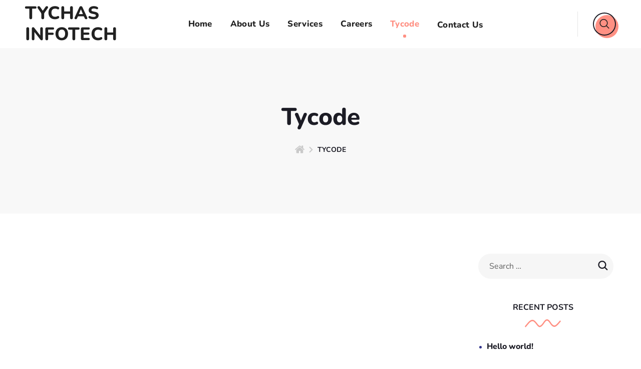

--- FILE ---
content_type: text/html; charset=UTF-8
request_url: https://tychas.com/index.php/tycode/
body_size: 22975
content:
<!DOCTYPE html>
<html lang="en-US">
<head>
    <meta http-equiv="Content-Type" content="text/html; charset=UTF-8">
    <meta name="viewport" content="width=device-width, initial-scale=1, maximum-scale=1">
    <meta http-equiv="X-UA-Compatible" content="IE=Edge">
    <title>Tycode &#8211; Tychas Infotech</title>
<meta name='robots' content='max-image-preview:large' />
	<style>img:is([sizes="auto" i], [sizes^="auto," i]) { contain-intrinsic-size: 3000px 1500px }</style>
	<link rel='dns-prefetch' href='//fonts.googleapis.com' />
<link rel="alternate" type="application/rss+xml" title="Tychas Infotech &raquo; Feed" href="https://tychas.com/index.php/feed/" />
<link rel="alternate" type="application/rss+xml" title="Tychas Infotech &raquo; Comments Feed" href="https://tychas.com/index.php/comments/feed/" />
<script type="text/javascript">
/* <![CDATA[ */
window._wpemojiSettings = {"baseUrl":"https:\/\/s.w.org\/images\/core\/emoji\/16.0.1\/72x72\/","ext":".png","svgUrl":"https:\/\/s.w.org\/images\/core\/emoji\/16.0.1\/svg\/","svgExt":".svg","source":{"concatemoji":"https:\/\/tychas.com\/wp-includes\/js\/wp-emoji-release.min.js?ver=6.8.3"}};
/*! This file is auto-generated */
!function(s,n){var o,i,e;function c(e){try{var t={supportTests:e,timestamp:(new Date).valueOf()};sessionStorage.setItem(o,JSON.stringify(t))}catch(e){}}function p(e,t,n){e.clearRect(0,0,e.canvas.width,e.canvas.height),e.fillText(t,0,0);var t=new Uint32Array(e.getImageData(0,0,e.canvas.width,e.canvas.height).data),a=(e.clearRect(0,0,e.canvas.width,e.canvas.height),e.fillText(n,0,0),new Uint32Array(e.getImageData(0,0,e.canvas.width,e.canvas.height).data));return t.every(function(e,t){return e===a[t]})}function u(e,t){e.clearRect(0,0,e.canvas.width,e.canvas.height),e.fillText(t,0,0);for(var n=e.getImageData(16,16,1,1),a=0;a<n.data.length;a++)if(0!==n.data[a])return!1;return!0}function f(e,t,n,a){switch(t){case"flag":return n(e,"\ud83c\udff3\ufe0f\u200d\u26a7\ufe0f","\ud83c\udff3\ufe0f\u200b\u26a7\ufe0f")?!1:!n(e,"\ud83c\udde8\ud83c\uddf6","\ud83c\udde8\u200b\ud83c\uddf6")&&!n(e,"\ud83c\udff4\udb40\udc67\udb40\udc62\udb40\udc65\udb40\udc6e\udb40\udc67\udb40\udc7f","\ud83c\udff4\u200b\udb40\udc67\u200b\udb40\udc62\u200b\udb40\udc65\u200b\udb40\udc6e\u200b\udb40\udc67\u200b\udb40\udc7f");case"emoji":return!a(e,"\ud83e\udedf")}return!1}function g(e,t,n,a){var r="undefined"!=typeof WorkerGlobalScope&&self instanceof WorkerGlobalScope?new OffscreenCanvas(300,150):s.createElement("canvas"),o=r.getContext("2d",{willReadFrequently:!0}),i=(o.textBaseline="top",o.font="600 32px Arial",{});return e.forEach(function(e){i[e]=t(o,e,n,a)}),i}function t(e){var t=s.createElement("script");t.src=e,t.defer=!0,s.head.appendChild(t)}"undefined"!=typeof Promise&&(o="wpEmojiSettingsSupports",i=["flag","emoji"],n.supports={everything:!0,everythingExceptFlag:!0},e=new Promise(function(e){s.addEventListener("DOMContentLoaded",e,{once:!0})}),new Promise(function(t){var n=function(){try{var e=JSON.parse(sessionStorage.getItem(o));if("object"==typeof e&&"number"==typeof e.timestamp&&(new Date).valueOf()<e.timestamp+604800&&"object"==typeof e.supportTests)return e.supportTests}catch(e){}return null}();if(!n){if("undefined"!=typeof Worker&&"undefined"!=typeof OffscreenCanvas&&"undefined"!=typeof URL&&URL.createObjectURL&&"undefined"!=typeof Blob)try{var e="postMessage("+g.toString()+"("+[JSON.stringify(i),f.toString(),p.toString(),u.toString()].join(",")+"));",a=new Blob([e],{type:"text/javascript"}),r=new Worker(URL.createObjectURL(a),{name:"wpTestEmojiSupports"});return void(r.onmessage=function(e){c(n=e.data),r.terminate(),t(n)})}catch(e){}c(n=g(i,f,p,u))}t(n)}).then(function(e){for(var t in e)n.supports[t]=e[t],n.supports.everything=n.supports.everything&&n.supports[t],"flag"!==t&&(n.supports.everythingExceptFlag=n.supports.everythingExceptFlag&&n.supports[t]);n.supports.everythingExceptFlag=n.supports.everythingExceptFlag&&!n.supports.flag,n.DOMReady=!1,n.readyCallback=function(){n.DOMReady=!0}}).then(function(){return e}).then(function(){var e;n.supports.everything||(n.readyCallback(),(e=n.source||{}).concatemoji?t(e.concatemoji):e.wpemoji&&e.twemoji&&(t(e.twemoji),t(e.wpemoji)))}))}((window,document),window._wpemojiSettings);
/* ]]> */
</script>

<style id='wp-emoji-styles-inline-css' type='text/css'>

	img.wp-smiley, img.emoji {
		display: inline !important;
		border: none !important;
		box-shadow: none !important;
		height: 1em !important;
		width: 1em !important;
		margin: 0 0.07em !important;
		vertical-align: -0.1em !important;
		background: none !important;
		padding: 0 !important;
	}
</style>
<style id='classic-theme-styles-inline-css' type='text/css'>
/*! This file is auto-generated */
.wp-block-button__link{color:#fff;background-color:#32373c;border-radius:9999px;box-shadow:none;text-decoration:none;padding:calc(.667em + 2px) calc(1.333em + 2px);font-size:1.125em}.wp-block-file__button{background:#32373c;color:#fff;text-decoration:none}
</style>
<style id='global-styles-inline-css' type='text/css'>
:root{--wp--preset--aspect-ratio--square: 1;--wp--preset--aspect-ratio--4-3: 4/3;--wp--preset--aspect-ratio--3-4: 3/4;--wp--preset--aspect-ratio--3-2: 3/2;--wp--preset--aspect-ratio--2-3: 2/3;--wp--preset--aspect-ratio--16-9: 16/9;--wp--preset--aspect-ratio--9-16: 9/16;--wp--preset--color--black: #000000;--wp--preset--color--cyan-bluish-gray: #abb8c3;--wp--preset--color--white: #ffffff;--wp--preset--color--pale-pink: #f78da7;--wp--preset--color--vivid-red: #cf2e2e;--wp--preset--color--luminous-vivid-orange: #ff6900;--wp--preset--color--luminous-vivid-amber: #fcb900;--wp--preset--color--light-green-cyan: #7bdcb5;--wp--preset--color--vivid-green-cyan: #00d084;--wp--preset--color--pale-cyan-blue: #8ed1fc;--wp--preset--color--vivid-cyan-blue: #0693e3;--wp--preset--color--vivid-purple: #9b51e0;--wp--preset--gradient--vivid-cyan-blue-to-vivid-purple: linear-gradient(135deg,rgba(6,147,227,1) 0%,rgb(155,81,224) 100%);--wp--preset--gradient--light-green-cyan-to-vivid-green-cyan: linear-gradient(135deg,rgb(122,220,180) 0%,rgb(0,208,130) 100%);--wp--preset--gradient--luminous-vivid-amber-to-luminous-vivid-orange: linear-gradient(135deg,rgba(252,185,0,1) 0%,rgba(255,105,0,1) 100%);--wp--preset--gradient--luminous-vivid-orange-to-vivid-red: linear-gradient(135deg,rgba(255,105,0,1) 0%,rgb(207,46,46) 100%);--wp--preset--gradient--very-light-gray-to-cyan-bluish-gray: linear-gradient(135deg,rgb(238,238,238) 0%,rgb(169,184,195) 100%);--wp--preset--gradient--cool-to-warm-spectrum: linear-gradient(135deg,rgb(74,234,220) 0%,rgb(151,120,209) 20%,rgb(207,42,186) 40%,rgb(238,44,130) 60%,rgb(251,105,98) 80%,rgb(254,248,76) 100%);--wp--preset--gradient--blush-light-purple: linear-gradient(135deg,rgb(255,206,236) 0%,rgb(152,150,240) 100%);--wp--preset--gradient--blush-bordeaux: linear-gradient(135deg,rgb(254,205,165) 0%,rgb(254,45,45) 50%,rgb(107,0,62) 100%);--wp--preset--gradient--luminous-dusk: linear-gradient(135deg,rgb(255,203,112) 0%,rgb(199,81,192) 50%,rgb(65,88,208) 100%);--wp--preset--gradient--pale-ocean: linear-gradient(135deg,rgb(255,245,203) 0%,rgb(182,227,212) 50%,rgb(51,167,181) 100%);--wp--preset--gradient--electric-grass: linear-gradient(135deg,rgb(202,248,128) 0%,rgb(113,206,126) 100%);--wp--preset--gradient--midnight: linear-gradient(135deg,rgb(2,3,129) 0%,rgb(40,116,252) 100%);--wp--preset--font-size--small: 13px;--wp--preset--font-size--medium: 20px;--wp--preset--font-size--large: 36px;--wp--preset--font-size--x-large: 42px;--wp--preset--spacing--20: 0.44rem;--wp--preset--spacing--30: 0.67rem;--wp--preset--spacing--40: 1rem;--wp--preset--spacing--50: 1.5rem;--wp--preset--spacing--60: 2.25rem;--wp--preset--spacing--70: 3.38rem;--wp--preset--spacing--80: 5.06rem;--wp--preset--shadow--natural: 6px 6px 9px rgba(0, 0, 0, 0.2);--wp--preset--shadow--deep: 12px 12px 50px rgba(0, 0, 0, 0.4);--wp--preset--shadow--sharp: 6px 6px 0px rgba(0, 0, 0, 0.2);--wp--preset--shadow--outlined: 6px 6px 0px -3px rgba(255, 255, 255, 1), 6px 6px rgba(0, 0, 0, 1);--wp--preset--shadow--crisp: 6px 6px 0px rgba(0, 0, 0, 1);}:where(.is-layout-flex){gap: 0.5em;}:where(.is-layout-grid){gap: 0.5em;}body .is-layout-flex{display: flex;}.is-layout-flex{flex-wrap: wrap;align-items: center;}.is-layout-flex > :is(*, div){margin: 0;}body .is-layout-grid{display: grid;}.is-layout-grid > :is(*, div){margin: 0;}:where(.wp-block-columns.is-layout-flex){gap: 2em;}:where(.wp-block-columns.is-layout-grid){gap: 2em;}:where(.wp-block-post-template.is-layout-flex){gap: 1.25em;}:where(.wp-block-post-template.is-layout-grid){gap: 1.25em;}.has-black-color{color: var(--wp--preset--color--black) !important;}.has-cyan-bluish-gray-color{color: var(--wp--preset--color--cyan-bluish-gray) !important;}.has-white-color{color: var(--wp--preset--color--white) !important;}.has-pale-pink-color{color: var(--wp--preset--color--pale-pink) !important;}.has-vivid-red-color{color: var(--wp--preset--color--vivid-red) !important;}.has-luminous-vivid-orange-color{color: var(--wp--preset--color--luminous-vivid-orange) !important;}.has-luminous-vivid-amber-color{color: var(--wp--preset--color--luminous-vivid-amber) !important;}.has-light-green-cyan-color{color: var(--wp--preset--color--light-green-cyan) !important;}.has-vivid-green-cyan-color{color: var(--wp--preset--color--vivid-green-cyan) !important;}.has-pale-cyan-blue-color{color: var(--wp--preset--color--pale-cyan-blue) !important;}.has-vivid-cyan-blue-color{color: var(--wp--preset--color--vivid-cyan-blue) !important;}.has-vivid-purple-color{color: var(--wp--preset--color--vivid-purple) !important;}.has-black-background-color{background-color: var(--wp--preset--color--black) !important;}.has-cyan-bluish-gray-background-color{background-color: var(--wp--preset--color--cyan-bluish-gray) !important;}.has-white-background-color{background-color: var(--wp--preset--color--white) !important;}.has-pale-pink-background-color{background-color: var(--wp--preset--color--pale-pink) !important;}.has-vivid-red-background-color{background-color: var(--wp--preset--color--vivid-red) !important;}.has-luminous-vivid-orange-background-color{background-color: var(--wp--preset--color--luminous-vivid-orange) !important;}.has-luminous-vivid-amber-background-color{background-color: var(--wp--preset--color--luminous-vivid-amber) !important;}.has-light-green-cyan-background-color{background-color: var(--wp--preset--color--light-green-cyan) !important;}.has-vivid-green-cyan-background-color{background-color: var(--wp--preset--color--vivid-green-cyan) !important;}.has-pale-cyan-blue-background-color{background-color: var(--wp--preset--color--pale-cyan-blue) !important;}.has-vivid-cyan-blue-background-color{background-color: var(--wp--preset--color--vivid-cyan-blue) !important;}.has-vivid-purple-background-color{background-color: var(--wp--preset--color--vivid-purple) !important;}.has-black-border-color{border-color: var(--wp--preset--color--black) !important;}.has-cyan-bluish-gray-border-color{border-color: var(--wp--preset--color--cyan-bluish-gray) !important;}.has-white-border-color{border-color: var(--wp--preset--color--white) !important;}.has-pale-pink-border-color{border-color: var(--wp--preset--color--pale-pink) !important;}.has-vivid-red-border-color{border-color: var(--wp--preset--color--vivid-red) !important;}.has-luminous-vivid-orange-border-color{border-color: var(--wp--preset--color--luminous-vivid-orange) !important;}.has-luminous-vivid-amber-border-color{border-color: var(--wp--preset--color--luminous-vivid-amber) !important;}.has-light-green-cyan-border-color{border-color: var(--wp--preset--color--light-green-cyan) !important;}.has-vivid-green-cyan-border-color{border-color: var(--wp--preset--color--vivid-green-cyan) !important;}.has-pale-cyan-blue-border-color{border-color: var(--wp--preset--color--pale-cyan-blue) !important;}.has-vivid-cyan-blue-border-color{border-color: var(--wp--preset--color--vivid-cyan-blue) !important;}.has-vivid-purple-border-color{border-color: var(--wp--preset--color--vivid-purple) !important;}.has-vivid-cyan-blue-to-vivid-purple-gradient-background{background: var(--wp--preset--gradient--vivid-cyan-blue-to-vivid-purple) !important;}.has-light-green-cyan-to-vivid-green-cyan-gradient-background{background: var(--wp--preset--gradient--light-green-cyan-to-vivid-green-cyan) !important;}.has-luminous-vivid-amber-to-luminous-vivid-orange-gradient-background{background: var(--wp--preset--gradient--luminous-vivid-amber-to-luminous-vivid-orange) !important;}.has-luminous-vivid-orange-to-vivid-red-gradient-background{background: var(--wp--preset--gradient--luminous-vivid-orange-to-vivid-red) !important;}.has-very-light-gray-to-cyan-bluish-gray-gradient-background{background: var(--wp--preset--gradient--very-light-gray-to-cyan-bluish-gray) !important;}.has-cool-to-warm-spectrum-gradient-background{background: var(--wp--preset--gradient--cool-to-warm-spectrum) !important;}.has-blush-light-purple-gradient-background{background: var(--wp--preset--gradient--blush-light-purple) !important;}.has-blush-bordeaux-gradient-background{background: var(--wp--preset--gradient--blush-bordeaux) !important;}.has-luminous-dusk-gradient-background{background: var(--wp--preset--gradient--luminous-dusk) !important;}.has-pale-ocean-gradient-background{background: var(--wp--preset--gradient--pale-ocean) !important;}.has-electric-grass-gradient-background{background: var(--wp--preset--gradient--electric-grass) !important;}.has-midnight-gradient-background{background: var(--wp--preset--gradient--midnight) !important;}.has-small-font-size{font-size: var(--wp--preset--font-size--small) !important;}.has-medium-font-size{font-size: var(--wp--preset--font-size--medium) !important;}.has-large-font-size{font-size: var(--wp--preset--font-size--large) !important;}.has-x-large-font-size{font-size: var(--wp--preset--font-size--x-large) !important;}
:where(.wp-block-post-template.is-layout-flex){gap: 1.25em;}:where(.wp-block-post-template.is-layout-grid){gap: 1.25em;}
:where(.wp-block-columns.is-layout-flex){gap: 2em;}:where(.wp-block-columns.is-layout-grid){gap: 2em;}
:root :where(.wp-block-pullquote){font-size: 1.5em;line-height: 1.6;}
</style>
<link rel='stylesheet' id='contact-form-7-css' href='https://tychas.com/wp-content/plugins/contact-form-7/includes/css/styles.css?ver=6.0.6' type='text/css' media='all' />
<link rel='stylesheet' id='rs-plugin-settings-css' href='https://tychas.com/wp-content/plugins/revslider/public/assets/css/rs6.css?ver=6.4.3' type='text/css' media='all' />
<style id='rs-plugin-settings-inline-css' type='text/css'>
#rs-demo-id {}
</style>
<link rel='stylesheet' id='wgl-parent-style-css' href='https://tychas.com/wp-content/themes/zircona/style.css?ver=6.8.3' type='text/css' media='all' />
<link rel='stylesheet' id='zircona-default-font-css' href='https://fonts.googleapis.com/css?family=Nunito+Sans%3A400%2C500%2C600%2C700%7CNunito%3A600%2C700%2C800%2C900&#038;subset=latin%2Clatin-ext&#038;ver=1.0.0' type='text/css' media='all' />
<link rel='stylesheet' id='zircona-default-style-css' href='https://tychas.com/wp-content/themes/zircona-child/style.css?ver=6.8.3' type='text/css' media='all' />
<link rel='stylesheet' id='flaticon-css' href='https://tychas.com/wp-content/themes/zircona/fonts/flaticon/flaticon.css?ver=6.8.3' type='text/css' media='all' />
<link rel='stylesheet' id='font-awesome-5-all-css' href='https://tychas.com/wp-content/themes/zircona/css/all.min.css?ver=6.8.3' type='text/css' media='all' />
<link rel='stylesheet' id='zircona-main-css' href='https://tychas.com/wp-content/themes/zircona/css/main.css?ver=6.8.3' type='text/css' media='all' />
<style id='zircona-main-inline-css' type='text/css'>
/* ==================== ##General Styles ==================== */

body {
	font-family: Nunito Sans;
	font-size: 16px;
	line-height: 1.875;
	font-weight: 400;
	color: #616161;
}

/* ==================== ##End General Styles ==================== */

/* ==================== ##Content Features ==================== */

input:not([type=checkbox]):not([type=submit]),
select, textarea,
label,
.author-widget_text,
.portfolio__custom-meta span,
body .comment-form-cookies-consent > label,
.widget_product_categories .post_count,
.widget_meta .post_count,
.widget_rss li .rssSummary,
.widget_text .textwidget,
.zircona_banner-widget .banner-widget_button .banner-widget__link,
.zircona-post-navigation .meta-wrapper span,
.wgl-counter .wgl-counter_title,
.elementor-widget-wgl-pricing-table .pricing_header .pricing_desc,
.elementor-widget-wgl-time-line-vertical .time_line-content .time_line-text,
.wgl-portfolio-single_wrapper .wgl-portfolio-item_cats,
.wgl-working-hours .working-item .working-item_day,
.wgl-working-hours .working-item .working-item_hours,
.select2-container{
	font-family: Nunito Sans;
}
.elementor-widget-wgl-time-line-vertical .time_line-content .time_line-text {
	font-weight: 400;
}

::placeholder,
select,
body .footer .select__field:before,
.widget_rss .rssSummary,
.header_search.search_standard .header_search-field .search-field,
.search-no-results .page_404_wrapper .search-form .search-field,
.post_meta-categories span, .post_meta-categories span:after,
.blog-post.format-quote .blog-post_quote-author-pos,
.recent-posts-widget .meta-wrapper a:hover,
.isotope-filter a,
.blog-style-hero .blog-post.format-standard .meta-wrapper,
.blog-style-hero .blog-post.format-link .meta-wrapper,
.blog-style-hero .blog-post.format-audio .meta-wrapper,
.blog-style-hero .blog-post.format-quote .meta-wrapper,
.blog-style-hero .blog-post.format-standard .meta-wrapper a,
.blog-style-hero .blog-post.format-link .meta-wrapper a,
.blog-style-hero .blog-post.format-audio .meta-wrapper a,
.blog-style-hero .blog-post.format-quote .meta-wrapper a,
.blog-style-hero .blog-post.format-standard .blog-post_text,
.blog-style-hero .blog-post.format-link .blog-post_text,
.blog-style-hero .blog-post.format-audio .blog-post_text,
.blog-style-hero .blog-post.format-quote .blog-post_text,
body .select2-container--default .select2-search--inline .select2-search__field,
body .select2-container--default .select2-search--inline .select2-search__field::placeholder,
body .select2-container--default .select2-search--dropdown .select2-search__field,
body .select2-container--default .select2-search--dropdown .select2-search__field::placeholder{
	color: #616161;
}

.single_meta .single_info-share_social-wpapper > span.share_title,
.single_info-share_social-wpapper > span {
	font-family: Nunito Sans;
	color: #616161;
}

.zircona_module_title .external_link .button-read-more {
	line-height: 1.875;
}

/* ==================== ##End Content Features ==================== */

/* ==================== ##Heading Features ==================== */

h1,h2,h3,h4,h5,h6,
h1 span, h2 span, h3 span, h4 span, h5 span, h6 span,
h1 a, h2 a, h3 a, h4 a, h5 a, h6 a,
input[type='submit'], 
button,
.blog-post_cats,
.blog-posts .blog-post_title,
.column1 .item_title a,
.zircona_twitter .twitt_title,
.tagcloud-wrapper .title_tags,
.strip_template .strip-item a span,
.single_team_page .team-single_speaches-info .speech-info_desc span,
.shortcode_tab_item_title,
.index_number,
.primary-nav.footer-menu .menu-item a {
	font-family: Nunito;
	font-weight: 800;
}

.theme-header-font,
legend,
.widget,
.widget .widget-title,
.widget_categories a, .widget_product_categories a,
.widget_meta a,
.widget_archive a,
.tagcloud,
.banner_404,
.recent-posts-widget .post_title,
.page_404_wrapper .zircona_404__link,
.page-header_breadcrumbs,
.page_404_wrapper .zircona_404__button .wgl-button,
body ol > li:before,
.wgl-social-share_pages.hovered_style .share_social-title,
.meta-wrapper,
.blog-post_info-wrap > .meta-wrapper *,
.blog-post_content .meta-wrapper,
.blog-post_text-bg,
.single_post_info .comments_post,
.isotope-filter a .number_filter,
.load_more_item, .load_more_wrapper .load_more_item,
.author-info_content .author-info_name,
.button-read-more,
.countdown-section .countdown-amount,
.comments-title .number-comments,
.post_meta-categories,
.wgl-pricing_plan .pricing_price .price_decimal,
.mashsb-count .counts,
.mashsb-box .mashsb-buttons a .text,
.prev-link, .next-link,
.wgl-pagination,
.heading_subtitle,
.info_prev-link_wrapper a, .info_next-link_wrapper a,
.wgl-portfolio .post_cats,
.wgl-portfolio-item_cats,
.isotope-filter a,
body .comment-respond .comment-reply-title,
.page-header_title,
ul.wp-block-archives.wp-block-archives-list li a,
ul.wp-block-categories.wp-block-categories-list li a,
ul.wp-block-categories.wp-block-categories-list li .post_count,
ul.wp-block-latest-posts li a,
.elementor-widget-wgl-double-headings .wgl-double_heading .dbl__subtitle,
.elementor-counter,
.elementor-widget-wgl-info-box .wgl-infobox .media_text,
.wgl-counter .wgl-counter_value-wrap,
.wgl-pricing_plan .pricing_highlighter,
.single_meta .meta-wrapper,
#comments .commentlist .comment_author_says,
.wgl-likes .sl-count {
	font-family: Nunito;
}

blockquote,
.banner_404,
.author-info_public,
.wgl-portfolio-single_item .tagcloud .tagcloud_desc,
.wgl-portfolio-single_item .single_info-share_social-wpapper .share_title {
	font-family: Nunito;
	color: #1c1c25;
}


[class|=dropcap], .elementor-drop-cap,
.elementor-widget-text-editor.elementor-drop-cap-view-default span.elementor-drop-cap,
.wgl-pie_chart .percent,
.wgl-background-text,
.single-team .single_team_page .team-info_item.highlighted,
.elementor-section.wgl-add-background-text:before {
	font-family: Nunito;
	font-weight: 800;
}

.theme-header-color,
body .footer select option,
button,
h1,h2,h3,h4,h5,h6,
h1 span, h2 span, h3 span, h4 span, h5 span, h6 span,
h1 a, h2 a, h3 a, h4 a, h5 a, h6 a,
[class|=dropcap], .elementor-drop-cap,
.page-header_breadcrumbs .breadcrumbs .current,
.page-header_breadcrumbs .breadcrumbs > a:hover,
.elementor-widget-text-editor.elementor-drop-cap-view-default span.elementor-drop-cap,
.blog-style-hero .blog-post_title a,
input[type='submit'],
form.post-password-form input[type='submit'],
button,
h3#reply-title a,
.calendar_wrap tbody,
.comment_author_says, .comment_author_says a,
.search-field,
.wgl-carousel .slick-arrow,
.post_meta-categories a,
.single_post_info .wgl-likes,
.single_post_info .comments_post,
.single_info-share_social-wpapper .share_link span,
.share_post-container:hover > a,
.wgl-pagination .page .current,
.wgl-pagination .page .prev, .wgl-pagination .page .next,
.wgl-pagination .page-numbers:hover,
.wgl-pagination .page-numbers.current,
.wgl-pagination .page-numbers.prev:hover .fa,
.wgl-pagination .page-numbers.next:hover .fa,
.prev-link_wrapper .image_prev,
.next-link_wrapper .image_next,
.share_post-container .share_post,
.tagcloud-wrapper .title_tags,
.wgl-pricing_plan .pricing_plan_wrap .pricing_content > ul > li > b,
.prev-link-info_wrapper, .next-link-info_wrapper,
.item_title a,
.wgl_module_title.item_title .carousel_arrows a span:after,
.wgl-portfolio-item_wrapper .portfolio_link,
.blog-style-hero .blog-post.format-standard .blog-post_title a,
.blog-style-hero .blog-post.format-link .blog-post_title a,
.blog-style-hero .blog-post.format-audio .blog-post_title a,
.blog-style-hero .blog-post.format-quote .blog-post_title a,
.wgl-steps-wrap .steps-single-wrap .steps-counter .steps-counter-line:before,
.wgl-steps-wrap .steps-single-wrap .steps-counter .steps-counter-line:after,
.wgl-button,
.author-info_social-wrapper .author-info_social-link.fa,
.page_404_wrapper .search-form:after,
.wgl-portfolio-single_wrapper .portfolio__item-meta > span:after,
.button-read-more,.button-read-more:hover,.button-read-more:focus,
.button-read-more span:before,
.portfolio__see-more i,
.wgl-header-row-section_top a:hover,
.post-type-archive-team .team-icon,
.team__icons .team-icon,
.wgl_module_team .team-item_wrap .team__image-icon,
.header_search.search_standard .header_search-field .search-form:after,
.wgl-likes .liked .sl-count,
.blog-post_link .link_post:hover:before,
.blog-post_views-wrap .wgl-views{
	color: #1c1c25;
}

/* ↓ Widgets ↓ */

.search__icon,
.banner-widget_button,
.zircona_author-widget .author-widget_social a,
.author-widget_social a,
.zircona_banner-widget .banner-widget_text_sub,
.widget ul li, .widget ul li a,
.calendar_wrap thead,
ul.recent-posts-widget .post_title a,
ul.wp-block-archives.wp-block-archives-list li a,
ul.wp-block-categories.wp-block-categories-list li a,
ul.wp-block-latest-posts li a,
.widget .widget-title .widget-title_wrapper,
.widget_search .search-form:after,
.widget_search .woocommerce-product-search:after,
.widget_product_search .search-form:after,
.widget_categories ul li a:hover .post_count, 
.widget_product_categories ul li a:hover .post_count, 
.widget_layered_nav ul li a:hover .post_count,
.widget_meta ul li a:hover .post_count,
.widget_archive ul li a:hover .post_count, 
ul.wp-block-archives li a:hover .post_count,
.widget_product_search .woocommerce-product-search:after {
	color: #1c1c25;
}

.wgl-timeline-horizontal .time_line_h-date_wrap .slick-track .slick-slide .wgl-time_line-dot,
.zircona_author-widget .author-widget_social a,
.header_search .header_search-button-wrapper{
	box-shadow: inset 0 0 0 2px #1c1c25;
}

.widget_search .search-form:hover:after,
.widget_search .woocommerce-product-search:hover:after,
.widget_product_search .search-form:hover:after,
.widget_product_search .woocommerce-product-search:hover:after,
/* ↑ widgets ↑ */
.zircona_module_title .carousel_arrows a span,
span.highlighter.header,
.page_404_wrapper .search-form:hover:after,
.wgl-accordion-services .wgl-services_icon-wrap:before,
.elementor-widget-container .elementor-swiper-button:hover {
	background: #1c1c25;
}

.inside_image.sub_layer_animation .wgl-portfolio-item_description,
.wpcf7 .faq .submit-wrapper:hover:after {
	background-color: #1c1c25;
}

input[type='submit'],
button,
.primary-nav ul li ul, 
.primary-nav ul li div.mega-menu-container,
.header_search.search_standard .header_search-field,
.zircona_module_title .carousel_arrows a span:before,
.wgl-pricing_plan .pricing_highlighter,
.single-team .single_team_page .team__image:before,
.wgl-carousel.pagination_circle_border .slick-dots li.slick-active button,
.wgl-carousel.pagination_square_border .slick-dots li.slick-active button {
	border-color: #1c1c25;
}

.zircona_author-widget .author-widget_img-wrapper:after{
	border-color: #1c1c25;
}

.wgl-button.shift-3d,
.team-item_wrap:hover .team__image-outer:after,
.banner-widget_button,
.format-video .blog-post_media .blog-post_media_part .videobox_link,
.post_meta-categories span a{
	box-shadow: inset 0 0 0 2px #1c1c25;
}

.isotope-filter a .number_filter span{
	box-shadow: 0 0 0 2px inset;
}

.wgl-video_popup .videobox_icon{
	fill: #1c1c25;
}

blockquote:before{
	-webkit-text-stroke-color: #1c1c25;
}

/* ==================== ##End Heading Features ==================== */

/* ==================== ##Sub Title Features ==================== */

/* Blog Settings */
body ol > li:before,
.blog-post_comments-wrap,
.blog-post_views-wrap .wgl-views .counts{
	font-family: Nunito;
}

blockquote cite,
#comments .comment-reply-link,
.blog-post.format-quote .blog-post_quote-author,
.blog-post_content .meta-wrapper{
	font-family: Nunito;
	font-weight: 700;
}

.tagcloud a:hover,
.wp-block-tag-cloud a:hover{
    color: #33358c;
}

body ol > li:before,
blockquote cite,
#comments .comment-reply-link,
.blog-post.format-quote .blog-post_quote-author,
.blog-post_content .meta-wrapper a:hover{
	color: #33358c;
}

.post_meta-wrap .meta-wrapper > div + div:before, 
.post_meta-wrap .meta-wrapper > div + span:before, 
.post_meta-wrap .meta-wrapper > div + a:before, 
.post_meta-wrap .meta-wrapper > span + div:before, 
.post_meta-wrap .meta-wrapper > span + span:before, 
.post_meta-wrap .meta-wrapper > span + a:before, 
.post_meta-wrap .meta-wrapper > a + div:before, 
.post_meta-wrap .meta-wrapper > a + span:before,
.post_meta-wrap .meta-wrapper > a + a:before{
	background-color: #33358c;
}

/* \End Blog Settings */

/* Widgets Settings */
.widget_recent_comments.widget ul li a:hover,
.search-button:hover + .search__icon,
.widget_product_categories ul li a:hover .post_count,
.widget_layered_nav ul li a:hover .post_count,
.widget_rss ul li .rsswidget:hover,
.widget_recent_entries  ul li .post-date,
.widget_meta ul li .post_count,
.widget_archive ul li > a:before,
.widget_nav_menu .current-menu-ancestor > a,
.widget_nav_menu .current-menu-item > a,
.widget_product_categories a:hover + .post_count,
.widget_meta a:hover + .post_count,
.widget_archive a:hover + .post_count,
ul.recent-posts-widget li > .recent-posts-content .post_title a:hover,
.recent-posts-widget .meta-wrapper a,
.widget ul li a:hover,
.widget.zircona_widget.zircona_banner-widget .banner-widget_text .tags_title:after,
.author-widget_social a:hover,
.widget.widget_recent_comments ul li span.comment-author-link a:hover,
.widget_categories ul li a:hover,
.widget_product_categories ul li a:hover,
.widget_layered_nav ul li a:hover{
    color: #33358c;
}

.zircona_widget > ul li:before,
.widget_categories ul li:before, 
.widget_product_categories ul li:before,
.widget_comments > ul > li:before, 
.widget_meta > ul > li:before, 
.widget_archive > ul > li:before, 
.widget_nav_menu .menu .menu-item:before,
.widget_recent_comments > ul > li:before, 
.widget_recent_entries > ul > li:before, 
ul.wp-block-archives > li:before{
	background-color: #33358c;
}

/* \End Widgets Settings */

/* ==================== ##Sub Title Features ==================== */

/* ==================== ##Additional Styles ==================== */

/* ↓ Back to Top ↓ */

#scroll_up,
#scroll_up:before {
	color: #1C1C25;
}
#scroll_up:before {
	box-shadow: inset 0 0 0 2px #1C1C25;
}
#scroll_up:after {
	background-color: #a8aaf1;
}
#scroll_up:not(:empty):hover:before {
	box-shadow: inset 0 0 0 2px #a8aaf1;
}

/* ↓ Menu fonts ↓ */
.primary-nav > div > ul,
.primary-nav > ul,
.sitepress_container > .wpml-ls li,
.primary-nav ul li.mega-menu-links > ul > li {
	font-family: Nunito;
	font-weight: 800;
	line-height: 30px;
	font-size: 17px;
}

/* ↓ Sub Menu Styles ↓ */
.primary-nav ul li ul,
.wpml-ls,
.sitepress_container > .wpml-ls ul ul li,
.primary-nav ul li div.mega-menu-container {
	font-family: Nunito;
	font-weight: 700;
	line-height: 30px;
	font-size: 16px;
}
.wgl-theme-header .header_search-field,
.primary-nav ul li ul,
.primary-nav ul li div.mega-menu-container,
.wgl-theme-header .woo_mini_cart,
.wpml-ls-legacy-dropdown .wpml-ls-current-language .wpml-ls-sub-menu {
	background-color: rgba(255,255,255,1);
	color: #313131;
}
.mobile_nav_wrapper,
.wgl-menu_outer,
.mobile_nav_wrapper .primary-nav ul li ul.sub-menu,
.mobile_nav_wrapper .primary-nav ul li.mega-menu-links > ul.mega-menu > li > ul > li ul,
.mobile_nav_wrapper .primary-nav ul li.mega-menu-links > ul.mega-menu > li > ul {
	background-color: rgba(45,45,45,1);
	color: #ffffff;
}
.mobile_nav_wrapper .wgl-menu_overlay {
	background-color: rgba(49, 49, 49, 0.8);
}
/* ↑ sub menu styles ↑ */

#side-panel .side-panel_sidebar .widget .widget-title .widget-title_wrapper {
	color: rgba(35,35,35,1);
}

/* ==================== ##End Additional Styles ==================== */
/* ==================== ↓ ##Primary Color Styles ↓ ==================== */

.theme-primary-color,
a,
a:hover .wgl-icon, .wgl-icon:hover,
button, button:focus, button:active,
h3#reply-title a:hover,
ul.zircona_check li:before,
ul.zircona_arrow li:before,
header.searсh-header .page-title span,
#comments > h3 span,
#comments .commentlist .comment_info .meta-wrapper .comment-edit-link,
.author-info_social-wrapper,
.blog-post_title i,
.blog-style-standard .blog-post:hover .blog-post_wrapper .blog-post_meta_info .meta-wrapper span,
.blog-post_link .link_post:hover,
.blog-post.format-standard.link .blog-post_title:before,
.post_featured_bg .meta-wrapper a:hover,
.post_featured_bg .post_meta-wrap a:hover,
.post_featured_bg .post_meta-wrap .meta-wrapper > :first-child i,
.copyright a:hover,
.comment_author_says a:hover,
.zircona_submit_wrapper:hover > i,
.zircona_custom_button i,
.zircona_custom_text a,
.zircona_twitter a,
.load_more_works:hover,
.header_search .header_search-button > i:hover,
.header_search-field .search-form:after,
.mc_form_inside #mc_signup_submit:hover,
.share_link span.fa:hover,
.share_post span.fa:hover,
.share_post-container,
.single_post_info .comments_post a:hover,
.single_post_info .comments_post a:hover .post_comments-icon,
.single_post_info .wgl-likes:hover .sl-icon,
.wgl-likes .sl-icon.unliked,
.wgl-likes .sl-button:hover,
.single_team_page .team-info_wrapper .team-info_item a:hover,
.single-member-page .member-icon:hover,
.single-member-page .team-link:hover,
.single_team_page .team-single_speaches-info .speech-info_day,
.single_team_page .highlighted span,
.team-icons .member-icon:hover,
.wpml-ls a:hover,
.wpml-ls-legacy-dropdown .wpml-ls-current-language:hover > a,
.wpml-ls-legacy-dropdown .wpml-ls-current-language a:hover,
.wgl-social-share_pages.hovered_style ul li a:hover,
.isotope-filter a:after,
.meta-wrapper a:hover,
ul.wp-block-archives.wp-block-archives-list li a:hover,
ul.wp-block-categories.wp-block-categories-list li a:hover, ul.wp-block-categories.wp-block-categories-list li a:hover + .post_count,
.wgl-carousel .slick-arrow:hover,
ul.wp-block-latest-posts li a:hover,
.portfolio__custom-annotation .single_info-share_social-wpapper .share_link:hover .fa,
.inside_image .portfolio-item__title .title:hover a,
.author-info_social-wrapper .author-info_social-link.fa:hover,
.format-quote .blog-post_wrapper .blog-post_media_part:before,
.elementor-widget-container .elementor-swiper-button,
body .comment-respond .comment-form a,
blockquote cite a,
blockquote:after,
.wgl-testimonials_item:after,
.banner_404__digit,
.blog-post_views-wrap .wgl-views:before,
.isotope-filter a:hover, .isotope-filter a.active,
ul.wp-block-archives.wp-block-archives-list li:before {
    color: #ff9083;
}

/* ↓ modules styles ↓ */
.wgl-portfolio-item_wrapper .portfolio_link-icon:hover,
.wgl-portfolio-item_cats,
.wgl-portfolio-single_wrapper .portfolio__item-meta span a:hover,
.wgl_module_team .team-icon a, .wgl_module_team .team-icon a:hover,
.wgl_module_team .team-title:hover,
.under_image .portfolio__item-title .title:hover a,
.wgl-portfolio_container .wgl-carousel.arrows_center_mode .slick-prev:hover:after, .wgl-portfolio_container .wgl-carousel.arrows_center_mode .slick-next:hover:after,
.inside_image .portfolio__item-title .title,
.inside_image .portfolio__item-meta,
.inside_image.sub_layer_animation .portfolio__item-meta,
.wgl-portfolio-single_wrapper .wgl-portfolio-item_cats a:hover,
.wgl-services-2 .wgl-services_media-wrap .elementor-icon {
    color: #ff9083;
}
/* ↑ modules styles ↑ */

/* ↓ Navigation Styles ↓ */
.primary-nav > ul > li:hover > a,
.primary-nav ul li ul .menu-item:hover > a,
.primary-nav > ul .menu-item.current-menu-item > a, .primary-nav > ul .menu-item.current_page_item > a,
.primary-nav > ul > li.current-menu-ancestor > a, .primary-nav > ul > li.current_page_ancestor > a,
.primary-nav > ul > li.current-menu-parent > a, .primary-nav > ul > li.current_page_parent > a,
.primary-nav ul li ul li.current-menu-ancestor > a,
.primary-nav ul li ul li.current_page_ancestor > a,
.primary-nav ul li ul li.current-menu-item > a,
.primary-nav ul li ul li.current_page_item > a,
.mobile_nav_wrapper .primary-nav ul li ul .menu-item.current-menu-item > a,
.mobile_nav_wrapper .primary-nav ul ul li.menu-item.current-menu-ancestor > a,
.mobile_nav_wrapper .primary-nav > ul > li.current-menu-item > a, .mobile_nav_wrapper .primary-nav > ul > li.current_page_item > a,
.mobile_nav_wrapper .primary-nav > ul > li.current-menu-parent > a, .mobile_nav_wrapper .primary-nav > ul > li.current-menu-ancestor > a,
.mobile_nav_wrapper .primary-nav > ul > li.current_page_parent > a, .mobile_nav_wrapper .primary-nav > ul > li.current_page_ancestor > a {
    color: #ff9083;
}
.primary-nav ul li.mega-menu.mega-cat div.mega-menu-container ul.mega-menu.cats-horizontal > li.is-active > a,
.primary-nav > ul > li > a > span:after,
.primary-nav > ul > li > a > span:before,
.mobile_nav_wrapper .primary-nav > ul > li > a > span:after,
.primary-nav ul li ul li > a > span:before,
.primary-nav ul li ul li > a > span:after {
    background: #ff9083;
}
/* ↑ navigation styles ↑ */

.widget_recent_comments.widget ul li a{
    color: #ff9083;
}

header .header-link:hover,
.hover_links a:hover {
    color: #ff9083 !important;
}

.wgl-video_popup .videobox_link{
    fill: #ff9083;
}

/* ==================== ↑ primary color styles ↑ ==================== */

/* ==================== ↓ ##Background Styles ↓ ==================== */

ul.zircona_plus li:after, ul.zircona_plus li:before,
ul.zircona_hyphen li:before,
ul.zircona_dot li:before,
#multiscroll-nav span,
#multiscroll-nav li .active span,
.blog-style-hero .btn-read-more .blog-post-read-more,
.blog-style-hero .blog-post .wgl-video_popup,
.blog-style-hero .blog-post .wgl-video_popup .videobox_link,
.wpml-ls-legacy-dropdown .wpml-ls-sub-menu .wpml-ls-item a span:before,
.wgl-portfolio-item_wrapper .wgl-portfolio-item_icon:hover,
ul.wp-block-categories.wp-block-categories-list li a:hover:after,
.wpcf7 .demo-1-form .wpcf7-submit,
.widget .widget-title:before,
.wgl-theme-header .lavalamp-object,
.dropcap-bg.primary.alt,
.button-read-more span:after,
.elementor-widget-wgl-button.icon_style-default .elementor-icon:after,
.wgl-carousel .slick-arrow:after,
.wgl-steps-wrap .steps-single-wrap .steps-counter span:after,
.post_meta-categories span a > span,
.prev-link_wrapper a:hover .image_prev [class|=text], .next-link_wrapper a:hover .image_next [class|=text],
.prev-link_wrapper .image_prev.no_image [class|=text], .next-link_wrapper .image_next.no_image [class|=text],
.prev-link_wrapper .image_prev:after, .next-link_wrapper .image_next:after,
.wgl_module_team .team__icons:hover .team__icons-plus,
.wgl_module_team .team__icons-plus:before, .wgl_module_team .team__icons-plus:after,
.team__icons .team-icon:after,
.elementor-slick-slider .slick-slider .slick-next, .elementor-slick-slider .slick-slider .slick-prev,
.widget_categories ul li a:hover:after,
.footer .wpcf7 .footer-submit:hover:before,
.wpcf7 .demo-1-form .wpcf7-submit:hover {
    background: #ff9083;
}
.wgl-testimonials .slick-arrow:hover:before,
.wgl-carousel.prev_next_pos_bottom .slick-arrow:hover:before{
    box-shadow: inset 0 0 0 2px #ff9083;
}

#comments > h3:after,
button:hover,
mark,
span.highlighter.primary,
.elementor-drop-cap:after,
.dropcap.primary:after, .dropcap-bg.primary:after,
.header_search .header_search-button-wrapper:after,
.header_search .header_search-field .header_search-button-wrapper,
.header_search.search_mobile_menu .header_search-field .search-form:after,
.wgl-theme-header .wgl-button:after,
.button__wrapper,
.slick-dots li button,
.wgl-carousel .slick-dots li button:before,
#comments .comment-reply-link:hover,
.sitepress_container > .wpml-ls ul ul li a:hover:after,
.blog-style-hero .blog-post-hero_wrapper .divider_post_info,
.button__wrapper:hover:after,
.calendar_wrap caption,
.comment-reply-title:after,
.zircona_module_title:after,
.zircona_module_title .carousel_arrows a:hover span,
.wgl-pagination .page-numbers:after,
.load_more_works,
.wgl-button:after,
.mc_form_inside #mc_signup_submit,
.wgl-social-share_pages.hovered_style .share_social-icon-plus,
.wgl-ellipsis span,
.wgl_module_title.item_title .carousel_arrows a:hover,
.wgl-social-share_pages.standard_style a:before,
.wgl-portfolio_item_link:hover,
.elementor-slick-slider .slick-slider .slick-prev:hover, .elementor-slick-slider .slick-slider .slick-next:hover,
.elementor-slick-slider .slick-slider .slick-prev:focus, .elementor-slick-slider .slick-slider .slick-next:focus {
    background-color: #ff9083;
}

/* ↓ Widget Styles ↓ */
.zircona_banner-widget .banner-widget_button:after,
.widget .widget-title:after,
aside > .widget + .widget:before,
.widget_meta ul li a:hover:after,
.widget_archive ul li a:hover:after,
.widget_product_categories ul li a:hover:before,
.widget_archive ul li a:before,
.widget.widget_categories ul li a:hover:before,
.widget .calendar_wrap table td#today:before,
.widget .calendar_wrap tbody td > a:before,
.widget .counter_posts,
.widget_postshero .recent-posts-widget .post_cat a,
.widget_meta ul li > a:before,
.widget_archive ul li > a:before,
.wp-block-calendar table caption, .wp-block-calendar tbody td > a:before,
.wpcf7 .faq .wpcf7-form-control-wrap:before {
    background-color: #ff9083;
}

.zircona_author-widget .author-widget_social a:nth-child(1):after,
.zircona_author-widget .author-widget_social a:nth-child(4):after{
	background-color: #ff9083;
}
/* ↑ widget styles ↑ */

/* ==================== ↑ background styles ↑ ==================== */

/* ==================== ↓ ##Background and Border Styles ↓ ==================== */

.blog-post_meta-date,
.wpcf7 .wpcf7-submit,
.wgl-carousel.navigation_offset_element .slick-prev:hover,
.wgl-carousel.navigation_offset_element .slick-next:hover,
.prev-link:hover, .next-link:hover,
.wpcf7 .call_to_action_1 .wgl_col-2 .wpcf7-submit:hover,
.coming-soon_form .wpcf7 .wpcf7-submit,
.wgl-demo-item .wgl-button:hover,
.wgl-button.has-morph,
.page_404_wrapper .zircona_404__button .wgl-button:after,
form.post-password-form input[type='submit']:hover,
.wpcf7 .wpcf7-submit:hover,
.coming-soon_form .wpcf7 .wpcf7-submit:hover,
.wgl-demo-item .wgl-button {
    border-color: #ff9083;
    background: #ff9083;
}

/* ==================== ↑ background and border styles ↑ ==================== */

/* ==================== ↓ ##Border Styles ↓ ==================== */

.header_search,
.blog-post.format-quote .blog-post_quote-text,
.blog-style-hero .format-no_featured .blog-post-hero_wrapper,
.blog-style-hero .format-quote .blog-post-hero_wrapper,
.blog-style-hero .format-audio .blog-post-hero_wrapper,
.blog-style-hero .format-link .blog-post-hero_wrapper,
.zircona_module_title .carousel_arrows a:hover span:before,
.load_more_works,
.author-info_social-link:after,
.author-widget_social a span,
.single_info-share_social-wpapper .share_link .share-icon_animation,
.wpcf7 .call_to_action_1 .wgl_col-2 .wpcf7-submit,
.wgl-portfolio_item_link,
.wp-block-search__button {
    border-color: #ff9083;
}

.header_search .header_search-button-wrapper:hover,
.wgl-mobile-header .header_search.header_search-open .header_search-button-wrapper{
    box-shadow: inset 0 0 0 2px #ff9083;
}

.wgl-button.shift-3d:hover{
    box-shadow: inset 0 0 0 2px #ff9083 !important;
}

.elementor-widget-wgl-button.icon_style-default .wgl-button:hover .elementor-icon,
.button-read-more:hover span{
    box-shadow: inset 0 0 0 2px #ff9083;
}

.wgl-video_popup .videobox_link:hover .videobox_icon{
    fill: #ff9083;
}
/* ==================== ↑ border styles ↑ ==================== */

/* ==================== ↓ ##Theme Secondary Color Styles ↓ ==================== */
/* ↓ Modules Styles ↓ */
.team__icons .team-icon[class*='linkedin']:after{
    background-color: #67e7ef;
}
/* ↑ modules styles ↑ */

/* ↓ Widget Styles ↓ */
.zircona_author-widget .author-widget_social a:nth-child(2):after,
.zircona_author-widget .author-widget_social a:nth-child(5):after{
	background-color: #67e7ef;
}
/* ↑ widget styles ↑ */

/* Blog Style */

/* \End Blog Style */

span.highlighter.secondary,
body ul.zircona_dot li:before,
.dropcap.secondary:after, .dropcap-bg.secondary:after{
    background-color: #67e7ef;
}

.inside_image.offset_animation:before{
    border-color: #67e7ef;
    background-color: #67e7ef;
}
/* ==================== ↑ theme secondary color styles ↑ ==================== */


/* ==================== ↓ ##Theme Tertiary Color Styles ↓ ==================== */

span.highlighter.tertiary,
.dropcap.tertiary:after, .dropcap-bg.tertiary:after{
    background-color: #a8aaf1;
}

/* ==================== ↑ theme tertiary color styles ↑ ==================== */

/* ↓ Modules Styles ↓ */
.team__icons .team-icon[class*='twitter']:after{
    background-color: #a8aaf1;
}

.team-item_wrap .team__image:after{
    background-color: rgba(168,170,241, 0.85);
}
/* ↑ modules styles ↑ */

/* ↓ Widget Styles ↓ */
.zircona_author-widget .author-widget_social a:nth-child(3n + 3):after{
	background-color: #a8aaf1;
}

.widget_categories ul li a:hover .post_count, 
.widget_product_categories ul li a:hover .post_count,
.widget_layered_nav ul li a:hover .post_count,
.widget_meta ul li a:hover .post_count, 
.widget_archive ul li a:hover .post_count, 
ul.wp-block-archives li a:hover .post_count{
    background-color: #a8aaf1;
}

.tagcloud a:hover,
.wp-block-tag-cloud a:hover{
    background-color: rgba(168,170,241, 0.28);
}
/* ↑ widget styles ↑ */

/* Blog Style */

/* \End Blog Style */

/* ==================== ↓ ##Additional Styles ↓ ==================== */

.blog-posts .blog-post_title > a {
    background-image: linear-gradient(0deg, rgba(255,144,131, 1), rgba(255,144,131, 1));
}

/* ==================== ↑ additional styles ↑ ==================== */
/* Footer CSS */
.footer_top-area .widget.widget_archive ul li > a:hover,
.footer_top-area .widget.widget_categories ul li > a:hover,
.footer_top-area .widget.widget_pages ul li > a:hover,
.footer_top-area .widget.widget_meta ul li > a:hover,
.footer_top-area .widget.widget_recent_comments ul li > a:hover,
.footer_top-area .widget.widget_recent_entries ul li > a:hover,
.footer_top-area .widget.widget_nav_menu ul li > a:hover,
.footer_top-area .widget.widget_wgl_posts .recent-posts-widget li > .recent-posts-content .post_title a:hover{
	color: #ff9083;
}

.footer ul li:before,
.footer_top-area a:hover {
	color: #ff9083;
}

.footer_top-area .widget-title,
.footer_top-area .widget_rss ul li .rsswidget,
.footer_top-area .widget.widget_pages ul li a, 
.footer_top-area .widget.widget_nav_menu ul li a,
.footer_top-area .widget.widget_wgl_posts .recent-posts-widget li > .recent-posts-content .post_title a,
.footer_top-area .widget.widget_archive ul li > a,
.footer_top-area .widget.widget_categories ul li > a,
.footer_top-area .widget.widget_pages ul li > a,
.footer_top-area .widget.widget_meta ul li > a,
.footer_top-area .widget.widget_recent_comments ul li > a,
.footer_top-area .widget.widget_recent_entries ul li > a,
.footer_top-area .widget.widget_archive ul li:before,
.footer_top-area .widget.widget_categories ul li:before,
.footer_top-area strong,
.footer_top-area h1, .footer_top-area h2, .footer_top-area h3, .footer_top-area h4, .footer_top-area h5, .footer_top-area h6 {
	color: #ffffff;
}

.footer_top-area {
	color: #ffffff;
}

.footer_top-area .widget.widget_archive ul li:after,
.footer_top-area .widget.widget_pages ul li:after,
.footer_top-area .widget.widget_meta ul li:after,
.footer_top-area .widget.widget_recent_comments ul li:after,
.footer_top-area .widget.widget_recent_entries ul li:after,
.footer_top-area .widget.widget_nav_menu ul li:after,
.footer_top-area .widget.widget_categories ul li:after {
	background-color: #ffffff;
}

.footer .copyright {
	color: #9f9f9f;
}

.footer .wpcf7 form > p:last-of-type:after {
	background-color: #ff9083;
}


.footer_top-area .zircona_widget > ul li:before, 
.footer_top-area .widget_categories ul li:before, 
.footer_top-area .widget_product_categories ul li:before, 
.footer_top-area .widget_comments > ul > li:before, 
.footer_top-area .widget_meta > ul > li:before, 
.footer_top-area .widget_archive > ul > li:before, 
.footer_top-area .widget_nav_menu .menu .menu-item:before, 
.footer_top-area .widget_recent_comments > ul > li:before, 
.footer_top-area .widget_recent_entries > ul > li:before, 
.footer_top-area ul.wp-block-archives > li:before{
	background-color: #ff9083;
}body {background:#ffffff;
        }
        ol.commentlist:after {
            background:#ffffff;
        }h1,h1 a, h1 span {
                font-family:Nunito;
                font-weight:800;
                font-size:46px;
                line-height:60px;
                
            }h2,h2 a, h2 span {
                font-family:Nunito;
                font-weight:800;
                font-size:40px;
                line-height:54px;
                
            }h3,h3 a, h3 span {
                font-family:Nunito;
                font-weight:800;
                font-size:36px;
                line-height:48px;
                
            }h4,h4 a, h4 span {
                font-family:Nunito;
                font-weight:800;
                font-size:30px;
                line-height:42px;
                
            }h5,h5 a, h5 span {
                font-family:Nunito;
                font-weight:800;
                font-size:24px;
                line-height:36px;
                
            }h6,h6 a, h6 span {
                font-family:Nunito;
                font-weight:800;
                font-size:20px;
                line-height:32px;
                
            }@media only screen and (max-width: 1200px) {
            .wgl-theme-header .wgl-mobile-header {
                display: block;
            }
            .wgl-site-header,
            .wgl-theme-header .primary-nav {
                display: none;
            }
            .wgl-theme-header .hamburger-box {
                display: flex;
            }
            header.wgl-theme-header .mobile_nav_wrapper .primary-nav {
                display: block;
            }
            .wgl-theme-header .wgl-sticky-header {
                display: none;
            }
            .wgl-social-share_pages {
                display: none;
            }
        }@media only screen and (max-width: 1200px) {
                body .wgl-theme-header.header_overlap{
                    position: relative;
                    z-index: 2;
                }
            }@media only screen and (max-width: 768px) {
                .page-header{
                    padding-top:15px !important;
                    padding-bottom:15px  !important;
                    height:180px !important;
                }
                .page-header_content .page-header_title{
                    color:#1c1c25 !important;font-size:42px !important;line-height:48px !important;
                }
                .page-header_content .page-header_breadcrumbs{
                    color:#c9c9c9 !important;font-size:14px !important;line-height:24px !important;
                }
            }body.elementor-page main .wgl-container.wgl-content-sidebar,
			body.elementor-editor-active main .wgl-container.wgl-content-sidebar,
			body.elementor-editor-preview main .wgl-container.wgl-content-sidebar {
				max-width: 1170px;
				margin-left: auto;
				margin-right: auto;
			}body.single main .wgl-container {
				max-width: 1170px;
				margin-left: auto;
				margin-right: auto;
			}
</style>
<link rel='stylesheet' id='elementor-icons-css' href='https://tychas.com/wp-content/plugins/elementor/assets/lib/eicons/css/elementor-icons.min.css?ver=5.44.0' type='text/css' media='all' />
<link rel='stylesheet' id='elementor-frontend-css' href='https://tychas.com/wp-content/plugins/elementor/assets/css/frontend.min.css?ver=3.33.4' type='text/css' media='all' />
<style id='elementor-frontend-inline-css' type='text/css'>
.elementor-column-gap-default > .elementor-column > .elementor-element-populated{
            padding-left: 15px;
            padding-right: 15px;
        }
</style>
<link rel='stylesheet' id='elementor-post-7-css' href='https://tychas.com/wp-content/uploads/elementor/css/post-7.css?ver=1765760577' type='text/css' media='all' />
<link rel='stylesheet' id='elementor-gf-local-nunito-css' href='https://tychas.com/wp-content/uploads/elementor/google-fonts/css/nunito.css?ver=1747063788' type='text/css' media='all' />
<link rel='stylesheet' id='elementor-gf-local-nunitosans-css' href='https://tychas.com/wp-content/uploads/elementor/google-fonts/css/nunitosans.css?ver=1747063795' type='text/css' media='all' />
<script type="text/javascript" src="https://tychas.com/wp-includes/js/jquery/jquery.min.js?ver=3.7.1" id="jquery-core-js"></script>
<script type="text/javascript" src="https://tychas.com/wp-includes/js/jquery/jquery-migrate.min.js?ver=3.4.1" id="jquery-migrate-js"></script>
<script type="text/javascript" src="https://tychas.com/wp-content/plugins/revslider/public/assets/js/rbtools.min.js?ver=6.4.3" id="tp-tools-js"></script>
<script type="text/javascript" src="https://tychas.com/wp-content/plugins/revslider/public/assets/js/rs6.min.js?ver=6.4.3" id="revmin-js"></script>
<script type="text/javascript" src="https://tychas.com/wp-content/themes/zircona/js/perfect-scrollbar.min.js?ver=6.8.3" id="perfect-scrollbar-js"></script>
<link rel="https://api.w.org/" href="https://tychas.com/index.php/wp-json/" /><link rel="alternate" title="JSON" type="application/json" href="https://tychas.com/index.php/wp-json/wp/v2/pages/2439" /><link rel="EditURI" type="application/rsd+xml" title="RSD" href="https://tychas.com/xmlrpc.php?rsd" />
<meta name="generator" content="WordPress 6.8.3" />
<link rel="canonical" href="https://tychas.com/index.php/tycode/" />
<link rel='shortlink' href='https://tychas.com/?p=2439' />
<link rel="alternate" title="oEmbed (JSON)" type="application/json+oembed" href="https://tychas.com/index.php/wp-json/oembed/1.0/embed?url=https%3A%2F%2Ftychas.com%2Findex.php%2Ftycode%2F" />
<link rel="alternate" title="oEmbed (XML)" type="text/xml+oembed" href="https://tychas.com/index.php/wp-json/oembed/1.0/embed?url=https%3A%2F%2Ftychas.com%2Findex.php%2Ftycode%2F&#038;format=xml" />
<meta name="generator" content="Elementor 3.33.4; features: additional_custom_breakpoints; settings: css_print_method-external, google_font-enabled, font_display-auto">
<style type="text/css">.recentcomments a{display:inline !important;padding:0 !important;margin:0 !important;}</style>			<style>
				.e-con.e-parent:nth-of-type(n+4):not(.e-lazyloaded):not(.e-no-lazyload),
				.e-con.e-parent:nth-of-type(n+4):not(.e-lazyloaded):not(.e-no-lazyload) * {
					background-image: none !important;
				}
				@media screen and (max-height: 1024px) {
					.e-con.e-parent:nth-of-type(n+3):not(.e-lazyloaded):not(.e-no-lazyload),
					.e-con.e-parent:nth-of-type(n+3):not(.e-lazyloaded):not(.e-no-lazyload) * {
						background-image: none !important;
					}
				}
				@media screen and (max-height: 640px) {
					.e-con.e-parent:nth-of-type(n+2):not(.e-lazyloaded):not(.e-no-lazyload),
					.e-con.e-parent:nth-of-type(n+2):not(.e-lazyloaded):not(.e-no-lazyload) * {
						background-image: none !important;
					}
				}
			</style>
			<meta name="generator" content="Powered by Slider Revolution 6.4.3 - responsive, Mobile-Friendly Slider Plugin for WordPress with comfortable drag and drop interface." />
<link rel="icon" href="https://tychas.com/wp-content/uploads/2021/06/cropped-TYCHAS_LOGO-02-03-1-32x32.png" sizes="32x32" />
<link rel="icon" href="https://tychas.com/wp-content/uploads/2021/06/cropped-TYCHAS_LOGO-02-03-1-192x192.png" sizes="192x192" />
<link rel="apple-touch-icon" href="https://tychas.com/wp-content/uploads/2021/06/cropped-TYCHAS_LOGO-02-03-1-e1624469771643-180x180.png" />
<meta name="msapplication-TileImage" content="https://tychas.com/wp-content/uploads/2021/06/cropped-TYCHAS_LOGO-02-03-1-270x270.png" />
<script type="text/javascript">function setREVStartSize(e){
			//window.requestAnimationFrame(function() {				 
				window.RSIW = window.RSIW===undefined ? window.innerWidth : window.RSIW;	
				window.RSIH = window.RSIH===undefined ? window.innerHeight : window.RSIH;	
				try {								
					var pw = document.getElementById(e.c).parentNode.offsetWidth,
						newh;
					pw = pw===0 || isNaN(pw) ? window.RSIW : pw;
					e.tabw = e.tabw===undefined ? 0 : parseInt(e.tabw);
					e.thumbw = e.thumbw===undefined ? 0 : parseInt(e.thumbw);
					e.tabh = e.tabh===undefined ? 0 : parseInt(e.tabh);
					e.thumbh = e.thumbh===undefined ? 0 : parseInt(e.thumbh);
					e.tabhide = e.tabhide===undefined ? 0 : parseInt(e.tabhide);
					e.thumbhide = e.thumbhide===undefined ? 0 : parseInt(e.thumbhide);
					e.mh = e.mh===undefined || e.mh=="" || e.mh==="auto" ? 0 : parseInt(e.mh,0);		
					if(e.layout==="fullscreen" || e.l==="fullscreen") 						
						newh = Math.max(e.mh,window.RSIH);					
					else{					
						e.gw = Array.isArray(e.gw) ? e.gw : [e.gw];
						for (var i in e.rl) if (e.gw[i]===undefined || e.gw[i]===0) e.gw[i] = e.gw[i-1];					
						e.gh = e.el===undefined || e.el==="" || (Array.isArray(e.el) && e.el.length==0)? e.gh : e.el;
						e.gh = Array.isArray(e.gh) ? e.gh : [e.gh];
						for (var i in e.rl) if (e.gh[i]===undefined || e.gh[i]===0) e.gh[i] = e.gh[i-1];
											
						var nl = new Array(e.rl.length),
							ix = 0,						
							sl;					
						e.tabw = e.tabhide>=pw ? 0 : e.tabw;
						e.thumbw = e.thumbhide>=pw ? 0 : e.thumbw;
						e.tabh = e.tabhide>=pw ? 0 : e.tabh;
						e.thumbh = e.thumbhide>=pw ? 0 : e.thumbh;					
						for (var i in e.rl) nl[i] = e.rl[i]<window.RSIW ? 0 : e.rl[i];
						sl = nl[0];									
						for (var i in nl) if (sl>nl[i] && nl[i]>0) { sl = nl[i]; ix=i;}															
						var m = pw>(e.gw[ix]+e.tabw+e.thumbw) ? 1 : (pw-(e.tabw+e.thumbw)) / (e.gw[ix]);					
						newh =  (e.gh[ix] * m) + (e.tabh + e.thumbh);
					}				
					if(window.rs_init_css===undefined) window.rs_init_css = document.head.appendChild(document.createElement("style"));					
					document.getElementById(e.c).height = newh+"px";
					window.rs_init_css.innerHTML += "#"+e.c+"_wrapper { height: "+newh+"px }";				
				} catch(e){
					console.log("Failure at Presize of Slider:" + e)
				}					   
			//});
		  };</script>
		<style type="text/css" id="wp-custom-css">
			#main{
	padding-bottom: 1px;
}		</style>
		</head>

<body class="wp-singular page-template-default page page-id-2439 wp-custom-logo wp-theme-zircona wp-child-theme-zircona-child elementor-default elementor-kit-7 elementor-page elementor-page-2439">
    <header class='wgl-theme-header'><div class='wgl-site-header'><div class='container-wrapper'><div class="wgl-header-row wgl-header-row-section_middle" style="background-color: rgba(255,255,255,1);color: rgba(33,33,33,1);"><div class="fullwidth-wrapper"><div class="wgl-header-row_wrapper" style="height:96px;"><div class='position_left_middle header_side display_normal v_align_middle h_align_left'><div class='header_area_container'><div class='header_spacing spacer_1' style='width:50px;'></div><div class='wgl-logotype-container'>
                <a href='https://tychas.com/'>
                  <h1 class="logo-name">Tychas Infotech</h1>                </a>
            </div>
            </div></div><div class='position_center_middle header_side display_normal v_align_middle h_align_left'><div class='header_area_container'><nav class='primary-nav'  style="height:96px;"><ul id="menu-primary-menu" class="menu"><li id="menu-item-2190" class="menu-item menu-item-type-post_type menu-item-object-page menu-item-home menu-item-2190"><a href="https://tychas.com/"><span><span class="item_text">Home</span></span><i class="menu-item__plus"></i></a></li><li id="menu-item-2191" class="menu-item menu-item-type-custom menu-item-object-custom menu-item-home menu-item-2191"><a href="https://tychas.com/#about-us"><span><span class="item_text">About Us</span></span><i class="menu-item__plus"></i></a></li><li id="menu-item-2192" class="menu-item menu-item-type-custom menu-item-object-custom menu-item-home menu-item-2192"><a href="https://tychas.com/#services"><span><span class="item_text">Services</span></span><i class="menu-item__plus"></i></a></li><li id="menu-item-2194" class="menu-item menu-item-type-custom menu-item-object-custom menu-item-2194"><a href="#"><span><span class="item_text">Careers</span></span><i class="menu-item__plus"></i></a></li><li id="menu-item-2193" class="menu-item menu-item-type-custom menu-item-object-custom current-menu-item menu-item-2193"><a href="https://tychas.com/index.php/tycode/"><span><span class="item_text">Tycode</span></span><i class="menu-item__plus"></i></a></li><li id="menu-item-2195" class="menu-item menu-item-type-custom menu-item-object-custom menu-item-2195"><a href="https://tychas.com/index.php/contacts/"><span><span class="item_text">Contact Us</span></span><i class="menu-item__plus"></i></a></li></ul></nav><div class="hamburger-box"><div class="hamburger-inner"><span></span><span></span><span></span></div></div></div></div><div class='position_right_middle header_side display_normal v_align_middle h_align_right'><div class='header_area_container'><div class="delimiter-wrapper"><div class="delimiter" style="height: 50px;width: 1px;background-color: rgba(0, 0, 0, 0.1);margin-left:20px;margin-right:30px;"></div></div><div class="header_search search_alt" style="height:96px;"><div class="wgl-search elementor-search header_search-button-wrapper" role="button" id="zircona_search_697bda3adff27"><div class="header_search-button flaticon-search"></div><div class="header_search-close-wrapper"><div class="header_search-close"></div></div></div><div class="header_search-field"><div class="header_search-wrap"><div class="zircona_module_double_headings aleft"><h3 class="header_search-heading_description heading_title">Type To Search</h3></div><div class="header_search-close"></div></div><form role="search" method="get" action="https://tychas.com/" class="search-form">
    <input required type="text" id="search-form-697bda3ae0020" class="search-field" placeholder="Search &hellip;" value="" name="s" />
    <input class="search-button" type="submit" value="Search">
    <i class="search__icon flaticon-search"></i>
</form></div></div><div class='header_spacing spacer_2' style='width:50px;'></div></div></div></div></div></div></div></div><div class='wgl-sticky-header wgl-sticky-element header_sticky_shadow' data-style="standard"><div class='container-wrapper'><div class="wgl-header-row wgl-header-row-section_middle" style="background-color: rgba(255,255,255,1);color: rgba(33,33,33,1);"><div class="fullwidth-wrapper"><div class="wgl-header-row_wrapper" style="height:96px;"><div class='position_left_middle header_side display_normal v_align_middle h_align_left'><div class='header_area_container'><div class='header_spacing spacer_1' style='width:50px;'></div><div class='wgl-logotype-container'>
                <a href='https://tychas.com/'>
                  <h1 class="logo-name">Tychas Infotech</h1>                </a>
            </div>
            </div></div><div class='position_center_middle header_side display_normal v_align_middle h_align_left'><div class='header_area_container'><nav class='primary-nav'  style="height:96px;"><ul id="menu-primary-menu-1" class="menu"><li class="menu-item menu-item-type-post_type menu-item-object-page menu-item-home menu-item-2190"><a href="https://tychas.com/"><span><span class="item_text">Home</span></span><i class="menu-item__plus"></i></a></li><li class="menu-item menu-item-type-custom menu-item-object-custom menu-item-home menu-item-2191"><a href="https://tychas.com/#about-us"><span><span class="item_text">About Us</span></span><i class="menu-item__plus"></i></a></li><li class="menu-item menu-item-type-custom menu-item-object-custom menu-item-home menu-item-2192"><a href="https://tychas.com/#services"><span><span class="item_text">Services</span></span><i class="menu-item__plus"></i></a></li><li class="menu-item menu-item-type-custom menu-item-object-custom menu-item-2194"><a href="#"><span><span class="item_text">Careers</span></span><i class="menu-item__plus"></i></a></li><li class="menu-item menu-item-type-custom menu-item-object-custom current-menu-item menu-item-2193"><a href="https://tychas.com/index.php/tycode/"><span><span class="item_text">Tycode</span></span><i class="menu-item__plus"></i></a></li><li class="menu-item menu-item-type-custom menu-item-object-custom menu-item-2195"><a href="https://tychas.com/index.php/contacts/"><span><span class="item_text">Contact Us</span></span><i class="menu-item__plus"></i></a></li></ul></nav><div class="hamburger-box"><div class="hamburger-inner"><span></span><span></span><span></span></div></div></div></div><div class='position_right_middle header_side display_normal v_align_middle h_align_right'><div class='header_area_container'><div class="delimiter-wrapper"><div class="delimiter" style="height: 50px;width: 1px;background-color: rgba(0, 0, 0, 0.1);margin-left:20px;margin-right:30px;"></div></div><div class="header_search search_alt" style="height:96px;"><div class="wgl-search elementor-search header_search-button-wrapper" role="button" id="zircona_search_697bda3ae14c3"><div class="header_search-button flaticon-search"></div><div class="header_search-close-wrapper"><div class="header_search-close"></div></div></div></div><div class='header_spacing spacer_2' style='width:50px;'></div></div></div></div></div></div></div></div><div class='wgl-mobile-header' style="background-color: rgba(49,49,49, 1);color: #ffffff;"><div class='container-wrapper'><div class="wgl-header-row"><div class="wgl-container"><div class="wgl-header-row_wrapper" style="height:100px;"><div class="header_side display_grow v_align_middle h_align_left"><div class="header_area_container"><nav class="primary-nav"><ul id="menu-primary-menu-2" class="menu"><li class="menu-item menu-item-type-post_type menu-item-object-page menu-item-home menu-item-2190"><a href="https://tychas.com/"><span><span class="item_text">Home</span></span><i class="menu-item__plus"></i></a></li><li class="menu-item menu-item-type-custom menu-item-object-custom menu-item-home menu-item-2191"><a href="https://tychas.com/#about-us"><span><span class="item_text">About Us</span></span><i class="menu-item__plus"></i></a></li><li class="menu-item menu-item-type-custom menu-item-object-custom menu-item-home menu-item-2192"><a href="https://tychas.com/#services"><span><span class="item_text">Services</span></span><i class="menu-item__plus"></i></a></li><li class="menu-item menu-item-type-custom menu-item-object-custom menu-item-2194"><a href="#"><span><span class="item_text">Careers</span></span><i class="menu-item__plus"></i></a></li><li class="menu-item menu-item-type-custom menu-item-object-custom current-menu-item menu-item-2193"><a href="https://tychas.com/index.php/tycode/"><span><span class="item_text">Tycode</span></span><i class="menu-item__plus"></i></a></li><li class="menu-item menu-item-type-custom menu-item-object-custom menu-item-2195"><a href="https://tychas.com/index.php/contacts/"><span><span class="item_text">Contact Us</span></span><i class="menu-item__plus"></i></a></li></ul></nav><div class="hamburger-box"><div class="hamburger-inner"><span></span><span></span><span></span></div></div></div></div><div class="header_side display_grow v_align_middle h_align_center"><div class="header_area_container"><div class='wgl-logotype-container'>
                <a href='https://tychas.com/'>
                  <h1 class="logo-name">Tychas Infotech</h1>                </a>
            </div>
            </div></div><div class="header_side display_grow v_align_middle h_align_right"><div class="header_area_container"><div class="header_search search_alt" style="height:100px;"><div class="wgl-search elementor-search header_search-button-wrapper" role="button" id="zircona_search_697bda3ae1f62"><div class="header_search-button flaticon-search"></div><div class="header_search-close-wrapper"><div class="header_search-close"></div></div></div><div class="header_search-field"><div class="header_search-wrap"><div class="zircona_module_double_headings aleft"><h3 class="header_search-heading_description heading_title">Type To Search</h3></div><div class="header_search-close"></div></div><form role="search" method="get" action="https://tychas.com/" class="search-form">
    <input required type="text" id="search-form-697bda3ae204c" class="search-field" placeholder="Search &hellip;" value="" name="s" />
    <input class="search-button" type="submit" value="Search">
    <i class="search__icon flaticon-search"></i>
</form></div></div></div>
                </div></div></div></div><div class='mobile_nav_wrapper' data-mobile-width='1200'><div class="container-wrapper"><div class='wgl-menu_overlay'></div><div class='wgl-menu_outer sub-menu-position_left' id='wgl-perfect-container'><div class="wgl-menu-outer_header"><div class="mobile-hamburger-close"><div class="hamburger-box"><div class="hamburger-inner"><span></span><span></span><span></span></div></div></div></div><div class='wgl-menu-outer_content'><div class='wgl-logotype-container'>
                <a href='https://tychas.com/'>
                  <h1 class="logo-name">Tychas Infotech</h1>                </a>
            </div>
            <nav class='primary-nav'><ul id="menu-primary-menu-3" class="menu"><li class="menu-item menu-item-type-post_type menu-item-object-page menu-item-home menu-item-2190"><a href="https://tychas.com/"><span><span class="item_text">Home</span></span><i class="menu-item__plus"></i></a></li><li class="menu-item menu-item-type-custom menu-item-object-custom menu-item-home menu-item-2191"><a href="https://tychas.com/#about-us"><span><span class="item_text">About Us</span></span><i class="menu-item__plus"></i></a></li><li class="menu-item menu-item-type-custom menu-item-object-custom menu-item-home menu-item-2192"><a href="https://tychas.com/#services"><span><span class="item_text">Services</span></span><i class="menu-item__plus"></i></a></li><li class="menu-item menu-item-type-custom menu-item-object-custom menu-item-2194"><a href="#"><span><span class="item_text">Careers</span></span><i class="menu-item__plus"></i></a></li><li class="menu-item menu-item-type-custom menu-item-object-custom current-menu-item menu-item-2193"><a href="https://tychas.com/index.php/tycode/"><span><span class="item_text">Tycode</span></span><i class="menu-item__plus"></i></a></li><li class="menu-item menu-item-type-custom menu-item-object-custom menu-item-2195"><a href="https://tychas.com/index.php/contacts/"><span><span class="item_text">Contact Us</span></span><i class="menu-item__plus"></i></a></li></ul></nav><div class="header_search search_mobile_menu"><div class="header_search-field"><form role="search" method="get" action="https://tychas.com/" class="search-form">
    <input required type="text" id="search-form-697bda3ae26de" class="search-field" placeholder="Search &hellip;" value="" name="s" />
    <input class="search-button" type="submit" value="Search">
    <i class="search__icon flaticon-search"></i>
</form></div></div></div></div></div></div></div></div></header><div class="page-header page-header_align_center" style="background-color: #f8f8f8; height: 330px; margin-bottom: 40px; padding-top: 76px; padding-bottom: 80px;"><div class="wgl-background-image_parallax"><div data-depth="0.03"></div></div><div class="page-header_wrapper"><div class="wgl-container"><div class="page-header_content"><h1 class="page-header_title" style="color: #1c1c25; font-size: 48px; line-height: 52px;">Tycode</h1><div class="page-header_breadcrumbs" style="color: #c9c9c9; font-size: 14px; line-height: 24px;"><div class="breadcrumbs"><a href="https://tychas.com/" class="home">Home</a> <span class="divider"></span> <span class="current">Tycode</span></div><!-- .breadcrumbs --></div></div></div></div></div>    <main id="main" class="site-main"><div class="wgl-container wgl-content-sidebar">
    <div class="row  sidebar_right">
        <div id='main-content' class="wgl_col-9">
                </div>
        <div class="sidebar-container  wgl_col-3" ><aside class='sidebar'><div id="search-2" class="widget zircona_widget widget_search"><form role="search" method="get" action="https://tychas.com/" class="search-form">
    <input required type="text" id="search-form-697bda3ae37a2" class="search-field" placeholder="Search &hellip;" value="" name="s" />
    <input class="search-button" type="submit" value="Search">
    <i class="search__icon flaticon-search"></i>
</form></div>
		<div id="recent-posts-2" class="widget zircona_widget widget_recent_entries">
		<div class="widget-title"><span class="widget-title_wrapper">Recent Posts</span></div>
		<ul>
											<li>
					<a href="https://tychas.com/index.php/2021/06/23/hello-world/">Hello world!</a>
									</li>
											<li>
					<a href="https://tychas.com/index.php/2020/04/11/transforming-challenges-into-opportunities-3/">Transforming Challenges  into Opportunities</a>
									</li>
											<li>
					<a href="https://tychas.com/index.php/2020/04/11/transforming-challenges-into-opportunities-2/">Transforming Challenges into Opportunities</a>
									</li>
											<li>
					<a href="https://tychas.com/index.php/2020/04/11/in-depth-industry-ecosystem-analysis-2/">In-Depth Industry &#038;  Ecosystem Analysis</a>
									</li>
											<li>
					<a href="https://tychas.com/index.php/2020/04/10/how-to-use-fomo-to-increase-conversions/">How To Use FOMO To Increase Conversions</a>
									</li>
					</ul>

		</div><div id="recent-comments-2" class="widget zircona_widget widget_recent_comments"><div class="widget-title"><span class="widget-title_wrapper">Recent Comments</span></div><ul id="recentcomments"><li class="recentcomments"><span class="comment-author-link"><a href="https://wordpress.org/" class="url" rel="ugc external nofollow">A WordPress Commenter</a></span> on <a href="https://tychas.com/index.php/2021/06/23/hello-world/#comment-1">Hello world!</a></li><li class="recentcomments"><span class="comment-author-link">Harry Olson</span> on <a href="https://tychas.com/?p=732/#comment-85">Mobile Marketing</a></li><li class="recentcomments"><span class="comment-author-link">David Parker</span> on <a href="https://tychas.com/?p=732/#comment-84">Mobile Marketing</a></li><li class="recentcomments"><span class="comment-author-link">Harry Olson</span> on <a href="https://tychas.com/?p=729/#comment-83">Growth Strategies</a></li><li class="recentcomments"><span class="comment-author-link">David Parker</span> on <a href="https://tychas.com/?p=729/#comment-82">Growth Strategies</a></li></ul></div><div id="archives-2" class="widget zircona_widget widget_archive"><div class="widget-title"><span class="widget-title_wrapper">Archives</span></div>
			<ul>
				<li><a href='https://tychas.com/index.php/2021/06/'>June 2021</a></li><li><a href='https://tychas.com/index.php/2020/04/'>April 2020</a></li>			</ul>

			</div><div id="categories-2" class="widget zircona_widget widget_categories"><div class="widget-title"><span class="widget-title_wrapper">Categories</span></div>
			<ul>
					<li class="cat-item cat-item-2"><a href="https://tychas.com/index.php/category/design/">Design</a>
</li>
	<li class="cat-item cat-item-3"><a href="https://tychas.com/index.php/category/development/">Development</a>
</li>
	<li class="cat-item cat-item-4"><a href="https://tychas.com/index.php/category/innovation/">Innovation</a>
</li>
	<li class="cat-item cat-item-1"><a href="https://tychas.com/index.php/category/uncategorized/">Uncategorized</a>
</li>
			</ul>

			</div><div id="meta-2" class="widget zircona_widget widget_meta"><div class="widget-title"><span class="widget-title_wrapper">Meta</span></div>
		<ul>
						<li><a href="https://tychas.com/wp-login.php">Log in</a></li>
			<li><a href="https://tychas.com/index.php/feed/">Entries feed</a></li>
			<li><a href="https://tychas.com/index.php/comments/feed/">Comments feed</a></li>

			<li><a href="https://wordpress.org/">WordPress.org</a></li>
		</ul>

		</div><div id="categories-3" class="widget zircona_widget widget_categories"><div class="widget-title"><span class="widget-title_wrapper">Categories</span></div>
			<ul>
					<li class="cat-item cat-item-2"><a href="https://tychas.com/index.php/category/design/">Design<span class="post_count">7</span></a>
</li>
	<li class="cat-item cat-item-3"><a href="https://tychas.com/index.php/category/development/">Development<span class="post_count">5</span></a>
</li>
	<li class="cat-item cat-item-4"><a href="https://tychas.com/index.php/category/innovation/">Innovation<span class="post_count">7</span></a>
</li>
	<li class="cat-item cat-item-1"><a href="https://tychas.com/index.php/category/uncategorized/">Uncategorized<span class="post_count">1</span></a>
</li>
			</ul>

			</div><div id="media_gallery-1" class="widget zircona_widget widget_media_gallery"><div class="widget-title"><span class="widget-title_wrapper">Gallery</span></div>
		<style type="text/css">
			#gallery-1 {
				margin: auto;
			}
			#gallery-1 .gallery-item {
				float: left;
				margin-top: 10px;
				text-align: center;
				width: 33%;
			}
			#gallery-1 img {
				border: 2px solid #cfcfcf;
			}
			#gallery-1 .gallery-caption {
				margin-left: 0;
			}
			/* see gallery_shortcode() in wp-includes/media.php */
		</style>
		<div id='gallery-1' class='gallery galleryid-2439 gallery-columns-3 gallery-size-thumbnail'><dl class='gallery-item'>
			<dt class='gallery-icon landscape'>
				<a href='https://tychas.com/widgets_gallery_1/'><img width="150" height="150" src="https://tychas.com/wp-content/uploads/2020/04/widgets_gallery_1-150x150.jpg" class="attachment-thumbnail size-thumbnail" alt="" aria-describedby="gallery-1-238" decoding="async" srcset="https://tychas.com/wp-content/uploads/2020/04/widgets_gallery_1-150x150.jpg 150w, https://tychas.com/wp-content/uploads/2020/04/widgets_gallery_1-300x300.jpg 300w, https://tychas.com/wp-content/uploads/2020/04/widgets_gallery_1-440x440.jpg 440w, https://tychas.com/wp-content/uploads/2020/04/widgets_gallery_1-180x180.jpg 180w, https://tychas.com/wp-content/uploads/2020/04/widgets_gallery_1-120x120.jpg 120w, https://tychas.com/wp-content/uploads/2020/04/widgets_gallery_1.jpg 500w" sizes="(max-width: 150px) 100vw, 150px" /></a>
			</dt>
				<dd class='wp-caption-text gallery-caption' id='gallery-1-238'>
				Image 1
				</dd></dl><dl class='gallery-item'>
			<dt class='gallery-icon landscape'>
				<a href='https://tychas.com/widgets_gallery_2/'><img width="150" height="150" src="https://tychas.com/wp-content/uploads/2020/04/widgets_gallery_2-150x150.jpg" class="attachment-thumbnail size-thumbnail" alt="" aria-describedby="gallery-1-239" decoding="async" srcset="https://tychas.com/wp-content/uploads/2020/04/widgets_gallery_2-150x150.jpg 150w, https://tychas.com/wp-content/uploads/2020/04/widgets_gallery_2-300x300.jpg 300w, https://tychas.com/wp-content/uploads/2020/04/widgets_gallery_2-440x440.jpg 440w, https://tychas.com/wp-content/uploads/2020/04/widgets_gallery_2-180x180.jpg 180w, https://tychas.com/wp-content/uploads/2020/04/widgets_gallery_2-120x120.jpg 120w, https://tychas.com/wp-content/uploads/2020/04/widgets_gallery_2.jpg 500w" sizes="(max-width: 150px) 100vw, 150px" /></a>
			</dt>
				<dd class='wp-caption-text gallery-caption' id='gallery-1-239'>
				Image 2
				</dd></dl><dl class='gallery-item'>
			<dt class='gallery-icon landscape'>
				<a href='https://tychas.com/widgets_gallery_3/'><img width="150" height="150" src="https://tychas.com/wp-content/uploads/2020/04/widgets_gallery_3-150x150.jpg" class="attachment-thumbnail size-thumbnail" alt="" aria-describedby="gallery-1-240" decoding="async" srcset="https://tychas.com/wp-content/uploads/2020/04/widgets_gallery_3-150x150.jpg 150w, https://tychas.com/wp-content/uploads/2020/04/widgets_gallery_3-300x300.jpg 300w, https://tychas.com/wp-content/uploads/2020/04/widgets_gallery_3-440x440.jpg 440w, https://tychas.com/wp-content/uploads/2020/04/widgets_gallery_3-180x180.jpg 180w, https://tychas.com/wp-content/uploads/2020/04/widgets_gallery_3-120x120.jpg 120w, https://tychas.com/wp-content/uploads/2020/04/widgets_gallery_3.jpg 500w" sizes="(max-width: 150px) 100vw, 150px" /></a>
			</dt>
				<dd class='wp-caption-text gallery-caption' id='gallery-1-240'>
				Image 3
				</dd></dl><br style="clear: both" /><dl class='gallery-item'>
			<dt class='gallery-icon landscape'>
				<a href='https://tychas.com/widgets_gallery_4/'><img width="150" height="150" src="https://tychas.com/wp-content/uploads/2020/04/widgets_gallery_4-150x150.jpg" class="attachment-thumbnail size-thumbnail" alt="" aria-describedby="gallery-1-241" decoding="async" srcset="https://tychas.com/wp-content/uploads/2020/04/widgets_gallery_4-150x150.jpg 150w, https://tychas.com/wp-content/uploads/2020/04/widgets_gallery_4-300x300.jpg 300w, https://tychas.com/wp-content/uploads/2020/04/widgets_gallery_4-440x440.jpg 440w, https://tychas.com/wp-content/uploads/2020/04/widgets_gallery_4-180x180.jpg 180w, https://tychas.com/wp-content/uploads/2020/04/widgets_gallery_4-120x120.jpg 120w, https://tychas.com/wp-content/uploads/2020/04/widgets_gallery_4.jpg 500w" sizes="(max-width: 150px) 100vw, 150px" /></a>
			</dt>
				<dd class='wp-caption-text gallery-caption' id='gallery-1-241'>
				Image 4
				</dd></dl><dl class='gallery-item'>
			<dt class='gallery-icon landscape'>
				<a href='https://tychas.com/widgets_gallery_5/'><img width="150" height="150" src="https://tychas.com/wp-content/uploads/2020/04/widgets_gallery_5-150x150.jpg" class="attachment-thumbnail size-thumbnail" alt="" aria-describedby="gallery-1-242" decoding="async" srcset="https://tychas.com/wp-content/uploads/2020/04/widgets_gallery_5-150x150.jpg 150w, https://tychas.com/wp-content/uploads/2020/04/widgets_gallery_5-300x300.jpg 300w, https://tychas.com/wp-content/uploads/2020/04/widgets_gallery_5-440x440.jpg 440w, https://tychas.com/wp-content/uploads/2020/04/widgets_gallery_5-180x180.jpg 180w, https://tychas.com/wp-content/uploads/2020/04/widgets_gallery_5-120x120.jpg 120w, https://tychas.com/wp-content/uploads/2020/04/widgets_gallery_5.jpg 500w" sizes="(max-width: 150px) 100vw, 150px" /></a>
			</dt>
				<dd class='wp-caption-text gallery-caption' id='gallery-1-242'>
				Image 5
				</dd></dl><dl class='gallery-item'>
			<dt class='gallery-icon landscape'>
				<a href='https://tychas.com/widgets_gallery_6/'><img width="150" height="150" src="https://tychas.com/wp-content/uploads/2020/04/widgets_gallery_6-150x150.jpg" class="attachment-thumbnail size-thumbnail" alt="" aria-describedby="gallery-1-243" decoding="async" srcset="https://tychas.com/wp-content/uploads/2020/04/widgets_gallery_6-150x150.jpg 150w, https://tychas.com/wp-content/uploads/2020/04/widgets_gallery_6-300x300.jpg 300w, https://tychas.com/wp-content/uploads/2020/04/widgets_gallery_6-440x440.jpg 440w, https://tychas.com/wp-content/uploads/2020/04/widgets_gallery_6-180x180.jpg 180w, https://tychas.com/wp-content/uploads/2020/04/widgets_gallery_6-120x120.jpg 120w, https://tychas.com/wp-content/uploads/2020/04/widgets_gallery_6.jpg 500w" sizes="(max-width: 150px) 100vw, 150px" /></a>
			</dt>
				<dd class='wp-caption-text gallery-caption' id='gallery-1-243'>
				Image 6
				</dd></dl><br style="clear: both" />
		</div>
</div><div id="tag_cloud-1" class="widget zircona_widget widget_tag_cloud"><div class="widget-title"><span class="widget-title_wrapper">Tags</span></div><div class="tagcloud"><a href="https://tychas.com/index.php/tag/apps/" class="tag-cloud-link tag-link-5 tag-link-position-1" style="font-size: 8pt;" aria-label="apps (6 items)">apps</a>
<a href="https://tychas.com/index.php/tag/design/" class="tag-cloud-link tag-link-6 tag-link-position-2" style="font-size: 22pt;" aria-label="design (7 items)">design</a>
<a href="https://tychas.com/index.php/tag/development/" class="tag-cloud-link tag-link-7 tag-link-position-3" style="font-size: 8pt;" aria-label="development (6 items)">development</a>
<a href="https://tychas.com/index.php/tag/mobile/" class="tag-cloud-link tag-link-8 tag-link-position-4" style="font-size: 8pt;" aria-label="mobile (6 items)">mobile</a>
<a href="https://tychas.com/index.php/tag/news/" class="tag-cloud-link tag-link-9 tag-link-position-5" style="font-size: 22pt;" aria-label="news (7 items)">news</a>
<a href="https://tychas.com/index.php/tag/startup/" class="tag-cloud-link tag-link-10 tag-link-position-6" style="font-size: 8pt;" aria-label="startup (6 items)">startup</a>
<a href="https://tychas.com/index.php/tag/technology/" class="tag-cloud-link tag-link-11 tag-link-position-7" style="font-size: 22pt;" aria-label="technology (7 items)">technology</a>
<a href="https://tychas.com/index.php/tag/tips/" class="tag-cloud-link tag-link-12 tag-link-position-8" style="font-size: 8pt;" aria-label="tips (6 items)">tips</a>
<a href="https://tychas.com/index.php/tag/ui-ux/" class="tag-cloud-link tag-link-13 tag-link-position-9" style="font-size: 8pt;" aria-label="UI/Ux (6 items)">UI/Ux</a></div>
</div></aside></div>           
    </div>
</div>
    </main>
    <footer class='footer clearfix' style=" background-color :#1f242c;" id='footer'><div class='footer_top-area widgets_area column_4 align-center' ><div class='wgl-container'></div></div>            <div class='copyright'  style="background-color: #1f242c;">
                <div class='wgl-container'>                <div class='row'  style="padding-top:20px;padding-bottom:20px;">
                    <div class='wgl_col-12'>
                        <p>Copyright © 2020 Zircona by <a href="https://themeforest.net/user/webgeniuslab" rel="noopener noreferrer" target="_blank">WebGeniusLab</a>. All Rights Reserved</p>                    </div>
                </div>
                </div>            </div>
            </footer><a href="#" id="scroll_up">Top</a><script type="speculationrules">
{"prefetch":[{"source":"document","where":{"and":[{"href_matches":"\/*"},{"not":{"href_matches":["\/wp-*.php","\/wp-admin\/*","\/wp-content\/uploads\/*","\/wp-content\/*","\/wp-content\/plugins\/*","\/wp-content\/themes\/zircona-child\/*","\/wp-content\/themes\/zircona\/*","\/*\\?(.+)"]}},{"not":{"selector_matches":"a[rel~=\"nofollow\"]"}},{"not":{"selector_matches":".no-prefetch, .no-prefetch a"}}]},"eagerness":"conservative"}]}
</script>
			<script>
				const lazyloadRunObserver = () => {
					const lazyloadBackgrounds = document.querySelectorAll( `.e-con.e-parent:not(.e-lazyloaded)` );
					const lazyloadBackgroundObserver = new IntersectionObserver( ( entries ) => {
						entries.forEach( ( entry ) => {
							if ( entry.isIntersecting ) {
								let lazyloadBackground = entry.target;
								if( lazyloadBackground ) {
									lazyloadBackground.classList.add( 'e-lazyloaded' );
								}
								lazyloadBackgroundObserver.unobserve( entry.target );
							}
						});
					}, { rootMargin: '200px 0px 200px 0px' } );
					lazyloadBackgrounds.forEach( ( lazyloadBackground ) => {
						lazyloadBackgroundObserver.observe( lazyloadBackground );
					} );
				};
				const events = [
					'DOMContentLoaded',
					'elementor/lazyload/observe',
				];
				events.forEach( ( event ) => {
					document.addEventListener( event, lazyloadRunObserver );
				} );
			</script>
			<script type="text/javascript" src="https://tychas.com/wp-includes/js/dist/hooks.min.js?ver=4d63a3d491d11ffd8ac6" id="wp-hooks-js"></script>
<script type="text/javascript" src="https://tychas.com/wp-includes/js/dist/i18n.min.js?ver=5e580eb46a90c2b997e6" id="wp-i18n-js"></script>
<script type="text/javascript" id="wp-i18n-js-after">
/* <![CDATA[ */
wp.i18n.setLocaleData( { 'text direction\u0004ltr': [ 'ltr' ] } );
/* ]]> */
</script>
<script type="text/javascript" src="https://tychas.com/wp-content/plugins/contact-form-7/includes/swv/js/index.js?ver=6.0.6" id="swv-js"></script>
<script type="text/javascript" id="contact-form-7-js-before">
/* <![CDATA[ */
var wpcf7 = {
    "api": {
        "root": "https:\/\/tychas.com\/index.php\/wp-json\/",
        "namespace": "contact-form-7\/v1"
    },
    "cached": 1
};
/* ]]> */
</script>
<script type="text/javascript" src="https://tychas.com/wp-content/plugins/contact-form-7/includes/js/index.js?ver=6.0.6" id="contact-form-7-js"></script>
<script type="text/javascript" src="https://tychas.com/wp-content/themes/zircona/js/theme-addons.js?ver=6.8.3" id="zircona-theme-addons-js"></script>
<script type="text/javascript" id="zircona-theme-js-extra">
/* <![CDATA[ */
var wgl_core = {"ajaxurl":"https:\/\/tychas.com\/wp-admin\/admin-ajax.php"};
/* ]]> */
</script>
<script type="text/javascript" src="https://tychas.com/wp-content/themes/zircona/js/theme.js?ver=6.8.3" id="zircona-theme-js"></script>
<script type="text/javascript" src="https://tychas.com/wp-content/themes/zircona/js/parallax.min.js?ver=6.8.3" id="parallax-js"></script>
<!-- start Simple Custom CSS and JS -->


<!-- end Simple Custom CSS and JS -->
<!-- start Simple Custom CSS and JS -->


<!-- end Simple Custom CSS and JS -->
<!-- start Simple Custom CSS and JS -->


<!-- end Simple Custom CSS and JS -->
<!-- start Simple Custom CSS and JS -->
<!-- 4140ef894bd1d60e54f3e8acbeb7831a --><!-- end Simple Custom CSS and JS -->
</body>
</html>

<!-- Page cached by LiteSpeed Cache 7.6.2 on 2026-01-29 22:07:54 -->

--- FILE ---
content_type: text/css
request_url: https://tychas.com/wp-content/themes/zircona/style.css?ver=6.8.3
body_size: -69
content:
/*
Theme Name: Zircona
Theme URI: http://zircona.webgeniuslab.net/
Author: WebGeniusLab
Author URI: http://webgeniuslab.net/
Description: WebGeniusLab team presents absolutely fresh and powerful WordPress theme. It combines new technologies and functional design that helps to showcase your content in better way. This WordPress theme is developed with attention to details, so you can create effective presentation of a website easily. Enjoy building web pages with our product!
Version: 1.1.4
License: GNU General Public License version 3.0
License URI: http://www.gnu.org/licenses/gpl-3.0.html
Text Domain: zircona
*/

--- FILE ---
content_type: text/css
request_url: https://tychas.com/wp-content/themes/zircona-child/style.css?ver=6.8.3
body_size: -178
content:
/*
Theme Name: Zircona Child
Author: WebGeniusLab
Author URI: http://webgeniuslab.net
Description: -
Version: 1.0
Template: zircona
Text Domain:  zircona-child
*/

--- FILE ---
content_type: text/css
request_url: https://tychas.com/wp-content/themes/zircona/fonts/flaticon/flaticon.css?ver=6.8.3
body_size: 446
content:
/*
  Flaticon icon font: Flaticon
  Creation date: 17/03/2020 11:39
  */

@font-face {
    font-family: "Flaticon";
    src: url("./Flaticon.eot");
    src: url("./Flaticon.eot?#iefix") format("embedded-opentype"),
    url("./Flaticon.woff2") format("woff2"),
    url("./Flaticon.woff") format("woff"),
    url("./Flaticon.ttf") format("truetype"),
    url("./Flaticon.svg#Flaticon") format("svg");
    font-weight: normal;
    font-style: normal;
}

@media screen and (-webkit-min-device-pixel-ratio: 0) {
    @font-face {
        font-family: "Flaticon";
        src: url("./Flaticon.svg#Flaticon") format("svg");
    }
}

[class^="flaticon-"]:before, [class*=" flaticon-"]:before,
[class^="flaticon-"]:after, [class*=" flaticon-"]:after {
    font-family: Flaticon;
    font-size: inherit;
    font-style: normal;
}

.flaticon-expand:before { content: "\f100"; }
.flaticon-mouse:before { content: "\f101"; }
.flaticon-search:before { content: "\f102"; }
.flaticon-bag:before { content: "\f103"; }
.flaticon-bag-1:before { content: "\f104"; }
.flaticon-play:before { content: "\f105"; }
.flaticon-css:before { content: "\f106"; }
.flaticon-globe:before { content: "\f107"; }
.flaticon-laptop-screen:before { content: "\f108"; }
.flaticon-shield:before { content: "\f109"; }
.flaticon-right-quotation-sign:before { content: "\f10a"; }
.flaticon-quote:before { content: "\f10b"; }
.flaticon-tv:before { content: "\f10c"; }
.flaticon-next:before { content: "\f10d"; }
.flaticon-map:before { content: "\f10e"; }
.flaticon-mail:before { content: "\f10f"; }
.flaticon-phone:before { content: "\f110"; }
.flaticon-home:before { content: "\f111"; }
.flaticon-keyboard-right-arrow-button:before { content: "\f112"; }
.flaticon-clear-button:before { content: "\f113"; }
.flaticon-add-plus-button:before { content: "\f114"; }
.flaticon-back:before { content: "\f115"; }
.flaticon-link:before { content: "\f116"; }
.flaticon-like:before { content: "\f117"; }
.flaticon-thumbs-up:before { content: "\f118"; }
.flaticon-comment:before { content: "\f119"; }
.flaticon-user:before { content: "\f11a"; }
.flaticon-mail-1:before { content: "\f11b"; }
.flaticon-arrow:before { content: "\f11c"; }
.flaticon-code-1:before { content: "\f11d"; }
.flaticon-smartphone:before { content: "\f11e"; }
.flaticon-writer:before { content: "\f11f"; }
.flaticon-ui:before { content: "\f120"; }
.flaticon-code:before { content: "\f121"; }
.flaticon-right:before { content: "\f122"; }
.flaticon-check-mark-black-outline:before { content: "\f123"; }
.flaticon-check-mark:before { content: "\f124"; }
.flaticon-man:before { content: "\f125"; }
.flaticon-plus:before { content: "\f126"; }
.flaticon-info:before { content: "\f127"; }
.flaticon-copy:before { content: "\f128"; }
.flaticon-world-wide-web:before { content: "\f129"; }
.flaticon-history:before { content: "\f12a"; }
.flaticon-register:before { content: "\f12b"; }
.flaticon-house:before { content: "\f12c"; }
.flaticon-settings:before { content: "\f12d"; }
.flaticon-mail-2:before { content: "\f12e"; }
.flaticon-checkmark:before { content: "\f12f"; }
.flaticon-close:before { content: "\f130"; }
.flaticon-placeholder-outline:before { content: "\f131"; }
.flaticon-book-or-newspaper:before { content: "\f132"; }
.flaticon-lamp:before { content: "\f133"; }
.flaticon-call:before { content: "\f134"; }
.flaticon-quarter:before { content: "\f135"; }
.flaticon-crayon:before { content: "\f136"; }
.flaticon-message:before { content: "\f137"; }
.flaticon-lock:before { content: "\f138"; }
.flaticon-clipboard:before { content: "\f139"; }
.flaticon-float:before { content: "\f13a"; }
.flaticon-plus-1:before { content: "\f13b"; }
.flaticon-global-grid:before { content: "\f13c"; }
.flaticon-day-10-on-calendar-page:before { content: "\f13d"; }
.flaticon-share:before { content: "\f13e"; }
.flaticon-star-of-favorites-outline:before { content: "\f13f"; }
.flaticon-attach:before { content: "\f140"; }
.flaticon-eye:before { content: "\f141"; }
.flaticon-home-1:before { content: "\f142"; }
.flaticon-bookmark:before { content: "\f143"; }
.flaticon-three-dots:before { content: "\f144"; }
.flaticon-pen:before { content: "\f145"; }
.flaticon-attention:before { content: "\f146"; }

--- FILE ---
content_type: text/css
request_url: https://tychas.com/wp-content/themes/zircona/css/main.css?ver=6.8.3
body_size: 67279
content:
@charset "UTF-8";
/*==================================================================

##Browser Reset
##General Styles
##Header Styles
    #Cart Woocommerce
    #Logo
    #Menu style
    #Mega Menu
    #Sticky Menu
    #Lavalam
    #Mobile Navigation
##Page Title
##Header Search
##Typography
##Footer Styles
##Page 404
##Page Search
##Blog
    #First Recent Post Hero
    #Second Recent Post Hero
    #Image Overlay
    #Slider Post
    #Image Post
    #Standard Post
    #Post Share
    #Lists
    #Medium Image
    #Tiny Image
    #First Large Post
    #Related Post in Single
    #Single Post
    #Post Prev/Next
    #Likes
##Isotope
##Lists Style
##Comments
##Contact Form
##Slick Slider
##Pagination
##Load More
##Extended Row
##Preloader
##Scroll Up
##Wpml
##Shop
    #Shop Catalog
    #Pagination Shop
    #Tabs Shop
    #Single Shop
    #Respond Shop
    #Cart Shop
    #Checkout Shop
    #My Account Shop
    #Order Shop
    #Responsive Shop
##Widgets Base
    #Search
    #Recent Posts
    #Tagcloud
    #Navigation Menu
    #Author
    #Text Widget
    #Banner
    #Gallery
    #Calendar
##Counter
##Countdown
##Blog Categories
##Testimonials
##Carousel Navigation
##Team
##Image Layers
##Pricing Table
##Progress Bar
##Services
##Services 2
##Services 3
##Services 4
##Services 5
##Services 6
##Services 7
##Services 8
##Circuit Services
##Composer Modules Styles
    #Toggle
    #Progress bar
    #Tabs
    #Wp Menu
    #Pie Chart
    #Round Chart
##Message Box
##Info Box
##Flip Box
##Custom Title
##Accordion
##Button
##Portfolio
##Custom Text
##Video Popup
##Spacing
##Clients
##Demo Item
##Social Icons
##Double Heading
##Time Line Vertical
##Time Line Horizontal
##Icon
##Instagram
##Responsive

==================================================================*/
/* ==================== ##Browser Reset ==================== */
html,
body,
div,
span,
applet,
object,
iframe,
table,
caption,
tbody,
tfoot,
thead,
tr,
th,
td,
del,
dfn,
em,
font,
img,
ins,
kbd,
q,
s,
samp,
small,
strike,
strong,
sub,
sup,
tt,
var,
h1,
h2,
h3,
h4,
h5,
h6,
p,
blockquote,
pre,
a,
abbr,
acronym,
address,
big,
cite,
code,
dl,
dt,
dd,
ol,
ul,
li,
fieldset,
form,
label,
legend {
  margin: 0;
  border: 0;
  outline: 0;
  padding: 0;
  font-size: 100%;
  font-family: inherit;
  font-weight: inherit;
  font-style: inherit;
  vertical-align: baseline; }

body {
  position: relative;
  overflow-x: hidden; }

body,
html {
  max-width: 100%;
  -moz-osx-font-smoothing: grayscale;
  -webkit-font-smoothing: antialiased; }

mark {
  padding: 0 5px;
  color: inherit; }

strong {
  font-weight: 700; }

pre {
  max-width: 100%;
  margin-bottom: 20px;
  padding: 20px;
  word-wrap: break-word;
  background: #ebf0f9;
  overflow: auto; }

code,
kbd,
tt,
var,
pre {
  font-family: monospace; }

ul,
ol {
  padding: 0 0 20px 0; }

li ul {
  padding-bottom: 0; }

textarea {
  min-height: 50px;
  height: 122px; }

p a {
  transition: color 300ms; }

img {
  vertical-align: top;
  max-width: 100%;
  height: auto;
  -webkit-user-select: none;
  -ms-user-select: none;
  user-select: none; }

label,
legend {
  display: block;
  margin-bottom: 5px; }

iframe {
  width: 100%;
  display: block; }

table {
  width: 100%;
  border-collapse: collapse; }

p {
  margin: 0 0 20px 0; }

p:empty {
  display: none;
  padding: 0;
  margin: 0; }

* {
  box-sizing: border-box; }
  *:focus {
    outline: none !important; }

a {
  transition: all 0.4s;
  text-decoration: none; }

a:active,
a:focus,
a:hover {
  text-decoration: none; }

/* ==================== ##General Styles ==================== */
input[type='text'],
input[type='url'],
input[type='search'],
input[type='email'],
input[type='password'],
input[type='tel'],
input[type='time'],
select,
textarea {
  display: block;
  height: 50px;
  max-width: 100%;
  margin: 0 0 20px 0;
  padding: 10px 18px;
  font-family: inherit;
  font-size: 16px;
  font-weight: 400;
  line-height: 1.7;
  outline: none;
  background: #f6f6f6;
  border: 2px solid #f6f6f6;
  border-radius: 25px;
  transition: 0.3s; }
  input[type='text']:-ms-input-placeholder, input[type='url']:-ms-input-placeholder, input[type='search']:-ms-input-placeholder, input[type='email']:-ms-input-placeholder, input[type='password']:-ms-input-placeholder, input[type='tel']:-ms-input-placeholder, input[type='time']:-ms-input-placeholder, select:-ms-input-placeholder, textarea:-ms-input-placeholder {
    font-size: 16px;
    font-weight: 400;
    outline: none;
    -webkit-appearance: none;
    -ms-transition: 0.4s;
    transition: 0.4s; }
  input[type='text']::placeholder,
  input[type='url']::placeholder,
  input[type='search']::placeholder,
  input[type='email']::placeholder,
  input[type='password']::placeholder,
  input[type='tel']::placeholder,
  input[type='time']::placeholder,
  select::placeholder,
  textarea::placeholder {
    font-size: 16px;
    font-weight: 400;
    outline: none;
    -webkit-appearance: none;
    transition: 0.4s; }
  input[type='text']:focus,
  input[type='url']:focus,
  input[type='search']:focus,
  input[type='email']:focus,
  input[type='password']:focus,
  input[type='tel']:focus,
  input[type='time']:focus,
  select:focus,
  textarea:focus {
    background: transparent;
    border-color: #e8e8e9; }

input[type="radio"],
input[type="checkbox"] {
  margin: 5px .4375em 0 0; }
  input[type="radio"] ~ label,
  input[type="checkbox"] ~ label {
    display: inline; }

input[type='submit'],
button {
  display: inline-block;
  height: 50px;
  max-width: 100%;
  margin-bottom: 0;
  border-width: 0;
  border-style: solid;
  border-color: currentColor;
  border-radius: 25px;
  outline: none;
  padding: 6px 26px 4px;
  font-family: inherit;
  font-size: 16px;
  line-height: 28px;
  letter-spacing: 0;
  text-transform: capitalize;
  cursor: pointer;
  -webkit-appearance: none;
  background: transparent;
  transition: 0.4s; }
  input[type='submit']:hover, input[type='submit']:focus, input[type='submit']:active,
  button:hover,
  button:focus,
  button:active {
    color: #ffffff; }
  input[type='submit']:focus,
  button:focus {
    box-shadow: 0 0 10px 0 rgba(0, 0, 0, 0.08); }

input[type='submit']:hover, input[type='submit']:active, input[type='submit']:focus {
  color: #ffffff; }

textarea {
  height: 120px;
  padding-top: 20px; }

.select__field {
  display: inline-block;
  position: relative;
  margin-bottom: 0;
  border: 0;
  border-radius: 25px;
  width: 100%; }
  .select__field:before {
    display: block;
    position: absolute;
    content: '\f100';
    font-family: "Flaticon";
    font-size: 12px;
    opacity: .7;
    z-index: 1;
    right: 20px;
    font-weight: normal;
    line-height: 50px;
    pointer-events: none; }
  .select__field select {
    margin-bottom: 0;
    padding: 10px 36px 10px 20px;
    border: unset;
    -webkit-appearance: none;
    appearance: none; }

form.post-password-form {
  margin-bottom: 20px; }
  form.post-password-form p:first-child {
    margin-bottom: 24px; }
  form.post-password-form label {
    display: inline-block;
    width: 100%;
    margin-right: 8px; }
    @media (min-width: 600px) {
      form.post-password-form label {
        width: calc(100% - 130px);
        max-width: 270px; } }
    form.post-password-form label input[type='password'] {
      width: 100%;
      margin-top: 5px; }
  form.post-password-form input[type='submit'] {
    height: 50px;
    min-width: 170px;
    border-width: 2px; }
    form.post-password-form input[type='submit']:hover {
      color: #ffffff; }

dl {
  margin-bottom: 1.75em; }

dt {
  font-weight: 700; }

dd {
  margin: 0 0 1.75em; }

.wgl-container {
  margin-right: auto;
  margin-left: auto;
  width: 1170px; }
  .wgl-container.full-width {
    width: 100%;
    max-width: 100%;
    margin-left: 0;
    margin-right: 0; }
  .wgl-container .wgl-container {
    width: 100%; }
  .wgl-container .elementor-section-boxed .elementor-column-gap-default .elementor-row {
    width: calc(100% + 20px);
    margin: -10px; }
  .wgl-container .elementor-section-boxed .elementor-column-gap-narrow .elementor-row {
    width: calc(100% + 10px);
    margin: -5px; }
  .wgl-container .elementor-section-boxed .elementor-column-gap-extended .elementor-row {
    width: calc(100% + 30px);
    margin: -15px; }
  .wgl-container .elementor-section-boxed .elementor-column-gap-wide .elementor-row {
    width: calc(100% + 40px);
    margin: -20px; }
  .wgl-container .elementor-section-boxed .elementor-column-gap-wider .elementor-row {
    width: calc(100% + 60px);
    margin: -30px; }
  .wgl-container .elementor-section-boxed .elementor-section-boxed .elementor-container {
    width: 100%; }

body.elementor-page main .wgl-container,
body.elementor-page .footer_top-area .wgl-container,
body.elementor-editor-active main .wgl-container,
body.elementor-editor-active .footer_top-area .wgl-container,
body.elementor-editor-preview main .wgl-container,
body.elementor-editor-preview .footer_top-area .wgl-container {
  width: auto;
  max-width: none;
  margin-left: auto;
  margin-right: auto; }
  body.elementor-page main .wgl-container.full-width,
  body.elementor-page .footer_top-area .wgl-container.full-width,
  body.elementor-editor-active main .wgl-container.full-width,
  body.elementor-editor-active .footer_top-area .wgl-container.full-width,
  body.elementor-editor-preview main .wgl-container.full-width,
  body.elementor-editor-preview .footer_top-area .wgl-container.full-width {
    width: 100%;
    max-width: 100%;
    margin-left: 0;
    margin-right: 0; }

body.elementor-page.single-footer main:not(:empty) .wgl-container,
body.elementor-page.single-footer .footer_top-area:not(:empty) .wgl-container,
body.elementor-editor-active.single-footer main:not(:empty) .wgl-container,
body.elementor-editor-active.single-footer .footer_top-area:not(:empty) .wgl-container,
body.elementor-editor-preview.single-footer main:not(:empty) .wgl-container,
body.elementor-editor-preview.single-footer .footer_top-area:not(:empty) .wgl-container {
  max-width: none;
  margin-left: auto;
  margin-right: auto; }

body.elementor-default .footer_top-area .wgl-container {
  width: auto;
  max-width: none;
  margin-left: auto;
  margin-right: auto; }
  body.elementor-default .footer_top-area .wgl-container.full-width {
    width: 100%;
    max-width: 100%;
    margin-left: 0;
    margin-right: 0; }

#main .wgl-container .wgl_wrapper {
  left: 0 !important; }

.fullwidth-wrapper {
  width: 100%; }

.row:after, .row:before,
.wgl-container:after,
.wgl-container:before,
.clearfix:after,
.clearfix:before {
  content: '';
  display: table;
  line-height: 0; }

.wgl-container:after,
.row:after,
.clear,
.clearfix:after {
  clear: both; }

[class*='wgl_col-'] {
  float: left;
  min-height: 1px; }

.row {
  margin-left: -15px;
  margin-right: -15px; }
  .row [class*='wgl_col-'] {
    display: block;
    width: 100%;
    padding-right: 15px;
    padding-left: 15px; }

.slick-slider a, .slick-slider a:hover, .slick-slider a:focus {
  transition: 0.4s; }

a:hover {
  color: inherit; }

.wgl-icon {
  display: inline-block;
  transition: 0.4s; }

.aleft {
  text-align: left; }

.acenter {
  text-align: center; }

.aright {
  text-align: right; }

.ajustify {
  text-align: justify; }

.wgl-layout-left, .wgl-layout-right {
  display: flex; }

.wgl-layout-left .content_wrapper {
  flex-grow: 1; }

.wgl-layout-right {
  flex-direction: row-reverse; }
  .wgl-layout-right .content_wrapper {
    flex-grow: 1; }

.aleft .wgl-layout-left {
  justify-content: flex-start; }

.aleft .wgl-layout-right {
  justify-content: flex-end; }

.acenter .wgl-layout-left, .acenter .wgl-layout-right {
  justify-content: center; }

.aright .wgl-layout-left {
  justify-content: flex-end; }

.aright .wgl-layout-right {
  justify-content: flex-start; }

.aligncenter {
  display: block;
  margin-left: auto;
  margin-right: auto; }

.alignleft {
  float: left;
  margin: 0 30px 10px 0; }

.alignright {
  float: right;
  margin: 0 0 10px 30px; }

.wp-caption.aligncenter {
  margin-left: auto;
  margin-right: auto; }

.wp-block-cover,
.wp-block-button,
p + .alignfull,
p + .alignwide {
  margin-top: 2rem;
  margin-bottom: 2rem; }

.wp-block-cover.alignleft,
.wp-block-button.alignleft {
  margin-right: 2rem;
  margin-top: 0; }

.wp-block-cover.alignright,
.wp-block-button.alignright {
  margin-left: 2rem;
  margin-top: 0; }

.wp-block-quote, .wp-block-quote.is-large, .wp-block-quote.is-style-large {
  margin-bottom: 2rem; }

.blog-post_text blockquote {
  margin-bottom: 2rem; }

.z-index-1 {
  z-index: 1; }

.relative {
  position: relative; }

.text-uppercase {
  text-transform: uppercase; }

.bypostauthor {
  opacity: 1; }

.ohidden {
  overflow: hidden; }

.ovisible {
  overflow: visible; }

.blog-post_content .wp-block-cover .wp-block-cover-image-text,
.blog-post_content .wp-block-cover-image .wp-block-cover-image-text,
.blog-post_content .wp-block-cover .wp-block-cover-text,
.blog-post_content .wp-block-cover-image .wp-block-cover-text,
.blog-post_content .wp-block-cover h2,
.blog-post_content .wp-block-cover-image h2 {
  color: #ffffff; }

.wp-caption-text,
.wp-caption .wp-caption-text {
  margin: 0.5em 0;
  font-size: 13px;
  text-align: center; }

.wp-caption,
.gallery-caption {
  font-style: italic;
  max-width: 100%;
  margin-bottom: 1em; }
  .wp-caption img,
  .gallery-caption img {
    border-radius: unset; }

.sticky-sidebar_init #main {
  padding-bottom: 66px; }

#main {
  padding: 40px 0;
  position: relative;
  z-index: 0;
  min-height: 65vh;
  overflow: hidden; }

.row.sidebar_left #main-content {
  float: right; }

.gm-control-active {
  border-radius: unset;
  box-shadow: none; }

hr {
  margin: 20px 0 20px;
  border: none;
  border-bottom: 1px solid #1d1f21; }
  hr.wp-block-separator {
    max-width: 100px; }
    hr.wp-block-separator.is-style-wide, hr.wp-block-separator.is-style-dots {
      max-width: 100%; }

table td,
table th {
  padding: 5px 10px;
  border: 1px solid #ebebee;
  text-align: left; }

table:not(:last-child) {
  margin-bottom: 22px; }

.screen-reader-text {
  position: absolute !important;
  height: 1px;
  width: 1px;
  margin: -1px;
  border: 0;
  padding: 0;
  clip: rect(1px, 1px, 1px, 1px);
  -webkit-clip-path: inset(50%);
  clip-path: inset(50%);
  word-wrap: normal !important;
  overflow: hidden; }
  .screen-reader-text:focus {
    display: block;
    z-index: 100000;
    top: 5px;
    left: 5px;
    width: auto;
    height: auto;
    padding: 15px 23px 14px;
    font-size: 1em;
    line-height: normal;
    color: #444;
    text-decoration: none;
    background-color: #eee;
    clip: auto !important;
    -webkit-clip-path: none;
    clip-path: none; }

.mejs-container {
  margin-bottom: 20px; }

.wp-block-gallery {
  margin-bottom: 16px; }
  .wp-block-gallery li.blocks-gallery-item {
    padding-left: 0;
    margin-bottom: 16px; }
    .wp-block-gallery li.blocks-gallery-item figcaption {
      line-height: 1.5; }
  .wp-block-gallery.alignwide {
    clear: both; }

.wp-block-search__button {
  height: 50px;
  border-width: 1px; }

.wgl-row-animation > .elementor-container {
  z-index: 1; }

.particles-js {
  position: absolute;
  z-index: 0;
  width: 100%;
  height: 100%;
  background-repeat: no-repeat;
  background-size: cover;
  background-position: 50% 50%; }

.page-header .particles-js {
  left: 0;
  top: 0; }

.extended-parallax {
  position: absolute;
  z-index: -1;
  width: 100%; }

.morph-svg {
  position: absolute;
  z-index: -1;
  width: 100%; }

.wgl-background-image_parallax {
  position: absolute;
  left: 0;
  top: 0;
  width: 100%;
  height: 100%;
  z-index: -1; }
  .wgl-background-image_parallax div {
    height: 100%; }

.wgl-elementor-shape {
  overflow: hidden;
  position: absolute;
  left: 0;
  width: 100%;
  line-height: 0;
  direction: ltr;
  pointer-events: none; }
  .wgl-elementor-shape-top {
    top: -1px; }
  .wgl-elementor-shape-bottom {
    bottom: -1px; }
  .wgl-elementor-shape svg {
    display: block;
    width: calc(100% + 1.3px);
    position: relative;
    left: 50%;
    transform: translateX(-50%); }

p + .alignfull,
p + .alignwide {
  margin-top: 2em; }

main .alignfull {
  margin-left: -30px;
  margin-right: -30px;
  max-width: calc(100% + 60px); }
  main .alignfull,
  main .alignfull img {
    width: 100vw; }
  main .alignfull.wp-block-image, main .alignfull.wp-block-cover, main .alignfull.wp-block-gallery, main .alignfull.wp-block-embed {
    margin-left: -50px;
    margin-right: -50px;
    max-width: calc(100% + 100px); }
    @media (max-width: 420px) {
      main .alignfull.wp-block-image, main .alignfull.wp-block-cover, main .alignfull.wp-block-gallery, main .alignfull.wp-block-embed {
        margin-left: -30px;
        margin-right: -30px;
        max-width: calc(100% + 60px); } }
  main .alignfull .wp-block-column {
    padding: 0 5px; }
  main .alignfull > figcaption {
    margin-left: auto;
    margin-right: auto;
    width: -webkit-fit-content;
    width: -moz-fit-content;
    width: fit-content; }

main .alignwide {
  max-width: none;
  max-width: calc(100vw - 50px);
  margin-left: -25px;
  margin-right: -25px; }
  @media (max-width: 420px) {
    main .alignwide {
      max-width: calc(100vw - 30px);
      margin-left: -15px;
      margin-right: -15px; } }

main .alignnone {
  margin-right: auto;
  margin-left: auto; }

main .sidebar_left .alignfull,
main .sidebar_left .alignwide, main .sidebar_right .alignfull,
main .sidebar_right .alignwide {
  width: auto;
  max-width: 110%;
  transform: translateX(0); }

main .sidebar_left .alignwide, main .sidebar_right .alignwide {
  margin-left: -17px;
  margin-right: -17px;
  max-width: calc(100% + 34px); }

main .sidebar_left .alignfull, main .sidebar_right .alignfull {
  margin-left: -50px;
  margin-right: -50px;
  max-width: calc(100% + 100px); }
  @media (max-width: 420px) {
    main .sidebar_left .alignfull, main .sidebar_right .alignfull {
      margin-left: -30px;
      margin-right: -30px;
      max-width: calc(100% + 60px); } }
  main .sidebar_left .alignfull img, main .sidebar_right .alignfull img {
    width: 100%; }
  main .sidebar_left .alignfull.wp-block-image, main .sidebar_left .alignfull.wp-block-cover, main .sidebar_left .alignfull.wp-block-gallery, main .sidebar_right .alignfull.wp-block-image, main .sidebar_right .alignfull.wp-block-cover, main .sidebar_right .alignfull.wp-block-gallery {
    max-width: calc(100% + 100px); }
  main .sidebar_left .alignfull .wp-block-column, main .sidebar_right .alignfull .wp-block-column {
    padding: 0 5px; }
  main .sidebar_left .alignfull > figcaption, main .sidebar_right .alignfull > figcaption {
    margin-left: auto;
    margin-right: auto;
    width: -webkit-fit-content;
    width: -moz-fit-content;
    width: fit-content; }

main .sidebar_left .blog-post:not(.format-no_featured) .alignfull.wp-block-image, main .sidebar_left .blog-post:not(.format-no_featured) .alignfull.wp-block-cover, main .sidebar_left .blog-post:not(.format-no_featured) .alignfull.wp-block-gallery, main .sidebar_right .blog-post:not(.format-no_featured) .alignfull.wp-block-image, main .sidebar_right .blog-post:not(.format-no_featured) .alignfull.wp-block-cover, main .sidebar_right .blog-post:not(.format-no_featured) .alignfull.wp-block-gallery {
  margin-left: -25px;
  margin-right: -25px;
  max-width: calc(100% + 50px); }
  @media (max-width: 420px) {
    main .sidebar_left .blog-post:not(.format-no_featured) .alignfull.wp-block-image, main .sidebar_left .blog-post:not(.format-no_featured) .alignfull.wp-block-cover, main .sidebar_left .blog-post:not(.format-no_featured) .alignfull.wp-block-gallery, main .sidebar_right .blog-post:not(.format-no_featured) .alignfull.wp-block-image, main .sidebar_right .blog-post:not(.format-no_featured) .alignfull.wp-block-cover, main .sidebar_right .blog-post:not(.format-no_featured) .alignfull.wp-block-gallery {
      margin-left: -15px;
      margin-right: -15px;
      max-width: calc(100% + 30px); } }

main .sidebar > :last-child {
  margin-bottom: 40px; }

.single main .sidebar_left .alignwide, .single main .sidebar_right .alignwide {
  margin-left: -10px;
  margin-right: -10px; }

.single main .sidebar_left .alignfull, .single main .sidebar_right .alignfull {
  margin-left: -20px;
  margin-right: -20px; }

.wp-block-group {
  margin-top: 1rem;
  margin-bottom: 1rem; }
  .wp-block-group.has-background {
    padding: 2rem; }
  .wp-block-group p:last-child {
    margin-bottom: 0; }

/* ==================== ##Header Styles ==================== */
.wgl-theme-header {
  position: relative;
  z-index: 2; }
  .wgl-theme-header .wrapper a {
    color: inherit; }
  .wgl-theme-header .header_button .wgl-button.elementor-button {
    border-width: 1px;
    border-style: solid; }
  .wgl-theme-header .wgl-sticky-header .wgl-logotype-container > a,
  .wgl-theme-header .wgl-sticky-header .wgl-logotype-container > a > img {
    max-height: none !important; }
  .wgl-theme-header .wgl-mobile-header,
  .wgl-theme-header .mobile_nav_wrapper .primary-nav .menu,
  .wgl-theme-header .wgl-mobile-header i.menu-item__plus {
    display: none; }
  .wgl-theme-header.header_overlap {
    position: absolute;
    z-index: 99;
    width: 100%;
    left: 0;
    top: 0; }
    .wgl-theme-header.header_overlap .wgl-site-header .v_align_middle.header_side .primary-nav .lavalamp-object {
      top: calc(100% + 2px); }
    .wgl-theme-header.header_overlap .wgl-site-header .primary-nav > ul > li > a > span, .wgl-theme-header.header_overlap .wgl-site-header .primary-nav > ul > li > a > i {
      color: inherit; }
    .wgl-theme-header.header_overlap .wgl-site-header .primary-nav > ul > li > a > span:before {
      background: currentColor; }
    .wgl-theme-header.header_overlap .wgl-site-header .primary-nav > ul > li > a > i:before {
      opacity: 1; }
    .wgl-theme-header.header_overlap .wgl-site-header .primary-nav > ul > li > a > span:after {
      opacity: 1;
      background: currentcolor; }
    .wgl-theme-header.header_overlap .wgl-site-header .primary-nav .lavalamp-object {
      background: currentColor; }
  .wgl-theme-header.header_shadow {
    box-shadow: 1px 0 10px rgba(0, 0, 0, 0.1); }
  .wgl-theme-header .wgl_button {
    z-index: 0; }
  .wgl-theme-header .login-in {
    display: inline-block;
    padding-top: 0; }
    .wgl-theme-header .login-in.woocommerce {
      display: inline-block;
      padding-top: 0; }
    .wgl-theme-header .login-in .login-in_wrapper {
      display: flex;
      align-items: center;
      height: 100%;
      color: inherit; }
      .wgl-theme-header .login-in .login-in_wrapper a {
        cursor: pointer;
        font-size: 16px;
        font-weight: 600;
        color: inherit;
        text-transform: uppercase; }
    .wgl-theme-header .login-in .wgl_modal-window {
      position: fixed;
      top: 0;
      bottom: 0;
      left: 0;
      right: 0;
      overflow: auto;
      visibility: visible;
      outline: none;
      background: #fff;
      z-index: 1000000;
      opacity: 0;
      visibility: hidden;
      -webkit-overflow-scrolling: touch;
      text-align: center;
      transition: 0.45s; }
      .wgl-theme-header .login-in .wgl_modal-window .modal-dialog {
        margin: 12rem auto 0;
        max-width: 430px;
        position: relative; }
    .wgl-theme-header .login-in.open_login .wgl_modal-window {
      opacity: 1;
      visibility: visible; }
    .wgl-theme-header .login-in.open_login .overlay {
      opacity: 1;
      visibility: visible; }
    .wgl-theme-header .login-in.open_login .wgl-woocommerce-tabs {
      transform: translateY(0);
      opacity: 1; }
    .wgl-theme-header .login-in .overlay {
      position: fixed;
      top: 0;
      left: 0;
      width: 100%;
      height: 100%;
      background: transparent;
      opacity: 0;
      visibility: hidden;
      transition: 0.4s; }
    .wgl-theme-header .login-in .wgl-woocommerce-tabs {
      transform: translateY(50px);
      transition: .3s ease-in-out;
      opacity: 0;
      transition-delay: .3s; }
  .wgl-theme-header .mini-cart {
    display: inline-block;
    position: relative;
    z-index: 1; }
    .wgl-theme-header .mini-cart .mini_cart-overlay {
      position: fixed;
      z-index: 1;
      top: 0;
      left: 0;
      width: 100%;
      height: 100%;
      background: transparent;
      opacity: 0;
      visibility: hidden;
      transition: all 0.4s; }
    .wgl-theme-header .mini-cart a {
      color: inherit;
      cursor: pointer; }
      .wgl-theme-header .mini-cart a.woo_icon {
        position: relative;
        display: flex;
        align-items: center;
        justify-content: center;
        height: 100%;
        font-size: 20px;
        width: 46px;
        border-radius: 50%; }
        .wgl-theme-header .mini-cart a.woo_icon:after {
          content: '';
          position: absolute;
          left: 0;
          right: 0;
          top: 0;
          bottom: 0;
          display: block;
          transition: 0.4s;
          z-index: -1;
          border-radius: inherit;
          transform: translate(5px, 5px); }
        .wgl-theme-header .mini-cart a.woo_icon .fa {
          font-size: 22px;
          font-weight: normal; }
      .wgl-theme-header .mini-cart a:hover.woo_icon {
        color: #fff !important; }
        .wgl-theme-header .mini-cart a:hover.woo_icon:after {
          transform: translate(0, 0); }
        .wgl-theme-header .mini-cart a:hover.woo_icon .woo_mini-count span {
          color: #fff !important; }
    .wgl-theme-header .mini-cart.open_cart .mini_cart-overlay {
      background: #000000;
      visibility: visible;
      opacity: 0.4; }
    .wgl-theme-header .mini-cart.open_cart .woo_mini_cart {
      transform: translate(0); }
    .wgl-theme-header .mini-cart .woo_mini_cart:before {
      content: '';
      position: absolute;
      width: 100%;
      height: 38px;
      top: -38px;
      left: 0;
      right: 0; }
    .wgl-theme-header .mini-cart .header_cart-button {
      display: inline-block;
      vertical-align: middle;
      cursor: pointer;
      width: 26px;
      height: 32px;
      margin-top: 0;
      position: relative; }
      .wgl-theme-header .mini-cart .header_cart-button svg {
        transition: 0.3s; }
        .wgl-theme-header .mini-cart .header_cart-button svg g path {
          fill: currentColor !important; }
        .wgl-theme-header .mini-cart .header_cart-button svg .st0 {
          stroke: currentColor !important;
          transform-origin: bottom left;
          transform-box: fill-box;
          transition: all .45s ease; }
          .wgl-theme-header .mini-cart .header_cart-button svg .st0.st_transform-right {
            transform-origin: bottom right; }
        .wgl-theme-header .mini-cart .header_cart-button svg line {
          stroke: currentColor !important; }
    .wgl-theme-header .mini-cart .woocommerce-mini-cart.cart_list.product_list_widget li {
      text-align: left;
      list-style: none; }
      .wgl-theme-header .mini-cart .woocommerce-mini-cart.cart_list.product_list_widget li:after {
        content: '';
        display: block;
        height: 0;
        clear: both; }
      .wgl-theme-header .mini-cart .woocommerce-mini-cart.cart_list.product_list_widget li a.remove:before {
        color: #c2c2c2; }
      .wgl-theme-header .mini-cart .woocommerce-mini-cart.cart_list.product_list_widget li:first-child {
        margin-top: 0; }
      .wgl-theme-header .mini-cart .woocommerce-mini-cart.cart_list.product_list_widget li:last-child {
        margin-bottom: 0; }
    .wgl-theme-header .mini-cart .flaticon-shopcart-icon:before {
      content: "\f198";
      font-family: Flaticon;
      font-size: 20px;
      vertical-align: middle;
      display: none; }
  .wgl-theme-header .woocommerce .woo_mini_cart {
    position: fixed;
    z-index: 100000;
    top: 15px;
    right: 15px;
    width: 375px;
    min-height: 33%;
    max-height: calc(100% - 30px);
    padding: 39px 33px 10px;
    text-align: center;
    box-shadow: 0px 8px 24px 0px rgba(0, 0, 0, 0.08);
    box-sizing: border-box;
    overflow-x: hidden;
    overflow-y: scroll;
    overscroll-behavior-y: contain;
    transform: translate(110%);
    transition: 0.3s ease-in;
    scrollbar-width: none; }
    .wgl-theme-header .woocommerce .woo_mini_cart::-webkit-scrollbar {
      display: none; }
    .wgl-theme-header .woocommerce .woo_mini_cart ul {
      margin: 0;
      padding: 0; }
    .wgl-theme-header .woocommerce .woo_mini_cart .mini_cart_title {
      display: flex;
      justify-content: space-between;
      align-items: baseline;
      margin-bottom: 44px;
      border-bottom: 1px solid #e5e5e5;
      padding-bottom: 18px;
      text-align: left;
      text-transform: capitalize; }
      .wgl-theme-header .woocommerce .woo_mini_cart .mini_cart_title h4 {
        font-size: 24px; }
    .wgl-theme-header .woocommerce .woo_mini_cart .close_mini_cart:after {
      content: '\f169';
      padding-left: 10px;
      font-family: flaticon;
      font-size: 13px;
      line-height: 0;
      color: #c2c2c2;
      text-rendering: auto;
      box-shadow: none;
      -webkit-font-smoothing: antialiased;
      -moz-osx-font-smoothing: grayscale;
      cursor: pointer;
      transition: 0.3s; }
    .wgl-theme-header .woocommerce .woo_mini_cart .total strong {
      color: inherit; }
    .wgl-theme-header .woocommerce .woo_mini_cart .mini_cart_item dl.variation {
      display: flex;
      margin: 0;
      padding-top: 3px; }
    .wgl-theme-header .woocommerce .woo_mini_cart .mini_cart_item dt.variation-Size {
      padding-right: 5px; }
    .wgl-theme-header .woocommerce .woo_mini_cart .mini_cart_item dd.variation-Size {
      margin: 0; }
    .wgl-theme-header .woocommerce .woo_mini_cart .blockUI.blockOverlay {
      background-color: transparent !important; }
  .wgl-theme-header .woo_mini-count span {
    display: inline-block;
    position: absolute;
    z-index: 1;
    right: -15px;
    top: -7px;
    height: 19px;
    min-width: 19px;
    line-height: 19px;
    border-radius: 50%;
    padding: 0 3px;
    font-style: normal;
    font-size: 11px;
    font-weight: 800;
    color: #ffffff;
    text-align: center;
    vertical-align: middle;
    -webkit-backface-visibility: hidden;
    backface-visibility: hidden;
    transition: color .3s; }

body:not(.elementor-editor-active) .wgl-theme-header .elementor-column,
body:not(.elementor-editor-active) .wgl-theme-header .elementor-column-wrap,
body:not(.elementor-editor-active) .wgl-theme-header .elementor-widget-wrap,
body:not(.elementor-editor-active) .wgl-theme-header .elementor-widget[data-widget_type="wgl-menu.default"] {
  position: static; }

.wgl-header-row .wgl-header-row_wrapper {
  display: flex;
  position: relative;
  flex-flow: row nowrap;
  align-items: center;
  justify-content: space-between; }

.wgl-header-row .header_side.display_normal {
  flex: 0 auto; }

.wgl-header-row .header_side.display_grow {
  flex: 1; }
  .wgl-header-row .header_side.display_grow .primary-nav > .menu {
    white-space: nowrap; }

.wgl-header-row .header_side.v_align_middle {
  align-self: center; }

.wgl-header-row .header_side.v_align_bottom {
  align-self: flex-end; }
  .wgl-header-row .header_side.v_align_bottom .primary-nav > ul > li > a {
    align-self: flex-end;
    align-items: flex-end; }
  .wgl-header-row .header_side.v_align_bottom .header_area_container > *,
  .wgl-header-row .header_side.v_align_bottom .header_search-button {
    vertical-align: bottom; }

.wgl-header-row .header_side.v_align_top {
  align-self: flex-start; }
  .wgl-header-row .header_side.v_align_top .primary-nav .lavalamp-object {
    top: 0;
    bottom: auto;
    margin-top: 0 !important; }
  .wgl-header-row .header_side.v_align_top .primary-nav > ul > li > a {
    align-self: flex-start;
    align-items: flex-start; }
  .wgl-header-row .header_side.v_align_top .header_area_container > *,
  .wgl-header-row .header_side.v_align_top .header_search-button {
    vertical-align: top; }

.wgl-header-row .header_side.h_align_left {
  text-align: left; }

.wgl-header-row .header_side.h_align_center {
  text-align: center; }

.wgl-header-row .header_side.h_align_right {
  text-align: right; }

.wgl-header-row .header_side.display_grow.h_align_right {
  margin-left: auto; }

.wgl-header-row .header_side.display_grow.h_align_center {
  margin-right: auto;
  margin-left: auto; }

.wgl-header-row .header_side.display_grow.h_align_left {
  margin-right: auto; }

.wgl-header-row .header_side.display_grow.h_align_left .header_area_container {
  justify-content: flex-start; }

.wgl-header-row .header_side.display_grow.h_align_center .header_area_container {
  justify-content: center; }

.wgl-header-row .header_side.display_grow.h_align_right .header_area_container {
  justify-content: flex-end; }

.wgl-header-row .header_side[class^="position_center"] .header_area_container > div.mini-cart {
  padding: 0; }

.wgl-header-row .header_side[class^="position_center"] .primary-nav > ul li.mega-menu > ul.mega-menu {
  left: 0;
  right: 0;
  margin: 0 auto; }

.wgl-header-row .header_side[class^="position_left"] .header_area_container > *:last-child {
  padding-right: 0; }

.wgl-header-row .header_side[class^="position_right"] .header_area_container > *:first-child {
  padding-left: 0; }

.wgl-header-row .header_side[class^="position_left"] .primary-nav ul li ul {
  left: 0;
  right: auto; }

.wgl-header-row .header_side[class^="position_left"] .primary-nav > ul > li ul .sub-menu {
  left: 100%;
  right: auto; }

.wgl-header-row .header_side[class^="position_left"] .primary-nav > ul > li:nth-last-child(1) > .sub-menu, .wgl-header-row .header_side[class^="position_left"] .primary-nav > ul > li:nth-last-child(2) > .sub-menu, .wgl-header-row .header_side[class^="position_left"] .primary-nav > ul > li:nth-last-child(3) > .sub-menu, .wgl-header-row .header_side[class^="position_left"] .primary-nav > ul > li:nth-last-child(4) > .sub-menu {
  left: 0;
  right: auto; }
  .wgl-header-row .header_side[class^="position_left"] .primary-nav > ul > li:nth-last-child(1) > .sub-menu .sub-menu, .wgl-header-row .header_side[class^="position_left"] .primary-nav > ul > li:nth-last-child(2) > .sub-menu .sub-menu, .wgl-header-row .header_side[class^="position_left"] .primary-nav > ul > li:nth-last-child(3) > .sub-menu .sub-menu, .wgl-header-row .header_side[class^="position_left"] .primary-nav > ul > li:nth-last-child(4) > .sub-menu .sub-menu {
    left: calc(100% + 5px);
    right: auto; }

.wgl-header-row .header_side,
.wgl-header-row .header_render_editor,
.wgl-header-row .wrapper,
.wgl-header-row .header_area_container {
  max-width: 100%;
  box-sizing: border-box; }

.header_area_container {
  display: inline-block;
  height: 100%;
  max-height: 100%; }
  .header_area_container > * {
    display: inline-block;
    vertical-align: middle; }

.delimiter {
  position: relative; }

.wgl-logotype-container img {
  vertical-align: middle;
  max-height: 100%;
  max-width: initial; }

.wgl-logotype-container a {
  color: inherit; }

.wgl-logotype-container .logo-name {
  color: inherit;
  font-size: 36px;
  line-height: 42px;
  text-transform: uppercase; }

.wgl-logotype-container h1.logo-name {
  max-width: 150px; }

.wgl-mobile-header .wgl-logotype-container h1.logo-name {
  text-align: center; }

.primary-nav {
  letter-spacing: 0.02em; }
  .primary-nav a {
    transition: 0.3s; }
  .primary-nav.align-left {
    text-align: left; }
    .primary-nav.align-left > ul.menu > li.mega-menu-links > ul.mega-menu.sub-menu,
    .primary-nav.align-left > ul.menu > li.mega-cat > div.mega-menu-container {
      left: 0;
      right: auto; }
  .primary-nav.align-center {
    text-align: center; }
    .primary-nav.align-center > ul.menu > li.mega-menu-links > ul.mega-menu.sub-menu,
    .primary-nav.align-center > ul.menu > li.mega-cat > div.mega-menu-container {
      left: 0;
      right: 0;
      margin-left: auto;
      margin-right: auto; }
  .primary-nav.align-right {
    text-align: right; }
    .primary-nav.align-right > ul.menu > li.mega-menu-links > ul.mega-menu.sub-menu,
    .primary-nav.align-right > ul.menu > li.mega-cat > div.mega-menu-container {
      left: auto;
      right: 0; }
  .primary-nav .lavalamp {
    position: static; }
    .primary-nav .lavalamp-object {
      position: absolute;
      z-index: 0;
      left: 0;
      bottom: 0;
      height: 2px;
      opacity: 0; }
    .primary-nav .lavalamp_animate .lavalamp-object {
      opacity: 1; }
  .primary-nav > ul.lavalamp > li > a > span:after {
    display: none !important; }
  .primary-nav ul:hover li:not(:hover) {
    z-index: 0;
    position: relative; }
  .primary-nav ul li {
    display: inline-block;
    vertical-align: middle;
    line-height: inherit; }
  .primary-nav > ul li {
    position: relative;
    padding-left: 0; }
  .primary-nav > ul li.mega-menu {
    position: static !important; }
    .primary-nav > ul li.mega-menu > ul.mega-menu {
      left: auto; }
  .primary-nav > ul {
    height: 100%;
    padding: 0; }
    .primary-nav > ul:not(.lavalamp) > li:hover > a > span:not(.button_switcher):after, .primary-nav > ul:not(.lavalamp) > li:hover > a > span:not(.button_switcher):before {
      opacity: 1;
      visibility: visible;
      margin-bottom: -12px; }
  .primary-nav > ul > li {
    height: 100%; }
    .primary-nav > ul > li.current-menu-item > a > span:after, .primary-nav > ul > li.current-menu-item > a > span:before, .primary-nav > ul > li.current_page_item > a > span:after, .primary-nav > ul > li.current_page_item > a > span:before, .primary-nav > ul > li.current-menu-parent > a > span:after, .primary-nav > ul > li.current-menu-parent > a > span:before, .primary-nav > ul > li.current_page_parent > a > span:after, .primary-nav > ul > li.current_page_parent > a > span:before, .primary-nav > ul > li.current-menu-ancestor > a > span:after, .primary-nav > ul > li.current-menu-ancestor > a > span:before, .primary-nav > ul > li.current_page_ancestor > a > span:after, .primary-nav > ul > li.current_page_ancestor > a > span:before {
      opacity: 1;
      visibility: visible;
      margin-bottom: -12px; }
    .primary-nav > ul > li.current-menu-item.menu-item-has-children:not(:hover) > a > span + i.menu-item__plus, .primary-nav > ul > li.current-menu-item.mega-menu.mega-cat:not(:hover) > a > span + i.menu-item__plus, .primary-nav > ul > li.current_page_item.menu-item-has-children:not(:hover) > a > span + i.menu-item__plus, .primary-nav > ul > li.current_page_item.mega-menu.mega-cat:not(:hover) > a > span + i.menu-item__plus, .primary-nav > ul > li.current-menu-parent.menu-item-has-children:not(:hover) > a > span + i.menu-item__plus, .primary-nav > ul > li.current-menu-parent.mega-menu.mega-cat:not(:hover) > a > span + i.menu-item__plus, .primary-nav > ul > li.current_page_parent.menu-item-has-children:not(:hover) > a > span + i.menu-item__plus, .primary-nav > ul > li.current_page_parent.mega-menu.mega-cat:not(:hover) > a > span + i.menu-item__plus, .primary-nav > ul > li.current-menu-ancestor.menu-item-has-children:not(:hover) > a > span + i.menu-item__plus, .primary-nav > ul > li.current-menu-ancestor.mega-menu.mega-cat:not(:hover) > a > span + i.menu-item__plus, .primary-nav > ul > li.current_page_ancestor.menu-item-has-children:not(:hover) > a > span + i.menu-item__plus, .primary-nav > ul > li.current_page_ancestor.mega-menu.mega-cat:not(:hover) > a > span + i.menu-item__plus {
      color: inherit; }
    .primary-nav > ul > li.mega-menu-links > ul.mega-menu {
      padding-left: 10px;
      padding-right: 10px; }
    .primary-nav > ul > li > a {
      display: flex;
      position: relative;
      z-index: 1;
      height: 100%;
      align-items: center;
      vertical-align: middle;
      padding: 0 28px;
      color: inherit;
      text-transform: initial;
      opacity: 1;
      transition: 0.2s; }
      .primary-nav > ul > li > a > span {
        position: relative; }
        .primary-nav > ul > li > a > span:after {
          content: '';
          position: absolute;
          left: 50%;
          margin-left: -3px;
          bottom: 0;
          bottom: 0;
          margin-bottom: 0;
          width: 6px;
          height: 6px;
          opacity: 0;
          visibility: hidden;
          transition: 0.45s;
          border-radius: 2px; }
        .primary-nav > ul > li > a > span .item_text {
          position: relative;
          z-index: 1; }
    .primary-nav > ul > li:hover > a > span:after {
      opacity: 1;
      visibility: visible;
      margin-bottom: -12px; }
  .primary-nav > ul > li.menu-item-has-children > a > span + i.menu-item__plus,
  .primary-nav > ul > li.mega-menu.mega-cat > a > span + i.menu-item__plus {
    position: relative;
    width: 14px;
    padding-left: 8px;
    font-style: normal;
    font-weight: 300;
    transition: inherit; }
    .primary-nav > ul > li.menu-item-has-children > a > span + i.menu-item__plus:before,
    .primary-nav > ul > li.mega-menu.mega-cat > a > span + i.menu-item__plus:before {
      content: '\f100';
      font-family: flaticon;
      font-size: 10px; }
  .primary-nav > ul > li.menu-item-has-children:not(:hover) > a > span + i.menu-item__plus,
  .primary-nav > ul > li.mega-menu.mega-cat:not(:hover) > a > span + i.menu-item__plus {
    color: rgba(152, 152, 152, 0.7); }
  .primary-nav ul li ul ul {
    top: -13px;
    left: calc(100% + 4px); }
  .primary-nav ul li ul li {
    display: block;
    padding: 0; }
    .primary-nav ul li ul li > a > span,
    .primary-nav ul li ul li > a > i {
      position: relative;
      transition: 0.3s ease-in-out; }
    .primary-nav ul li ul li > a > span {
      padding-right: 0; }
      .primary-nav ul li ul li > a > span:after {
        content: '';
        position: absolute;
        left: 0;
        margin-left: -5px;
        top: 50%;
        width: 6px;
        height: 6px;
        margin-top: -3px;
        border-radius: 2px;
        opacity: 0;
        visibility: hidden;
        transition: inherit; }
      .primary-nav ul li ul li > a > span .item_text {
        position: relative;
        z-index: 1; }
    .primary-nav ul li ul li:hover ul {
      top: -27px; }
    .primary-nav ul li ul li:hover > a > span {
      padding-left: 16px; }
      .primary-nav ul li ul li:hover > a > span:before, .primary-nav ul li ul li:hover > a > span:after {
        opacity: 1;
        visibility: visible; }
    .primary-nav ul li ul li:hover > a > span:not(.button_switcher), .primary-nav ul li ul li.menu-item-has-children:hover > a > span:not(.button_switcher), .primary-nav ul li ul li.current-menu-ancestor > a > span:not(.button_switcher), .primary-nav ul li ul li.current_page_ancestor > a > span:not(.button_switcher), .primary-nav ul li ul li.current-menu-item > a > span:not(.button_switcher), .primary-nav ul li ul li.current_page_item > a > span:not(.button_switcher) {
      padding-left: 16px; }
      .primary-nav ul li ul li:hover > a > span:not(.button_switcher):before, .primary-nav ul li ul li:hover > a > span:not(.button_switcher):after, .primary-nav ul li ul li.menu-item-has-children:hover > a > span:not(.button_switcher):before, .primary-nav ul li ul li.menu-item-has-children:hover > a > span:not(.button_switcher):after, .primary-nav ul li ul li.current-menu-ancestor > a > span:not(.button_switcher):before, .primary-nav ul li ul li.current-menu-ancestor > a > span:not(.button_switcher):after, .primary-nav ul li ul li.current_page_ancestor > a > span:not(.button_switcher):before, .primary-nav ul li ul li.current_page_ancestor > a > span:not(.button_switcher):after, .primary-nav ul li ul li.current-menu-item > a > span:not(.button_switcher):before, .primary-nav ul li ul li.current-menu-item > a > span:not(.button_switcher):after, .primary-nav ul li ul li.current_page_item > a > span:not(.button_switcher):before, .primary-nav ul li ul li.current_page_item > a > span:not(.button_switcher):after {
        opacity: 1;
        visibility: visible;
        margin-left: 0; }
      .primary-nav ul li ul li:hover > a > span:not(.button_switcher) + i.menu-item__plus, .primary-nav ul li ul li.menu-item-has-children:hover > a > span:not(.button_switcher) + i.menu-item__plus, .primary-nav ul li ul li.current-menu-ancestor > a > span:not(.button_switcher) + i.menu-item__plus, .primary-nav ul li ul li.current_page_ancestor > a > span:not(.button_switcher) + i.menu-item__plus, .primary-nav ul li ul li.current-menu-item > a > span:not(.button_switcher) + i.menu-item__plus, .primary-nav ul li ul li.current_page_item > a > span:not(.button_switcher) + i.menu-item__plus {
        color: inherit; }
  .primary-nav ul li ul .menu-item {
    line-height: inherit; }
    .primary-nav ul li ul .menu-item a {
      display: flex;
      align-items: center;
      justify-content: space-between;
      padding: 3px 35px 3px 38px;
      color: inherit;
      opacity: 1;
      transition: 0s; }
  .primary-nav ul li ul,
  .primary-nav ul li div.mega-menu-container {
    display: block;
    position: absolute;
    z-index: 555;
    top: calc(100% + 15px);
    left: -12px;
    min-width: 260px;
    white-space: nowrap;
    margin-top: 0;
    margin-left: 0;
    border: unset;
    border-radius: 10px;
    padding: 25px 0;
    text-align: left;
    opacity: 0;
    visibility: hidden;
    transition: 0.3s ease-in;
    border-style: solid;
    border-width: 1px 1px 1px 1px; }
  .primary-nav ul li:hover > ul,
  .primary-nav ul li:hover > div.mega-menu-container {
    top: 100%;
    opacity: 1;
    visibility: visible;
    transform: rotateX(0) translateZ(0); }
    .primary-nav ul li:hover > ul.mega-menu > ul.mega-menu,
    .primary-nav ul li:hover > ul.mega-menu > li > ul.mega-menu,
    .primary-nav ul li:hover > ul > ul.mega-menu,
    .primary-nav ul li:hover > ul > li > ul.mega-menu,
    .primary-nav ul li:hover > div.mega-menu-container.mega-menu > ul.mega-menu,
    .primary-nav ul li:hover > div.mega-menu-container.mega-menu > li > ul.mega-menu,
    .primary-nav ul li:hover > div.mega-menu-container > ul.mega-menu,
    .primary-nav ul li:hover > div.mega-menu-container > li > ul.mega-menu {
      opacity: 1;
      visibility: visible;
      transform: rotateX(0) translateZ(0); }
  .primary-nav ul li ul:not(.mega-menu) li.menu-item-has-children > a > span + .menu-item__plus {
    padding-left: 10px;
    font-size: 0.6em;
    line-height: 1;
    font-style: normal;
    color: rgba(152, 152, 152, 0.7); }
    .primary-nav ul li ul:not(.mega-menu) li.menu-item-has-children > a > span + .menu-item__plus:before {
      content: "\f112";
      font-family: flaticon; }
  .primary-nav > .menu > .menu-item:nth-last-child(1) > .sub-menu, .primary-nav > .menu > .menu-item:nth-last-child(2) > .sub-menu, .primary-nav > .menu > .menu-item:nth-last-child(3) > .sub-menu, .primary-nav > .menu > .menu-item:nth-last-child(4) > .sub-menu {
    right: 0; }
    .primary-nav > .menu > .menu-item:nth-last-child(1) > .sub-menu,
    .primary-nav > .menu > .menu-item:nth-last-child(1) > .sub-menu .sub-menu, .primary-nav > .menu > .menu-item:nth-last-child(2) > .sub-menu,
    .primary-nav > .menu > .menu-item:nth-last-child(2) > .sub-menu .sub-menu, .primary-nav > .menu > .menu-item:nth-last-child(3) > .sub-menu,
    .primary-nav > .menu > .menu-item:nth-last-child(3) > .sub-menu .sub-menu, .primary-nav > .menu > .menu-item:nth-last-child(4) > .sub-menu,
    .primary-nav > .menu > .menu-item:nth-last-child(4) > .sub-menu .sub-menu {
      left: auto; }
    .primary-nav > .menu > .menu-item:nth-last-child(1) > .sub-menu .sub-menu, .primary-nav > .menu > .menu-item:nth-last-child(2) > .sub-menu .sub-menu, .primary-nav > .menu > .menu-item:nth-last-child(3) > .sub-menu .sub-menu, .primary-nav > .menu > .menu-item:nth-last-child(4) > .sub-menu .sub-menu {
      right: calc(100% + 4px); }
  .primary-nav > .menu > .menu-item > .sub-menu.wgl-submenu-position-left {
    left: auto !important;
    right: 0 !important; }
  .primary-nav > .menu > .menu-item > .sub-menu.wgl-submenu-position-right {
    right: auto !important;
    left: 0 !important; }
  .primary-nav ul.sub-menu {
    letter-spacing: 0; }
    .primary-nav ul.sub-menu.wgl-submenu-position-left {
      left: auto !important;
      right: calc(100% + 4px) !important; }
    .primary-nav ul.sub-menu.wgl-submenu-position-right {
      right: auto !important;
      left: calc(100% + 4px) !important; }

.admin-bar .wgl-sticky-header {
  top: 32px; }

.admin-bar .wgl-theme-header .woo_mini_cart {
  padding-bottom: 28px;
  margin-top: 32px;
  max-height: calc(100% - 32px - 30px); }

.primary-nav ul li.mega-menu-links > ul {
  padding: 0;
  box-sizing: border-box;
  width: 1170px;
  display: flex;
  flex-wrap: wrap; }
  .primary-nav ul li.mega-menu-links > ul > li {
    float: left;
    box-sizing: border-box;
    margin-top: 27px;
    margin-left: 0;
    margin-right: 0;
    padding: 0;
    font-size: 16px !important;
    font-weight: 600 !important;
    text-transform: capitalize; }
    .primary-nav ul li.mega-menu-links > ul > li:after {
      content: unset;
      display: none;
      position: absolute;
      top: 30px;
      right: 0;
      width: 1px;
      height: calc(100% - 60px);
      background: unset; }
    .primary-nav ul li.mega-menu-links > ul > li:hover ~ li {
      z-index: 0; }
    .primary-nav ul li.mega-menu-links > ul > li.hide-mega-headings > a {
      display: none; }
    .primary-nav ul li.mega-menu-links > ul > li:hover > a > span {
      color: initial !important;
      background: none !important; }
    .primary-nav ul li.mega-menu-links > ul > li > a {
      position: relative;
      padding-top: 4px;
      padding-bottom: 0;
      padding-left: 28px;
      padding-right: 20px; }
      .primary-nav ul li.mega-menu-links > ul > li > a > span {
        padding-left: 0 !important; }
      .primary-nav ul li.mega-menu-links > ul > li > a:after {
        display: none; }

.primary-nav ul li.mega-menu-links.mega-columns-1col > ul > li {
  width: 100%; }
  .primary-nav ul li.mega-menu-links.mega-columns-1col > ul > li:after {
    display: none; }

.primary-nav ul li.mega-menu-links.mega-columns-2col > ul > li {
  width: 50%; }
  .primary-nav ul li.mega-menu-links.mega-columns-2col > ul > li:nth-child(2n):after {
    display: none; }

.primary-nav ul li.mega-menu-links.mega-columns-3col > ul > li {
  width: 33.33333%; }
  .primary-nav ul li.mega-menu-links.mega-columns-3col > ul > li:nth-child(3n):after {
    display: none; }

.primary-nav ul li.mega-menu-links.mega-columns-4col > ul > li {
  width: 25%; }
  .primary-nav ul li.mega-menu-links.mega-columns-4col > ul > li:nth-child(4n):after {
    display: none; }

.primary-nav ul li.mega-menu-links.mega-columns-5col > ul > li {
  width: 20%; }
  .primary-nav ul li.mega-menu-links.mega-columns-5col > ul > li:nth-child(5n):after {
    display: none; }

.primary-nav ul li.mega-menu-links > ul.mega-menu > li > ul {
  position: relative;
  left: 0 !important;
  right: auto !important;
  padding-top: 6px;
  padding-bottom: 25px;
  top: 0;
  opacity: 0;
  min-width: auto;
  visibility: hidden;
  margin-top: 0;
  background: transparent;
  border: 0;
  box-shadow: none; }
  .primary-nav ul li.mega-menu-links > ul.mega-menu > li > ul > li {
    padding-left: 0;
    padding-right: 0;
    text-transform: none; }
    .primary-nav ul li.mega-menu-links > ul.mega-menu > li > ul > li ul {
      left: 100% !important;
      right: auto !important; }

.wgl-sticky-header {
  position: fixed;
  z-index: 99999;
  top: 0;
  left: 0;
  width: 100%;
  transform: translateY(-100%);
  overflow: hidden;
  opacity: 0;
  transition: 0.3s; }
  .wgl-sticky-header.sticky_active {
    overflow: visible;
    transform: translateY(0);
    opacity: 1; }
  .wgl-sticky-header.header_sticky_shadow {
    box-shadow: 1px 0 10px rgba(0, 0, 0, 0.1); }
  .wgl-sticky-header .wgl-header-row .header_side.v_align_middle .primary-nav .lavalamp-object {
    top: 100%; }

.wgl-mobile-header .primary-nav > ul > li > a span:after {
  display: none; }

.wgl-cart-header {
  position: fixed;
  z-index: 99999;
  top: 0;
  left: 0; }

body.single-header.elementor-editor-active .wgl-site-header,
body.single-header.elementor-editor-active .wgl-site-header .primary-nav {
  display: block; }

.lavalamp .lavalamp-object {
  transition-property: transform, width, height; }

.lavalamp .lavalamp-object.ease-in-out {
  transition-timing-function: ease-in-out; }

.lavalamp .lavalamp-object.linear {
  transition-timing-function: linear; }

.lavalamp .lavalamp-object.easeInQuad {
  transition-timing-function: cubic-bezier(0.55, 0.085, 0.68, 0.53); }

.lavalamp .lavalamp-object.easeInCubic {
  transition-timing-function: cubic-bezier(0.55, 0.055, 0.675, 0.19); }

.lavalamp .lavalamp-object.easeInQuart {
  transition-timing-function: cubic-bezier(0.895, 0.03, 0.685, 0.22); }

.lavalamp .lavalamp-object.easeInQuint {
  transition-timing-function: cubic-bezier(0.755, 0.05, 0.855, 0.06); }

.lavalamp .lavalamp-object.easeInSine {
  transition-timing-function: cubic-bezier(0.47, 0, 0.745, 0.715); }

.lavalamp .lavalamp-object.easeInExpo {
  transition-timing-function: cubic-bezier(0.95, 0.05, 0.795, 0.035); }

.lavalamp .lavalamp-object.easeInCirc {
  transition-timing-function: cubic-bezier(0.6, 0.04, 0.98, 0.335); }

.lavalamp .lavalamp-object.easeInBack {
  transition-timing-function: cubic-bezier(0.6, -0.28, 0.735, 0.045); }

.lavalamp .lavalamp-object.easeOutQuad {
  transition-timing-function: cubic-bezier(0.25, 0.46, 0.45, 0.94); }

.lavalamp .lavalamp-object.easeOutCubic {
  transition-timing-function: cubic-bezier(0.215, 0.61, 0.355, 1); }

.lavalamp .lavalamp-object.easeOutQuart {
  transition-timing-function: cubic-bezier(0.165, 0.84, 0.44, 1); }

.lavalamp .lavalamp-object.easeOutQuint {
  transition-timing-function: cubic-bezier(0.23, 1, 0.32, 1); }

.lavalamp .lavalamp-object.easeOutSine {
  transition-timing-function: cubic-bezier(0.39, 0.575, 0.565, 1); }

.lavalamp .lavalamp-object.easeOutExpo {
  transition-timing-function: cubic-bezier(0.19, 1, 0.22, 1); }

.lavalamp .lavalamp-object.easeOutCirc {
  transition-timing-function: cubic-bezier(0.075, 0.82, 0.165, 1); }

.lavalamp .lavalamp-object.easeOutBack {
  transition-timing-function: cubic-bezier(0.175, 0.885, 0.32, 1.275); }

.lavalamp .lavalamp-object.easeInOutQuad {
  transition-timing-function: cubic-bezier(0.455, 0.03, 0.515, 0.955); }

.lavalamp .lavalamp-object.easeInOutCubic {
  transition-timing-function: cubic-bezier(0.645, 0.045, 0.355, 1); }

.lavalamp .lavalamp-object.easeInOutQuart {
  transition-timing-function: cubic-bezier(0.645, 0.045, 0.355, 1); }

.lavalamp .lavalamp-object.easeInOutQuint {
  transition-timing-function: cubic-bezier(0.86, 0, 0.07, 1); }

.lavalamp .lavalamp-object.easeInOutSine {
  transition-timing-function: cubic-bezier(0.445, 0.05, 0.55, 0.95); }

.lavalamp .lavalamp-object.easeInOutExpo {
  transition-timing-function: cubic-bezier(1, 0, 0, 1); }

.lavalamp .lavalamp-object.easeInOutCirc {
  transition-timing-function: cubic-bezier(0.785, 0.135, 0.15, 0.86); }

.lavalamp .lavalamp-object.easeInOutBack {
  transition-timing-function: cubic-bezier(0.68, -0.55, 0.265, 1.55); }

/* ==================== #Mobile Navigation ==================== */
.hamburger-box {
  display: none;
  cursor: pointer; }
  .hamburger-box .hamburger-inner {
    width: 20px;
    line-height: 0; }
    .hamburger-box .hamburger-inner span {
      display: inline-block;
      position: relative;
      width: 20px;
      height: 2px;
      vertical-align: top;
      background: currentColor; }
      .hamburger-box .hamburger-inner span + span {
        margin-top: 5px; }

.header_area_container .hamburger-box {
  padding: 20px !important; }

body.mobile_switch_on .hamburger-inner span:nth-child(1) {
  animation: ease .7s .4s burger_top-1-45 forwards; }

body.mobile_switch_on .hamburger-inner span:nth-child(2) {
  animation: ease .7s .4s burger_scaled-1 forwards; }

body.mobile_switch_on .hamburger-inner span:nth-child(3) {
  animation: ease .7s .4s burger_bottom-1-135 forwards; }

body.mobile_switch_off .hamburger-inner span:nth-child(1) {
  animation: ease .7s .4s burger_top-2-45 backwards; }

body.mobile_switch_off .hamburger-inner span:nth-child(2) {
  animation: ease .7s .4s burger_scaled-2 backwards; }

body.mobile_switch_off .hamburger-inner span:nth-child(3) {
  animation: ease .7s .4s burger_bottom-2-135 backwards; }

body.mobile_switch_on .mobile_nav_wrapper .wgl-menu_overlay {
  opacity: 1;
  visibility: visible; }

.mobile_nav_wrapper .wgl-menu_overlay {
  position: fixed;
  top: 0;
  left: 0;
  width: 100%;
  height: 100%;
  background: rgba(0, 0, 0, 0.3);
  visibility: hidden;
  opacity: 0;
  transition: 0.45s ease-in-out;
  z-index: 1; }

.mobile_nav_wrapper .primary-nav {
  width: calc(100% + 17px); }
  .mobile_nav_wrapper .primary-nav ul li ul li > a > span:before,
  .mobile_nav_wrapper .primary-nav ul li ul li.menu-item-has-children:after,
  .mobile_nav_wrapper .primary-nav ul li ul li.menu-item-has-children > a:after,
  .mobile_nav_wrapper .primary-nav > ul > li.menu-item-has-children > a:after,
  .mobile_nav_wrapper .primary-nav ul li ul li > a:before,
  .mobile_nav_wrapper .primary-nav > ul > li > a:after,
  .mobile_nav_wrapper .primary-nav > ul > li.menu-item-has-children > a:after,
  .mobile_nav_wrapper .primary-nav > ul > li.mega-menu.mega-cat > a:after,
  .mobile_nav_wrapper .primary-nav > ul > li > a span:before,
  .mobile_nav_wrapper .primary-nav > ul > li > a > span.button_switcher:after {
    display: none; }
  .mobile_nav_wrapper .primary-nav > ul > li > a > span {
    padding-right: 0 !important; }
  .mobile_nav_wrapper .primary-nav > ul > li.current-menu-item > a > span:after,
  .mobile_nav_wrapper .primary-nav > ul > li.current_page_item > a > span:after,
  .mobile_nav_wrapper .primary-nav > ul > li.current-menu-ancestor > a > span:after,
  .mobile_nav_wrapper .primary-nav > ul > li.current-menu-parent > a > span:after,
  .mobile_nav_wrapper .primary-nav > ul > li.current_page_parent > a > span:after,
  .mobile_nav_wrapper .primary-nav > ul > li.current_page_ancestor > a > span:after {
    width: 100%; }
  .mobile_nav_wrapper .primary-nav > ul li {
    position: static; }
  .mobile_nav_wrapper .primary-nav ul li a {
    position: relative;
    text-transform: capitalize; }
  .mobile_nav_wrapper .primary-nav ul li ul li.current-menu-ancestor.current-menu-parent > a > span,
  .mobile_nav_wrapper .primary-nav ul li ul li.current-menu-item > a > span,
  .mobile_nav_wrapper .primary-nav ul li ul li.current_page_item > a > span,
  .mobile_nav_wrapper .primary-nav ul li ul li:hover > a > span {
    color: inherit; }

.mobile_nav_wrapper .primary-nav ul li ul.sub-menu {
  position: relative;
  top: 0 !important;
  left: 0 !important;
  right: 0 !important;
  width: 100%;
  box-sizing: border-box;
  padding: 0 0 0 30px;
  min-width: auto;
  color: inherit;
  opacity: 1;
  visibility: visible;
  transition: 0s;
  white-space: initial;
  overflow: hidden;
  transform: none !important; }

body.admin-bar .wgl-menu_outer {
  top: 32px;
  height: calc(100vh - 32px); }

.wgl-menu_outer {
  position: fixed;
  z-index: 999;
  background-color: #222328;
  transition: transform 0.45s ease-in-out;
  overflow: hidden;
  width: 400px;
  height: 100%;
  top: 0;
  transform: translateX(-100%);
  -webkit-user-select: none;
  -ms-user-select: none;
  user-select: none; }
  .wgl-menu_outer.sub-menu-position_right {
    right: 0;
    transform: translateX(100%); }
    .wgl-menu_outer.sub-menu-position_right .wgl-menu-outer_header {
      right: auto;
      left: -35px; }
  .wgl-menu_outer .mobile-hamburger-close {
    position: relative;
    z-index: 999; }
  .wgl-menu_outer .wgl-menu-outer_header {
    position: absolute;
    top: 50px;
    right: -35px; }
  .wgl-menu_outer .wgl-menu_content {
    position: relative;
    width: 100%;
    height: 100%; }
  .wgl-menu_outer .wgl-menu-outer_content {
    position: absolute;
    padding: 30px;
    width: 100%;
    bottom: 0;
    top: 0;
    right: 0;
    left: 0;
    overflow-y: scroll;
    scrollbar-width: none; }
    .wgl-menu_outer .wgl-menu-outer_content::-webkit-scrollbar {
      display: none; }

body.mobile_switch_on {
  position: fixed;
  overflow: hidden;
  width: 100%;
  height: 100%; }
  body.mobile_switch_on .wgl-menu_outer {
    transform: translateX(0%);
    overflow: visible; }

.mobile_nav_wrapper .wgl-menu-outer_content > * {
  margin-top: 20px; }
  .mobile_nav_wrapper .wgl-menu-outer_content > *:first-child {
    margin-top: 0; }
  .mobile_nav_wrapper .wgl-menu-outer_content > *:before {
    display: none; }

.mobile_nav_wrapper .primary-nav > ul.mobile_switch_on {
  position: relative;
  left: 0;
  width: 100%;
  height: auto;
  box-sizing: border-box;
  margin: 0;
  padding: 0;
  text-align: left;
  display: block !important; }

.mobile_nav_wrapper .primary-nav ul.mobile_switch_on li {
  display: block;
  float: none;
  height: auto;
  padding: 0; }
  .mobile_nav_wrapper .primary-nav ul.mobile_switch_on li div.mega-menu-container {
    display: none !important; }
  .mobile_nav_wrapper .primary-nav ul.mobile_switch_on li:before {
    display: none; }
  .mobile_nav_wrapper .primary-nav ul.mobile_switch_on li.mega-menu-links > .mega-menu.sub-menu {
    min-height: inherit !important;
    padding-right: 0 !important;
    padding-left: 30px !important;
    max-width: none !important;
    background-image: none !important; }
    .mobile_nav_wrapper .primary-nav ul.mobile_switch_on li.mega-menu-links > .mega-menu.sub-menu li {
      width: 100%;
      margin-top: 0;
      font-weight: inherit !important; }
      .mobile_nav_wrapper .primary-nav ul.mobile_switch_on li.mega-menu-links > .mega-menu.sub-menu li.hide-mega-headings a {
        display: block; }
      .mobile_nav_wrapper .primary-nav ul.mobile_switch_on li.mega-menu-links > .mega-menu.sub-menu li ul.show_sub_menu {
        visibility: visible;
        opacity: 1; }
      .mobile_nav_wrapper .primary-nav ul.mobile_switch_on li.mega-menu-links > .mega-menu.sub-menu li ul li:after {
        display: none; }
      .mobile_nav_wrapper .primary-nav ul.mobile_switch_on li.mega-menu-links > .mega-menu.sub-menu li:after {
        display: none; }

.mobile_nav_wrapper .primary-nav ul.mobile_switch_on li a {
  padding: 10px 0;
  margin: 0;
  color: inherit; }
  .mobile_nav_wrapper .primary-nav ul.mobile_switch_on li a span {
    display: inline; }
    .mobile_nav_wrapper .primary-nav ul.mobile_switch_on li a span.menu-item_plus {
      display: none; }

.mobile_nav_wrapper .primary-nav ul li ul li {
  border-bottom: 0 !important;
  margin: 0; }
  .mobile_nav_wrapper .primary-nav ul li ul li:hover > a {
    background: transparent;
    color: inherit; }
  .mobile_nav_wrapper .primary-nav ul li ul li.current-menu-ancestor.current-menu-parent > a, .mobile_nav_wrapper .primary-nav ul li ul li.menu-item.current-menu-item > a {
    background: transparent; }
    .mobile_nav_wrapper .primary-nav ul li ul li.current-menu-ancestor.current-menu-parent > a > span:after, .mobile_nav_wrapper .primary-nav ul li ul li.menu-item.current-menu-item > a > span:after {
      opacity: 1;
      visibility: visible; }
  .mobile_nav_wrapper .primary-nav ul li ul li > a:after {
    display: none; }
  .mobile_nav_wrapper .primary-nav ul li ul li > a > span {
    padding: 0;
    background: none !important; }

.mobile_nav_wrapper .primary-nav ul li.mega-menu-links > ul > li > a:before {
  display: none; }

.mobile_nav_wrapper .primary-nav ul li.mega-menu-links > ul > li:hover > a > span {
  color: inherit; }

.mobile_nav_wrapper .primary-nav ul li ul.sub-menu,
.mobile_nav_wrapper .primary-nav ul li.mega-menu-links > ul.mega-menu > li > ul > li ul,
.mobile_nav_wrapper .primary-nav ul li.mega-menu-links > ul.mega-menu > li > ul {
  box-shadow: none;
  margin-top: 0;
  border: none;
  width: 100%;
  transition: 0s;
  background-color: #222328;
  display: none; }
  .mobile_nav_wrapper .primary-nav ul li ul.sub-menu:after,
  .mobile_nav_wrapper .primary-nav ul li.mega-menu-links > ul.mega-menu > li > ul > li ul:after,
  .mobile_nav_wrapper .primary-nav ul li.mega-menu-links > ul.mega-menu > li > ul:after {
    display: none; }

.mobile_nav_wrapper .primary-nav ul li.mega-menu-links > ul.mega-menu > li > ul {
  padding-top: 0;
  padding-bottom: 0; }

.mobile_nav_wrapper .primary-nav ul li ul.sub-menu li:not([class*="current"]):hover, .mobile_nav_wrapper .primary-nav ul li ul.sub-menu li:not([class*="current"]):focus {
  padding-left: 0; }
  .mobile_nav_wrapper .primary-nav ul li ul.sub-menu li:not([class*="current"]):hover > a > span, .mobile_nav_wrapper .primary-nav ul li ul.sub-menu li:not([class*="current"]):focus > a > span {
    padding-left: 0; }

.mobile_nav_wrapper .primary-nav ul li ul.sub-menu li:not([class*="current"]) > a > span:after {
  opacity: 0; }

.mobile_nav_wrapper .primary-nav .button_switcher {
  width: 50px;
  height: 50px;
  z-index: 1;
  cursor: pointer;
  position: absolute;
  top: 50%;
  transform: translateY(-50%);
  right: 0;
  margin-right: 0; }
  .mobile_nav_wrapper .primary-nav .button_switcher:before {
    content: '';
    display: inline-block;
    border-top-width: 1px;
    border-top-style: solid;
    border-left-width: 1px;
    border-left-style: solid;
    transform: translate(-50%, -50%) rotate(135deg);
    opacity: 0.8;
    transition: 0.3s ease;
    background: none !important;
    position: absolute;
    top: 50%;
    left: 50%;
    margin: auto;
    width: 8px;
    height: 8px;
    visibility: visible;
    margin-top: 0;
    border-radius: 0;
    color: inherit;
    margin-left: 0 !important; }
  .mobile_nav_wrapper .primary-nav .button_switcher:after {
    display: none; }
  .mobile_nav_wrapper .primary-nav .button_switcher.is-active:before {
    transform: translate(-50%, -50%) rotate(225deg); }

.mobile_nav_wrapper .search_mobile_menu .header_search-field {
  border-radius: 5px; }
  .mobile_nav_wrapper .search_mobile_menu .header_search-field .search-field {
    border-width: 0;
    background: transparent;
    border-radius: 5px; }
    .mobile_nav_wrapper .search_mobile_menu .header_search-field .search-field:focus, .mobile_nav_wrapper .search_mobile_menu .header_search-field .search-field:active {
      box-shadow: none;
      border-color: unset;
      border-width: 0; }

.wgl-mobile-header .mini-cart {
  position: relative;
  height: 46px;
  width: 46px; }

.wgl-mobile-header .header_search {
  z-index: 1; }

.wgl-mobile-header
.wgl-header-row
.header_side[class^='position_right']
.header_area_container > * {
  padding-left: 25px; }
  .wgl-mobile-header
.wgl-header-row
.header_side[class^='position_right']
.header_area_container > *:first-child {
    padding-left: 0; }

.wgl-mobile-header
.wgl-header-row
.header_side[class^='position_left']
.header_area_container > * {
  padding-right: 25px; }
  .wgl-mobile-header
.wgl-header-row
.header_side[class^='position_left']
.header_area_container > *:last-child {
    padding-right: 0; }

.wgl-mobile-header
.wgl-header-row
.header_side[class^='position_center']
.header_area_container > * {
  padding-left: 25px;
  padding-right: 25px; }
  .wgl-mobile-header
.wgl-header-row
.header_side[class^='position_center']
.header_area_container > *:last-child, .wgl-mobile-header
.wgl-header-row
.header_side[class^='position_center']
.header_area_container > *:first-child {
    padding-right: 0;
    padding-left: 0; }

@media (max-width: 1200px) {
  .wgl-theme-header .wgl-sticky-header {
    display: none; } }

@media (max-width: 782px) {
  body.admin-bar .wgl-menu_outer {
    top: 46px;
    height: calc(100vh - 46px); } }

@media (max-width: 420px) {
  .wgl-menu_outer {
    width: calc(100% - 48px); } }

@media (max-width: 360px) {
  .wgl-mobile-header .woo_mini_cart {
    width: calc(100vw - 40px); } }

@keyframes burger_top-1-45 {
  0% {
    top: 0;
    transform: rotate(0); }
  50% {
    top: 7px;
    transform: rotate(0); }
  100% {
    top: 7px;
    transform: rotate(45deg); } }

@keyframes burger_top-2-45 {
  0% {
    top: 7px;
    transform: rotate(45deg); }
  50% {
    top: 7px;
    transform: rotate(0); }
  100% {
    top: 0;
    transform: rotate(0); } }

@keyframes burger_bottom-1-135 {
  0% {
    bottom: 0px;
    transform: rotate(0); }
  50% {
    bottom: 7px;
    transform: rotate(0); }
  100% {
    bottom: 7px;
    transform: rotate(135deg); } }

@keyframes burger_bottom-2-135 {
  0% {
    bottom: 7px;
    transform: rotate(135deg); }
  50% {
    bottom: 7px;
    transform: rotate(0); }
  100% {
    bottom: 0;
    transform: rotate(0); } }

@keyframes burger_scaled-1 {
  50% {
    transform: scale(0); }
  100% {
    transform: scale(0); } }

@keyframes burger_scaled-2 {
  0% {
    transform: scale(0); }
  50% {
    transform: scale(0); }
  100% {
    transform: scale(1); } }

body .select2-container--default .select2-search--inline .select2-search__field {
  line-height: 30px;
  height: 30px;
  max-width: 100%; }

body .select2-container--default .select2-search--dropdown .select2-search__field {
  background-color: #f6f6f6;
  padding: 0 20px;
  border: 2px solid #f6f6f6;
  transition: all .3s; }
  body .select2-container--default .select2-search--dropdown .select2-search__field:hover, body .select2-container--default .select2-search--dropdown .select2-search__field:focus {
    background-color: transparent; }

body .select2-container--default .select2-selection--single {
  border: unset;
  padding: 8px 0;
  background: #f6f6f6;
  border: 2px solid #f6f6f6;
  border-radius: 25px;
  margin: 0;
  height: 50px;
  text-align: left;
  transition: all .3s; }
  body .select2-container--default .select2-selection--single .select2-selection__clear {
    float: left; }
  body .select2-container--default .select2-selection--single .select2-selection__placeholder {
    color: inherit; }
  body .select2-container--default .select2-selection--single .select2-selection__rendered {
    color: inherit;
    line-height: 30px;
    padding-left: 20px; }
  body .select2-container--default .select2-selection--single .select2-selection__arrow {
    top: 0;
    right: 0;
    height: 50px;
    width: 50px;
    display: none; }
    body .select2-container--default .select2-selection--single .select2-selection__arrow b {
      border: unset;
      height: auto;
      right: 0;
      left: auto;
      margin-left: 0;
      margin-top: 0;
      position: absolute;
      top: 0; }
      body .select2-container--default .select2-selection--single .select2-selection__arrow b:after {
        content: '';
        position: absolute;
        z-index: 0;
        right: 22px;
        top: 18px;
        line-height: 45px;
        pointer-events: none;
        border: solid black;
        border-width: 0 1px 1px 0;
        display: inline-block;
        font-size: 4px;
        padding: 1em;
        height: 1em;
        width: 1em;
        box-sizing: border-box;
        transform: rotate(45deg); }

body .select2-container--default .select2-selection--multiple {
  border: unset;
  font-size: 0;
  padding: 8px 20px;
  background: #f6f6f6;
  border: 2px solid #f6f6f6 !important;
  border-radius: 25px;
  transition: background-color .3s, border-radius .3s; }
  body .select2-container--default .select2-selection--multiple .select2-selection__rendered {
    max-width: 100%; }
    body .select2-container--default .select2-selection--multiple .select2-selection__rendered li {
      font-size: 16px;
      line-height: 30px;
      padding-left: 0;
      padding-right: 10px;
      margin: 0 !important;
      max-width: 100%; }
  body .select2-container--default .select2-selection--multiple .select2-selection__choice {
    background: unset;
    border: unset;
    margin-right: 5px; }
    body .select2-container--default .select2-selection--multiple .select2-selection__choice__remove {
      transition: color .4s; }
      body .select2-container--default .select2-selection--multiple .select2-selection__choice__remove:hover {
        color: #cf0a05; }

body .select2-container--default.select2-container--focus .select2-selection--multiple,
body .select2-container--default.select2-container--focus .select2-selection--single, body .select2-container--default.select2-container--open .select2-selection--multiple,
body .select2-container--default.select2-container--open .select2-selection--single {
  background-color: transparent; }

body .select2-container--default .select2-results__option {
  padding-left: 20px; }
  body .select2-container--default .select2-results__option[aria-selected=true], body .select2-container--default .select2-results__option[data-selected=true] {
    background-color: #f6f6f6;
    color: inherit; }
  body .select2-container--default .select2-results__option--highlighted[aria-selected=true], body .select2-container--default .select2-results__option--highlighted[data-selected=true] {
    font-weight: 700; }

body .select2-dropdown {
  border: unset;
  box-shadow: 0 10px 30px 0 rgba(0, 0, 0, 0.12); }

/* ==================== #Side Panel  ==================== */
.elementor-widget-wgl-header-side_panel,
.elementor-widget-wgl-header-side_panel .elementor-widget-container,
.elementor-widget-wgl-header-side_panel .elementor-widget-container > .side_panel {
  height: 100%; }

.header_area_container > .side_panel {
  width: 80px; }

.side_panel {
  text-align: center; }
  .side_panel .side_panel_inner {
    display: block;
    height: 100%; }
    .side_panel .side_panel_inner .side_panel-toggle {
      border-color: currentColor;
      color: currentColor; }
  .side_panel .side_panel-toggle {
    display: flex;
    justify-content: center;
    align-items: center;
    height: 100%; }
  .side_panel .side_panel-toggle-inner {
    width: 20px;
    line-height: 0;
    cursor: pointer; }
    .side_panel .side_panel-toggle-inner span {
      display: inline-block;
      position: relative;
      width: 20px;
      height: 2px;
      vertical-align: top;
      background: currentColor; }
      .side_panel .side_panel-toggle-inner span + span {
        margin-top: 5px; }

body.admin-bar #side-panel.side-panel_open, body.admin-bar #side-panel.side-panel_active {
  top: 32px; }

body.side-panel--opened .side-panel_overlay {
  opacity: 1;
  visibility: visible; }

body.side-panel--opened .side_panel-toggle span:nth-child(1) {
  animation: ease 0.7s 0.4s sp_top-1-20 forwards; }

body.side-panel--opened .side_panel-toggle span:nth-child(2) {
  animation: ease 0.7s 0.4s sp_scaled-1 forwards; }

body.side-panel--opened .side_panel-toggle span:nth-child(3) {
  animation: ease 0.7s 0.4s sp_bottom-1-115 forwards; }

body.side-panel--closed .side_panel-toggle span:nth-child(1) {
  text-align: unset;
  animation: ease 0.7s 0.4s sp_top-2-20 backwards; }

body.side-panel--closed .side_panel-toggle span:nth-child(2) {
  animation: ease 0.7s 0.4s sp_scaled-2 backwards; }

body.side-panel--closed .side_panel-toggle span:nth-child(3) {
  animation: ease 0.7s 0.4s sp_bottom-2-115 backwards; }

.side-panel_overlay {
  position: fixed;
  top: 0;
  left: 0;
  z-index: 9999;
  width: 100%;
  height: 100%;
  background: rgba(65, 65, 65, 0.6);
  visibility: hidden;
  opacity: 0;
  transition: 0.45s ease-in-out; }

.elementor-editor-active.single-side_panel #side-panel, .elementor-editor-active.single-side_panel #side-panel.side-panel_position_left {
  left: auto;
  right: auto;
  transform: translateX(0);
  margin: 0 auto;
  position: static;
  height: 100vh; }

#side-panel {
  position: fixed;
  z-index: 10000;
  top: 0;
  bottom: 0;
  right: 0;
  width: 480px;
  background: #fff;
  transform: translateX(calc(100% + 80px));
  transition: transform 0.45s ease-in-out; }
  #side-panel.side-panel_position_left {
    left: 0;
    right: auto;
    transform: translateX(calc(-100% - 105px)); }
    #side-panel.side-panel_position_left .side-panel_close {
      left: calc(100% - 105px);
      right: 0; }
  #side-panel.side-panel_open {
    transform: translateX(0); }
    #side-panel.side-panel_open .side-panel_close .side-panel_close_icon span:nth-child(1) {
      animation: ease 0.7s 0.4s sp_top-1-45 forwards; }
    #side-panel.side-panel_open .side-panel_close .side-panel_close_icon span:nth-child(2) {
      animation: ease 0.7s 0.4s sp_scaled-1 forwards; }
    #side-panel.side-panel_open .side-panel_close .side-panel_close_icon span:nth-child(3) {
      animation: ease 0.7s 0.4s sp_bottom-1-135 forwards; }
  #side-panel .side-panel_sidebar {
    position: absolute;
    padding: 50px;
    bottom: 0;
    top: 0;
    right: 0;
    left: 0;
    box-shadow: 9px 12px 38px rgba(0, 0, 0, 0.15);
    overflow-y: scroll;
    overscroll-behavior-y: contain;
    scrollbar-width: none; }
    #side-panel .side-panel_sidebar::-webkit-scrollbar {
      display: none; }
    #side-panel .side-panel_sidebar .widget .widget-title:before {
      display: none; }
    #side-panel .side-panel_sidebar .widget ul li,
    #side-panel .side-panel_sidebar .widget ul li a {
      color: inherit; }
    #side-panel .side-panel_sidebar .widget:not(:first-child) {
      padding-top: 40px; }
    #side-panel .side-panel_sidebar .widget_media_gallery .gallery-item .gallery-icon {
      margin: 10px; }
    #side-panel .side-panel_sidebar .widget_media_gallery .gallery {
      margin: -10px; }
  #side-panel .side-panel_close {
    position: absolute;
    top: 0;
    right: 100%;
    display: flex;
    justify-content: center;
    align-items: center;
    width: 80px;
    height: 80px;
    font-size: 21px;
    line-height: 0;
    color: #ffffff;
    text-align: center;
    background: inherit;
    cursor: pointer;
    transition: 0.45s ease-in-out; }
    #side-panel .side-panel_close .side-panel_close_icon {
      width: 20px;
      line-height: 0;
      cursor: pointer; }
      #side-panel .side-panel_close .side-panel_close_icon span {
        display: inline-block;
        position: relative;
        width: 20px;
        height: 2px;
        vertical-align: top;
        background: currentColor; }
        #side-panel .side-panel_close .side-panel_close_icon span + span {
          margin-top: 5px; }
      #side-panel .side-panel_close .side-panel_close_icon span:nth-child(1) {
        animation: ease 0.7s 0.4s sp_top-2-45 backwards; }
      #side-panel .side-panel_close .side-panel_close_icon span:nth-child(2) {
        animation: ease 0.7s 0.4s sp_scaled-2 backwards; }
      #side-panel .side-panel_close .side-panel_close_icon span:nth-child(3) {
        animation: ease 0.7s 0.4s sp_bottom-2-135 backwards; }

@keyframes sp_top-1-45 {
  0% {
    top: 0;
    transform: rotate(0); }
  50% {
    top: 7px;
    transform: rotate(0); }
  100% {
    top: 7px;
    transform: rotate(45deg); } }

@keyframes sp_top-1-20 {
  0% {
    top: 0;
    transform: rotate(0); }
  50% {
    top: 7px;
    transform: rotate(0); }
  100% {
    top: 7px;
    transform: rotate(20deg); } }

@keyframes sp_top-2-45 {
  0% {
    top: 7px;
    transform: rotate(45deg); }
  50% {
    top: 7px;
    transform: rotate(0); }
  100% {
    top: 0;
    transform: rotate(0); } }

@keyframes sp_top-2-20 {
  0% {
    top: 7px;
    transform: rotate(20deg); }
  50% {
    top: 7px;
    transform: rotate(0); }
  100% {
    top: 0;
    transform: rotate(0); } }

@keyframes sp_bottom-1-135 {
  0% {
    bottom: 0px;
    transform: rotate(0); }
  50% {
    bottom: 7px;
    transform: rotate(0); }
  100% {
    bottom: 7px;
    transform: rotate(135deg); } }

@keyframes sp_bottom-1-115 {
  0% {
    bottom: 0px;
    transform: rotate(0); }
  50% {
    bottom: 7px;
    transform: rotate(0); }
  100% {
    bottom: 7px;
    transform: rotate(115deg); } }

@keyframes sp_bottom-2-135 {
  0% {
    bottom: 7px;
    transform: rotate(135deg); }
  50% {
    bottom: 7px;
    transform: rotate(0); }
  100% {
    bottom: 0;
    transform: rotate(0); } }

@keyframes sp_bottom-2-115 {
  0% {
    bottom: 7px;
    transform: rotate(115deg); }
  50% {
    bottom: 7px;
    transform: rotate(0); }
  100% {
    bottom: 0;
    transform: rotate(0); } }

@keyframes sp_scaled-1 {
  50% {
    transform: scale(0); }
  100% {
    transform: scale(0); } }

@keyframes sp_scaled-2 {
  0% {
    transform: scale(0); }
  50% {
    transform: scale(0); }
  100% {
    transform: scale(1); } }

.ps__rail-x {
  display: none;
  opacity: 0;
  transition: background-color 0.2s linear, opacity 0.2s linear;
  -webkit-transition: background-color 0.2s linear, opacity 0.2s linear;
  height: 15px;
  bottom: 0px;
  position: absolute; }

.ps__rail-y {
  display: none;
  opacity: 0;
  transition: background-color 0.2s linear, opacity 0.2s linear;
  -webkit-transition: background-color 0.2s linear, opacity 0.2s linear;
  width: 15px;
  right: 0;
  position: absolute; }

.ps--active-x > .ps__rail-x,
.ps--active-y > .ps__rail-y {
  display: block;
  background-color: transparent; }

.ps__thumb-x {
  background-color: #aaa;
  border-radius: 6px;
  transition: background-color 0.2s linear, height 0.2s ease-in-out;
  -webkit-transition: background-color 0.2s linear, height 0.2s ease-in-out;
  height: 6px;
  bottom: 2px;
  position: absolute; }

.ps__thumb-y {
  background-color: #aaa;
  border-radius: 6px;
  transition: background-color 0.2s linear, width 0.2s ease-in-out;
  -webkit-transition: background-color 0.2s linear, width 0.2s ease-in-out;
  width: 6px;
  right: 2px;
  position: absolute; }

.ps__rail-x:hover > .ps__thumb-x,
.ps__rail-x:focus > .ps__thumb-x,
.ps__rail-x.ps--clicking .ps__thumb-x {
  background-color: #999;
  height: 11px; }

.ps__rail-y:hover > .ps__thumb-y,
.ps__rail-y:focus > .ps__thumb-y,
.ps__rail-y.ps--clicking .ps__thumb-y {
  background-color: #999;
  width: 11px; }

@supports (-ms-overflow-style: none) {
  .ps {
    overflow: auto !important; } }

@media screen and (-ms-high-contrast: active), (-ms-high-contrast: none) {
  .ps {
    overflow: auto !important; } }

/* ==================== ##Page Title ==================== */
.page-header {
  padding: 10px 0;
  position: relative;
  z-index: 1;
  overflow: hidden; }
  .page-header_wrapper {
    height: 100%; }
    .page-header_wrapper .wgl-container {
      height: 100%; }
  .page-header .page-header_content {
    height: 100%;
    display: flex;
    flex-direction: column;
    justify-content: center; }
  .page-header_align_left .page-header_content {
    align-items: flex-start;
    text-align: left; }
  .page-header_align_center .page-header_content {
    align-items: center;
    text-align: center; }
  .page-header_align_right .page-header_content {
    align-items: flex-end;
    text-align: right; }
  .page-header.breadcrumbs_align_left .page-header_breadcrumbs {
    align-self: flex-start; }
  .page-header.breadcrumbs_align_center .page-header_breadcrumbs {
    align-self: center; }
  .page-header.breadcrumbs_align_right .page-header_breadcrumbs {
    align-self: flex-end; }
  .page-header.breadcrumbs_inline .page-header_content {
    flex-direction: row;
    align-items: center; }
    .page-header.breadcrumbs_inline .page-header_content .page-header_breadcrumbs {
      align-self: auto; }
  .page-header.breadcrumbs_inline.page-header_align_left .page-header_content {
    justify-content: space-between; }
  .page-header.breadcrumbs_inline.page-header_align_right .page-header_content {
    justify-content: space-between;
    flex-direction: row-reverse; }
  .page-header.breadcrumbs_inline.page-header_align_center .page-header_breadcrumbs {
    margin-left: 20px; }
  .page-header_title {
    font-weight: 800;
    color: inherit;
    text-transform: capitalize; }
  .page-header_breadcrumbs:not(:first-child) {
    margin-top: 28px; }
    @media only screen and (max-width: 767px) {
      .page-header_breadcrumbs:not(:first-child) {
        margin-top: 8px; } }
  .page-header_breadcrumbs a {
    color: inherit; }
    .page-header_breadcrumbs a.home {
      font-size: 0;
      line-height: 0;
      letter-spacing: 0; }
      .page-header_breadcrumbs a.home:before {
        font-size: 19px;
        content: "\f111";
        font-family: 'Flaticon';
        font-weight: 400;
        position: relative;
        top: 2px; }
  .page-header_breadcrumbs .breadcrumbs {
    white-space: nowrap;
    letter-spacing: 0;
    text-transform: uppercase;
    font-weight: 700; }
    .page-header_breadcrumbs .breadcrumbs .current {
      cursor: default; }
  .page-header_breadcrumbs .divider:not(:last-child) {
    color: inherit;
    margin: 0 3px; }
    .page-header_breadcrumbs .divider:not(:last-child):before {
      content: "\f112";
      font-family: 'Flaticon';
      font-size: 12px;
      transition: all .3s ease;
      font-weight: 400;
      display: inline-block;
      vertical-align: middle; }
  .page-header_wrapper_product .page-header_breadcrumbs {
    margin-top: 23px; }

/* ==================== ##Header Search ==================== */
.header_search {
  position: relative;
  z-index: 0; }
  .header_search:before {
    content: '';
    display: inline-block;
    position: relative;
    height: 100%;
    vertical-align: middle; }
  .header_search-button {
    display: inline-block;
    position: relative;
    font-size: 20px;
    cursor: pointer;
    transform-origin: center;
    transition: 0.45s;
    width: 100%; }
  .header_search-close-wrapper {
    position: absolute;
    width: 0%;
    height: 0%;
    left: 0;
    top: 0; }
  .header_search-close {
    position: absolute;
    width: 20px;
    height: 20px;
    left: 50%;
    top: 50%;
    margin-top: -10px;
    margin-left: -10px;
    cursor: pointer;
    opacity: 0;
    transform-origin: center;
    transform: scale(0); }
    .header_search-close:before, .header_search-close:after {
      content: '';
      left: 0;
      height: 2px;
      width: 20px;
      position: absolute;
      margin-top: 9px;
      background-color: currentColor;
      border-radius: 2px;
      transform: rotate(45deg);
      transition: all .3s ease-in; }
    .header_search-close:after {
      transform: rotate(-45deg); }
  .header_search .header_search-button-wrapper {
    align-items: center;
    line-height: 46px;
    width: 46px;
    height: 46px;
    display: inline-block;
    position: relative;
    vertical-align: middle;
    text-align: center;
    border-radius: 50%;
    cursor: pointer;
    box-shadow: 0px 0px 0px 2px inset;
    transition: box-shadow .4s, color 0s;
    position: relative; }
    .header_search .header_search-button-wrapper:after {
      transform: translate(5px, 5px); }
    .header_search .header_search-button-wrapper:hover {
      color: #ffffff; }
      .header_search .header_search-button-wrapper:hover:after {
        transform: translate(0px, 0px); }
    .header_search .header_search-button-wrapper:after {
      content: '';
      position: absolute;
      left: 0;
      right: 0;
      top: 0;
      bottom: 0;
      display: block;
      transition: 0.4s;
      z-index: -1;
      border-radius: inherit; }
  .header_search.search_alt .header_search-field .search-form, .header_search.search_standard .header_search-field .search-form, .header_search.search_mobile_menu .header_search-field .search-form {
    position: relative;
    z-index: 1; }
  .header_search.search_alt .header_search-field .search-field, .header_search.search_standard .header_search-field .search-field, .header_search.search_mobile_menu .header_search-field .search-field {
    padding: 12px 60px 11px 20px; }
    .header_search.search_alt .header_search-field .search-field:focus, .header_search.search_alt .header_search-field .search-field:active, .header_search.search_standard .header_search-field .search-field:focus, .header_search.search_standard .header_search-field .search-field:active, .header_search.search_mobile_menu .header_search-field .search-field:focus, .header_search.search_mobile_menu .header_search-field .search-field:active {
      box-shadow: none;
      background: #fff; }
  .header_search.search_alt .header_search-field .search-button, .header_search.search_standard .header_search-field .search-button, .header_search.search_mobile_menu .header_search-field .search-button {
    position: absolute;
    z-index: 2;
    height: 100%;
    width: 50px;
    top: 0;
    right: 0;
    margin: 0;
    border: none;
    outline: none;
    padding: 0;
    font-size: 0;
    background: transparent;
    box-shadow: none;
    opacity: 0;
    cursor: pointer; }
    .header_search.search_alt .header_search-field .search-button:focus, .header_search.search_alt .header_search-field .search-button:active, .header_search.search_standard .header_search-field .search-button:focus, .header_search.search_standard .header_search-field .search-button:active, .header_search.search_mobile_menu .header_search-field .search-button:focus, .header_search.search_mobile_menu .header_search-field .search-button:active {
      box-shadow: none;
      background: transparent; }
  .header_search.search_alt .header_search-field .search__icon, .header_search.search_standard .header_search-field .search__icon, .header_search.search_mobile_menu .header_search-field .search__icon {
    position: absolute;
    z-index: 1;
    top: -1px;
    right: -3px;
    width: 50px;
    height: 50px;
    border-radius: 5px;
    font-size: 19px;
    line-height: 50px;
    font-style: normal;
    text-align: center;
    transform: translate(0, 0);
    opacity: 1;
    transition: 0.4s; }
    .header_search.search_alt .header_search-field .search__icon:before, .header_search.search_standard .header_search-field .search__icon:before, .header_search.search_mobile_menu .header_search-field .search__icon:before {
      font-weight: 600; }
  .header_search.search_alt .header_search-field, .header_search.search_standard .header_search-field {
    opacity: 0;
    visibility: hidden;
    transform: scale3d(0.8, 0.8, 0.8);
    transition: 0.3s; }
  .header_search.search_alt.header_search-open {
    z-index: 1; }
  .header_search.search_alt .header_search-field {
    display: flex;
    flex-direction: column;
    justify-content: center;
    align-items: center;
    position: fixed;
    z-index: 100001;
    top: 0;
    left: 0;
    width: 100%;
    height: 100%;
    max-height: 100vh;
    background: rgba(65, 65, 65, 0.95); }
    .header_search.search_alt .header_search-field .search-form {
      width: 80%;
      max-width: 1170px; }
    .header_search.search_alt .header_search-field .search-field {
      width: 100%;
      font-weight: 400;
      font-size: 18px; }
      .header_search.search_alt .header_search-field .search-field:-ms-input-placeholder {
        font-size: 16px;
        font-weight: 400;
        outline: none;
        -webkit-appearance: none;
        -ms-transition: 0.4s;
        transition: 0.4s; }
      .header_search.search_alt .header_search-field .search-field::placeholder {
        font-size: 16px;
        font-weight: 400;
        outline: none;
        -webkit-appearance: none;
        transition: 0.4s; }
    .header_search.search_alt .header_search-field .header_search-wrap {
      display: flex;
      justify-content: space-between;
      align-items: center;
      width: 80%;
      max-width: 1170px;
      margin-bottom: 40px; }
      .header_search.search_alt .header_search-field .header_search-wrap .header_search-heading_description {
        font-size: 40px;
        line-height: 1.3;
        font-weight: 800;
        color: #ffffff; }
        @media (max-width: 480px) {
          .header_search.search_alt .header_search-field .header_search-wrap .header_search-heading_description {
            font-size: 30px; } }
    .header_search.search_alt .header_search-field .header_search-close {
      width: 1em;
      height: 1em;
      left: 0;
      cursor: pointer;
      opacity: 0;
      transform-origin: center;
      transform: scale(0);
      position: relative;
      padding: 22px;
      margin: 0;
      top: 0; }
      .header_search.search_alt .header_search-field .header_search-close:not(:hover) {
        color: #ffffff; }
      .header_search.search_alt .header_search-field .header_search-close:before {
        top: 20px;
        left: 12px;
        width: 1.2em;
        height: 2px;
        content: '';
        position: absolute;
        background: #ffffff;
        transform: rotateZ(45deg);
        margin: 0; }
      .header_search.search_alt .header_search-field .header_search-close:after {
        top: 11px;
        left: 20px;
        width: 2px;
        height: 1.2em;
        margin: 0;
        position: absolute;
        background: #ffffff;
        transform: rotateZ(45deg); }
      @media (max-width: 480px) {
        .header_search.search_alt .header_search-field .header_search-close {
          display: none; } }
  .header_search.search_standard .header_search-field {
    position: absolute;
    z-index: 2;
    top: 100%;
    right: 0;
    padding: 30px;
    border-width: 2px;
    border-style: solid;
    border-radius: 10px; }
    .header_search.search_standard .header_search-field .search-field {
      width: 270px;
      background: #f6f6f6;
      border-radius: 25px;
      margin: 0; }
      .header_search.search_standard .header_search-field .search-field:focus, .header_search.search_standard .header_search-field .search-field:active {
        background: #fff;
        border-color: #e8e8e9; }
  .header_search.header_search-open.search_standard .header_search-button, .header_search.header_search-open.search_alt .header_search-button {
    opacity: 0;
    transform-origin: center;
    transform: scale(0);
    transition: 0s; }
  .header_search.header_search-open.search_standard .header_search-close, .header_search.header_search-open.search_alt .header_search-close {
    opacity: 1;
    transform: scale(1);
    transition: 0.3s ease-in-out; }
    .header_search.header_search-open.search_standard .header_search-close-wrapper, .header_search.header_search-open.search_alt .header_search-close-wrapper {
      width: 100%;
      height: 100%; }
  .header_search.header_search-open.search_standard .header_search-field, .header_search.header_search-open.search_alt .header_search-field {
    opacity: 1;
    visibility: visible;
    transform: scale3d(1, 1, 1); }
  .header_search.header_search-open .header_search-button-wrapper:after {
    transform: translate(0px, 0px); }
  .header_search.search_mobile_menu .header_search-field .search-form .search-field {
    width: 100%; }

@media screen and (max-width: 480px) {
  .header_search .header_search-field .search-field {
    max-width: 340px; }
  .header_search-field .search-form {
    width: auto; } }

@media only screen and (max-width: 440px) {
  .header_search.search_standard .header_search-field .search-field {
    max-width: 260px; }
  .header_search.search_alt .header_search-wrap .header_search-heading_description {
    font-size: 30px; } }

@media only screen and (max-width: 369px) {
  .header_search.search_standard .header_search-field .search-field {
    max-width: 240px; } }

@media only screen and (max-width: 329px) {
  .header_search.search_standard .header_search-field .search-field {
    max-width: 200px; } }

@media only screen and (max-width: 280px) {
  .header_search.search_standard .header_search-field .search-field {
    max-width: 180px; } }

/* ==================== ##Typography ==================== */
span.highlighter {
  padding: 1px 0.2em;
  color: #ffffff;
  border-radius: 3px; }

blockquote,
blockquote.wp-block-quote.is-large,
blockquote.wp-block-quote.is-style-large {
  display: block;
  position: relative;
  z-index: 1;
  font-size: 24px;
  line-height: 1.5em;
  font-weight: 600;
  padding-top: 80px;
  padding-left: 30px;
  padding-right: 30px;
  text-align: center;
  width: 100%;
  max-width: calc(730px + ($padding * 2));
  margin-left: auto;
  margin-right: auto; }
  blockquote cite,
  blockquote.wp-block-quote.is-large cite,
  blockquote.wp-block-quote.is-style-large cite {
    display: block;
    position: relative;
    margin-top: 16px;
    font-size: 16px;
    line-height: 1.3;
    font-weight: 700;
    font-style: normal;
    text-transform: capitalize; }
  blockquote:before, blockquote:after,
  blockquote.wp-block-quote.is-large:before,
  blockquote.wp-block-quote.is-large:after,
  blockquote.wp-block-quote.is-style-large:before,
  blockquote.wp-block-quote.is-style-large:after {
    content: '\f10b';
    position: absolute;
    left: 30px;
    right: 30px;
    top: 0;
    display: block;
    text-align: center;
    font-family: Flaticon;
    font-size: 54px;
    line-height: 1em;
    font-weight: normal;
    pointer-events: none;
    margin-left: 1px;
    margin-right: 1px; }
  blockquote:before,
  blockquote.wp-block-quote.is-large:before,
  blockquote.wp-block-quote.is-style-large:before {
    color: transparent !important;
    -webkit-text-stroke-width: 2px;
    -webkit-text-stroke-color: black;
    transform: translate(-5px, -5px);
    z-index: 2; }
  blockquote.has-text-align-right:before, blockquote.has-text-align-right:after,
  blockquote.wp-block-quote.is-large.has-text-align-right:before,
  blockquote.wp-block-quote.is-large.has-text-align-right:after,
  blockquote.wp-block-quote.is-style-large.has-text-align-right:before,
  blockquote.wp-block-quote.is-style-large.has-text-align-right:after {
    left: auto; }
  blockquote p:last-of-type,
  blockquote.wp-block-quote.is-large p:last-of-type,
  blockquote.wp-block-quote.is-style-large p:last-of-type {
    margin-bottom: 5px; }
  blockquote p[style*='text-align: left'] + footer,
  blockquote.wp-block-quote.is-large p[style*='text-align: left'] + footer,
  blockquote.wp-block-quote.is-style-large p[style*='text-align: left'] + footer {
    text-align: left; }
  blockquote p[style*='text-align: center'] + footer,
  blockquote.wp-block-quote.is-large p[style*='text-align: center'] + footer,
  blockquote.wp-block-quote.is-style-large p[style*='text-align: center'] + footer {
    text-align: center; }
  blockquote p[style*='text-align: right'] + footer,
  blockquote.wp-block-quote.is-large p[style*='text-align: right'] + footer,
  blockquote.wp-block-quote.is-style-large p[style*='text-align: right'] + footer {
    text-align: right; }

.wp-block-pullquote.is-style-solid-color blockquote {
  text-align: center; }

.dropcap,
.dropcap-bg,
.elementor-widget-text-editor.elementor-drop-cap-view-default span.elementor-drop-cap {
  float: left;
  width: 1.3336em;
  height: 1.3336em;
  margin-top: 0.295em;
  margin-right: 0.62em;
  border: unset;
  font-size: 1.875em;
  line-height: 1.4em;
  font-weight: 800;
  text-align: center;
  border-radius: 5px;
  box-shadow: inset 0 0 0 2px currentColor;
  position: relative; }
  .dropcap:after,
  .dropcap-bg:after,
  .elementor-widget-text-editor.elementor-drop-cap-view-default span.elementor-drop-cap:after {
    content: '';
    position: absolute;
    left: 0;
    right: 0;
    top: 0;
    bottom: 0;
    display: block;
    transition: 0.4s;
    z-index: -1;
    border-radius: inherit; }
  .dropcap:after,
  .dropcap-bg:after,
  .elementor-widget-text-editor.elementor-drop-cap-view-default span.elementor-drop-cap:after {
    transform: translate(5px, 5px); }

p.has-drop-cap:not(:focus):first-letter {
  font-size: 1.875em;
  line-height: 1.4em;
  font-weight: 800; }

small {
  font-size: 0.8em; }

code,
tt,
kbd {
  font-size: 87.5%;
  color: #e83e8c;
  word-break: break-word; }

i,
cite,
em,
var,
address,
dfn,
q {
  font-style: italic; }

kbd {
  font-family: monospace; }

sub {
  vertical-align: sub;
  font-size: smaller; }

sup {
  vertical-align: super;
  font-size: smaller; }

/* ==================== ##Footer Styles ==================== */
.footer_wrapper {
  padding: 24px 0; }

.footer_top-area p {
  margin-bottom: 0; }

.footer_top-area.widgets_area .row {
  border-bottom: 1px solid rgba(255, 255, 255, 0.2); }

.footer_top-area .widget_rss .rssSummary {
  color: inherit; }

.footer_top-area strong {
  font-weight: inherit; }

.footer_top-area .textwidget img {
  margin-bottom: 20px; }

.footer_top-area .widget.widget_wgl_posts .recent-posts-widget {
  padding-top: 0; }

.footer_top-area .primary-nav.footer-menu .menu-item a {
  font-weight: 500; }

.footer_top-area .footer-link {
  position: relative;
  z-index: 1; }
  .footer_top-area .footer-link:before {
    content: '';
    position: absolute;
    z-index: 1;
    display: block;
    bottom: 0;
    border-bottom: 1px solid;
    width: 0;
    right: auto;
    left: 50%;
    transform: translateX(-50%);
    visibility: visible;
    transition: all 0.3s ease-in-out 0s, color 0s; }
  .footer_top-area .footer-link:hover {
    color: #ffffff !important; }
    .footer_top-area .footer-link:hover:before {
      width: 100%;
      color: #ffffff !important; }

.footer {
  position: relative;
  overflow: hidden; }
  .footer .widgets_area .widget-title .widget-title_wrapper,
  .footer .widgets_area .widget_rss ul li {
    color: inherit; }
  .footer .widgets_area .widget_recent_comments ul li,
  .footer .widgets_area .widget_recent_comments ul li a {
    color: inherit; }
  .footer .widgets_area .tagcloud a:hover {
    color: #ffffff; }
  .footer .blog-posts .meta-wrapper * {
    line-height: 22px; }
  .footer .blog-posts .blog-post_title {
    margin-top: -5px; }
  .footer .blog-posts .item:last-child .blog-post {
    margin-bottom: 0; }
  .footer .gallery-caption {
    display: none; }
  .footer .mc4wp-form-fields {
    position: relative; }
    .footer .mc4wp-form-fields input[type='email']:not([type='checkbox']) {
      width: 100%;
      text-align: left;
      border: 0;
      border-bottom: 1px solid #6d7078;
      background-color: transparent;
      color: #dbdbdb;
      height: 40px;
      font-size: 14px;
      font-weight: 400;
      padding-right: 0;
      padding-left: 0;
      margin-bottom: 20px; }
      .footer .mc4wp-form-fields input[type='email']:not([type='checkbox']):-ms-input-placeholder {
        font-size: 16px;
        font-weight: 400;
        outline: none;
        -webkit-appearance: none;
        -ms-transition: 0.4s;
        transition: 0.4s; }
      .footer .mc4wp-form-fields input[type='email']:not([type='checkbox'])::placeholder {
        font-size: 16px;
        font-weight: 400;
        outline: none;
        -webkit-appearance: none;
        transition: 0.4s; }
    .footer .mc4wp-form-fields input[type='submit'] {
      transition: all 400ms;
      margin-bottom: 0;
      padding: 0 34px;
      height: 44px;
      text-transform: uppercase;
      font-weight: bold;
      font-size: 13px;
      color: #fff !important;
      letter-spacing: 0; }
      .footer .mc4wp-form-fields input[type='submit']:hover, .footer .mc4wp-form-fields input[type='submit']:active, .footer .mc4wp-form-fields input[type='submit']:focus {
        background: transparent !important; }
  .footer .zircona_wave_footer {
    display: block;
    position: absolute;
    top: 0;
    width: 100%; }
    .footer .zircona_wave_footer svg {
      width: 100%;
      left: 0;
      top: 0;
      height: 100%;
      position: absolute; }

.primary-nav.footer-menu .menu-item {
  display: inline-block;
  margin: 0 20px; }

.copyright {
  font-size: 14px; }
  .copyright p {
    margin: 0px; }

body.single.single-footer header,
body.single.single-footer header + .page-header {
  display: none; }

/* ==================== ##Elementor ==================== */
body.new-elementor main .wgl-container.wgl-content-sidebar,
body.new-elementor.single main .wgl-container:not(.wgl-content-sidebar) {
  padding-right: 15px;
  padding-left: 15px; }
  body.new-elementor main .wgl-container.wgl-content-sidebar .elementor-section-wrap,
  body.new-elementor.single main .wgl-container:not(.wgl-content-sidebar) .elementor-section-wrap {
    margin-left: -15px;
    margin-right: -15px; }

.new-elementor .elementor-container > .elementor-column > .elementor-widget-wrap {
  padding-top: 0;
  padding-bottom: 0; }

.elementor-element.elementor-widget.elementor-widget-spacer {
  margin-bottom: 0; }

.elementor-element i.flaticon {
  width: 1em;
  height: 1em;
  box-sizing: content-box;
  font-weight: normal; }
  .elementor-element i.flaticon:before {
    font-size: inherit; }

.elementor-image-gallery .gallery-item {
  margin-top: 0 !important; }

.elementor-image-gallery img {
  border: 0 !important; }

.elementor-section.wgl-add-background-text:before {
  margin-left: calc(8.9vw / 2); }

.elementor-section.wgl-add-background-text:before,
.elementor-section.wgl-add-background-text .wgl-background-text {
  position: absolute;
  font-size: 13.0225vw;
  line-height: 1;
  z-index: 0;
  width: 100%;
  text-align: center;
  letter-spacing: 8.9vw;
  white-space: nowrap;
  color: #f7f7f7;
  display: block;
  -webkit-user-select: none;
  -ms-user-select: none;
  user-select: none; }

.elementor-section.wgl-add-background-text.wgl-animation-background-text:before {
  display: none; }

.elementor-section.wgl-add-background-text .wgl-background-text .letter {
  display: inline-block;
  text-indent: 0;
  opacity: 0; }
  .elementor-section.wgl-add-background-text .wgl-background-text .letter:last-child {
    margin-right: -8.9vw; }

body.elementor-editor-active .elementor-section.wgl-add-background-text.wgl-animation-background-text:before {
  display: block; }

body .elementor-element-overlay ul li:before,
body .elementor-select-preset ul li:before {
  background: transparent; }

.elementor-widget-container .elementor-counter .elementor-counter-title {
  line-height: 1.3;
  margin-top: 12px;
  font-weight: 500; }

.elementor-widget-container .elementor-swiper-button {
  width: 50px;
  height: 50px;
  border-radius: 5px;
  font-size: 20px;
  font-weight: 400;
  line-height: 50px;
  text-align: center;
  color: black;
  background: #ffffff;
  transition: 0.4s; }
  .elementor-widget-container .elementor-swiper-button:hover {
    color: #ffffff; }
  .elementor-widget-container .elementor-swiper-button i {
    line-height: inherit;
    width: 100%;
    height: 100%; }
    .elementor-widget-container .elementor-swiper-button i:before {
      display: inline-block;
      font-family: flaticon; }
  .elementor-widget-container .elementor-swiper-button.elementor-swiper-button-prev {
    left: 35px; }
    .elementor-widget-container .elementor-swiper-button.elementor-swiper-button-prev i:before {
      content: '\f103'; }
  .elementor-widget-container .elementor-swiper-button.elementor-swiper-button-next {
    right: 35px; }
    .elementor-widget-container .elementor-swiper-button.elementor-swiper-button-next i:before {
      content: '\f102'; }

.elementor-widget-container .elementor-image-carousel-wrapper:hover .elementor-swiper-button-next {
  right: 20px; }

.elementor-widget-container .elementor-image-carousel-wrapper:hover .elementor-swiper-button-prev {
  left: 20px; }

/* ==================== ##Page 404 ==================== */
.page_404_wrapper {
  position: relative;
  margin-top: 0;
  margin-left: auto;
  margin-right: auto;
  padding: 0;
  text-align: center; }
  .page_404_wrapper .main_404-wrapper {
    display: flex;
    flex-direction: column;
    justify-content: center;
    padding: 0 0 116px; }
  .page_404_wrapper .banner_404 {
    margin-top: 70px;
    font-weight: bold;
    letter-spacing: -4px;
    white-space: nowrap; }
    .page_404_wrapper .banner_404__digit {
      font-size: 280px;
      line-height: 0.93; }
    .page_404_wrapper .banner_404_title {
      margin-top: 67px; }
      .page_404_wrapper .banner_404_title span {
        font-size: 46px;
        line-height: 1.277; }
    .page_404_wrapper .banner_404_text {
      margin-top: 12px;
      margin-bottom: 42px;
      font-size: 18px;
      line-height: 30px; }
  .page_404_wrapper .search-form .search-field,
  .page_404_wrapper .search-form {
    width: 100%;
    max-width: 450px; }
  .page_404_wrapper .search-form {
    display: inline-block;
    position: relative;
    z-index: 1;
    margin-bottom: 20px;
    transition: 0.45s; }
    .page_404_wrapper .search-form .search-field {
      margin-bottom: 0;
      padding-left: 20px;
      padding-right: 50px;
      font-size: 16px;
      background: #f6f6f6; }
      .page_404_wrapper .search-form .search-field:-ms-input-placeholder {
        font-size: 16px;
        font-weight: 400;
        outline: none;
        -webkit-appearance: none;
        -ms-transition: 0.4s;
        transition: 0.4s; }
      .page_404_wrapper .search-form .search-field::placeholder {
        font-size: 16px;
        font-weight: 400;
        outline: none;
        -webkit-appearance: none;
        transition: 0.4s; }
      .page_404_wrapper .search-form .search-field:focus, .page_404_wrapper .search-form .search-field:active {
        background: transparent; }
    .page_404_wrapper .search-form:hover:after {
      color: #ffffff; }
  .page_404_wrapper .search-button {
    position: absolute;
    z-index: 2;
    height: 100%;
    width: 50px;
    top: 0;
    right: 0;
    margin: 0;
    border: none;
    outline: none;
    padding: 0;
    font-size: 0;
    background: transparent;
    box-shadow: none;
    opacity: 0;
    cursor: pointer; }
    .page_404_wrapper .search-button:focus, .page_404_wrapper .search-button:active {
      box-shadow: none;
      background: transparent; }
  .page_404_wrapper .search__icon {
    position: absolute;
    z-index: 1;
    top: -1px;
    right: -3px;
    width: 50px;
    height: 50px;
    border-radius: 5px;
    font-size: 19px;
    line-height: 50px;
    font-style: normal;
    text-align: center;
    transform: translate(0, 0);
    opacity: 1;
    transition: 0.4s; }
    .page_404_wrapper .search__icon:before {
      font-weight: 600; }
  .page_404_wrapper .search__icon {
    top: -1px;
    right: 3px; }

.zircona_404__button {
  position: relative;
  z-index: 1; }
  .zircona_404__button .wgl-button {
    position: relative;
    z-index: unset;
    padding: 18.5px 37.5px;
    position: relative; }
    .zircona_404__button .wgl-button .button-content-wrapper {
      font-weight: 800; }
    .zircona_404__button .wgl-button:before {
      content: ''; }
    .zircona_404__button .wgl-button:hover {
      box-shadow: 0px 0px 0px 2px transparent inset;
      color: #ffffff; }
    .zircona_404__button .wgl-button:hover:after {
      transform: translate(0px, 0px); }
    .zircona_404__button .wgl-button:after {
      transform: translate(3px, 3px); }
    .zircona_404__button .wgl-button:after {
      content: '';
      position: absolute;
      left: 0;
      right: 0;
      top: 0;
      bottom: 0;
      display: block;
      transition: 0.4s;
      z-index: -1;
      border-radius: inherit; }

/* ==================== ##Page Search ==================== */
header.searсh-header {
  margin-bottom: 30px; }
  header.searсh-header .page-title {
    font-size: 36px;
    line-height: 1.65; }
    header.searсh-header .page-title span {
      font-size: 1.15em;
      line-height: inherit; }

.search-no-results .page_404_wrapper {
  padding-bottom: 50px;
  min-height: 100%; }
  .search-no-results .page_404_wrapper .banner_404_text {
    color: inherit;
    font-size: 18px;
    line-height: 28px; }
  .search-no-results .page_404_wrapper .zircona_404_button.wgl_button .wgl_button_link:hover {
    color: #fff; }

/* ==================== ##SCSS variables ==================== */
/* ==================== ##Blog ==================== */
.blog-style-standard.hover-animation .blog-post {
  padding-top: 25px; }
  .blog-style-standard.hover-animation .blog-post:hover .blog-post_wrapper {
    transform: translateY(-25px); }

.blog-style-standard .blog-post_wrapper .blog-post_meta_info {
  position: absolute;
  z-index: 12;
  left: 0;
  bottom: -25px;
  width: 100%;
  padding-top: 0;
  padding-bottom: 0;
  transition: 0.45s; }
  .blog-style-standard .blog-post_wrapper .blog-post_meta_info .meta-wrapper {
    margin: 0;
    font-size: 14px;
    font-weight: 600; }

.blog-style-standard .blog-post_wrapper > .blog-post_meta_info {
  position: relative;
  bottom: unset; }
  .blog-style-standard .blog-post_wrapper > .blog-post_meta_info:not(:empty) {
    margin-bottom: 3px; }

.blog-style-standard .wgl_col-12 .blog-post {
  margin-bottom: 60px; }
  .blog-style-standard .wgl_col-12 .blog-post.format-standard-image {
    margin-bottom: 55px; }

.blog-style-standard .wgl_col-12 .format-standard:not(.sticky-post) .blog-post_wrapper, .blog-style-standard .wgl_col-12 .format-audio .blog-post_wrapper, .blog-style-standard .wgl_col-12 .format-quote .blog-post_wrapper, .blog-style-standard .wgl_col-12 .format-link .blog-post_wrapper, .blog-style-standard .wgl_col-12 .format-aside .blog-post_wrapper, .blog-style-standard .wgl_col-12 .format-status .blog-post_wrapper, .blog-style-standard .wgl_col-12 .format-chat .blog-post_wrapper, .blog-style-standard .wgl_col-12 .format-gallery.format-no_featured .blog-post_wrapper, .blog-style-standard .wgl_col-12 .format-image.format-no_featured .blog-post_wrapper, .blog-style-standard .wgl_col-12 .format-video.format-no_featured .blog-post_wrapper {
  background-color: #f8f8f8;
  background-size: cover; }
  .blog-style-standard .wgl_col-12 .format-standard:not(.sticky-post) .blog-post_wrapper .wp-block-search__input,
  .blog-style-standard .wgl_col-12 .format-standard:not(.sticky-post) .blog-post_wrapper input[name=post_password], .blog-style-standard .wgl_col-12 .format-audio .blog-post_wrapper .wp-block-search__input,
  .blog-style-standard .wgl_col-12 .format-audio .blog-post_wrapper input[name=post_password], .blog-style-standard .wgl_col-12 .format-quote .blog-post_wrapper .wp-block-search__input,
  .blog-style-standard .wgl_col-12 .format-quote .blog-post_wrapper input[name=post_password], .blog-style-standard .wgl_col-12 .format-link .blog-post_wrapper .wp-block-search__input,
  .blog-style-standard .wgl_col-12 .format-link .blog-post_wrapper input[name=post_password], .blog-style-standard .wgl_col-12 .format-aside .blog-post_wrapper .wp-block-search__input,
  .blog-style-standard .wgl_col-12 .format-aside .blog-post_wrapper input[name=post_password], .blog-style-standard .wgl_col-12 .format-status .blog-post_wrapper .wp-block-search__input,
  .blog-style-standard .wgl_col-12 .format-status .blog-post_wrapper input[name=post_password], .blog-style-standard .wgl_col-12 .format-chat .blog-post_wrapper .wp-block-search__input,
  .blog-style-standard .wgl_col-12 .format-chat .blog-post_wrapper input[name=post_password], .blog-style-standard .wgl_col-12 .format-gallery.format-no_featured .blog-post_wrapper .wp-block-search__input,
  .blog-style-standard .wgl_col-12 .format-gallery.format-no_featured .blog-post_wrapper input[name=post_password], .blog-style-standard .wgl_col-12 .format-image.format-no_featured .blog-post_wrapper .wp-block-search__input,
  .blog-style-standard .wgl_col-12 .format-image.format-no_featured .blog-post_wrapper input[name=post_password], .blog-style-standard .wgl_col-12 .format-video.format-no_featured .blog-post_wrapper .wp-block-search__input,
  .blog-style-standard .wgl_col-12 .format-video.format-no_featured .blog-post_wrapper input[name=post_password] {
    background-color: #ffffff; }

.blog-style-standard .wgl_col-12 .format-standard .blog-post_wrapper, .blog-style-standard .wgl_col-12 .format-quote.format-no_featured .blog-post_wrapper, .blog-style-standard .wgl_col-12 .format-link.format-no_featured .blog-post_wrapper, .blog-style-standard .wgl_col-12 .format-aside.format-no_featured .blog-post_wrapper, .blog-style-standard .wgl_col-12 .format-status.format-no_featured .blog-post_wrapper, .blog-style-standard .wgl_col-12 .format-chat.format-no_featured .blog-post_wrapper, .blog-style-standard .wgl_col-12 .format-audio.format-no_featured .blog-post_wrapper, .blog-style-standard .wgl_col-12 .format-gallery.format-no_featured .blog-post_wrapper, .blog-style-standard .wgl_col-12 .format-image.format-no_featured .blog-post_wrapper, .blog-style-standard .wgl_col-12 .format-video.format-no_featured .blog-post_wrapper {
  padding: 30px 50px 45px; }

.blog-style-standard .wgl_col-12 .format-standard .post_meta-categories, .blog-style-standard .wgl_col-12 .format-quote.format-no_featured .post_meta-categories, .blog-style-standard .wgl_col-12 .format-link.format-no_featured .post_meta-categories, .blog-style-standard .wgl_col-12 .format-aside.format-no_featured .post_meta-categories, .blog-style-standard .wgl_col-12 .format-status.format-no_featured .post_meta-categories, .blog-style-standard .wgl_col-12 .format-chat.format-no_featured .post_meta-categories, .blog-style-standard .wgl_col-12 .format-audio.format-no_featured .post_meta-categories, .blog-style-standard .wgl_col-12 .format-gallery.format-no_featured .post_meta-categories, .blog-style-standard .wgl_col-12 .format-image.format-no_featured .post_meta-categories, .blog-style-standard .wgl_col-12 .format-video.format-no_featured .post_meta-categories {
  margin-left: -70px;
  margin-right: -35px; }

.blog-style-standard .wgl_col-12 .format-video.blog-post .blog-post_media .blog-post_media_part {
  padding-bottom: 56%; }
  .blog-style-standard .wgl_col-12 .format-video.blog-post .blog-post_media .blog-post_media_part.video_image:not(.video_parallax) {
    padding-bottom: 0; }

.blog-style-standard .wgl_col-12 .format-audio.blog-post .blog-post_media .blog-post_media_part {
  padding-bottom: 20%; }

.blog-style-standard .wgl_col-6 .format-no_featured .blog-post_wrapper > .post_meta-categories,
.blog-style-standard .wgl_col-4 .format-no_featured .blog-post_wrapper > .post_meta-categories,
.blog-style-standard .wgl_col-3 .format-no_featured .blog-post_wrapper > .post_meta-categories {
  margin-left: -60px;
  margin-right: -15px; }

.blog-style-standard .wgl_col-6 .format-standard.format-no_featured .blog-post_wrapper, .blog-style-standard .wgl_col-6 .format-quote.format-no_featured .blog-post_wrapper, .blog-style-standard .wgl_col-6 .format-audio.format-no_featured .blog-post_wrapper, .blog-style-standard .wgl_col-6 .format-link.format-no_featured .blog-post_wrapper, .blog-style-standard .wgl_col-6 .format-gallery.format-no_featured .blog-post_wrapper,
.blog-style-standard .wgl_col-4 .format-standard.format-no_featured .blog-post_wrapper,
.blog-style-standard .wgl_col-4 .format-quote.format-no_featured .blog-post_wrapper,
.blog-style-standard .wgl_col-4 .format-audio.format-no_featured .blog-post_wrapper,
.blog-style-standard .wgl_col-4 .format-link.format-no_featured .blog-post_wrapper,
.blog-style-standard .wgl_col-4 .format-gallery.format-no_featured .blog-post_wrapper,
.blog-style-standard .wgl_col-3 .format-standard.format-no_featured .blog-post_wrapper,
.blog-style-standard .wgl_col-3 .format-quote.format-no_featured .blog-post_wrapper,
.blog-style-standard .wgl_col-3 .format-audio.format-no_featured .blog-post_wrapper,
.blog-style-standard .wgl_col-3 .format-link.format-no_featured .blog-post_wrapper,
.blog-style-standard .wgl_col-3 .format-gallery.format-no_featured .blog-post_wrapper {
  background-color: #f8f8f8;
  background-size: cover; }

.blog-style-standard .wgl_col-6 .format-standard .blog-post_wrapper, .blog-style-standard .wgl_col-6 .format-audio .blog-post_wrapper, .blog-style-standard .wgl_col-6 .format-quote .blog-post_wrapper, .blog-style-standard .wgl_col-6 .format-link .blog-post_wrapper, .blog-style-standard .wgl_col-6 .format-aside:not(.format-no_featured) .blog-post_wrapper, .blog-style-standard .wgl_col-6 .format-status:not(.format-no_featured) .blog-post_wrapper, .blog-style-standard .wgl_col-6 .format-chat:not(.format-no_featured) .blog-post_wrapper, .blog-style-standard .wgl_col-6 .format-gallery.format-no_featured .blog-post_wrapper, .blog-style-standard .wgl_col-6 .format-image.format-no_featured .blog-post_wrapper,
.blog-style-standard .wgl_col-4 .format-standard .blog-post_wrapper,
.blog-style-standard .wgl_col-4 .format-audio .blog-post_wrapper,
.blog-style-standard .wgl_col-4 .format-quote .blog-post_wrapper,
.blog-style-standard .wgl_col-4 .format-link .blog-post_wrapper,
.blog-style-standard .wgl_col-4 .format-aside:not(.format-no_featured) .blog-post_wrapper,
.blog-style-standard .wgl_col-4 .format-status:not(.format-no_featured) .blog-post_wrapper,
.blog-style-standard .wgl_col-4 .format-chat:not(.format-no_featured) .blog-post_wrapper,
.blog-style-standard .wgl_col-4 .format-gallery.format-no_featured .blog-post_wrapper,
.blog-style-standard .wgl_col-4 .format-image.format-no_featured .blog-post_wrapper,
.blog-style-standard .wgl_col-3 .format-standard .blog-post_wrapper,
.blog-style-standard .wgl_col-3 .format-audio .blog-post_wrapper,
.blog-style-standard .wgl_col-3 .format-quote .blog-post_wrapper,
.blog-style-standard .wgl_col-3 .format-link .blog-post_wrapper,
.blog-style-standard .wgl_col-3 .format-aside:not(.format-no_featured) .blog-post_wrapper,
.blog-style-standard .wgl_col-3 .format-status:not(.format-no_featured) .blog-post_wrapper,
.blog-style-standard .wgl_col-3 .format-chat:not(.format-no_featured) .blog-post_wrapper,
.blog-style-standard .wgl_col-3 .format-gallery.format-no_featured .blog-post_wrapper,
.blog-style-standard .wgl_col-3 .format-image.format-no_featured .blog-post_wrapper {
  padding: 40px; }

.blog-style-standard .wgl_col-6 .blog-post .blog-post_content,
.blog-style-standard .wgl_col-4 .blog-post .blog-post_content,
.blog-style-standard .wgl_col-3 .blog-post .blog-post_content {
  padding: 7px 0 13px; }

.blog-style-standard .wgl_col-6 .blog-post_wrapper,
.blog-style-standard .wgl_col-4 .blog-post_wrapper,
.blog-style-standard .wgl_col-3 .blog-post_wrapper {
  margin-left: 20px; }

.blog-style-standard .wgl_col-6 .post_meta-wrap,
.blog-style-standard .wgl_col-4 .post_meta-wrap,
.blog-style-standard .wgl_col-3 .post_meta-wrap {
  padding-bottom: 0; }

.blog-style-standard .wgl_col-6 .blog-post_title,
.blog-style-standard .wgl_col-4 .blog-post_title,
.blog-style-standard .wgl_col-3 .blog-post_title {
  margin-bottom: 18px;
  margin-top: 4px; }
  .blog-style-standard .wgl_col-6 .blog-post_title > a,
  .blog-style-standard .wgl_col-4 .blog-post_title > a,
  .blog-style-standard .wgl_col-3 .blog-post_title > a {
    font-size: 30px;
    line-height: 42px; }

.blog-style-standard .blog-post {
  transition: 0.3s; }
  .blog-style-standard .blog-post .blog-post_wrapper {
    position: relative;
    transition: inherit;
    border-radius: 10px;
    margin-left: 20px; }
  .blog-style-standard .blog-post .blog-post_content {
    position: relative;
    padding-top: 5px; }
    > .blog-style-standard .blog-post .blog-post_content.read-more-wrap {
      margin-top: 26px; }
  .blog-style-standard .blog-post .blog-post_meta-wrap {
    display: flex;
    align-items: center;
    justify-content: space-between;
    margin-top: 20px; }
    .blog-style-standard .blog-post .blog-post_meta-wrap .meta-info-wrap {
      display: flex;
      align-items: center; }
      .blog-style-standard .blog-post .blog-post_meta-wrap .meta-info-wrap div + div {
        margin-left: 18px; }
  .blog-style-standard .blog-post blockquote cite {
    padding-left: 0; }
  .blog-style-standard .blog-post.hide_media {
    margin-bottom: 30px; }
    .blog-style-standard .blog-post.hide_media .blog-post_content {
      padding-bottom: 10px; }
  .blog-style-standard .blog-post:after {
    content: '';
    display: block;
    height: 0;
    clear: both; }

.blog-style-standard.blog_carousel .slick-slide {
  margin-bottom: 0; }
  .blog-style-standard.blog_carousel .slick-slide.item_slick {
    margin-bottom: 0; }

.blog-style-standard .blog-post_text {
  font-size: 16px; }
  .blog-style-standard .blog-post_text .wp-block-pullquote blockquote {
    padding-bottom: 0; }
  .blog-style-standard .blog-post_text .wp-block-pullquote.is-style-solid-color blockquote cite {
    text-transform: uppercase; }
  .blog-style-standard .blog-post_text .wp-block-pullquote.is-style-solid-color blockquote p:first-of-type {
    margin-top: -0.225em; }
  .blog-style-standard .blog-post_text .wp-block-archives-list,
  .blog-style-standard .blog-post_text .wp-block-latest-posts {
    list-style: none; }
  .blog-style-standard .blog-post_text .wp-block-categories-list .children li {
    padding-left: 0; }
  .blog-style-standard .blog-post_text .more-link {
    display: none; }

.blog-style-standard .post_meta-wrap {
  padding-top: 21px;
  padding-bottom: 2px; }
  .blog-style-standard .post_meta-wrap a:hover:before {
    color: inherit; }
  .blog-style-standard .post_meta-wrap .wgl-likes .sl-icon {
    display: none; }

.blog-style-standard .blog-post_info-wrap > div:last-child {
  margin-left: 0; }

.blog-style-standard.acenter .post_meta-wrap {
  justify-content: center; }

.blog-style-standard.aright .post_meta-wrap {
  justify-content: flex-end; }

.blog-post {
  position: relative;
  margin-bottom: 45px; }
  .blog-post .blog-post_media {
    position: relative; }
    .blog-post .blog-post_media .blog-post_media_part {
      position: relative;
      border-radius: 10px; }
      .blog-post .blog-post_media .blog-post_media_part .parallax-video {
        border-radius: inherit;
        overflow: hidden; }
        .blog-post .blog-post_media .blog-post_media_part .parallax-video .blog-post_feature-link {
          position: absolute;
          z-index: 99999;
          left: 0;
          top: 0;
          width: 100%;
          height: 100%;
          border-radius: 10px; }
      .blog-post .blog-post_media .blog-post_media_part img {
        border-radius: 10px; }
  .blog-post.format-gallery .blog-post_media .blog-post_media_part {
    overflow: hidden; }
  .blog-post.format-gallery .blog-post_media .wgl-carousel .slick-slide {
    cursor: e-resize; }
  .blog-post.standard .blog-post_media, .blog-post.format-standard .blog-post_media {
    margin-bottom: 12px; }
  .blog-post.format-aside .blog-post_wrapper, .blog-post.format-status .blog-post_wrapper, .blog-post.format-chat .blog-post_wrapper, .blog-post.format-quote:not(.format-no_featured) .blog-post_wrapper, .blog-post.format-standard:not(.format-no_featured) .blog-post_wrapper, .blog-post.format-link:not(.format-no_featured) .blog-post_wrapper, .blog-post.format-audio:not(.format-no_featured) .blog-post_wrapper, .blog-post.format-gallery.format-no_featured .blog-post_wrapper, .blog-post.format-image.format-no_featured .blog-post_wrapper {
    padding-top: 30px; }
  .blog-post.format-video:not(.format-no_featured) .post_meta-categories, .blog-post.format-gallery:not(.format-no_featured) .post_meta-categories, .blog-post.format-image:not(.format-no_featured) .post_meta-categories, .blog-post.format-standard-image .post_meta-categories {
    position: absolute;
    z-index: 2;
    top: 40px;
    left: -20px; }
    @media (max-width: 400px) {
      .blog-post.format-video:not(.format-no_featured) .post_meta-categories, .blog-post.format-gallery:not(.format-no_featured) .post_meta-categories, .blog-post.format-image:not(.format-no_featured) .post_meta-categories, .blog-post.format-standard-image .post_meta-categories {
        left: -10px; } }
  .blog-post.format-standard-image .blog-post_content > .share_post-container, .blog-post.format-image .blog-post_content > .share_post-container, .blog-post.format-gallery .blog-post_content > .share_post-container, .blog-post.format-video .blog-post_content > .share_post-container {
    top: -26px; }
    .blog-post.format-standard-image .blog-post_content > .share_post-container > a:after, .blog-post.format-image .blog-post_content > .share_post-container > a:after, .blog-post.format-gallery .blog-post_content > .share_post-container > a:after, .blog-post.format-video .blog-post_content > .share_post-container > a:after {
      border-top-color: transparent;
      border-left-color: transparent;
      transform: rotate(44deg); }
    .blog-post.format-standard-image .blog-post_content > .share_post-container:hover > a:after, .blog-post.format-image .blog-post_content > .share_post-container:hover > a:after, .blog-post.format-gallery .blog-post_content > .share_post-container:hover > a:after, .blog-post.format-video .blog-post_content > .share_post-container:hover > a:after {
      transform: rotate(44deg) scale(0.2); }
  .blog-post.format-standard-image .blog-post_media, .blog-post.format-image .blog-post_media {
    position: relative;
    z-index: 1; }
    .blog-post.format-standard-image .blog-post_media .blog-post_feature-link, .blog-post.format-image .blog-post_media .blog-post_feature-link {
      display: inline-block;
      position: relative;
      z-index: 1; }
      .blog-post.format-standard-image .blog-post_media .blog-post_feature-link:before, .blog-post.format-image .blog-post_media .blog-post_feature-link:before {
        content: '';
        display: block;
        position: absolute;
        z-index: 2;
        top: 0;
        left: 0;
        width: 100%;
        height: 100%;
        border-radius: 10px;
        background-color: rgba(40, 40, 40, 0.5);
        opacity: 0;
        transition: opacity 0.3s; }
    .blog-post.format-standard-image .blog-post_media:hover .blog-post_feature-link:before, .blog-post.format-image .blog-post_media:hover .blog-post_feature-link:before {
      opacity: 1;
      transition: 0.4s; }
  .blog-post.format-quote .blog-post_media, .blog-post.format-link .blog-post_media, .blog-post.format-audio .blog-post_media {
    position: relative;
    z-index: 4; }
  .blog-post.format-quote .blog-post_content > .share_post-container, .blog-post.format-link .blog-post_content > .share_post-container, .blog-post.format-audio .blog-post_content > .share_post-container {
    top: -51px; }
  .blog-post.format-quote .blog-post_quote-text {
    padding-top: 20px;
    padding-bottom: 0;
    font-size: 24px;
    line-height: 36px;
    font-weight: 600;
    vertical-align: top; }
    .blog-post.format-quote .blog-post_quote-text:before {
      content: "\f10b";
      position: absolute;
      right: 0;
      z-index: -1;
      top: -6px;
      margin-top: 3px;
      transform: translateY(-50%);
      font-family: Flaticon;
      font-size: 100px;
      font-weight: 400;
      color: #dadada; }
      @supports (-webkit-text-stroke-width: 1px) {
        .blog-post.format-quote .blog-post_quote-text:before {
          opacity: 1;
          color: transparent;
          -webkit-text-stroke-width: 1px;
          -webkit-text-stroke-color: #dadada; } }
  .blog-post.format-quote .blog-post_quote-author {
    margin-top: 11px;
    margin-bottom: -7px;
    font-size: 16px;
    text-transform: uppercase; }
    .blog-post.format-quote .blog-post_quote-author-pos {
      font-weight: 300; }
    .blog-post.format-quote .blog-post_quote-author img {
      border-radius: 50%; }
    .blog-post.format-quote .blog-post_quote-author .blog-post_quote-image {
      width: 30px;
      vertical-align: middle;
      margin-right: 10px; }
  .blog-post.format-link .blog-post_link {
    z-index: 1; }
    .blog-post.format-link .blog-post_link .link_post {
      display: block;
      padding-top: 3px;
      padding-bottom: 0;
      font-size: 24px;
      line-height: 36px;
      font-weight: 600;
      font-style: initial;
      text-transform: capitalize; }
      .blog-post.format-link .blog-post_link .link_post:before {
        content: "\f116";
        position: absolute;
        z-index: 0;
        right: -3px;
        top: -22px;
        font-family: flaticon;
        font-size: 86px;
        font-weight: 400;
        transition: 0.5s;
        color: #dadada; }
        @supports (-webkit-text-stroke-width: 1px) {
          .blog-post.format-link .blog-post_link .link_post:before {
            opacity: 1;
            color: transparent;
            -webkit-text-stroke-width: 1px;
            -webkit-text-stroke-color: #dadada; } }
      .blog-post.format-link .blog-post_link .link_post span {
        position: relative;
        z-index: 1;
        font-size: inherit;
        color: inherit;
        line-height: inherit;
        font-weight: inherit;
        font-family: inherit; }
  .blog-post.format-video .stick-bot-center .videobox_content {
    justify-content: center; }
    .blog-post.format-video .stick-bot-center .videobox_content .videobox_link svg {
      transition: 0.45s; }

.related_posts .format-video .blog-post_media .blog-post_media_part {
  padding-bottom: 87.5%; }
  .related_posts .format-video .blog-post_media .blog-post_media_part.video_image:not(.video_parallax) {
    padding-bottom: 0; }

.format-video .blog-post_media .blog-post_media_part {
  width: 100%; }
  .format-video .blog-post_media .blog-post_media_part .videobox_link_wrapper {
    top: auto; }
  .format-video .blog-post_media .blog-post_media_part .videobox_link {
    width: 65px;
    height: 65px; }
    .format-video .blog-post_media .blog-post_media_part .videobox_link:after {
      background: #fff;
      transform: translate(4px, 4px); }
    .format-video .blog-post_media .blog-post_media_part .videobox_link:hover {
      box-shadow: inset 0 0 0 2px #fff; }
      .format-video .blog-post_media .blog-post_media_part .videobox_link:hover:after {
        transform: translate(0px, 0px); }

.format-video .blog-post_media .blog-post_media_part, .format-audio .blog-post_media .blog-post_media_part {
  padding-bottom: 73.5%; }
  .format-video .blog-post_media .blog-post_media_part.video_image:not(.video_parallax), .format-audio .blog-post_media .blog-post_media_part.video_image:not(.video_parallax) {
    padding-bottom: 0; }

.format-video .blog-post_media iframe, .format-audio .blog-post_media iframe {
  position: absolute;
  z-index: 1;
  height: 100%; }

.format-audio .blog-post_wrapper .blog-post_media_part {
  margin-bottom: 12px;
  margin-top: 30px; }

.format-audio iframe {
  border-radius: inherit; }

.format-standard .blog-post_wrapper .blog-post_meta_info,
.format-standard .blog-post_wrapper .blog-post_content, .format-quote .blog-post_wrapper .blog-post_meta_info,
.format-quote .blog-post_wrapper .blog-post_content, .format-audio .blog-post_wrapper .blog-post_meta_info,
.format-audio .blog-post_wrapper .blog-post_content, .format-link .blog-post_wrapper .blog-post_meta_info,
.format-link .blog-post_wrapper .blog-post_content {
  padding: 0 !important; }

.format-link .blog-post_media_part {
  margin-bottom: 0;
  padding-top: 17px; }

.format-quote .blog-post_media_part {
  margin-bottom: 8px; }

.blog-post.sticky-post .blog-post_wrapper {
  box-shadow: inset 0px 0px 25px rgba(0, 0, 0, 0.08);
  border: 5px solid #f2f2f2; }

.blog-posts .blog-post_title {
  display: block;
  word-wrap: break-word;
  clear: both;
  line-height: 34px; }
  .blog-posts .blog-post_title > a {
    font-size: 36px;
    line-height: 48px;
    background-size: 0 0.15em;
    background-position: 0 78%;
    background-repeat: no-repeat;
    transition: background-size 1s; }
    .blog-posts .blog-post_title > a:hover {
      background-size: 100% 0.15em; }

.title-animation-none.elementor-widget-wgl-blog .blog-post_title > a {
  background-image: unset; }

.blog-post_content p {
  margin-bottom: 18px; }

.blog-post_content .page-link {
  margin-top: 25px; }

.blog-post_content:after {
  content: '';
  display: block;
  clear: both; }

.blog-post_content h1, .blog-post_content h2, .blog-post_content h3, .blog-post_content h4, .blog-post_content h5, .blog-post_content h6,
.row > div > h1,
.row > div > h2,
.row > div > h3,
.row > div > h4,
.row > div > h5,
.row > div > h6 {
  margin-bottom: 9px; }

.blog-posts-list + .wgl-pagination {
  margin-bottom: 25px; }

.blog-posts-list:after {
  content: '';
  display: block;
  height: 0;
  clear: both; }

.archive .blog-posts-list {
  margin-top: 0; }

.home .sidebar_right .blog-posts-list,
.home .sidebar_left .blog-posts-list,
.archive .sidebar_right .blog-posts-list,
.archive .sidebar_left .blog-posts-list {
  margin-top: 0; }

.home .row.sidebar_right,
.home .row.sidebar_left {
  margin-top: 50px; }

.mega-ajax-content .item .blog-post_media {
  margin-bottom: 14px; }

.mega-ajax-content .item .blog-post_title {
  margin-bottom: 5px; }

.mega-ajax-content .item .blog-post_content {
  white-space: normal; }

.mega-ajax-content .item .meta-wrapper {
  background: none;
  padding-left: 0;
  padding-right: 0; }

.mega-ajax-content .format-video .blog-post_media .blog-post_media_part,
.mega-ajax-content .format-audio .blog-post_media .blog-post_media_part {
  padding-bottom: 70.272%; }

.blog_carousel .wgl-carousel .slick-dots {
  margin-top: 0; }

.blog_carousel .wgl-carousel-wrapper {
  overflow: visible; }

.post_meta-wrap {
  display: flex;
  justify-content: flex-start;
  align-items: center;
  flex-wrap: wrap;
  font-size: 16px;
  text-transform: capitalize; }
  .post_meta-wrap .post_author img {
    border-radius: 50%;
    margin-right: 6px; }
  .post_meta-wrap > div:not(:last-child),
  .post_meta-wrap > span:not(:last-child) {
    margin-right: 15px; }
  .post_meta-wrap .meta-wrapper {
    color: #afafaf; }
    .post_meta-wrap .meta-wrapper > div,
    .post_meta-wrap .meta-wrapper > span,
    .post_meta-wrap .meta-wrapper > a {
      display: inline-block;
      vertical-align: middle; }
      .post_meta-wrap .meta-wrapper > div + div:before,
      .post_meta-wrap .meta-wrapper > div + span:before,
      .post_meta-wrap .meta-wrapper > div + a:before,
      .post_meta-wrap .meta-wrapper > span + div:before,
      .post_meta-wrap .meta-wrapper > span + span:before,
      .post_meta-wrap .meta-wrapper > span + a:before,
      .post_meta-wrap .meta-wrapper > a + div:before,
      .post_meta-wrap .meta-wrapper > a + span:before,
      .post_meta-wrap .meta-wrapper > a + a:before {
        content: '';
        display: inline-block;
        width: 5px;
        height: 5px;
        border-radius: 50%;
        margin: 0.1875em 10px;
        vertical-align: baseline; }
      .post_meta-wrap .meta-wrapper > div a:not(:hover),
      .post_meta-wrap .meta-wrapper > span a:not(:hover),
      .post_meta-wrap .meta-wrapper > a a:not(:hover) {
        color: inherit; }
    .post_meta-wrap .meta-wrapper.post-meta-data {
      flex-grow: 1; }
    .post_meta-wrap .meta-wrapper .post_date .post_date-icon {
      margin-right: 10px;
      font-size: 20px;
      display: inline-block; }
  .post_meta-wrap .blog-post_views-wrap {
    color: inherit;
    font-size: inherit;
    font-weight: 700;
    text-transform: uppercase; }

.blog-post_content .meta-wrapper {
  font-size: 14px;
  text-transform: uppercase;
  font-weight: 700; }
  .blog-post_content .meta-wrapper img {
    border-radius: 50%;
    margin-right: 8px; }

.post_meta-categories {
  display: inline-block;
  position: relative;
  z-index: 1;
  padding-bottom: 5px; }
  .post_meta-categories span {
    display: inline-block;
    position: relative;
    line-height: 36px; }
    .post_meta-categories span:not(:only-child):not(:last-child) {
      margin-right: 12px;
      margin-bottom: 8px; }
  .post_meta-categories a {
    display: inline-block;
    position: relative;
    border: unset;
    padding: 0px 10px;
    font-size: 14px;
    font-weight: 800;
    line-height: inherit;
    text-transform: capitalize;
    border-radius: 18px;
    border-width: 0;
    border-style: solid; }
    .post_meta-categories a:hover {
      box-shadow: 0px 0px 0px 2px transparent inset !important;
      color: #fff  !important; }
      .post_meta-categories a:hover > span {
        transform: translate(0, 0); }
    .post_meta-categories a > span {
      position: absolute;
      left: 0;
      top: 0;
      width: 100%;
      height: 100%;
      display: block;
      border-radius: inherit;
      z-index: -1;
      transform: translate(4px, 4px);
      transition: 0.4s; }

.single_meta.format-video .blog-post_media .blog-post_media_part, .single_meta.format-audio .blog-post_media .blog-post_media_part {
  padding-bottom: 58%; }
  .single_meta.format-video .blog-post_media .blog-post_media_part.video_image:not(.video_parallax), .single_meta.format-audio .blog-post_media .blog-post_media_part.video_image:not(.video_parallax) {
    padding-bottom: 0; }

.single_meta .wgl-carousel {
  overflow: hidden; }

.single_meta .zircona_module_videobox img {
  box-shadow: none; }

.single_meta .blog-post_title {
  display: inline-block;
  margin-top: 5px;
  margin-bottom: 20px;
  font-size: 46px;
  line-height: 1.32;
  word-wrap: break-word;
  overflow-wrap: break-word; }
  .single_meta .blog-post_title span {
    color: inherit;
    font-size: inherit;
    line-height: inherit;
    font-weight: inherit; }

.single_meta .blog-post_media {
  margin-bottom: 41px; }

.single_meta.post_format-post-format-quote .blog-post_media .blog-post_media_part {
  padding-top: 0;
  margin-top: 48px; }

.single_meta.post_format-post-format-quote .blog-post_quote-text:before {
  right: auto;
  left: 0; }

.single_meta.post_format-post-format-link .blog-post_media {
  margin-bottom: 31px; }
  .single_meta.post_format-post-format-link .blog-post_media .blog-post_media_part {
    margin-top: 48px; }

.single_meta.post_format-post-format-link .blog-post_link .link_post:before {
  right: auto;
  left: 0; }

.single_meta .item_wrapper .blog-post_content > .post_meta-categories {
  position: static; }
  .single_meta .item_wrapper .blog-post_content > .post_meta-categories + .blog-post_media {
    margin-top: 30px; }

.single_meta.format-standard-image .item_wrapper .blog-post_content .blog-post_media + .post_meta-categories, .single_meta.format-gallery .item_wrapper .blog-post_content .blog-post_media + .post_meta-categories {
  position: absolute; }

.single_type-1 .blog-post.blog-post-single-item .blog-post_content > .post_meta-categories {
  margin-bottom: 17px; }

.single_type-1 .blog-post.blog-post-single-item .blog-post_content .post_meta-wrap {
  margin-bottom: 0px; }

.single_type-1 .blog-post.blog-post-single-item .blog-post_content .blog-post_likes-wrap .sl-count-text {
  display: none; }

.single_type-1 .blog-post.blog-post-single-item .blog-post_media {
  margin-top: 15px; }

.single_type-1 .blog-post.blog-post-single-item.format-link .blog-post_media, .single_type-1 .blog-post.blog-post-single-item.format-quote .blog-post_media {
  margin-top: 15px;
  margin-bottom: 32px; }

.single_type-2 .blog-post.blog-post-single-item .blog-post_content .blog-post_media {
  margin-bottom: 32px; }

.single_type-2 .blog-post.blog-post-single-item .blog-post_content .post_meta-wrap {
  margin-top: 21px; }

.single_type-2 .blog-post.blog-post-single-item .blog-post_content > .post_meta-categories {
  margin-bottom: 15px; }
  .single_type-2 .blog-post.blog-post-single-item .blog-post_content > .post_meta-categories + .post_meta-wrap {
    margin-top: 0; }

.single_type-2 .blog-post.blog-post-single-item.format-standard-image .blog-post_media + .post_meta-categories {
  position: absolute; }

.post_featured_bg {
  position: relative;
  margin-top: -40px; }
  .post_featured_bg .item_wrapper, .post_featured_bg .blog-post_content, .post_featured_bg .wgl-container, .post_featured_bg .row {
    height: inherit; }
  .post_featured_bg .single_meta {
    height: 100%; }
  .post_featured_bg > .blog-post .single_meta {
    margin: 0 auto; }
  .post_featured_bg .parallax-video {
    z-index: 1 !important; }
    .post_featured_bg .parallax-video + .wgl-container {
      position: relative;
      z-index: 2; }
  .post_featured_bg .blog-post_bg_media {
    background-repeat: no-repeat;
    background-size: cover;
    background-position: 50% 33%; }
    .post_featured_bg .blog-post_bg_media:before {
      content: '';
      position: absolute;
      top: 0;
      bottom: 0;
      left: 0;
      right: 0;
      background-color: #1f242c;
      opacity: 0.5; }
  .post_featured_bg .post_meta-wrap {
    width: 200%;
    margin-left: -50%;
    padding: 10px 50% 0;
    color: inherit;
    background: unset;
    font-weight: 600; }
    .post_featured_bg .post_meta-wrap a, .post_featured_bg .post_meta-wrap a:hover {
      color: inherit; }
    .post_featured_bg .post_meta-wrap:empty {
      display: none; }
    .post_featured_bg .post_meta-wrap .meta-wrapper {
      font-weight: inherit; }
      .post_featured_bg .post_meta-wrap .meta-wrapper,
      .post_featured_bg .post_meta-wrap .meta-wrapper > :first-child {
        color: inherit; }
      .post_featured_bg .post_meta-wrap .meta-wrapper span:before, .post_featured_bg .post_meta-wrap .meta-wrapper a:before {
        background-color: #b8b8b8; }
      .post_featured_bg .post_meta-wrap .meta-wrapper img {
        transition: 0.3s; }
  .post_featured_bg .blog-post_likes-wrap {
    font-size: 14px;
    font-weight: 600; }
    .post_featured_bg .blog-post_likes-wrap .wgl-likes .sl-count,
    .post_featured_bg .blog-post_likes-wrap .wgl-likes .sl-button:hover .sl-count {
      color: inherit;
      text-transform: uppercase; }
    .post_featured_bg .blog-post_likes-wrap .wgl-likes .sl-icon:before,
    .post_featured_bg .blog-post_likes-wrap .wgl-likes .sl-button:hover .sl-icon:before {
      opacity: 1; }
    .post_featured_bg .blog-post_likes-wrap .wgl-likes .sl-icon:before {
      opacity: .4; }
    .post_featured_bg .blog-post_likes-wrap .wgl-likes .sl-count {
      font-weight: 600; }
  .post_featured_bg .blog-post {
    margin-bottom: 0; }
  .post_featured_bg .blog-post_title {
    position: relative;
    z-index: 1;
    margin: 19px 0 10px;
    line-height: 1.286;
    color: inherit; }
  .post_featured_bg .content-container {
    position: relative;
    text-align: left;
    display: flex;
    flex-direction: column;
    justify-content: space-between;
    height: inherit; }
  .post_featured_bg .date_info {
    margin-top: 25px; }
  .post_featured_bg .blog-post .post_meta-categories {
    position: static !important; }
  .post_featured_bg .blog-post_views-wrap .wgl-views {
    color: inherit; }
    .post_featured_bg .blog-post_views-wrap .wgl-views:before {
      color: inherit;
      opacity: .4;
      transition: opacity .45s; }
    .post_featured_bg .blog-post_views-wrap .wgl-views:hover:before {
      opacity: 1; }
  .post_featured_bg .post_meta-categories span {
    color: inherit; }
  .post_featured_bg .post_meta-categories a {
    color: inherit !important;
    box-shadow: 0px 0px 0px 2px inset !important; }
    .post_featured_bg .post_meta-categories a:hover {
      box-shadow: 0px 0px 0px 2px transparent inset !important; }
  .post_featured_bg .wgl-likes {
    color: inherit; }
  .post_featured_bg .blog-post_comments-wrap .post_comments-icon {
    opacity: .4;
    transition: opacity .45s; }
  .post_featured_bg .blog-post_comments-wrap a:hover .post_comments-icon {
    opacity: 1; }

.post_featured_bg + .wgl-container .post_info-divider {
  opacity: 0;
  margin-bottom: 0;
  margin-top: 10px; }

body.single #main-content > .blog-post {
  margin-bottom: 35px; }

body.single .wgl-container .row.single_type-3 {
  padding-top: 50px; }

.blog-post_text + .page-link,
.blog-post_text + .page-link + .clear + .button-read-more,
.blog-post_text + .clear + .button-read-more {
  margin-bottom: 21px; }

.blog-post_text .alignleft:last-child, .blog-post_text .alignright:last-child {
  margin-bottom: 10px; }

.read-more-wrap {
  clear: both; }

.button-read-more {
  display: inline-block;
  position: relative;
  z-index: 1;
  max-width: -webkit-max-content;
  max-width: max-content;
  font-size: 16px;
  font-weight: 800;
  vertical-align: middle;
  white-space: nowrap;
  transition: all .4s; }
  .button-read-more span {
    display: inline-block;
    text-align: center;
    font-size: 10px;
    line-height: 20px;
    width: 20px;
    height: 20px;
    box-shadow: inset 0 0 0 2px currentColor;
    border-radius: 3px;
    vertical-align: middle;
    margin-top: -2px;
    margin-right: 11px;
    transition: box-shadow .4s, transform .4s;
    position: relative; }
    .button-read-more span:before {
      font-size: inherit;
      transition: all .4s;
      font-weight: normal; }
    .button-read-more span:after {
      content: '';
      position: absolute;
      left: 0;
      right: 0;
      top: 0;
      bottom: 0;
      display: block;
      transition: 0.4s;
      z-index: -1;
      border-radius: inherit; }
    .button-read-more span:after {
      transform: translate(3px, 3px); }
  .button-read-more:hover span:before, .button-read-more:focus span:before {
    color: #ffffff; }
  .button-read-more:hover span:after, .button-read-more:focus span:after {
    transform: translate(0, 0); }
  .button-read-more.far:before, .button-read-more.fas:before, .button-read-more.fab:before {
    font-family: inherit; }

.tagcloud-wrapper .title_tags {
  font-size: 15px;
  margin-right: 18px; }

.single_post_info {
  display: flex;
  justify-content: space-between;
  align-items: center;
  margin-top: 0;
  padding-top: 32px;
  padding-bottom: 0;
  font-size: 14px;
  font-weight: 600;
  text-transform: uppercase;
  clear: both; }
  .single_post_info .tagcloud-wrapper {
    flex-shrink: 20;
    margin-right: auto; }
  .single_post_info .post_info-divider {
    flex-grow: 1;
    flex-basis: 100px; }
    .single_post_info .post_info-divider:not(:first-child) {
      margin-left: 30px; }
    .single_post_info .post_info-divider:not(:last-child) {
      margin-right: 30px; }
  .single_post_info .single_info-share_social-wpapper {
    flex-shrink: 0;
    text-align: right; }
  .single_post_info .blog-post_views-wrap {
    margin-right: 15px; }
  .single_post_info .comments_post {
    margin-left: 42px; }
    .single_post_info .comments_post a {
      color: inherit; }
    .single_post_info .comments_post .post_comments-icon {
      color: #d1d0d0;
      transition: inherit;
      font-weight: 400;
      font-size: 16px;
      margin-right: 10px; }
  .single_post_info .sl-icon {
    color: #d1d0d0;
    transition: .4s; }

.post_info-divider {
  clear: both;
  margin-top: 29px;
  border-top: 1px solid rgba(0, 0, 0, 0.1);
  margin-bottom: 30px; }

.meta-wrapper + .post_info-divider {
  margin-top: 4px; }

.blog-post_excerpt {
  margin: 0 0 38px;
  font-size: 20px;
  line-height: 1.8;
  font-weight: 400; }
  .blog-post_excerpt > p:last-child {
    margin-bottom: 0; }

.blog-post_likes-wrap + .share_post {
  padding-right: 20px; }

.blog-post_likes-wrap .wgl-likes {
  line-height: 1.8;
  text-transform: uppercase; }
  .blog-post_likes-wrap .wgl-likes .sl-icon:before {
    color: inherit;
    transition: opacity .45s; }

.blog-post_comments-wrap {
  font-size: 14px;
  font-weight: 600;
  text-transform: uppercase; }
  .blog-post_comments-wrap .post_comments-icon {
    font-weight: 400;
    margin-right: 10px; }

.blog_columns-2:not(.blog_masonry) .wgl_col-6:nth-child(2n+1),
.blog_columns-3:not(.blog_masonry) .wgl_col-4:nth-child(3n+1),
.blog_columns-4:not(.blog_masonry) .wgl_col-3:nth-child(4n+1) {
  clear: left; }

.zircona-post-navigation {
  position: relative;
  margin-bottom: -30px;
  padding: 0; }
  .zircona-post-navigation:after {
    content: '';
    display: block;
    height: 0;
    clear: both; }

.prev-link,
.next-link {
  position: relative;
  z-index: 1;
  padding: 20px 7.5px;
  font-size: 13px;
  font-weight: 700;
  color: #939393;
  text-transform: uppercase;
  background: #f2f2f2;
  transition: 300ms; }
  .prev-link_icon,
  .next-link_icon {
    display: inline-block;
    width: 0;
    height: 0px;
    margin-left: 5px;
    margin-right: 5px;
    position: relative;
    vertical-align: top;
    color: inherit; }
    .prev-link_icon:before,
    .next-link_icon:before {
      content: '\f11f';
      display: inline-block;
      position: absolute;
      top: 2px;
      left: -6px;
      border: 0;
      font-family: flaticon;
      font-size: 12px;
      font-style: normal;
      vertical-align: middle; }
  .prev-link:hover,
  .next-link:hover {
    color: #ffffff !important; }

.prev-link_wrapper,
.next-link_wrapper {
  width: calc(50% - 65px);
  margin-bottom: 30px; }
  .prev-link_wrapper .info_wrapper > a,
  .next-link_wrapper .info_wrapper > a {
    display: flex;
    align-items: center;
    position: relative;
    transition: 0.8s; }
    .prev-link_wrapper .info_wrapper > a .prev-link-info_wrapper,
    .prev-link_wrapper .info_wrapper > a .next-link-info_wrapper,
    .prev-link_wrapper .info_wrapper > a img,
    .next-link_wrapper .info_wrapper > a .prev-link-info_wrapper,
    .next-link_wrapper .info_wrapper > a .next-link-info_wrapper,
    .next-link_wrapper .info_wrapper > a img {
      -webkit-backface-visibility: hidden;
      backface-visibility: hidden;
      transition: inherit; }
  .prev-link_wrapper .info_wrapper .image_prev,
  .prev-link_wrapper .info_wrapper .image_next,
  .next-link_wrapper .info_wrapper .image_prev,
  .next-link_wrapper .info_wrapper .image_next {
    display: inline-block;
    position: relative;
    width: 75px;
    height: 75px;
    vertical-align: top;
    transition: inherit;
    border-radius: 5px;
    overflow: hidden; }
    .prev-link_wrapper .info_wrapper .image_prev [class|=text],
    .prev-link_wrapper .info_wrapper .image_next [class|=text],
    .next-link_wrapper .info_wrapper .image_prev [class|=text],
    .next-link_wrapper .info_wrapper .image_next [class|=text] {
      position: absolute;
      z-index: 1;
      top: 0;
      width: 100%;
      border-radius: unset;
      font-size: 16px;
      line-height: 80px;
      font-weight: 700;
      color: #ffffff;
      text-align: center;
      opacity: 0;
      transition: inherit; }
  .prev-link_wrapper .info_wrapper .prev_title,
  .prev-link_wrapper .info_wrapper .next_title,
  .next-link_wrapper .info_wrapper .prev_title,
  .next-link_wrapper .info_wrapper .next_title {
    display: inline-block;
    position: relative;
    max-width: 220px;
    font-size: 17px;
    line-height: 1.35;
    font-weight: 700;
    word-wrap: break-word;
    transition: 0.45s;
    padding-top: 8px; }
    @media (max-width: 350px) {
      .prev-link_wrapper .info_wrapper .prev_title,
      .prev-link_wrapper .info_wrapper .next_title,
      .next-link_wrapper .info_wrapper .prev_title,
      .next-link_wrapper .info_wrapper .next_title {
        max-width: 168px; } }
    .prev-link_wrapper .info_wrapper .prev_title:empty,
    .prev-link_wrapper .info_wrapper .next_title:empty,
    .next-link_wrapper .info_wrapper .prev_title:empty,
    .next-link_wrapper .info_wrapper .next_title:empty {
      display: none; }

.prev-link {
  float: left; }
  .prev-link_wrapper {
    float: left; }
    .prev-link_wrapper a {
      justify-content: flex-start;
      text-align: left; }
      .prev-link_wrapper a:hover .image_prev:after, .prev-link_wrapper a:hover .image_prev:before {
        visibility: visible;
        opacity: 1; }
      .prev-link_wrapper a:hover .image_prev:before {
        margin-left: 0;
        transform: rotate(180deg);
        top: 0;
        right: 0; }
      .prev-link_wrapper a:hover .image_prev.no_image:before {
        transform: rotate(180deg) !important; }
      .prev-link_wrapper a:hover .image_prev [class|=text] {
        opacity: 1; }
    .prev-link_wrapper .image_prev {
      margin-right: 28px; }
      .prev-link_wrapper .image_prev [class|=text] {
        left: 0; }
      .prev-link_wrapper .image_prev.no_image [class|=text] {
        opacity: 1; }
      .prev-link_wrapper .image_prev.no_image:before, .prev-link_wrapper .image_prev.no_image:after {
        opacity: 1;
        visibility: visible;
        margin-left: 0; }
      .prev-link_wrapper .image_prev.no_image:before {
        transform: rotate(135deg) !important;
        right: 0;
        top: 0; }
      .prev-link_wrapper .image_prev.no_image .no_image_post:before {
        content: '\f10d';
        display: block;
        position: absolute;
        z-index: 2;
        left: 0;
        right: 0;
        top: 0;
        margin-left: 20px;
        font-family: flaticon;
        font-size: 30px;
        line-height: 80px;
        text-align: center;
        opacity: 0;
        visibility: hidden;
        transition: 0.3s;
        transform: rotate(0deg) !important; }
      .prev-link_wrapper .image_prev:before {
        content: '\f10d';
        display: block;
        position: absolute;
        z-index: 2;
        left: 0;
        right: -10px;
        top: -10px;
        font-family: flaticon;
        font-size: 30px;
        line-height: 80px;
        text-align: center;
        opacity: 0;
        visibility: hidden;
        transition: 0.3s;
        transform: rotate(135deg) !important; }
      .prev-link_wrapper .image_prev:after {
        display: block;
        content: '';
        position: absolute;
        left: 0;
        top: 0;
        width: 100%;
        height: 100%;
        opacity: 0;
        visibility: hidden;
        transition: 0.3s; }
    .prev-link_wrapper .prev_title {
      text-align: left; }
  .prev-link_icon {
    margin-left: 5px;
    margin-right: 5px; }
    .prev-link_icon:before {
      content: '\f10d';
      left: auto;
      right: -6px; }

.next-link {
  float: right; }
  .next-link_wrapper {
    float: right; }
    .next-link_wrapper a {
      justify-content: flex-end;
      text-align: right; }
      .next-link_wrapper a:hover .image_next:after, .next-link_wrapper a:hover .image_next:before {
        visibility: visible;
        opacity: 1; }
      .next-link_wrapper a:hover .image_next:before {
        margin-right: 0;
        top: 0;
        transform: rotate(0deg); }
      .next-link_wrapper a:hover .image_next [class|=text] {
        opacity: 1; }
      .next-link_wrapper a:hover .image_next.no_image:before {
        transform: rotate(0deg) !important; }
    .next-link_wrapper .image_next {
      margin-left: 28px; }
      .next-link_wrapper .image_next [class|=text] {
        right: 0; }
      .next-link_wrapper .image_next.no_image [class|=text] {
        opacity: 1; }
      .next-link_wrapper .image_next.no_image:before, .next-link_wrapper .image_next.no_image:after {
        opacity: 1;
        visibility: visible;
        margin-right: 0; }
      .next-link_wrapper .image_next.no_image .no_image_post:before {
        content: '\f10d';
        display: block;
        position: absolute;
        z-index: 2;
        left: 0;
        right: 0;
        font-family: flaticon;
        font-size: 30px;
        line-height: 80px;
        text-align: center;
        opacity: 0;
        visibility: hidden;
        transition: 0.3s;
        transform: rotate(45deg); }
      .next-link_wrapper .image_next.no_image:before {
        top: 0;
        margin-right: 0;
        transform: rotate(45deg) !important; }
      .next-link_wrapper .image_next .no_image_post {
        background: #f6f5f3;
        display: block;
        width: 100%;
        height: 100%; }
      .next-link_wrapper .image_next:before {
        content: '\f10d';
        display: block;
        position: absolute;
        z-index: 2;
        left: 0;
        right: 0;
        top: -10px;
        margin-right: 10px;
        font-family: flaticon;
        font-size: 30px;
        line-height: 80px;
        text-align: center;
        opacity: 0;
        visibility: hidden;
        transition: 0.3s;
        transform: rotate(45deg) !important; }
      .next-link_wrapper .image_next:after {
        content: '';
        display: block;
        position: absolute;
        top: 0;
        left: 0;
        height: 100%;
        width: 100%;
        opacity: 0;
        visibility: hidden;
        transition: 0.3s; }
    .next-link_wrapper .next_title {
      text-align: right; }

.prev-link-info_wrapper > span,
.next-link-info_wrapper > span {
  display: block; }

.prev-link-info_wrapper .meta-wrapper,
.next-link-info_wrapper .meta-wrapper {
  font-size: 14px;
  line-height: 2.5;
  font-weight: 700;
  color: #afafaf;
  text-transform: uppercase; }
  .prev-link-info_wrapper .meta-wrapper > div,
  .prev-link-info_wrapper .meta-wrapper > span,
  .next-link-info_wrapper .meta-wrapper > div,
  .next-link-info_wrapper .meta-wrapper > span {
    transition: 0.45s; }

.single.related_posts {
  margin-top: 85px; }
  .single.related_posts .zircona_module_title {
    padding-bottom: 30px; }
    .single.related_posts .zircona_module_title h4 {
      font-size: 36px; }

.author-info_wrapper {
  display: flex;
  position: relative;
  z-index: 0;
  margin: 50px 0 9px;
  border: 0;
  border-radius: 10px;
  background-color: #f8f8f8; }

.author-info_avatar {
  margin: 40px 0 0 40px;
  min-width: 140px; }
  .author-info_avatar img {
    border-radius: unset;
    background: #989898;
    border-radius: 50%; }

.author-info_content {
  flex-grow: 1;
  padding: 40px 34px 30px 39px; }

.author-info_name {
  font-size: 20px;
  line-height: 1.8;
  font-weight: bold; }
  .author-info_name span {
    margin-right: 6px;
    font-family: inherit;
    font-size: inherit;
    line-height: inherit;
    font-weight: inherit; }

.author-info_description {
  font-size: 14px;
  font-weight: 400;
  line-height: 30px; }

.author-info_social-wrapper {
  margin: 13px -12px 0;
  line-height: 1; }

.author-info_social-link {
  display: inline-block;
  position: relative;
  width: 32px;
  height: 32px;
  font-size: 13px;
  line-height: 32px;
  text-align: center;
  margin-right: 5px;
  color: #b0b0b0; }
  .author-info_social-link:last-child {
    margin-right: 0; }
  .author-info_social-link:hover.fa-twitter {
    color: #1da1f2; }
  .author-info_social-link:hover.fa-facebook-f {
    color: #3b5998; }
  .author-info_social-link:hover.fa-instagram {
    color: #c32aa3; }
  .author-info_social-link:hover.fa-linkedin-in {
    color: #007bb5; }
  .author-info_social-link:hover.fa-telegram {
    color: #007bb5; }

.post_info-divider + .author-info_wrapper {
  margin-top: 39px; }

.blog-post_wrapper .blog-post_media .zircona_module_videobox img {
  box-shadow: none; }

.blog-post_wrapper .blog-post_media .zircona_module_videobox .videobox_link {
  border-color: transparent;
  opacity: 0.9; }

.blog-post_wrapper .blog-post_content .zircona_module_videobox .videobox_wrapper_link:before {
  display: none; }

.blog-post_wrapper .blog-post_content .zircona_module_videobox {
  margin-bottom: 50px; }

.blog-post_bg_media {
  position: absolute;
  top: 0;
  left: 0;
  width: 100%;
  height: 100%;
  background-position: center;
  background-size: cover; }
  .blog-post_bg_media .slider-wrapper, .blog-post_bg_media .blog-post_media-slider {
    height: 100%; }

.slider-wrapper.wgl-carousel .blog-post_media-slider_slick {
  height: 100%; }
  .slider-wrapper.wgl-carousel .blog-post_media-slider_slick .item_slick {
    position: relative;
    z-index: 5;
    height: 100%;
    width: 100%; }
    .slider-wrapper.wgl-carousel .blog-post_media-slider_slick .item_slick span {
      height: 100%;
      width: 100%;
      display: block;
      background-size: cover;
      background-position: center;
      transition: all 1s cubic-bezier(0.7, 0, 0.3, 1);
      overflow: hidden; }
      .slider-wrapper.wgl-carousel .blog-post_media-slider_slick .item_slick span img {
        transform: scale(1.25, 1.25);
        transition: 500ms ease-in-out; }
    .slider-wrapper.wgl-carousel .blog-post_media-slider_slick .item_slick.slick-active span img {
      transform: scale(1, 1); }
  .slider-wrapper.wgl-carousel .blog-post_media-slider_slick .slick-list,
  .slider-wrapper.wgl-carousel .blog-post_media-slider_slick .slick-track {
    height: 100%; }

.slider-wrapper.wgl-carousel .slick-slider {
  z-index: auto;
  -webkit-backface-visibility: hidden;
  backface-visibility: hidden; }
  .slider-wrapper.wgl-carousel .slick-slider .slick-arrow {
    z-index: 100; }

.blog_carousel_title-arrow .wgl-carousel .slick-prev.slick-arrow, .blog_carousel_title-arrow .wgl-carousel .slick-next.slick-arrow {
  display: none !important; }

.blog_title.zircona_module_title {
  justify-content: flex-start;
  padding-bottom: 15px; }

.wgl_module_title.item_title {
  position: relative; }
  .wgl_module_title.item_title .carousel_arrows {
    position: absolute;
    z-index: 2;
    top: 2px;
    right: 0;
    text-align: center; }
    .wgl_module_title.item_title .carousel_arrows span[class*="slick_arrow"] {
      display: inline-block;
      width: 25px;
      height: 25px;
      margin-left: 10px;
      background: #f2f2f2;
      cursor: pointer;
      transition: 0.45s ease; }
      .wgl_module_title.item_title .carousel_arrows span[class*="slick_arrow"] span {
        display: block;
        line-height: 25px;
        text-align: center; }
        .wgl_module_title.item_title .carousel_arrows span[class*="slick_arrow"] span:after {
          content: '\f11f';
          font-family: flaticon;
          font-size: 14px;
          display: inline-block;
          border: 0;
          color: #939393 !important;
          vertical-align: top;
          line-height: 25px; }
      .wgl_module_title.item_title .carousel_arrows span[class*="slick_arrow"]:hover span:after {
        color: #fff !important; }
      .wgl_module_title.item_title .carousel_arrows span[class*="slick_arrow"].left_slick_arrow span:after {
        content: '\f10d'; }

.row.sidebar_left .content-container {
  float: right; }

.container-grid.row > .wgl-carousel {
  margin-left: 0;
  margin-right: 0; }
  .container-grid.row > .wgl-carousel.navigation_offset_element {
    padding-left: 40px;
    padding-right: 40px;
    overflow: hidden; }
    .container-grid.row > .wgl-carousel.navigation_offset_element > .slick-slider {
      overflow: visible; }
    .container-grid.row > .wgl-carousel.navigation_offset_element .slick-list {
      overflow: hidden; }

.blog_subtitle {
  font-size: 18px;
  line-height: 1.4; }

.blog-post_views-wrap .wgl-views {
  display: inline-block; }
  .blog-post_views-wrap .wgl-views:before {
    content: '\f06e';
    font-family: 'Font Awesome 5 Free';
    padding-right: 0.67em;
    transition: 0.3s; }
  .blog-post_views-wrap .wgl-views .counts {
    font-size: 14px;
    font-weight: 600; }
  .blog-post_views-wrap .wgl-views .counts_text {
    display: inline; }

.attachment_media .meta-wrapper {
  margin-bottom: 10px;
  font-weight: 600; }
  .attachment_media .meta-wrapper > span {
    position: relative;
    padding-left: 23px; }
    .attachment_media .meta-wrapper > span:first-child {
      padding-left: 0; }
      .attachment_media .meta-wrapper > span:first-child:before {
        display: none; }

.parallax-video {
  position: absolute !important;
  z-index: 2 !important;
  top: 0;
  left: 0;
  width: 100%;
  height: 100%; }

.jarallax {
  position: relative;
  z-index: 0; }

.jarallax > .jarallax-img {
  position: absolute;
  z-index: -1;
  top: 0;
  left: 0;
  width: 100%;
  height: 100%;
  font-family: 'object-fit: cover;';
  object-fit: cover; }

.blog_archive-cat {
  margin-bottom: 20px;
  text-align: center; }
  .blog_archive-cat_title {
    text-transform: capitalize; }

.archive .wgl_blog_list {
  margin-bottom: 30px; }

@media (max-width: 1024px) {
  .blog_columns-2:not(.blog_masonry) .wgl_col-6:nth-child(2n+1) {
    clear: none; }
  .blog_columns-3:not(.blog_masonry) .wgl_col-4:nth-child(3n+1) {
    clear: none; }
  .blog_columns-4:not(.blog_masonry) .wgl_col-3:nth-child(4n+1) {
    clear: none; }
  .blog_columns-2:not(.blog_masonry) .wgl_col-6:nth-child(2n+1) {
    clear: left; }
  .blog_columns-3:not(.blog_masonry) .wgl_col-4:nth-child(3n+1) {
    clear: left; }
  .blog_columns-4:not(.blog_masonry) .wgl_col-3:nth-child(2n+1) {
    clear: left; }
  .zircona-post-navigation {
    margin-bottom: 0; } }

@media (max-width: 768px) {
  .prev-link_wrapper, .next-link_wrapper {
    max-width: 100%;
    width: 100%; }
  .zircona-post-navigation .back-nav_page {
    display: none; } }

@media (max-width: 600px) {
  .single_type-2 .blog-post.blog-post-single-item .blog-post_content .meta-wrapper,
  .single_type-1 .blog-post.blog-post-single-item .blog-post_content .meta-wrapper {
    max-width: 100%; }
  .post_featured_bg .post_meta-wrap {
    width: 150%;
    margin-left: -25%;
    padding-left: 25%;
    padding-right: 25%; } }

/* ==================== ##Shares Style ==================== */
.share_post-container {
  position: relative;
  -webkit-user-select: none;
  -ms-user-select: none;
  user-select: none;
  display: inline-block;
  color: #fff;
  vertical-align: middle; }
  .share_post-container:hover .share_social-wpapper,
  .share_post-container:hover .share_social-wpapper ul > li {
    opacity: 1;
    visibility: visible; }
  .share_post-container:hover .share_social-wpapper ul > li:nth-last-child(1) {
    transition-delay: 0s; }
  .share_post-container:hover .share_social-wpapper ul > li:nth-last-child(2) {
    transition-delay: 0.15s; }
  .share_post-container:hover .share_social-wpapper ul > li:nth-last-child(3) {
    transition-delay: 0.3s; }
  .share_post-container:hover .share_social-wpapper ul > li:nth-last-child(4) {
    transition-delay: 0.45s; }
  .share_post-container:hover .share_social-wpapper ul > li:nth-last-child(5) {
    transition-delay: 0.6s; }
  .share_post-container:hover .share_social-wpapper ul > li:nth-last-child(6) {
    transition-delay: 0.75s; }
  .share_post-container:hover > a:after {
    transform: scale(0.2); }
  .share_post-container .share_post {
    display: block;
    color: inherit; }
  .share_post-container span {
    display: block;
    line-height: inherit;
    border-radius: 50%;
    transition: all 0.45s; }
  .share_post-container > a {
    display: block;
    position: relative;
    z-index: 2;
    border-radius: inherit;
    font-size: 14px;
    text-align: center;
    pointer-events: none;
    margin-top: -3px;
    color: #c9c9c9; }
    .share_post-container > a:before {
      content: "\f13e";
      font-family: flaticon;
      vertical-align: middle; }
  .share_post-container .share_facebook .fab {
    color: #3b5998; }
  .share_post-container .share_twitter .fab {
    color: #1da1f2; }
  .share_post-container .share_pinterest .fab {
    color: #e40000; }
  .share_post-container .share_linkedin .fab {
    color: #007bb5; }
  .share_post-container .share_post:hover.share_facebook .fab {
    background-color: #3b5998; }
  .share_post-container .share_post:hover.share_twitter .fab {
    background-color: #1da1f2; }
  .share_post-container .share_post:hover.share_pinterest .fab {
    background-color: #e40000; }
  .share_post-container .share_post:hover.share_linkedin .fab {
    background-color: #007bb5; }
  .share_post-container .share_post:hover .fab {
    color: #fff; }
  .share_post-container .share_social-wpapper {
    display: block;
    position: absolute;
    z-index: 2;
    top: -4px;
    right: 1px;
    height: 30px;
    border-radius: 30px;
    padding: 0 24px 0 7px;
    font-size: 13px;
    box-shadow: none;
    opacity: 0;
    visibility: hidden;
    transition: 0.55s ease-in-out; }
    .share_post-container .share_social-wpapper ul {
      margin-left: 0;
      height: 100%;
      padding: 0;
      font-size: inherit;
      white-space: nowrap; }
      .share_post-container .share_social-wpapper ul li {
        display: inline-block;
        margin: 0 3px;
        padding: 0;
        width: 30px;
        height: 30px;
        line-height: 30px;
        font-size: 13px;
        text-align: center;
        vertical-align: top;
        opacity: 0;
        visibility: hidden;
        transition: 0.3s;
        background: #fff;
        border-radius: 50%;
        box-shadow: 8px 6px 38px 0px rgba(0, 0, 0, 0.2); }
        .share_post-container .share_social-wpapper ul li a {
          display: block;
          width: 100%;
          height: 100%; }
        .share_post-container .share_social-wpapper ul li:nth-child(1) {
          transition-delay: 0s; }
        .share_post-container .share_social-wpapper ul li:nth-child(2) {
          transition-delay: 0.1s; }
        .share_post-container .share_social-wpapper ul li:nth-child(3) {
          transition-delay: 0.2s; }
        .share_post-container .share_social-wpapper ul li:nth-child(4) {
          transition-delay: 0.3s; }
        .share_post-container .share_social-wpapper ul li:nth-child(5) {
          transition-delay: 0.4s; }
        .share_post-container .share_social-wpapper ul li .share_post span.fa {
          transition: 0.4s; }

.single_info-share_social-wpapper .share_text {
  font-size: 14px;
  font-weight: 700;
  color: #ffffff; }
  .single_info-share_social-wpapper .share_text:after {
    display: inline-block;
    margin-left: 8px;
    transform: translateY(-1px); }

.single_info-share_social-wpapper:only-child {
  border: 0;
  padding: 0; }

.single_info-share_social-wpapper .share_social-wpapper {
  display: flex;
  justify-content: center;
  font-size: 0;
  line-height: 0;
  margin: 0 -5px; }

.single_info-share_social-wpapper .share_link, .single_info-share_social-wpapper .share_post {
  display: inline-block;
  white-space: nowrap;
  position: relative;
  transition: 0.45s ease-in-out;
  overflow: hidden;
  width: 40px;
  min-width: 40px;
  max-width: -webkit-max-content;
  max-width: max-content;
  margin: 0 5px;
  border-radius: 5px; }

.single_info-share_social-wpapper .share_link:hover.share_facebook .fab {
  color: #3b5998;
  border-color: #3b5998; }
  .single_info-share_social-wpapper .share_link:hover.share_facebook .fab ~ .share_text {
    color: #3b5998; }

.single_info-share_social-wpapper .share_link:hover.share_twitter .fab {
  color: #1da1f2;
  border-color: #1da1f2; }
  .single_info-share_social-wpapper .share_link:hover.share_twitter .fab ~ .share_text {
    color: #1da1f2; }

.single_info-share_social-wpapper .share_link:hover.share_pinterest .fab {
  color: #e40000;
  border-color: #e40000; }
  .single_info-share_social-wpapper .share_link:hover.share_pinterest .fab ~ .share_text {
    color: #e40000; }

.single_info-share_social-wpapper .share_link:hover.share_linkedin .fab {
  color: #007bb5;
  border-color: #007bb5; }
  .single_info-share_social-wpapper .share_link:hover.share_linkedin .fab ~ .share_text {
    color: #007bb5; }

.single_info-share_social-wpapper .share_link:not(:first-child) {
  width: 40px;
  min-width: 40px; }
  .single_info-share_social-wpapper .share_link:not(:first-child) span.fa {
    margin-left: 10px; }

.single_info-share_social-wpapper .share_link span.fab {
  display: inline-block;
  position: relative;
  vertical-align: middle;
  z-index: 1;
  width: 40px;
  height: 40px;
  font-size: 13px;
  line-height: 40px;
  text-align: center;
  transition: 0.5s;
  border-radius: 10px;
  border: 2px solid #e8e8e9; }

.single_info-share_social-wpapper .share_link .share_text {
  background: #ffffff;
  line-height: 40px;
  min-height: 40px;
  display: none;
  vertical-align: middle;
  padding: 0 13px; }

.author-info_social-wrapper .author-info_social-link.fa {
  color: #b5b5b5; }

.wgl-social-share_pages {
  position: absolute;
  z-index: 90; }
  .wgl-social-share_pages.fixed {
    position: fixed;
    z-index: 90; }
  .wgl-social-share_pages.standard_style li {
    padding: 0;
    margin-bottom: 5px; }
  .wgl-social-share_pages.standard_style a {
    line-height: 40px;
    width: 60px;
    text-align: right;
    border-radius: 0 30px 30px 0;
    color: #bbc8d7;
    display: block;
    box-sizing: border-box;
    padding-right: 16px;
    transition: 0.45s; }
    .wgl-social-share_pages.standard_style a:before {
      content: '';
      display: block;
      position: absolute;
      left: 0;
      top: 0;
      width: 0%;
      height: 100%;
      border-radius: 0 30px 30px 0;
      opacity: 0;
      visibility: hidden;
      transition: 0.3s ease-in; }
    .wgl-social-share_pages.standard_style a:hover {
      color: #ffffff; }
      .wgl-social-share_pages.standard_style a:hover:before {
        width: 100%;
        opacity: 1;
        visibility: visible; }
    .wgl-social-share_pages.standard_style a span {
      display: inline-block;
      position: relative;
      z-index: 1;
      width: 20px;
      text-align: center; }
  .wgl-social-share_pages.hovered_style {
    top: 40%;
    left: 40px; }
    .wgl-social-share_pages.hovered_style .share_social-desc {
      position: absolute;
      z-index: -1;
      width: 40px;
      height: 40px; }
    .wgl-social-share_pages.hovered_style .share_social-title {
      position: absolute;
      z-index: 12;
      bottom: calc(100% + 14px);
      border-radius: 0;
      padding: 0;
      font-size: 13px;
      line-height: 40px;
      font-weight: 700;
      letter-spacing: 2px;
      color: #323232;
      text-transform: uppercase;
      -webkit-text-orientation: mixed;
      text-orientation: mixed;
      white-space: nowrap;
      writing-mode: vertical-rl;
      -ms-writing-mode: tb-rl;
      transform: translateY(0%) rotate(180deg);
      transition: 0.45s; }
    .wgl-social-share_pages.hovered_style .share_social-icon-plus {
      display: inline-block;
      position: absolute;
      bottom: 0;
      border-radius: 50%;
      width: 40px;
      height: 40px;
      line-height: 40px;
      vertical-align: middle;
      cursor: pointer;
      transition: transform 0.2s ease-in-out; }
      .wgl-social-share_pages.hovered_style .share_social-icon-plus:before {
        width: 2px;
        height: 12px;
        margin-top: -6px;
        margin-left: -1px; }
      .wgl-social-share_pages.hovered_style .share_social-icon-plus:after {
        width: 12px;
        height: 2px;
        margin-top: -1px;
        margin-left: -6px; }
      .wgl-social-share_pages.hovered_style .share_social-icon-plus:before, .wgl-social-share_pages.hovered_style .share_social-icon-plus:after {
        content: '';
        position: absolute;
        z-index: 1;
        top: 50%;
        left: 50%;
        background: #fff; }
    .wgl-social-share_pages.hovered_style ul {
      position: absolute;
      z-index: 2;
      bottom: 100%;
      left: 0;
      width: 40px;
      padding: 0;
      margin: 0;
      padding-bottom: 10px;
      opacity: 0;
      visibility: hidden;
      transform: translate(0, 30px);
      transition: 0.2s ease-in-out; }
      .wgl-social-share_pages.hovered_style ul li {
        padding: 0;
        text-align: center; }
        .wgl-social-share_pages.hovered_style ul li a {
          color: #323232; }
          .wgl-social-share_pages.hovered_style ul li a span {
            display: inline-block;
            width: 20px;
            font-size: 14px;
            text-align: center; }
    .wgl-social-share_pages.hovered_style:hover .share_social-title {
      opacity: 0; }
    .wgl-social-share_pages.hovered_style:hover .share_social-icon-plus {
      transform: rotate(-45deg); }
    .wgl-social-share_pages.hovered_style:hover ul {
      opacity: 1;
      visibility: visible;
      transform: translate(0, 0); }

.wgl-social-icons .elementor-icon i {
  transition: 0.3s; }

.wgl-portfolio-single_item .single_info-share_social-wpapper .share_title {
  font-weight: 700; }

.wgl-portfolio-single_item .single_info-share_social-wpapper > span {
  text-transform: capitalize; }

.woocommerce div.product .share_social-wpapper .share_link {
  margin-right: 20px;
  font-size: 12px;
  color: #c2c2c2; }
  .woocommerce div.product .share_social-wpapper .share_link span.fa {
    transition: 0.45s ease-in-out; }
  .woocommerce div.product .share_social-wpapper .share_link:last-child {
    margin-right: 0; }

/* ==================== ##Likes ==================== */
.wgl-likes {
  display: inline-block;
  font-size: 14px;
  font-weight: 600;
  color: #c9c9c9; }
  .wgl-likes .sl-button {
    transition: 0.45s;
    color: inherit;
    cursor: pointer; }
  .wgl-likes .sl-count {
    margin-left: 8px;
    font-size: 14px;
    font-weight: 600; }
  .wgl-likes .sl-icon {
    display: inline-block;
    line-height: 1; }
    .wgl-likes .sl-icon, .wgl-likes .sl-icon:before {
      font-size: 16px; }

/* ==================== ##Isotope (Recommended) ==================== */
.isotope-item {
  z-index: 2; }

.isotope-hidden.isotope-item {
  pointer-events: none;
  z-index: 1; }

.isotope,
.isotope .isotope-item {
  transition-duration: 0.8s; }

.isotope {
  transition-property: height, width; }

.isotope .isotope-item {
  transition-property: transform, opacity; }

.isotope.no-transition,
.isotope.no-transition .isotope-item,
.isotope .isotope-item.no-transition {
  transition-duration: 0s; }

/* ==================== ##Lists Style ==================== */
body ul,
body ol {
  margin-left: 0.4em;
  padding-left: 0.9em; }
  body ul li,
  body ol li {
    position: relative;
    z-index: 1;
    line-height: 1.875em;
    padding-top: .25em;
    padding-bottom: .25em; }
  body ul > li:last-child,
  body ol > li:last-child {
    padding-bottom: 0; }

body ol {
  list-style: none; }

body ul[class*='zircona_'] {
  margin-left: 0;
  padding-left: 0; }
  body ul[class*='zircona_'] li {
    list-style: none; }
    body ul[class*='zircona_'] li:before {
      content: '';
      position: absolute;
      z-index: 1;
      border-radius: unset; }

body ul.zircona_dot li {
  padding-left: calc(0.5em + 14px); }
  body ul.zircona_dot li:before {
    top: 1.05em;
    left: 2px;
    width: 0.3125em;
    height: 0.3125em;
    border-radius: 50%; }

body ul.zircona_dot.icon_right li {
  padding-left: 0;
  padding-right: calc(0.5em + 14px); }
  body ul.zircona_dot.icon_right li:before {
    left: unset;
    right: 2px; }

body ul.zircona_hyphen li {
  padding-left: calc(0.625em + 15px); }
  body ul.zircona_hyphen li:before {
    top: 1.1em;
    left: 0.15em;
    width: 0.625em;
    height: 2px; }

body ul.zircona_hyphen.icon_right li {
  padding-left: 0;
  padding-right: calc(0.625em + 15px); }
  body ul.zircona_hyphen.icon_right li:before {
    left: unset;
    right: 0.15em; }

body ul.zircona_plus li {
  padding-left: calc(0.625em + 15px); }
  body ul.zircona_plus li:before {
    top: 1.1em;
    left: .15em;
    width: 0.625em;
    height: 2px; }
  body ul.zircona_plus li:after {
    content: '';
    position: absolute;
    z-index: 1;
    top: calc(1.1em - .3125em + 1px);
    left: calc(.3125em + 0.15em - 1px);
    height: 0.625em;
    width: 2px; }

body ul.zircona_plus.icon_right li {
  padding-left: 0;
  padding-right: calc(0.625em + 15px); }
  body ul.zircona_plus.icon_right li:before {
    left: unset;
    right: 2px; }
  body ul.zircona_plus.icon_right li:after {
    left: unset;
    right: calc(.3125em + 0.15em - 1px); }

body ul.zircona_check li {
  padding-left: calc(1.3em + 8px); }
  body ul.zircona_check li:before {
    content: '\f122';
    font-size: .6875em;
    top: 1.3em;
    left: 0;
    font-family: Flaticon;
    line-height: 1;
    background: transparent;
    font-weight: normal;
    color: #24c373; }

body ul.zircona_check.icon_right li {
  padding-left: 0;
  padding-right: calc(1.3em + 8px); }
  body ul.zircona_check.icon_right li:before {
    left: unset;
    right: 0; }

body ul.zircona_arrow li {
  padding-left: calc(1.3em + 11px); }
  body ul.zircona_arrow li:before {
    content: '\f10d';
    font-size: 1.15em;
    top: .5435em;
    left: 0;
    font-family: Flaticon;
    line-height: 1;
    background: transparent;
    font-weight: normal;
    transform: rotate(45deg); }

body ul.zircona_arrow.icon_right li {
  padding-left: 0;
  padding-right: calc(1.3em + 11px); }
  body ul.zircona_arrow.icon_right li:before {
    left: unset;
    right: 0; }

body ul.no-list-style li {
  padding: 0;
  list-style: none; }

body ul .zircona_disable, body ul .zircona_disable:before,
body ul .zircona_disable * {
  color: #c8c8c8 !important; }

body ul .zircona_disable_dark, body ul .zircona_disable_dark:before,
body ul .zircona_disable_dark * {
  color: #a2a2a2 !important; }

body ol {
  counter-reset: li; }
  body ol[start='1'] {
    counter-reset: li 0; }
  body ol[start='2'] {
    counter-reset: li 1; }
  body ol[start='3'] {
    counter-reset: li 2; }
  body ol[start='4'] {
    counter-reset: li 3; }
  body ol[start='5'] {
    counter-reset: li 4; }
  body ol[start='6'] {
    counter-reset: li 5; }
  body ol[start='7'] {
    counter-reset: li 6; }
  body ol[start='8'] {
    counter-reset: li 7; }
  body ol[start='9'] {
    counter-reset: li 8; }
  body ol[start='10'] {
    counter-reset: li 9; }
  body ol[start='11'] {
    counter-reset: li 10; }
  body ol[start='12'] {
    counter-reset: li 11; }
  body ol[start='13'] {
    counter-reset: li 12; }
  body ol[start='14'] {
    counter-reset: li 13; }
  body ol[start='15'] {
    counter-reset: li 14; }
  body ol[start='16'] {
    counter-reset: li 15; }
  body ol[start='17'] {
    counter-reset: li 16; }
  body ol[start='18'] {
    counter-reset: li 17; }
  body ol[start='19'] {
    counter-reset: li 18; }
  body ol[start='20'] {
    counter-reset: li 19; }
  body ol[start='21'] {
    counter-reset: li 20; }
  body ol[start='22'] {
    counter-reset: li 21; }
  body ol[start='23'] {
    counter-reset: li 22; }
  body ol[start='24'] {
    counter-reset: li 23; }
  body ol[start='25'] {
    counter-reset: li 24; }
  body ol[start='26'] {
    counter-reset: li 25; }
  body ol[start='27'] {
    counter-reset: li 26; }
  body ol[start='28'] {
    counter-reset: li 27; }
  body ol[start='29'] {
    counter-reset: li 28; }
  body ol[start='30'] {
    counter-reset: li 29; }
  body ol > li {
    position: relative;
    counter-increment: li; }
    body ol > li:before {
      content: "." counter(li);
      display: inline-block;
      position: static;
      width: auto;
      height: auto;
      margin-left: calc(-1em - 2px);
      margin-right: 9px;
      font-size: inherit;
      line-height: inherit;
      font-weight: 800;
      direction: rtl; }

body ul ol > li:before {
  top: 0;
  background-color: transparent !important; }

body li ol {
  margin-bottom: 0;
  padding-bottom: 0; }

/* ==================== ##Comments ==================== */
.single.related_posts + .row #comments {
  margin-top: 30px;
  padding-top: 0; }

#comments {
  margin-top: 50px;
  margin-bottom: 44px;
  clear: both; }
  #comments:before {
    content: '';
    display: block;
    clear: both; }
  #comments ul ul.children,
  #comments ol ul.children {
    margin-left: 0;
    padding-left: 0;
    list-style: none; }
  #comments #respond {
    margin-top: 66px;
    border-radius: unset;
    padding: 39px 45px 53px;
    border: 2px solid #e8e8e9;
    border-radius: 10px; }
  #comments > h3 {
    position: relative;
    z-index: 10; }
  #comments .pingback .edit-link .comment-edit-link,
  #comments .trackback .edit-link .comment-edit-link {
    font-size: 0.75em;
    color: #7e7676;
    margin-left: 0.3133em; }
    #comments .pingback .edit-link .comment-edit-link:hover,
    #comments .trackback .edit-link .comment-edit-link:hover {
      color: #b9a9cd; }
  #comments .comment-notes {
    margin-bottom: 30px; }
  #comments .form-submit {
    margin-bottom: 0;
    clear: both; }
    #comments .form-submit input[name='submit'] {
      min-width: 195px; }
  #comments .commentlist {
    position: relative;
    margin: 0;
    padding: 0;
    line-height: inherit;
    list-style: none; }
    #comments .commentlist li.pingback,
    #comments .commentlist li.trackback {
      padding: 0; }
      #comments .commentlist li.pingback .comment-body,
      #comments .commentlist li.trackback .comment-body {
        display: inline; }
      #comments .commentlist li.pingback:before,
      #comments .commentlist li.trackback:before {
        display: none; }
    #comments .commentlist + * {
      margin-top: 46px; }
    #comments .commentlist .comment-respond {
      margin: 20px 0; }
    #comments .commentlist .comment {
      padding: 0; }
      #comments .commentlist .comment:before, #comments .commentlist .comment:after {
        display: none; }
      #comments .commentlist .comment .stand_comment {
        min-height: 160px;
        margin-bottom: 0;
        border-bottom: 1px solid #e5e5e5;
        padding: 40px 0 25px 110px; }
        #comments .commentlist .comment .stand_comment .thiscommentbody {
          position: relative;
          z-index: 1;
          min-height: 70px; }
        #comments .commentlist .comment .stand_comment .meta-wrapper {
          padding-top: 8px; }
          #comments .commentlist .comment .stand_comment .meta-wrapper,
          #comments .commentlist .comment .stand_comment .meta-wrapper .comment-edit-link {
            color: #989898; }
      #comments .commentlist .comment .commentava {
        position: absolute;
        z-index: 1;
        top: 0;
        left: -110px;
        width: 80px;
        height: 80px; }
        #comments .commentlist .comment .commentava img {
          border-radius: 10px; }
      #comments .commentlist .comment.pingback .stand_comment {
        padding-left: 0; }
      #comments .commentlist .comment .children .comment {
        margin-left: 70px; }
      #comments .commentlist .comment .children .stand_comment {
        padding-left: 110px; }
        #comments .commentlist .comment .children .stand_comment .commentava {
          left: -110px; }
    #comments .commentlist > .comment > .children > .comment {
      margin-left: 110px; }
    #comments .commentlist > .comment:last-child {
      margin-bottom: -1px; }
      #comments .commentlist > .comment:last-child .stand_comment:last-child {
        border-bottom: 0; }
    #comments .commentlist .comment_info {
      display: inline-block;
      padding-right: 14px;
      margin-top: -3px; }
      #comments .commentlist .comment_info .meta-wrapper {
        float: none;
        margin-bottom: 0;
        padding: 0;
        font-size: 12px;
        font-weight: 700;
        line-height: 20px;
        background: none;
        opacity: 1; }
        #comments .commentlist .comment_info .meta-wrapper * {
          font-size: 12px;
          line-height: 1.5;
          text-transform: uppercase; }
        #comments .commentlist .comment_info .meta-wrapper .comment-edit-link {
          transition: color 0.3s; }
          #comments .commentlist .comment_info .meta-wrapper .comment-edit-link span {
            transition: 0s; }
    #comments .commentlist .comment_author_says {
      font-size: 18px;
      line-height: 1;
      font-weight: 800;
      padding-top: 0; }
      #comments .commentlist .comment_author_says a {
        font-weight: inherit;
        font-size: inherit; }
    #comments .commentlist .comment_content {
      margin-top: -4px;
      line-height: 30px; }
      #comments .commentlist .comment_content p {
        margin-bottom: 0;
        padding-bottom: 5px; }
      #comments .commentlist .comment_content h1,
      #comments .commentlist .comment_content h2,
      #comments .commentlist .comment_content h3,
      #comments .commentlist .comment_content h4,
      #comments .commentlist .comment_content h5,
      #comments .commentlist .comment_content h6 {
        margin-bottom: 8px; }
  #comments .comment-reply-link {
    display: inline-block;
    position: absolute;
    top: 0;
    right: 0;
    font-size: 12px;
    line-height: 2;
    font-weight: 700;
    font-style: normal;
    text-transform: uppercase;
    transition: 0.3s;
    padding: 0 11px;
    border-radius: 12px;
    background: #e7e7fb; }
    #comments .comment-reply-link:hover {
      color: #ffffff; }
  #comments #cancel-comment-reply-link {
    font-weight: 300;
    text-transform: capitalize;
    opacity: 0.8; }
  #comments small #cancel-comment-reply-link {
    font-size: 18px;
    margin-left: 10px; }
  #comments ol.commentlist > li.comment:first-child {
    margin-top: -6px; }
  #comments ol.commentlist > li.trackback:first-child, #comments ol.commentlist > li.pingback:first-child {
    margin-top: 26px; }
  #comments .comments-title {
    margin-bottom: -11px;
    font-size: 36px; }
    #comments .comments-title .number-comments {
      color: #c3c3c3;
      margin-left: 10px; }

body .comment-respond .comment-reply-title {
  position: relative;
  font-size: 36px; }

body .comment-respond .comment-form {
  margin-left: -10px;
  margin-right: -10px; }
  body .comment-respond .comment-form [class*='wgl_col-'],
  body .comment-respond .comment-form > p {
    position: relative;
    padding-left: 10px;
    padding-right: 10px; }

body .comment-respond label {
  margin: 0; }
  body .comment-respond label.label-name:after, body .comment-respond label.label-email:after, body .comment-respond label.label-url:after, body .comment-respond label.label-message:after, body .comment-respond label[for="email"]:after, body .comment-respond label[for="author"]:after {
    content: "\f11a";
    font-family: 'Flaticon';
    font-size: 14px;
    position: absolute;
    right: 35px;
    line-height: 50px;
    color: #b6b6b6;
    z-index: 1; }
  body .comment-respond label.label-email:after, body .comment-respond label[for="email"]:after {
    content: "\f10f"; }
  body .comment-respond label.label-url:after {
    content: "\f11c"; }
  body .comment-respond label[for="rating"]:after, body .comment-respond label[for="comment"]:after {
    content: ''; }

body .comment-respond .form_field {
  width: 100%;
  margin-bottom: 20px !important; }

body .comment-respond textarea.form_field {
  resize: none;
  margin-bottom: 20px !important; }

body .comment-form-cookies-consent {
  clear: both;
  top: -10px;
  margin-bottom: 0; }
  body .comment-form-cookies-consent > * {
    display: inline-block;
    vertical-align: middle; }
  body .comment-form-cookies-consent > input {
    margin-right: 7px; }

.wp-block-latest-comments > li {
  padding-left: 0; }

.blog-post_content ol.wp-block-latest-comments.has-avatars {
  margin-left: 0;
  padding-left: 0;
  list-style: none; }
  .blog-post_content ol.wp-block-latest-comments.has-avatars li:before {
    display: none; }

.blog-post_content ol.wp-block-latest-comments:not(.has-excerpts):not(.has-avatars) li article {
  display: inline-block; }

/* ==================== ##Contact Form ==================== */
.wpcf7 .wgl-wp7-label-wrapper {
  position: relative; }

.wpcf7 label.wgl-wp7-label {
  margin: 0; }
  .wpcf7 label.wgl-wp7-label.label-name:after, .wpcf7 label.wgl-wp7-label.label-email:after, .wpcf7 label.wgl-wp7-label.label-url:after, .wpcf7 label.wgl-wp7-label.label-message:after, .wpcf7 label.wgl-wp7-label[for="email"]:after, .wpcf7 label.wgl-wp7-label[for="author"]:after {
    content: "\f11a";
    font-family: 'Flaticon';
    font-size: 18px;
    position: absolute;
    right: 40px;
    line-height: 50px;
    color: #a0a2e4;
    z-index: 1; }
  .wpcf7 label.wgl-wp7-label.label-email:after, .wpcf7 label.wgl-wp7-label[for="email"]:after {
    content: "\f10f"; }
  .wpcf7 label.wgl-wp7-label.label-url:after {
    content: "\f11c"; }
  .wpcf7 label.wgl-wp7-label[for="rating"]:after, .wpcf7 label.wgl-wp7-label[for="comment"]:after {
    content: ''; }

.wpcf7-form-control-wrap {
  display: block; }

.wpcf7 .wpcf7-response-output {
  margin: 0 0 5px 0; }

.wpcf7 input:not([type='submit']),
.wpcf7 select,
.wpcf7 textarea {
  width: 100%; }

.wpcf7 select {
  color: #79859c; }

.wpcf7-form .row {
  margin-left: -10px;
  margin-right: -10px; }
  .wpcf7-form .row [class*='wgl_col-'] {
    position: relative;
    padding-left: 10px;
    padding-right: 10px; }

.wpcf7 .ajax-loader {
  display: none !important; }

.wpcf7-not-valid {
  border-color: #ff0000; }

.wpcf7 input + .wpcf7-not-valid-tip, .wpcf7 textarea + .wpcf7-not-valid-tip, .wpcf7 select + .wpcf7-not-valid-tip {
  margin-top: -20px; }

.wpcf7 .form-icon {
  position: absolute;
  z-index: 1;
  top: 9px;
  right: 35px;
  font-size: 14px;
  color: #bababa; }

.wpcf7 .wpcf7-submit {
  margin-top: 0;
  min-width: 164px; }
  .wpcf7 .wpcf7-submit:hover {
    color: #ffffff; }

.wpcf7-form-control-wrap .wpcf7-radio .wpcf7-list-item,
.wpcf7-form-control-wrap .wpcf7-checkbox .wpcf7-list-item {
  display: flex;
  align-items: center; }
  .wpcf7-form-control-wrap .wpcf7-radio .wpcf7-list-item input,
  .wpcf7-form-control-wrap .wpcf7-checkbox .wpcf7-list-item input {
    width: auto;
    height: auto; }
    .wpcf7-form-control-wrap .wpcf7-radio .wpcf7-list-item input + .wpcf7-list-item-label,
    .wpcf7-form-control-wrap .wpcf7-checkbox .wpcf7-list-item input + .wpcf7-list-item-label {
      padding-left: 0.5em; }
  .wpcf7-form-control-wrap .wpcf7-radio .wpcf7-list-item label,
  .wpcf7-form-control-wrap .wpcf7-checkbox .wpcf7-list-item label {
    display: flex;
    align-items: center; }
    .wpcf7-form-control-wrap .wpcf7-radio .wpcf7-list-item label span,
    .wpcf7-form-control-wrap .wpcf7-checkbox .wpcf7-list-item label span {
      font-size: 1rem;
      font-weight: normal; }

.wpcf7-form-control-wrap .wpcf7-radio .wpcf7-list-item input[type='radio'] {
  -webkit-appearance: radio;
  appearance: radio; }

.wpcf7 .row.faq {
  position: relative; }
  .wpcf7 .row.faq .wpcf7-email {
    padding-right: 58px; }
  .wpcf7 .row.faq .wpcf7-form-control-wrap:before,
  .wpcf7 .row.faq .submit-wrapper,
  .wpcf7 .row.faq .submit-wrapper .wpcf7-submit {
    position: absolute;
    top: 5px;
    right: 5px;
    width: 45px;
    height: 45px; }
  .wpcf7 .row.faq .wpcf7-form-control-wrap:before,
  .wpcf7 .row.faq .submit-wrapper:after {
    content: '\f10c';
    border-radius: 5px;
    font-family: flaticon;
    font-size: 20px;
    color: #ffffff;
    line-height: 45px;
    text-align: center; }
  .wpcf7 .row.faq .wpcf7-form-control-wrap:before {
    z-index: 0; }
  .wpcf7 .row.faq .submit-wrapper {
    z-index: 2; }
    .wpcf7 .row.faq .submit-wrapper:after {
      display: inline-block;
      z-index: 1;
      width: inherit;
      height: inherit;
      background: transparent;
      transition: 0.3s; }
    .wpcf7 .row.faq .submit-wrapper .wpcf7-submit {
      top: 0px;
      right: 0px;
      padding: 0;
      font-size: 0;
      background: transparent; }
  .wpcf7 .row.faq + .wpcf7-mail-sent-ok {
    margin-top: -15px; }

.wpcf7 .row.coming-soon {
  text-align: center; }
  .wpcf7 .row.coming-soon .wpcf7-form-control-wrap {
    display: inline-block;
    vertical-align: top; }
    @media (min-width: 600px) {
      .wpcf7 .row.coming-soon .wpcf7-form-control-wrap {
        margin-right: 15px; } }
    .wpcf7 .row.coming-soon .wpcf7-form-control-wrap + br {
      display: none; }
  .wpcf7 .row.coming-soon .wgl-button input[type='submit'] {
    position: relative;
    background: transparent; }
  .wpcf7 .row.coming-soon + .wpcf7-response-output {
    color: #ffffff; }
  .wpcf7 .row.coming-soon + .wpcf7-mail-sent-ok {
    margin-top: -15px; }
  .wpcf7 .row.coming-soon.input-color-scampi input[type='text'],
  .wpcf7 .row.coming-soon.input-color-scampi input[type='url'],
  .wpcf7 .row.coming-soon.input-color-scampi input[type='search'],
  .wpcf7 .row.coming-soon.input-color-scampi input[type='email'],
  .wpcf7 .row.coming-soon.input-color-scampi input[type='password'],
  .wpcf7 .row.coming-soon.input-color-scampi input[type='tel'],
  .wpcf7 .row.coming-soon.input-color-scampi input[type='time'],
  .wpcf7 .row.coming-soon.input-color-scampi select,
  .wpcf7 .row.coming-soon.input-color-scampi textarea {
    background-color: #5c5da8;
    border-color: #5c5da8;
    color: #fff; }
    .wpcf7 .row.coming-soon.input-color-scampi input[type='text']:-ms-input-placeholder, .wpcf7 .row.coming-soon.input-color-scampi input[type='url']:-ms-input-placeholder, .wpcf7 .row.coming-soon.input-color-scampi input[type='search']:-ms-input-placeholder, .wpcf7 .row.coming-soon.input-color-scampi input[type='email']:-ms-input-placeholder, .wpcf7 .row.coming-soon.input-color-scampi input[type='password']:-ms-input-placeholder, .wpcf7 .row.coming-soon.input-color-scampi input[type='tel']:-ms-input-placeholder, .wpcf7 .row.coming-soon.input-color-scampi input[type='time']:-ms-input-placeholder, .wpcf7 .row.coming-soon.input-color-scampi select:-ms-input-placeholder, .wpcf7 .row.coming-soon.input-color-scampi textarea:-ms-input-placeholder {
      color: #fff; }
    .wpcf7 .row.coming-soon.input-color-scampi input[type='text']::placeholder,
    .wpcf7 .row.coming-soon.input-color-scampi input[type='url']::placeholder,
    .wpcf7 .row.coming-soon.input-color-scampi input[type='search']::placeholder,
    .wpcf7 .row.coming-soon.input-color-scampi input[type='email']::placeholder,
    .wpcf7 .row.coming-soon.input-color-scampi input[type='password']::placeholder,
    .wpcf7 .row.coming-soon.input-color-scampi input[type='tel']::placeholder,
    .wpcf7 .row.coming-soon.input-color-scampi input[type='time']::placeholder,
    .wpcf7 .row.coming-soon.input-color-scampi select::placeholder,
    .wpcf7 .row.coming-soon.input-color-scampi textarea::placeholder {
      color: #fff; }
    .wpcf7 .row.coming-soon.input-color-scampi input[type='text']:focus, .wpcf7 .row.coming-soon.input-color-scampi input[type='text']:active,
    .wpcf7 .row.coming-soon.input-color-scampi input[type='url']:focus,
    .wpcf7 .row.coming-soon.input-color-scampi input[type='url']:active,
    .wpcf7 .row.coming-soon.input-color-scampi input[type='search']:focus,
    .wpcf7 .row.coming-soon.input-color-scampi input[type='search']:active,
    .wpcf7 .row.coming-soon.input-color-scampi input[type='email']:focus,
    .wpcf7 .row.coming-soon.input-color-scampi input[type='email']:active,
    .wpcf7 .row.coming-soon.input-color-scampi input[type='password']:focus,
    .wpcf7 .row.coming-soon.input-color-scampi input[type='password']:active,
    .wpcf7 .row.coming-soon.input-color-scampi input[type='tel']:focus,
    .wpcf7 .row.coming-soon.input-color-scampi input[type='tel']:active,
    .wpcf7 .row.coming-soon.input-color-scampi input[type='time']:focus,
    .wpcf7 .row.coming-soon.input-color-scampi input[type='time']:active,
    .wpcf7 .row.coming-soon.input-color-scampi select:focus,
    .wpcf7 .row.coming-soon.input-color-scampi select:active,
    .wpcf7 .row.coming-soon.input-color-scampi textarea:focus,
    .wpcf7 .row.coming-soon.input-color-scampi textarea:active {
      color: inherit;
      background-color: #fff;
      border-color: #fff; }
      .wpcf7 .row.coming-soon.input-color-scampi input[type='text']:focus:-ms-input-placeholder, .wpcf7 .row.coming-soon.input-color-scampi input[type='text']:active:-ms-input-placeholder, .wpcf7 .row.coming-soon.input-color-scampi input[type='url']:focus:-ms-input-placeholder, .wpcf7 .row.coming-soon.input-color-scampi input[type='url']:active:-ms-input-placeholder, .wpcf7 .row.coming-soon.input-color-scampi input[type='search']:focus:-ms-input-placeholder, .wpcf7 .row.coming-soon.input-color-scampi input[type='search']:active:-ms-input-placeholder, .wpcf7 .row.coming-soon.input-color-scampi input[type='email']:focus:-ms-input-placeholder, .wpcf7 .row.coming-soon.input-color-scampi input[type='email']:active:-ms-input-placeholder, .wpcf7 .row.coming-soon.input-color-scampi input[type='password']:focus:-ms-input-placeholder, .wpcf7 .row.coming-soon.input-color-scampi input[type='password']:active:-ms-input-placeholder, .wpcf7 .row.coming-soon.input-color-scampi input[type='tel']:focus:-ms-input-placeholder, .wpcf7 .row.coming-soon.input-color-scampi input[type='tel']:active:-ms-input-placeholder, .wpcf7 .row.coming-soon.input-color-scampi input[type='time']:focus:-ms-input-placeholder, .wpcf7 .row.coming-soon.input-color-scampi input[type='time']:active:-ms-input-placeholder, .wpcf7 .row.coming-soon.input-color-scampi select:focus:-ms-input-placeholder, .wpcf7 .row.coming-soon.input-color-scampi select:active:-ms-input-placeholder, .wpcf7 .row.coming-soon.input-color-scampi textarea:focus:-ms-input-placeholder, .wpcf7 .row.coming-soon.input-color-scampi textarea:active:-ms-input-placeholder {
        color: inherit; }
      .wpcf7 .row.coming-soon.input-color-scampi input[type='text']:focus::placeholder, .wpcf7 .row.coming-soon.input-color-scampi input[type='text']:active::placeholder,
      .wpcf7 .row.coming-soon.input-color-scampi input[type='url']:focus::placeholder,
      .wpcf7 .row.coming-soon.input-color-scampi input[type='url']:active::placeholder,
      .wpcf7 .row.coming-soon.input-color-scampi input[type='search']:focus::placeholder,
      .wpcf7 .row.coming-soon.input-color-scampi input[type='search']:active::placeholder,
      .wpcf7 .row.coming-soon.input-color-scampi input[type='email']:focus::placeholder,
      .wpcf7 .row.coming-soon.input-color-scampi input[type='email']:active::placeholder,
      .wpcf7 .row.coming-soon.input-color-scampi input[type='password']:focus::placeholder,
      .wpcf7 .row.coming-soon.input-color-scampi input[type='password']:active::placeholder,
      .wpcf7 .row.coming-soon.input-color-scampi input[type='tel']:focus::placeholder,
      .wpcf7 .row.coming-soon.input-color-scampi input[type='tel']:active::placeholder,
      .wpcf7 .row.coming-soon.input-color-scampi input[type='time']:focus::placeholder,
      .wpcf7 .row.coming-soon.input-color-scampi input[type='time']:active::placeholder,
      .wpcf7 .row.coming-soon.input-color-scampi select:focus::placeholder,
      .wpcf7 .row.coming-soon.input-color-scampi select:active::placeholder,
      .wpcf7 .row.coming-soon.input-color-scampi textarea:focus::placeholder,
      .wpcf7 .row.coming-soon.input-color-scampi textarea:active::placeholder {
        color: inherit; }
  .wpcf7 .row.coming-soon .input-white .wgl-button {
    box-shadow: inset 0 0 0 2px #fff;
    color: #fff; }
    .wpcf7 .row.coming-soon .input-white .wgl-button input[type='submit'] {
      color: inherit; }

.wpcf7 .row.input-bg-white input[type='text'],
.wpcf7 .row.input-bg-white input[type='url'],
.wpcf7 .row.input-bg-white input[type='search'],
.wpcf7 .row.input-bg-white input[type='email'],
.wpcf7 .row.input-bg-white input[type='password'],
.wpcf7 .row.input-bg-white input[type='tel'],
.wpcf7 .row.input-bg-white input[type='time'],
.wpcf7 .row.input-bg-white select,
.wpcf7 .row.input-bg-white textarea {
  background: #ffffff; }

.wpb_text_column .wpcf7 .wpcf7-form-control-wrap {
  display: block;
  margin-bottom: 20px; }

.sign_up {
  display: flex;
  justify-content: center;
  margin-right: -20px; }
  .sign_up input[type='submit'] {
    margin-left: 20px;
    height: 50px; }
  .sign_up input[type='email'] {
    width: 350px; }
  .sign_up .ajax-loader {
    display: none; }

.footer .wpcf7 input:not([type='submit']) {
  font-size: 14px;
  font-weight: 400;
  color: inherit;
  outline: unset;
  background: transparent;
  box-shadow: unset;
  overflow: hidden; }
  .footer .wpcf7 input:not([type='submit']):focus, .footer .wpcf7 input:not([type='submit']):active {
    border-color: inherit;
    background: transparent; }

.footer .wpcf7 input[type='email'] {
  position: relative;
  width: 100%;
  height: 50px;
  margin: unset;
  border: 1px solid rgba(255, 255, 255, 0.5);
  padding: 0px 60px 0 20px;
  color: #ffffff; }

.footer .wpcf7 input[type='submit'],
.footer .wpcf7 .footer-submit,
.footer .wpcf7 .footer-submit:before {
  position: absolute;
  width: 41px;
  height: 41px;
  padding: 0;
  border: transparent;
  color: transparent; }

.footer .wpcf7 input[type='submit'] {
  top: 4px;
  right: 4px;
  background: transparent; }

.footer .wpcf7 .footer-submit {
  position: absolute;
  top: 4px;
  right: 4px; }
  .footer .wpcf7 .footer-submit:before {
    content: '\f123';
    top: 0;
    right: 0;
    padding-top: 6px;
    font-family: flaticon;
    color: #ffffff;
    text-align: center;
    transition: 0.4s; }
  .footer .wpcf7 .footer-submit input[type='submit'] {
    top: 0;
    right: 0; }

.footer .wpcf7 form > p:last-of-type:after {
  content: '\f123';
  position: absolute;
  z-index: 0;
  top: 4px;
  right: 4px;
  width: 41px;
  height: 41px;
  font-family: flaticon;
  text-align: center;
  color: #ffffff;
  line-height: 42px; }

.wpcf7 .demo-1-form .wpcf7-text {
  border-color: currentColor;
  color: #8b8b8b;
  background: transparent; }
  .wpcf7 .demo-1-form .wpcf7-text:focus {
    color: #ffffff; }

.wpcf7 .demo-1-form .wpcf7-submit {
  border: unset;
  height: 50px;
  color: #ffffff; }

.wpcf7 .demo-1-form [role='alert'] {
  display: inline-block !important;
  color: #ffffff; }

@media (min-width: 768px) {
  .wpcf7 .demo-1-form .wgl_col-5 {
    width: 37%; }
  .wpcf7 .demo-1-form .wgl_col-2 {
    width: 24%; } }

/* ==================== ##Slick Slider ==================== */
.wgl-carousel {
  position: relative;
  z-index: 1; }
  .wgl-carousel .slick-slider {
    display: block;
    -webkit-user-select: none;
    -ms-user-select: none;
    user-select: none;
    touch-action: pan-y;
    -webkit-tap-highlight-color: rgba(0, 0, 0, 0);
    overflow: hidden; }
  .wgl-carousel .slick-list {
    display: block;
    position: relative;
    z-index: 1; }
  .wgl-carousel .slick-track {
    position: relative;
    z-index: 1; }
    .wgl-carousel .slick-track:after {
      content: '';
      display: table;
      clear: both; }
  .wgl-carousel .slick-slide {
    float: left;
    height: 100%;
    min-height: 1px;
    cursor: pointer; }
    .wgl-carousel .slick-slide.dragging img {
      pointer-events: none; }
    .wgl-carousel .slick-slide[aria-hidden=true] {
      box-shadow: 0 0 transparent !important; }
  .wgl-carousel .slick-loading .slick-track,
  .wgl-carousel .slick-loading .slick-slide {
    visibility: hidden; }

.wgl-carousel-wrapper,
.wgl-carousel_wrapper {
  overflow: hidden; }

/* ==================== ##Pagination ==================== */
.wgl-pagination {
  margin: 0 20px;
  padding-left: 0;
  padding-bottom: 30px;
  list-style: none;
  position: relative;
  top: -10px; }
  .wgl-pagination .page {
    display: inline-block;
    margin: 0 8px;
    padding: 0;
    line-height: 30px; }
    .wgl-pagination .page-numbers {
      display: inline-block;
      position: relative;
      z-index: 1;
      height: 36px;
      min-width: 20px;
      vertical-align: middle;
      border: 1px solid transparent;
      font-size: 17px;
      font-weight: 800;
      text-align: center;
      color: #afafaf;
      transition: 0.45s; }
      .wgl-pagination .page-numbers .fa {
        font-size: 1.3em;
        vertical-align: baseline; }
      .wgl-pagination .page-numbers:after {
        content: '';
        height: 5px;
        display: inline-block;
        border-radius: 2.5px;
        position: absolute;
        bottom: 0;
        left: 0;
        width: 0;
        transition: all 0.45s; }
      .wgl-pagination .page-numbers:not(.dots):hover:after {
        width: 100%; }
    .wgl-pagination .page span.current {
      position: relative;
      z-index: 1;
      cursor: default; }
      .wgl-pagination .page span.current:after {
        width: 100%; }
    .wgl-pagination .page:first-child {
      margin-left: 0; }
    .wgl-pagination .page:last-child {
      margin-right: 0; }
  .wgl-pagination .page-numbers.dots {
    cursor: default; }
  .wgl-pagination .page-numbers.prev .fa, .wgl-pagination .page-numbers.next .fa {
    font-size: 10px;
    color: #afafaf;
    vertical-align: middle;
    transition: all 0.45s;
    margin-top: -6px;
    font-weight: 800; }

.page-link {
  float: unset;
  clear: both; }

/* ==================== ##Load More ==================== */
.load_more_wrapper {
  position: relative;
  z-index: 1;
  margin-top: 20px;
  text-align: center; }
  .load_more_wrapper .button_wrapper {
    display: inline-block;
    position: relative;
    margin-bottom: 20px; }
  .load_more_wrapper .load_more_item {
    position: relative;
    display: inline-block;
    margin: 0;
    border-style: solid;
    padding: 15px 37px;
    font-size: 16px;
    line-height: 24px;
    font-weight: 800;
    color: #ffffff;
    white-space: nowrap;
    transition: 0.4s;
    border-radius: 5px;
    position: relative; }
    .load_more_wrapper .load_more_item:after {
      content: '';
      position: absolute;
      left: 0;
      right: 0;
      top: 0;
      bottom: 0;
      display: block;
      transition: 0.4s;
      z-index: -1;
      border-radius: inherit; }
    .load_more_wrapper .load_more_item:before {
      content: '\f2f1';
      display: inline-block;
      position: absolute;
      z-index: 99;
      top: 50%;
      left: 50%;
      margin: -10px 0 0 -8px;
      font-family: 'Font Awesome 5 Free';
      line-height: 1;
      font-size: 19px;
      color: #fff;
      text-rendering: auto;
      -webkit-font-smoothing: antialiased;
      -moz-osx-font-smoothing: grayscale;
      opacity: 0;
      transition: all 0.4s, color 0s;
      animation: rotating 2s linear infinite; }
    .load_more_wrapper .load_more_item span {
      position: relative;
      z-index: 1; }
    .load_more_wrapper .load_more_item.loading:before {
      color: inherit;
      opacity: 1; }
    .load_more_wrapper .load_more_item.loading span {
      opacity: 0; }
    .load_more_wrapper .load_more_item.blog_load_more {
      margin-top: 10px; }
    .load_more_wrapper .load_more_item.full_width_btn .load_more_item {
      width: 100%; }

@keyframes rotating {
  0% {
    transform: rotate(0turn); }
  100% {
    transform: rotate(1turn); } }

/* ==================== ##Preloader ==================== */
#preloader-wrapper {
  background-color: #fdfaf8;
  z-index: 10000;
  position: fixed;
  width: 100%;
  height: 100%; }

.preloader-container {
  position: relative;
  width: 82px;
  height: 82px;
  left: 50%;
  top: 50%;
  margin-top: -41px;
  margin-left: -41px; }
  .preloader-container > div {
    position: relative;
    width: 25px;
    height: 25px;
    margin: 1px;
    float: left;
    background: tomato;
    transform: scale(0);
    transform-origin: center center;
    animation: loader 2s infinite linear; }
    .preloader-container > div:nth-of-type(1), .preloader-container > div:nth-of-type(5), .preloader-container > div:nth-of-type(9) {
      animation-delay: 0.4s; }
    .preloader-container > div:nth-of-type(4), .preloader-container > div:nth-of-type(8) {
      animation-delay: 0.2s; }
    .preloader-container > div:nth-of-type(2), .preloader-container > div:nth-of-type(6) {
      animation-delay: 0.6s; }
    .preloader-container > div:nth-of-type(3) {
      animation-delay: 0.8s; }

@keyframes loader {
  0% {
    transform: scale(0); }
  40% {
    transform: scale(1); }
  80% {
    transform: scale(1); }
  100% {
    transform: scale(0); } }

/* ==================== ##Scroll Up ==================== */
#scroll_up {
  position: fixed !important;
  z-index: 20;
  right: 20px;
  bottom: 20px;
  border-radius: 50%;
  text-align: center;
  cursor: pointer;
  opacity: 0;
  transform: translateX(130%);
  transition: 0.4s;
  position: relative; }
  #scroll_up:after {
    content: '';
    position: absolute;
    left: 0;
    right: 0;
    top: 0;
    bottom: 0;
    display: block;
    transition: 0.4s;
    z-index: -1;
    border-radius: inherit; }
  #scroll_up:before {
    content: '';
    border-radius: inherit; }
  #scroll_up:after {
    transform: translate(5px, 5px); }
  #scroll_up:not(:empty) {
    display: flex;
    justify-content: center;
    align-items: center;
    width: 70px;
    height: 70px;
    line-height: 1;
    font-weight: 700;
    word-break: break-all; }
    #scroll_up:not(:empty):before {
      position: absolute;
      left: 0;
      right: 0;
      bottom: 0;
      top: 0;
      transition: box-shadow .4s; }
    #scroll_up:not(:empty):hover {
      color: #ffffff; }
      #scroll_up:not(:empty):hover:after {
        transform: translate(0, 0); }
  #scroll_up:empty {
    width: 50px;
    height: 50px; }
    #scroll_up:empty:before {
      content: '\f102';
      display: block;
      position: static;
      font-family: 'Font Awesome 5 Free';
      font-size: 16px;
      line-height: 50px;
      font-weight: 900;
      animation: scroll_up_anim 1.5s infinite paused; }
    #scroll_up:empty:hover:before {
      animation: scroll_up_anim 1.5s infinite running; }
  #scroll_up.active {
    opacity: 1;
    transform: translateY(0); }

@keyframes scroll_up_anim {
  0% {
    transform: translateY(0); }
  50% {
    transform: translateY(4px); }
  100% {
    transform: translateY(0); } }

/* ==================== ##WPML ==================== */
body .wpml-ls a span:focus {
  outline: none; }

body li.wpml-ls-menu-item ul li a {
  width: auto; }

.wgl-theme-header [class^='position_right'] .wpml-ls-legacy-dropdown .wpml-ls-sub-menu {
  right: 0;
  left: auto; }

.sitepress_container > .wpml-ls {
  position: relative;
  display: inline-block;
  vertical-align: middle;
  height: 100%;
  z-index: 1; }
  .sitepress_container > .wpml-ls > ul,
  .sitepress_container > .wpml-ls > ul > li {
    position: relative;
    display: inline-block;
    vertical-align: middle;
    height: 100%; }
  .sitepress_container > .wpml-ls > ul {
    letter-spacing: 0.02em; }
  .sitepress_container > .wpml-ls > ul > li:before {
    display: none; }
  .sitepress_container > .wpml-ls li a {
    position: relative;
    display: inline-block;
    vertical-align: middle;
    height: 100%;
    z-index: 1;
    box-sizing: border-box; }
    .sitepress_container > .wpml-ls li a:before {
      content: '';
      display: inline-block;
      vertical-align: middle;
      height: 100%; }
    .sitepress_container > .wpml-ls li a .wpml-ls-flag {
      width: 20px;
      height: 20px; }

body .wpml-ls-legacy-dropdown {
  width: auto;
  text-align: center; }
  body .wpml-ls-legacy-dropdown .wpml-ls-current-language:hover .wpml-ls-sub-menu,
  body .wpml-ls-legacy-dropdown .wpml-ls-current-language:focus .wpml-ls-sub-menu {
    opacity: 1;
    visibility: visible;
    top: 100%; }
  body .wpml-ls-legacy-dropdown .wpml-ls-current-language a:hover {
    background: none;
    border: 0;
    color: inherit !important; }
  body .wpml-ls-legacy-dropdown .wpml-ls-current-language:hover > a {
    background: none;
    border: 0;
    color: inherit !important; }
  body .wpml-ls-legacy-dropdown .wpml-ls-sub-menu {
    border-top: 0;
    padding: 0 0;
    margin-top: 0;
    min-width: 200px;
    box-sizing: border-box;
    text-align: left;
    opacity: 0;
    visibility: hidden;
    transition: all 0.3s ease-in;
    top: calc(100% + 15px);
    box-shadow: 11px 10px 38px 0px rgba(0, 0, 0, 0.1);
    border-radius: 0; }
    body .wpml-ls-legacy-dropdown .wpml-ls-sub-menu .wpml-ls-item:before {
      display: none; }
    body .wpml-ls-legacy-dropdown .wpml-ls-sub-menu .wpml-ls-item a {
      padding: 11px 30px;
      width: 100%;
      line-height: inherit;
      position: relative;
      transition: color 0.45s, opacity 0.45s, background 0.45s;
      border-radius: 0; }
      body .wpml-ls-legacy-dropdown .wpml-ls-sub-menu .wpml-ls-item a:after {
        display: block;
        content: '';
        height: 0%;
        width: 100%;
        position: absolute;
        top: 0;
        left: 0;
        opacity: 1;
        visibility: visible;
        transition: all 0.35s ease;
        z-index: -1;
        pointer-events: none; }
      body .wpml-ls-legacy-dropdown .wpml-ls-sub-menu .wpml-ls-item a:hover {
        color: #fff !important; }
        body .wpml-ls-legacy-dropdown .wpml-ls-sub-menu .wpml-ls-item a:hover:after {
          height: 100%; }
      body .wpml-ls-legacy-dropdown .wpml-ls-sub-menu .wpml-ls-item a span {
        position: relative; }
    body .wpml-ls-legacy-dropdown .wpml-ls-sub-menu:before {
      content: '';
      position: absolute;
      z-index: -1;
      top: -10px;
      left: 0;
      width: 100%;
      height: 10px; }
  body .wpml-ls-legacy-dropdown a {
    background: none;
    border: 0;
    color: inherit; }
    body .wpml-ls-legacy-dropdown a.wpml-ls-item-toggle {
      padding: 5px 0;
      line-height: 0; }
    body .wpml-ls-legacy-dropdown a:hover {
      color: inherit;
      background: none;
      transition: 0s; }
    body .wpml-ls-legacy-dropdown a:active {
      color: inherit;
      background: none;
      transition: 0s; }
    body .wpml-ls-legacy-dropdown a:visited {
      color: inherit;
      background: none;
      transition: 0s; }
    body .wpml-ls-legacy-dropdown a:link {
      color: inherit;
      background: none;
      transition: 0s; }
  body .wpml-ls-legacy-dropdown a.wpml-ls-item-toggle:after {
    display: none; }
  body .wpml-ls-legacy-dropdown a.wpml-ls-item-toggle > span {
    padding-right: 14px; }
    body .wpml-ls-legacy-dropdown a.wpml-ls-item-toggle > span:after {
      position: absolute;
      right: 0;
      top: 50%;
      content: '\f101';
      font-family: Flaticon;
      font-size: 9px;
      vertical-align: middle;
      font-weight: 400;
      transform: translateY(-50%) rotate(0deg);
      transition: all 0.45s;
      color: #b9b9b9; }

/* ==================== ##Revolution Slider ==================== */
.wgl-container rs-module [class*="fab fa-"],
.wgl-container rs-module [class*="fab fa-"],
.wgl-container .rb-modal-wrapper [class*="fab fa-"],
.wgl-container .rb-modal-wrapper [class*="fab fa-"],
.wgl-container #rs_overview [class*="fab fa-"],
.wgl-container #rs_overview [class*="fab fa-"],
.wgl-container #objectlibrary [class*="fab fa-"],
.wgl-container #objectlibrary [class*="fab fa-"],
.wgl-container #waitaminute [class*="fab fa-"],
.wgl-container #waitaminute [class*="fab fa-"],
.wgl-container #rs_overview_menu [class*="fab fa-"],
.wgl-container #rs_overview_menu [class*="fab fa-"],
.wgl-container #builderView [class*="fab fa-"],
.wgl-container #builderView [class*="fab fa-"] {
  font-weight: 400;
  font-family: "Font Awesome 5 Brands"; }
  .wgl-container rs-module [class*="fab fa-"]:before,
  .wgl-container rs-module [class*="fab fa-"]:before,
  .wgl-container .rb-modal-wrapper [class*="fab fa-"]:before,
  .wgl-container .rb-modal-wrapper [class*="fab fa-"]:before,
  .wgl-container #rs_overview [class*="fab fa-"]:before,
  .wgl-container #rs_overview [class*="fab fa-"]:before,
  .wgl-container #objectlibrary [class*="fab fa-"]:before,
  .wgl-container #objectlibrary [class*="fab fa-"]:before,
  .wgl-container #waitaminute [class*="fab fa-"]:before,
  .wgl-container #waitaminute [class*="fab fa-"]:before,
  .wgl-container #rs_overview_menu [class*="fab fa-"]:before,
  .wgl-container #rs_overview_menu [class*="fab fa-"]:before,
  .wgl-container #builderView [class*="fab fa-"]:before,
  .wgl-container #builderView [class*="fab fa-"]:before {
    font-family: "Font Awesome 5 Brands";
    font-weight: inherit; }

.wgl-container rs-module [class*="far fa-"],
.wgl-container rs-module [class*="fal fa-"],
.wgl-container rs-module [class*="fas fa-"],
.wgl-container rs-module [class*="far fa-"],
.wgl-container rs-module [class*="fal fa-"],
.wgl-container rs-module [class*="fas fa-"],
.wgl-container .rb-modal-wrapper [class*="far fa-"],
.wgl-container .rb-modal-wrapper [class*="fal fa-"],
.wgl-container .rb-modal-wrapper [class*="fas fa-"],
.wgl-container .rb-modal-wrapper [class*="far fa-"],
.wgl-container .rb-modal-wrapper [class*="fal fa-"],
.wgl-container .rb-modal-wrapper [class*="fas fa-"],
.wgl-container #rs_overview [class*="far fa-"],
.wgl-container #rs_overview [class*="fal fa-"],
.wgl-container #rs_overview [class*="fas fa-"],
.wgl-container #rs_overview [class*="far fa-"],
.wgl-container #rs_overview [class*="fal fa-"],
.wgl-container #rs_overview [class*="fas fa-"],
.wgl-container #objectlibrary [class*="far fa-"],
.wgl-container #objectlibrary [class*="fal fa-"],
.wgl-container #objectlibrary [class*="fas fa-"],
.wgl-container #objectlibrary [class*="far fa-"],
.wgl-container #objectlibrary [class*="fal fa-"],
.wgl-container #objectlibrary [class*="fas fa-"],
.wgl-container #waitaminute [class*="far fa-"],
.wgl-container #waitaminute [class*="fal fa-"],
.wgl-container #waitaminute [class*="fas fa-"],
.wgl-container #waitaminute [class*="far fa-"],
.wgl-container #waitaminute [class*="fal fa-"],
.wgl-container #waitaminute [class*="fas fa-"],
.wgl-container #rs_overview_menu [class*="far fa-"],
.wgl-container #rs_overview_menu [class*="fal fa-"],
.wgl-container #rs_overview_menu [class*="fas fa-"],
.wgl-container #rs_overview_menu [class*="far fa-"],
.wgl-container #rs_overview_menu [class*="fal fa-"],
.wgl-container #rs_overview_menu [class*="fas fa-"],
.wgl-container #builderView [class*="far fa-"],
.wgl-container #builderView [class*="fal fa-"],
.wgl-container #builderView [class*="fas fa-"],
.wgl-container #builderView [class*="far fa-"],
.wgl-container #builderView [class*="fal fa-"],
.wgl-container #builderView [class*="fas fa-"] {
  font-family: "Font Awesome 5 Free";
  font-weight: 400; }
  .wgl-container rs-module [class*="far fa-"]:before,
  .wgl-container rs-module [class*="fal fa-"]:before,
  .wgl-container rs-module [class*="fas fa-"]:before,
  .wgl-container rs-module [class*="far fa-"]:before,
  .wgl-container rs-module [class*="fal fa-"]:before,
  .wgl-container rs-module [class*="fas fa-"]:before,
  .wgl-container .rb-modal-wrapper [class*="far fa-"]:before,
  .wgl-container .rb-modal-wrapper [class*="fal fa-"]:before,
  .wgl-container .rb-modal-wrapper [class*="fas fa-"]:before,
  .wgl-container .rb-modal-wrapper [class*="far fa-"]:before,
  .wgl-container .rb-modal-wrapper [class*="fal fa-"]:before,
  .wgl-container .rb-modal-wrapper [class*="fas fa-"]:before,
  .wgl-container #rs_overview [class*="far fa-"]:before,
  .wgl-container #rs_overview [class*="fal fa-"]:before,
  .wgl-container #rs_overview [class*="fas fa-"]:before,
  .wgl-container #rs_overview [class*="far fa-"]:before,
  .wgl-container #rs_overview [class*="fal fa-"]:before,
  .wgl-container #rs_overview [class*="fas fa-"]:before,
  .wgl-container #objectlibrary [class*="far fa-"]:before,
  .wgl-container #objectlibrary [class*="fal fa-"]:before,
  .wgl-container #objectlibrary [class*="fas fa-"]:before,
  .wgl-container #objectlibrary [class*="far fa-"]:before,
  .wgl-container #objectlibrary [class*="fal fa-"]:before,
  .wgl-container #objectlibrary [class*="fas fa-"]:before,
  .wgl-container #waitaminute [class*="far fa-"]:before,
  .wgl-container #waitaminute [class*="fal fa-"]:before,
  .wgl-container #waitaminute [class*="fas fa-"]:before,
  .wgl-container #waitaminute [class*="far fa-"]:before,
  .wgl-container #waitaminute [class*="fal fa-"]:before,
  .wgl-container #waitaminute [class*="fas fa-"]:before,
  .wgl-container #rs_overview_menu [class*="far fa-"]:before,
  .wgl-container #rs_overview_menu [class*="fal fa-"]:before,
  .wgl-container #rs_overview_menu [class*="fas fa-"]:before,
  .wgl-container #rs_overview_menu [class*="far fa-"]:before,
  .wgl-container #rs_overview_menu [class*="fal fa-"]:before,
  .wgl-container #rs_overview_menu [class*="fas fa-"]:before,
  .wgl-container #builderView [class*="far fa-"]:before,
  .wgl-container #builderView [class*="fal fa-"]:before,
  .wgl-container #builderView [class*="fas fa-"]:before,
  .wgl-container #builderView [class*="far fa-"]:before,
  .wgl-container #builderView [class*="fal fa-"]:before,
  .wgl-container #builderView [class*="fas fa-"]:before {
    font-family: "Font Awesome 5 Free";
    font-weight: 400; }

.wgl-container rs-module [class*="far fa-"],
.wgl-container rs-module [class*="far fa-"],
.wgl-container .rb-modal-wrapper [class*="far fa-"],
.wgl-container .rb-modal-wrapper [class*="far fa-"],
.wgl-container #rs_overview [class*="far fa-"],
.wgl-container #rs_overview [class*="far fa-"],
.wgl-container #objectlibrary [class*="far fa-"],
.wgl-container #objectlibrary [class*="far fa-"],
.wgl-container #waitaminute [class*="far fa-"],
.wgl-container #waitaminute [class*="far fa-"],
.wgl-container #rs_overview_menu [class*="far fa-"],
.wgl-container #rs_overview_menu [class*="far fa-"],
.wgl-container #builderView [class*="far fa-"],
.wgl-container #builderView [class*="far fa-"] {
  font-weight: 900; }
  .wgl-container rs-module [class*="far fa-"]:before,
  .wgl-container rs-module [class*="far fa-"]:before,
  .wgl-container .rb-modal-wrapper [class*="far fa-"]:before,
  .wgl-container .rb-modal-wrapper [class*="far fa-"]:before,
  .wgl-container #rs_overview [class*="far fa-"]:before,
  .wgl-container #rs_overview [class*="far fa-"]:before,
  .wgl-container #objectlibrary [class*="far fa-"]:before,
  .wgl-container #objectlibrary [class*="far fa-"]:before,
  .wgl-container #waitaminute [class*="far fa-"]:before,
  .wgl-container #waitaminute [class*="far fa-"]:before,
  .wgl-container #rs_overview_menu [class*="far fa-"]:before,
  .wgl-container #rs_overview_menu [class*="far fa-"]:before,
  .wgl-container #builderView [class*="far fa-"]:before,
  .wgl-container #builderView [class*="far fa-"]:before {
    font-weight: 900; }

/* ==================== ##Widgets Base ==================== */
.widget {
  position: relative; }
  .widget:not(:first-child) {
    padding-top: 50px; }
  .widget .widget-title {
    margin: 0 0 22px;
    font-size: 16px;
    text-transform: uppercase;
    line-height: 1.5;
    font-weight: 700;
    overflow: hidden;
    position: relative;
    padding-bottom: 28px;
    text-align: center; }
    .widget .widget-title:after {
      content: "";
      display: block;
      position: absolute;
      bottom: 0;
      left: 50%;
      width: 72px;
      height: 16px;
      margin-left: -42px;
      -webkit-mask-image: url(../img/widgets.svg);
      mask-image: url(../img/widgets.svg);
      -webkit-mask-repeat: no-repeat;
      mask-repeat: no-repeat;
      opacity: 1;
      transition: 0.4s; }
    .widget .widget-title_wrapper {
      position: relative;
      z-index: 1;
      display: block;
      padding-right: 12px; }
    .widget .widget-title .rsswidget img {
      margin-top: 9px; }
  .widget ul, .widget ol {
    margin-left: 0.2em; }
  .widget ul li {
    font-weight: 800;
    font-size: 16px;
    padding-bottom: .45em;
    padding-top: .45em; }
    .widget ul li a {
      color: inherit; }
  .widget > ul,
  .widget > div > ul {
    padding-bottom: 0; }
  .widget > ul > li li,
  .widget > div > ul > li li {
    margin-left: 10px;
    padding-bottom: 0; }
  .widget > ul > li > ul ul li {
    margin-left: 9px; }
  .widget_layered_nav.woocommerce-widget-layered-nav > ul, .widget_categories > ul, .widget_product_categories > ul {
    margin-top: -5px;
    margin-bottom: -7px; }
  .widget_layered_nav.woocommerce-widget-layered-nav ul, .widget_categories ul, .widget_product_categories ul {
    position: relative; }
    .widget_layered_nav.woocommerce-widget-layered-nav ul li, .widget_categories ul li, .widget_product_categories ul li {
      margin-left: -2px; }
      .widget_layered_nav.woocommerce-widget-layered-nav ul li:before, .widget_categories ul li:before, .widget_product_categories ul li:before {
        content: '' !important;
        position: absolute;
        right: calc(100% + 10px);
        width: 5px;
        height: 5px;
        margin-top: 20px;
        border-radius: 50%;
        top: 0;
        font-size: 0 !important; }
      .widget_layered_nav.woocommerce-widget-layered-nav ul li ul.children, .widget_categories ul li ul.children, .widget_product_categories ul li ul.children {
        padding-left: 0.3em; }
      .widget_layered_nav.woocommerce-widget-layered-nav ul li a, .widget_categories ul li a, .widget_product_categories ul li a {
        position: relative;
        display: flex;
        text-transform: capitalize; }
        .widget_layered_nav.woocommerce-widget-layered-nav ul li a .post_count, .widget_categories ul li a .post_count, .widget_product_categories ul li a .post_count {
          margin-left: auto;
          text-align: center; }
      .widget_layered_nav.woocommerce-widget-layered-nav ul li:last-child, .widget_categories ul li:last-child, .widget_product_categories ul li:last-child {
        margin-bottom: -0.25em; }
  .widget_layered_nav.woocommerce-widget-layered-nav ul li img,
  .widget_product_categories ul li img {
    margin-right: 13px; }
  .widget_recent_entries > ul {
    margin-top: -5px;
    margin-left: -2px;
    padding-left: 1.2em;
    margin-bottom: -5px; }
    .widget_recent_entries > ul > li:before {
      content: '\f10a';
      top: 0.4em; }
  .widget_recent_entries ul li {
    line-height: 1.38;
    padding: 10px 0; }
    .widget_recent_entries ul li .post-date {
      display: block;
      text-align: right;
      font-size: 0.8em; }
    .widget_recent_entries ul li:after {
      content: '';
      display: table;
      clear: both; }
  .widget_tag_cloud {
    padding-bottom: 10px; }
    .widget_tag_cloud .tagcloud {
      margin-top: 22px;
      margin-bottom: -24px;
      font-size: 14px; }
      .widget_tag_cloud .tagcloud a {
        margin-right: 5px; }
  .widget_pages > ul {
    margin-top: -5px;
    margin-left: -2px;
    padding-left: 1.2em;
    margin-bottom: -5px; }
  .widget_pages ul {
    list-style: none; }
    .widget_pages ul li {
      font-size: 16px;
      font-weight: 800; }
      .widget_pages ul li:before {
        content: '' !important;
        position: absolute;
        right: calc(100% + 10px);
        width: 5px;
        height: 5px;
        margin-top: 20px;
        border-radius: 50%;
        top: 0;
        font-size: 0 !important; }
    .widget_pages ul ul {
      margin-top: 0;
      margin-left: 0;
      padding-left: 0.5em; }
      .widget_pages ul ul li {
        padding-top: 0;
        line-height: 39px; }
        .widget_pages ul ul li:before {
          left: -18px; }
  .widget_media_gallery .widget-title {
    margin-bottom: 17px; }
  .widget_rss .widget-title > a {
    position: relative;
    margin-bottom: 12px;
    padding-bottom: 12px;
    font-size: 20px;
    line-height: 1.4;
    font-weight: 500;
    text-align: center;
    text-transform: capitalize;
    letter-spacing: 0.01em; }
    .widget_rss .widget-title > a img {
      display: none; }
  .widget_rss > ul {
    margin-top: -5px;
    margin-bottom: -5px; }
  .widget_rss ul {
    margin-left: 0;
    padding-left: 0;
    list-style: none; }
  .widget_rss li {
    padding: 26px 0 0 0; }
    .widget_rss li:first-child {
      padding-top: 0; }
    .widget_rss li .rsswidget {
      display: inline-block;
      font-size: 17px;
      line-height: 24px;
      font-weight: 800;
      margin-bottom: 10px; }
    .widget_rss li .rss-date {
      display: block;
      margin: 0 0 20px;
      font-size: 12px;
      font-weight: bold;
      color: #afafaf;
      line-height: 1.5;
      font-style: normal;
      text-transform: uppercase; }
    .widget_rss li .rssSummary {
      line-height: 30px;
      font-weight: 400;
      font-size: 16px;
      margin-bottom: 8px; }
    .widget_rss li cite {
      display: block;
      position: relative;
      margin-top: 0;
      font-size: 16px;
      font-style: normal;
      font-weight: 600;
      text-transform: capitalize;
      color: #c5c5c5; }
      .widget_rss li cite:before {
        content: '\2013';
        margin-right: 5px; }
  .widget .select__field {
    width: 100%; }
    .widget .select__field:before {
      right: 22px;
      font-size: 15px; }
  .widget select {
    width: 100%;
    height: 55px;
    margin-bottom: 0;
    padding: 0px 53px 0 20px;
    font-weight: 400;
    outline: none;
    overflow: hidden;
    background: #f7f7f7; }

.wp-block-archives-dropdown,
.wp-block-categories.wp-block-categories-dropdown {
  display: inline-block;
  position: relative;
  margin-bottom: 10px; }
  .wp-block-archives-dropdown select,
  .wp-block-categories.wp-block-categories-dropdown select {
    height: 50px;
    background: #fff; }
    @media (min-width: 380px) {
      .wp-block-archives-dropdown select,
      .wp-block-categories.wp-block-categories-dropdown select {
        min-width: 270px; } }

.widget_comments > ul > li:before,
.widget_meta > ul > li:before,
.widget_archive > ul > li:before,
.widget_recent_comments > ul > li:before,
.widget_recent_entries > ul > li:before,
ul.wp-block-archives > li:before {
  content: '' !important;
  position: absolute;
  right: calc(100% + 10px);
  top: 0;
  width: 5px;
  height: 5px;
  margin-top: 20px;
  border-radius: 50%;
  font-size: 0 !important; }

.widget_layered_nav.woocommerce-widget-layered-nav ul,
.widget_archive ul,
.widget_recent_entries ul,
.widget_categories ul,
.widget_product_categories ul,
.widget_meta ul,
ul.wp-block-archives {
  list-style: none; }
  .widget_layered_nav.woocommerce-widget-layered-nav ul ul,
  .widget_archive ul ul,
  .widget_recent_entries ul ul,
  .widget_categories ul ul,
  .widget_product_categories ul ul,
  .widget_meta ul ul,
  ul.wp-block-archives ul {
    margin-top: 0;
    padding: 0 0 5px; }
    .widget_layered_nav.woocommerce-widget-layered-nav ul ul a,
    .widget_archive ul ul a,
    .widget_recent_entries ul ul a,
    .widget_categories ul ul a,
    .widget_product_categories ul ul a,
    .widget_meta ul ul a,
    ul.wp-block-archives ul a {
      font-size: 16px;
      color: #939393;
      padding: 0; }
  .widget_layered_nav.woocommerce-widget-layered-nav ul li ul li:last-child,
  .widget_archive ul li ul li:last-child,
  .widget_recent_entries ul li ul li:last-child,
  .widget_categories ul li ul li:last-child,
  .widget_product_categories ul li ul li:last-child,
  .widget_meta ul li ul li:last-child,
  ul.wp-block-archives li ul li:last-child {
    border-bottom: 0; }

.widget_layered_nav.woocommerce-widget-layered-nav ul li,
.widget_categories ul li,
.widget_product_categories ul li,
.widget_meta ul li,
.widget_archive ul li,
ul.wp-block-archives li {
  font-size: 16px;
  font-weight: 800;
  transition: 0.3s; }
  .widget_layered_nav.woocommerce-widget-layered-nav ul li img,
  .widget_categories ul li img,
  .widget_product_categories ul li img,
  .widget_meta ul li img,
  .widget_archive ul li img,
  ul.wp-block-archives li img {
    max-width: 40px;
    margin-top: -4px;
    margin-right: 5px;
    vertical-align: middle; }
  .widget_layered_nav.woocommerce-widget-layered-nav ul li .post_count,
  .widget_categories ul li .post_count,
  .widget_product_categories ul li .post_count,
  .widget_meta ul li .post_count,
  .widget_archive ul li .post_count,
  ul.wp-block-archives li .post_count {
    font-size: 16px;
    font-weight: 800;
    line-height: 30px;
    padding: 0;
    background: #eeeeee;
    color: #717171;
    transition: 0.3s;
    width: 30px;
    height: 30px;
    border-radius: 50%;
    display: inline-block;
    text-align: center; }
  .widget_layered_nav.woocommerce-widget-layered-nav ul li ul li img,
  .widget_categories ul li ul li img,
  .widget_product_categories ul li ul li img,
  .widget_meta ul li ul li img,
  .widget_archive ul li ul li img,
  ul.wp-block-archives li ul li img {
    display: none; }

.widget_archive > ul > li,
ul.wp-block-archives > li {
  margin-left: -2px;
  padding-bottom: .45em;
  padding-top: .45em; }
  .widget_archive > ul > li:before,
  ul.wp-block-archives > li:before {
    content: '\f102';
    font-size: 0.6em; }

aside .widget_archive > ul,
footer .widget_archive > ul {
  margin-top: -5px;
  margin-bottom: -5px; }
  aside .widget_archive > ul > li a,
  footer .widget_archive > ul > li a {
    display: flex;
    align-items: center;
    flex-basis: 100%;
    justify-content: space-between; }
    aside .widget_archive > ul > li a .post_count,
    footer .widget_archive > ul > li a .post_count {
      text-align: center; }

.widget_meta.widget > ul {
  margin-top: -5px;
  margin-left: -2px;
  padding-left: 1.2em;
  margin-bottom: -5px; }
  .widget_meta.widget > ul > li:before {
    content: '\f113';
    right: calc(100% + 10px); }

.widget_recent_comments.widget > ul {
  margin-top: -5px;
  margin-left: -2px;
  padding-left: 1.2em;
  margin-bottom: -5px;
  list-style: none; }

.widget_recent_comments.widget ul li {
  padding: 10px 0;
  line-height: 1.38; }

.widget_recent_comments.widget a[rel~='external'] {
  text-decoration: underline; }

ul.wp-block-latest-posts {
  margin-left: 0;
  padding-left: 0;
  list-style: none; }
  ul.wp-block-latest-posts li {
    padding-left: 0; }
    ul.wp-block-latest-posts li:before {
      content: '\f15c';
      display: inline-block !important;
      position: relative;
      z-index: 1;
      top: 0;
      width: auto;
      height: auto;
      margin-right: 15px;
      font-family: 'Font Awesome 5 Free';
      font-size: 20px;
      font-weight: 300;
      color: #939393 !important;
      vertical-align: baseline;
      background-color: transparent !important; }
    ul.wp-block-latest-posts li a {
      color: inherit; }

ul.wp-block-categories.wp-block-categories-list,
ul.wp-block-categories.wp-block-categories-list ul {
  list-style: none; }

ul.wp-block-categories.wp-block-categories-list li {
  padding-left: 0;
  font-size: 18px; }
  ul.wp-block-categories.wp-block-categories-list li:before {
    content: '';
    display: block;
    position: absolute;
    top: 16px;
    left: -21px;
    width: 6px;
    height: 6px;
    border-radius: 50%; }
  ul.wp-block-categories.wp-block-categories-list li a {
    color: inherit;
    display: inline-block;
    font-size: 18px;
    line-height: 36px;
    font-weight: 700;
    text-transform: capitalize; }
  ul.wp-block-categories.wp-block-categories-list li .post_count {
    display: inline-block;
    margin-left: 5px;
    font-size: 1em;
    font-weight: 600;
    text-align: center;
    color: inherit;
    box-sizing: border-box;
    transition: 0.15s;
    color: #afafaf; }
  ul.wp-block-categories.wp-block-categories-list li img {
    max-width: 40px;
    margin-top: -4px;
    margin-right: 15px;
    vertical-align: middle; }

ul.wp-block-categories.wp-block-categories-list ul a {
  font-size: 16px;
  padding: 0; }

ul.wp-block-categories.wp-block-categories-list > li li {
  padding-bottom: 0;
  line-height: 30px; }

ul.wp-block-categories.wp-block-categories-list > li > ul {
  margin-top: -3px; }

/* ==================== #Search ==================== */
body .widget_search:not(:first-child),
body .widget_product_search:not(:first-child) {
  padding-top: 50px; }

body .widget_search .search-form,
body .widget_search .woocommerce-product-search,
body .widget_product_search .search-form,
body .widget_product_search .woocommerce-product-search {
  position: relative;
  z-index: 1;
  margin-bottom: -5px; }
  body .widget_search .search-form .search-field,
  body .widget_search .woocommerce-product-search .search-field,
  body .widget_product_search .search-form .search-field,
  body .widget_product_search .woocommerce-product-search .search-field {
    width: 100%;
    height: 50px;
    margin-bottom: 0;
    padding: 0 53px 0 20px;
    font-weight: 400;
    outline: none;
    overflow: hidden;
    background: #f6f6f6; }
    body .widget_search .search-form .search-field:-ms-input-placeholder, body .widget_search .woocommerce-product-search .search-field:-ms-input-placeholder, body .widget_product_search .search-form .search-field:-ms-input-placeholder, body .widget_product_search .woocommerce-product-search .search-field:-ms-input-placeholder {
      font-size: 16px;
      font-weight: 400;
      outline: none;
      -webkit-appearance: none;
      -ms-transition: 0.4s;
      transition: 0.4s; }
    body .widget_search .search-form .search-field::placeholder,
    body .widget_search .woocommerce-product-search .search-field::placeholder,
    body .widget_product_search .search-form .search-field::placeholder,
    body .widget_product_search .woocommerce-product-search .search-field::placeholder {
      font-size: 16px;
      font-weight: 400;
      outline: none;
      -webkit-appearance: none;
      transition: 0.4s; }
    body .widget_search .search-form .search-field:focus, body .widget_search .search-form .search-field:active,
    body .widget_search .woocommerce-product-search .search-field:focus,
    body .widget_search .woocommerce-product-search .search-field:active,
    body .widget_product_search .search-form .search-field:focus,
    body .widget_product_search .search-form .search-field:active,
    body .widget_product_search .woocommerce-product-search .search-field:focus,
    body .widget_product_search .woocommerce-product-search .search-field:active {
      background: transparent; }
  body .widget_search .search-form .search-button,
  body .widget_search .woocommerce-product-search .search-button,
  body .widget_product_search .search-form .search-button,
  body .widget_product_search .woocommerce-product-search .search-button {
    position: absolute;
    z-index: 2;
    height: 100%;
    width: 50px;
    top: 0;
    right: 0;
    margin: 0;
    border: none;
    outline: none;
    padding: 0;
    font-size: 0;
    background: transparent;
    box-shadow: none;
    opacity: 0;
    cursor: pointer; }
    body .widget_search .search-form .search-button:focus, body .widget_search .search-form .search-button:active,
    body .widget_search .woocommerce-product-search .search-button:focus,
    body .widget_search .woocommerce-product-search .search-button:active,
    body .widget_product_search .search-form .search-button:focus,
    body .widget_product_search .search-form .search-button:active,
    body .widget_product_search .woocommerce-product-search .search-button:focus,
    body .widget_product_search .woocommerce-product-search .search-button:active {
      box-shadow: none;
      background: transparent; }
  body .widget_search .search-form .search__icon,
  body .widget_search .woocommerce-product-search .search__icon,
  body .widget_product_search .search-form .search__icon,
  body .widget_product_search .woocommerce-product-search .search__icon {
    position: absolute;
    z-index: 1;
    top: -1px;
    right: -3px;
    width: 50px;
    height: 50px;
    border-radius: 5px;
    font-size: 19px;
    line-height: 50px;
    font-style: normal;
    text-align: center;
    transform: translate(0, 0);
    opacity: 1;
    transition: 0.4s; }
    body .widget_search .search-form .search__icon:before,
    body .widget_search .woocommerce-product-search .search__icon:before,
    body .widget_product_search .search-form .search__icon:before,
    body .widget_product_search .woocommerce-product-search .search__icon:before {
      font-weight: 600; }

/* ==================== #Recent Posts ==================== */
ul.recent-posts-widget {
  margin-top: 20px;
  margin-left: 0;
  margin-bottom: -10px;
  padding: 0;
  list-style: none; }
  ul.recent-posts-widget li {
    padding: 0;
    line-height: inherit; }
    ul.recent-posts-widget li img {
      float: left;
      max-width: 75px; }
    ul.recent-posts-widget li:after {
      content: '';
      clear: both;
      position: relative;
      display: table;
      height: 0; }
    ul.recent-posts-widget li:not(:first-child) {
      margin-top: 30px; }
  ul.recent-posts-widget .recent-posts-image_wrapper {
    overflow: hidden;
    margin-right: 20px;
    border-radius: 5px; }
  ul.recent-posts-widget .recent-posts-image_wrapper,
  ul.recent-posts-widget .recent-posts-content_wrapper {
    float: left; }
  ul.recent-posts-widget .with_image .recent-posts-content_wrapper {
    width: calc(100% - 95px);
    margin-top: 0; }
  ul.recent-posts-widget .meta-wrapper {
    margin-top: 8px;
    font-size: 14px;
    line-height: 1.5;
    font-weight: 700;
    text-transform: uppercase; }
    ul.recent-posts-widget .meta-wrapper span {
      color: #afafaf; }
  ul.recent-posts-widget .recent-posts-content_wrapper {
    width: calc(100% - 20px); }
  ul.recent-posts-widget .post_title {
    font-size: 17px;
    line-height: 24px;
    font-weight: 700; }
  ul.recent-posts-widget .counter_posts {
    font-size: 16px;
    font-weight: 500;
    color: #fff;
    width: 30px;
    height: 30px;
    line-height: 24px;
    text-align: center;
    border: 3px solid #fafafa;
    display: inline-block;
    position: absolute;
    left: 0;
    top: 0;
    border-radius: 50%;
    margin-left: -13px;
    margin-top: -15px; }

.widget_postshero .with_image .recent-posts-content {
  height: 240px;
  position: relative; }

.widget_postshero .post_title {
  font-size: 22px; }
  .widget_postshero .post_title a:hover {
    opacity: 0.8; }

.widget_postshero .meta-wrapper {
  display: flex;
  align-self: flex-start;
  padding: 0 10px;
  font-size: 12px;
  color: #ffffff;
  background: rgba(18, 19, 20, 0.4); }

.widget_postshero .post_cat a {
  padding: 3px 10px;
  font-size: 11px;
  font-weight: 500;
  color: #ffffff;
  text-transform: uppercase; }
  .widget_postshero .post_cat a:hover {
    background: rgba(18, 19, 20, 0.4); }

.widget_postshero .meta-data:before {
  content: '\f148';
  display: inline-block;
  margin-right: 7px;
  border: 0;
  font-family: flaticon;
  font-size: 12px;
  color: #ffffff;
  vertical-align: middle; }

.widget_postshero li {
  padding: 0 !important;
  line-height: inherit; }
  .widget_postshero li:not(:last-child) {
    margin-bottom: 30px; }
  .widget_postshero li:after {
    display: none; }

.widget_postshero li.with_image .recent-posts-content_wrapper {
  display: flex;
  flex-direction: column;
  justify-content: flex-end;
  position: absolute;
  z-index: 1;
  bottom: 0;
  width: 100%;
  height: 100%;
  padding: 20px;
  box-sizing: border-box; }

.widget_postshero li.with_image .recent-posts-image_wrapper:before, .widget_postshero li.with_image .recent-posts-image_wrapper:after {
  content: '';
  position: absolute;
  z-index: 1;
  top: 0;
  left: 0;
  width: 100%;
  height: 100%;
  transition: 0.5s; }

.widget_postshero li.with_image .recent-posts-image_wrapper:before {
  background: linear-gradient(to top, #000020 0, rgba(0, 0, 0, 0) 60%);
  opacity: 0.4; }

.widget_postshero li.with_image .recent-posts-image_wrapper:after {
  background: #000020;
  opacity: 0; }

.widget_postshero li.with_image:hover .recent-posts-image_wrapper:before {
  opacity: 0; }

.widget_postshero li.with_image:hover .recent-posts-image_wrapper:after {
  opacity: 0.4; }

.widget_postshero li.with_image .post_cat {
  position: absolute;
  z-index: 1;
  top: 20px;
  left: 20px;
  line-height: 1; }

.widget_postshero li.with_image .post_title {
  margin-bottom: 15px; }
  .widget_postshero li.with_image .post_title a {
    color: #ffffff;
    font-weight: 500; }

/* ==================== #Tagcloud ==================== */
.tagcloud,
.wp-block-tag-cloud {
  margin-bottom: -10px; }
  .tagcloud a,
  .wp-block-tag-cloud a {
    display: inline-block;
    margin-right: 10px;
    margin-bottom: 10px;
    padding: 5px 10px 5px;
    border: 0;
    color: #656565;
    background: #f5f5f5;
    font-size: 12px !important;
    font-weight: 800;
    line-height: 1.2;
    text-transform: uppercase;
    transition: 0.4s;
    border-radius: 12px; }
    .tagcloud a:hover,
    .wp-block-tag-cloud a:hover {
      color: #ffffff; }

/* ==================== #Navigation Menu ==================== */
body .widget_nav_menu .menu-main-container {
  margin-top: -11px; }

body .widget_nav_menu ul.menu {
  margin-top: -13px; }
  body .widget_nav_menu ul.menu,
  body .widget_nav_menu ul.menu ul {
    list-style: none; }
  body .widget_nav_menu ul.menu li {
    font-size: 16px;
    line-height: 36px;
    font-weight: 800; }
    body .widget_nav_menu ul.menu li:before {
      content: '';
      display: block;
      position: absolute;
      top: 22px;
      left: -19px;
      width: 6px;
      height: 6px;
      border-radius: 50%; }
  body .widget_nav_menu ul.menu > li {
    padding-left: 0; }
    body .widget_nav_menu ul.menu > li li {
      padding-left: 14px; }
    body .widget_nav_menu ul.menu > li > a {
      display: block; }
  body .widget_nav_menu ul.menu .sub-menu {
    margin-left: 0.1em; }
    body .widget_nav_menu ul.menu .sub-menu li {
      padding-left: 0;
      margin-left: 0; }
  body .widget_nav_menu ul.menu > .menu-item-has-children .sub-menu .menu-item-has-children {
    padding-bottom: 0; }
    body .widget_nav_menu ul.menu > .menu-item-has-children .sub-menu .menu-item-has-children > a {
      display: block; }

/* ==================== #Author ==================== */
.zircona_author-widget .author-widget_wrapper {
  position: relative;
  padding: 20px 0 0 0;
  text-align: center;
  background-repeat: no-repeat;
  margin-top: -3px; }
  .zircona_author-widget .author-widget_wrapper > * + .author-widget_social {
    margin-top: 7px;
    padding: 13px 0 0;
    margin-bottom: 4px; }

.zircona_author-widget .author-widget_img-wrapper {
  display: block;
  margin: 0px 40px 15px;
  position: relative;
  display: inline-block; }
  .zircona_author-widget .author-widget_img-wrapper img {
    transform: translate(10px, -5px);
    border-radius: 50%; }
  .zircona_author-widget .author-widget_img-wrapper:after {
    display: block;
    position: absolute;
    content: '';
    height: calc(100% + -4px);
    width: calc(100% + -4px);
    border-width: 2px;
    border-style: solid;
    top: -16px;
    left: -12px;
    border-radius: 50%;
    z-index: 1; }

.zircona_author-widget .author-widget_title {
  padding: 0px 15px 0;
  margin-top: 0;
  font-size: 24px;
  line-height: 1.5;
  font-weight: 700; }

.zircona_author-widget .author-widget_text {
  margin-top: 6px;
  margin-bottom: 0px;
  padding: 0 5px; }

.zircona_author-widget .author-widget_social a {
  display: inline-block;
  position: relative;
  width: 33px;
  height: 33px;
  border-radius: 50%;
  border: 1px solid rgba(255, 255, 255, 0.1);
  font-size: 11px;
  line-height: 31px;
  font-weight: 400;
  color: #ffffff;
  text-align: center;
  position: relative; }
  .zircona_author-widget .author-widget_social a:hover {
    box-shadow: 0px 0px 0px 2px transparent inset;
    color: #ffffff; }
  .zircona_author-widget .author-widget_social a:before {
    display: inline-block; }
  .zircona_author-widget .author-widget_social a:hover:after {
    transform: translate(0px, 0px); }
  .zircona_author-widget .author-widget_social a:after {
    transform: translate(3px, 3px); }
  .zircona_author-widget .author-widget_social a:after {
    content: '';
    position: absolute;
    left: 0;
    right: 0;
    top: 0;
    bottom: 0;
    display: block;
    transition: 0.4s;
    z-index: -1;
    border-radius: inherit; }

.zircona_author-widget .author-widget_social-link {
  margin: 0 5px; }

.zircona_author-widget .author-widget_img_sign-wrapper {
  position: absolute;
  right: 0;
  margin: -100px 2px 0 25px;
  z-index: 2; }

/* ==================== #Text Widget ==================== */
.textwidget p:last-child {
  margin-bottom: 0; }

/* ==================== #Banner ==================== */
.zircona_banner-widget {
  display: block;
  position: relative;
  padding: 40px 0 54px;
  text-align: center;
  background-size: cover;
  background-position: center center;
  background-repeat: no-repeat;
  max-width: 370px;
  margin-top: 0;
  border-radius: 10px;
  background-color: #1d1d1d; }
  .zircona_banner-widget:not(:first-child) {
    margin-top: 50px; }
  .zircona_banner-widget .banner-widget_img-wrapper {
    display: block;
    margin-bottom: 1px; }
  .zircona_banner-widget .banner-widget_text_sub {
    font-size: 20px;
    margin: 20px 30px 15px;
    font-weight: 700;
    line-height: 32px; }
  .zircona_banner-widget .banner-widget_text {
    font-size: 24px;
    font-weight: 700;
    line-height: 36px;
    padding: 13px 20px 0; }
  .zircona_banner-widget .banner-widget_button {
    display: inline-block;
    width: auto;
    margin: 14px 20px 0;
    border-radius: 23px;
    padding: 9px 40px 9px;
    font-size: 15px;
    font-weight: 800;
    transition: 0.4s;
    z-index: unset;
    position: relative; }
    .zircona_banner-widget .banner-widget_button-wrapper {
      z-index: 1;
      position: relative; }
    .zircona_banner-widget .banner-widget_button span {
      position: relative;
      z-index: 1; }
    .zircona_banner-widget .banner-widget_button:after {
      transform: translate(4px, 4px); }
    .zircona_banner-widget .banner-widget_button:after {
      content: '';
      position: absolute;
      left: 0;
      right: 0;
      top: 0;
      bottom: 0;
      display: block;
      transition: 0.4s;
      z-index: -1;
      border-radius: inherit; }
  .zircona_banner-widget .banner-widget__link {
    position: absolute;
    z-index: 2;
    top: 0;
    bottom: 0;
    left: 0;
    right: 0; }
  .zircona_banner-widget:hover .banner-widget_button {
    color: #fff;
    box-shadow: 0px 0px 0px 2px transparent inset; }
    .zircona_banner-widget:hover .banner-widget_button:after {
      transform: translate(0, 0); }

/* ==================== #Gallery ==================== */
[class*='widget'][class*='media_gallery'] .gallery {
  margin: 10px -5px -11px !important; }
  [class*='widget'][class*='media_gallery'] .gallery-item {
    margin: 0 !important; }
    [class*='widget'][class*='media_gallery'] .gallery-item .gallery-icon {
      position: relative;
      z-index: 1;
      margin: 5px; }
      [class*='widget'][class*='media_gallery'] .gallery-item .gallery-icon > a {
        display: block;
        border-radius: 10px; }
      [class*='widget'][class*='media_gallery'] .gallery-item .gallery-icon a:before {
        content: '';
        position: absolute;
        z-index: 1;
        width: 100%;
        height: 100%;
        left: 0;
        top: 0;
        opacity: 0;
        transition: opacity 0.4s;
        background: #ffffff;
        border-radius: inherit; }
      [class*='widget'][class*='media_gallery'] .gallery-item .gallery-icon a:hover:before {
        opacity: 0.6; }
    [class*='widget'][class*='media_gallery'] .gallery-item img {
      border: 0 !important;
      border-radius: inherit; }
  [class*='widget'][class*='media_gallery'] .gallery .gallery-caption {
    display: none; }

/* ==================== #Calendar ==================== */
body .widget_calendar .calendar_wrap {
  width: 100%;
  max-width: 370px;
  margin-bottom: 0px; }

body .widget_calendar table td,
.wp-block-calendar table td {
  font-size: 14px;
  padding: 4px 0px;
  position: relative;
  z-index: 1;
  text-align: center; }
  body .widget_calendar table td > a,
  .wp-block-calendar table td > a {
    display: inline-block;
    width: 100%;
    height: 100%;
    color: #ffffff; }
  body .widget_calendar table td#today,
  .wp-block-calendar table td#today {
    color: #ffffff; }

body .widget_calendar table tr,
.wp-block-calendar table tr {
  border: 0; }

body .widget_calendar table th,
.wp-block-calendar table th {
  padding: 5px 0px;
  text-align: center; }

body .widget_calendar table caption,
.wp-block-calendar table caption {
  font-size: 18px;
  padding: 7px;
  color: #ffffff; }

body .widget_calendar table tfoot,
.wp-block-calendar table tfoot {
  display: none; }

body .widget_calendar table td#today:before,
body .widget_calendar tbody td > a:before,
.wp-block-calendar table td#today:before,
.wp-block-calendar tbody td > a:before {
  content: '';
  position: absolute;
  z-index: -1;
  width: 100%;
  height: 100%;
  top: 0;
  left: 0; }

.footer .calendar_wrap tbody {
  color: inherit; }

/* ==================== ##Shop - Catalog ==================== */
.woo_product_post_media {
  margin: 0; }

.woocommerce a.add_to_cart_button,
.woocommerce a.button,
.woocommerce .added_to_cart.wc-forward {
  display: inline-block;
  border: unset;
  background-image: none;
  box-shadow: none;
  text-shadow: none;
  margin: auto;
  width: auto;
  min-height: 50px;
  height: -webkit-fit-content;
  height: -moz-fit-content;
  height: fit-content;
  border-radius: 0;
  padding: 8px 43px;
  font-size: 16px;
  line-height: 30px;
  font-weight: 700;
  text-align: center;
  color: #fff;
  transition: background-color 0.3s ease, color 0.3s ease, opacity 0.3s ease, visibility 0.3s ease;
  -webkit-backface-visibility: hidden;
  backface-visibility: hidden;
  box-sizing: border-box; }

.woocommerce a.add_to_cart_button:hover,
.woocommerce a.button:hover {
  color: #fff; }

.woocommerce #respond input#submit,
.woocommerce a.button,
.woocommerce button.button,
.woocommerce input.button {
  border-radius: 50px;
  padding: 0 25px;
  font-size: 16px;
  font-weight: 800;
  line-height: 50px;
  height: 50px;
  border: unset;
  background-color: unset;
  border: unset;
  z-index: 1; }

.woocommerce a.button,
.woocommerce button.button,
.woocommerce input.button {
  position: relative; }
  .woocommerce a.button:after,
  .woocommerce button.button:after,
  .woocommerce input.button:after {
    content: '';
    position: absolute;
    left: 0;
    right: 0;
    top: 0;
    bottom: 0;
    display: block;
    transition: 0.4s;
    z-index: -1;
    border-radius: inherit; }
  .woocommerce a.button:after,
  .woocommerce button.button:after,
  .woocommerce input.button:after {
    transform: translate(3px, 5px); }
  .woocommerce a.button:before,
  .woocommerce button.button:before,
  .woocommerce input.button:before {
    content: '';
    position: absolute;
    left: 0;
    right: 0;
    top: 0;
    bottom: 0;
    display: block;
    border-radius: inherit;
    transition: box-shadow .45s; }
  .woocommerce a.button:hover,
  .woocommerce button.button:hover,
  .woocommerce input.button:hover {
    background-color: unset;
    color: #ffffff; }
    .woocommerce a.button:hover:after,
    .woocommerce button.button:hover:after,
    .woocommerce input.button:hover:after {
      transform: translate(0, 0); }

ul.wgl-products,
.woocommerce .products ul.wgl-products {
  padding: 0;
  display: flex;
  flex-flow: row wrap;
  margin-right: -25px;
  margin-left: 0; }
  ul.wgl-products:only-child,
  .woocommerce .products ul.wgl-products:only-child {
    margin-bottom: 28px; }
  ul.wgl-products.animated_products li,
  .woocommerce .products ul.wgl-products.animated_products li {
    opacity: 0;
    transform: translate3d(0, 20px, 0); }
    ul.wgl-products.animated_products li.visible_item,
    .woocommerce .products ul.wgl-products.animated_products li.visible_item {
      animation-fill-mode: both;
      animation-duration: 0.3s;
      animation-name: wgl_fadeInUp; }
  ul.wgl-products li,
  .woocommerce .products ul.wgl-products li {
    margin: 0 25px 25px 0;
    border-radius: 0;
    padding: 0;
    display: flex;
    flex-direction: column; }
    ul.wgl-products li:before,
    .woocommerce .products ul.wgl-products li:before {
      display: none; }
    ul.wgl-products li .picture,
    .woocommerce .products ul.wgl-products li .picture {
      position: relative;
      transition: 0.6s; }
      ul.wgl-products li .picture:after,
      .woocommerce .products ul.wgl-products li .picture:after {
        content: '';
        position: absolute;
        left: 0;
        right: 0;
        top: 0;
        bottom: 0;
        display: block;
        border-radius: 5px;
        box-shadow: inset 0 0 0 1px #eeeeee;
        opacity: 1;
        transition: opacity .4s;
        pointer-events: none; }
      ul.wgl-products li .picture .woo_post-link,
      .woocommerce .products ul.wgl-products li .picture .woo_post-link {
        display: block;
        position: relative;
        padding: 0;
        overflow: hidden; }
      ul.wgl-products li .picture img,
      .woocommerce .products ul.wgl-products li .picture img {
        transition: filter 0.6s, opacity 0.7s, transform 0.6s; }
        ul.wgl-products li .picture img.attachment-shop_catalog,
        .woocommerce .products ul.wgl-products li .picture img.attachment-shop_catalog {
          position: absolute;
          top: 0;
          left: 0;
          right: auto;
          border-right: 35px;
          padding: 0;
          pointer-events: none;
          filter: blur(0);
          opacity: 0;
          transition: filter 0.6s, opacity 0.7s, transform 0.6s; }
    ul.wgl-products li a.add_to_cart_button,
    ul.wgl-products li a.button,
    ul.wgl-products li .added_to_cart.wc-forward,
    .woocommerce .products ul.wgl-products li a.add_to_cart_button,
    .woocommerce .products ul.wgl-products li a.button,
    .woocommerce .products ul.wgl-products li .added_to_cart.wc-forward {
      padding: 8px 35px;
      border: 2px solid;
      line-height: 30px;
      color: #fff;
      border-radius: 0 0 5px 5px;
      opacity: 0;
      visibility: hidden;
      z-index: 2;
      transition: .4s;
      position: absolute;
      bottom: 0;
      left: 0;
      right: 0;
      margin: auto;
      width: 100%; }
    ul.wgl-products li a.add_to_cart_button::before,
    ul.wgl-products li a.button::before,
    .woocommerce .products ul.wgl-products li a.add_to_cart_button::before,
    .woocommerce .products ul.wgl-products li a.button::before {
      box-shadow: unset !important;
      position: static;
      display: inline-block;
      content: "\f104";
      font-family: 'flaticon';
      margin-right: 8px;
      font-size: 16px;
      font-weight: bold;
      line-height: 1;
      color: inherit;
      transition: opacity .4s, visibility .4s; }
    ul.wgl-products li a.add_to_cart_button::after,
    ul.wgl-products li a.button::after,
    .woocommerce .products ul.wgl-products li a.add_to_cart_button::after,
    .woocommerce .products ul.wgl-products li a.button::after {
      background-color: unset;
      transform: unset;
      line-height: 46px;
      transition: background-color .4s, transform .4s; }
    ul.wgl-products li a.button.loading,
    ul.wgl-products li button.button.loading,
    ul.wgl-products li input.button.loading,
    .woocommerce .products ul.wgl-products li a.button.loading,
    .woocommerce .products ul.wgl-products li button.button.loading,
    .woocommerce .products ul.wgl-products li input.button.loading {
      opacity: 1;
      visibility: visible;
      color: transparent !important; }
      ul.wgl-products li a.button.loading::after,
      ul.wgl-products li button.button.loading::after,
      ul.wgl-products li input.button.loading::after,
      .woocommerce .products ul.wgl-products li a.button.loading::after,
      .woocommerce .products ul.wgl-products li button.button.loading::after,
      .woocommerce .products ul.wgl-products li input.button.loading::after {
        display: block;
        position: absolute;
        left: 0;
        top: 0;
        bottom: 0;
        right: 0;
        width: 30px;
        height: 30px;
        line-height: 30px;
        margin: auto;
        text-rendering: auto;
        -webkit-font-smoothing: antialiased;
        -moz-osx-font-smoothing: grayscale;
        content: "\f110";
        font-family: 'Font Awesome 5 Free';
        font-size: 17px;
        font-weight: 900;
        animation: fa-spin 2s infinite linear;
        transition: opacity .4s .5s, color .4s;
        background: transparent;
        color: #ffffff;
        opacity: 1; }
    ul.wgl-products li a.button.added,
    ul.wgl-products li button.button.added,
    ul.wgl-products li input.button.added,
    .woocommerce .products ul.wgl-products li a.button.added,
    .woocommerce .products ul.wgl-products li button.button.added,
    .woocommerce .products ul.wgl-products li input.button.added {
      height: 50px;
      line-height: 46px;
      color: transparent;
      bottom: 0;
      opacity: 0 !important;
      visibility: hidden !important;
      transition: all 0.5s ease, color 0s 1s; }
      ul.wgl-products li a.button.added:before,
      ul.wgl-products li button.button.added:before,
      ul.wgl-products li input.button.added:before,
      .woocommerce .products ul.wgl-products li a.button.added:before,
      .woocommerce .products ul.wgl-products li button.button.added:before,
      .woocommerce .products ul.wgl-products li input.button.added:before {
        color: transparent; }
    ul.wgl-products li a.button.added:after,
    ul.wgl-products li button.button.added:after,
    ul.wgl-products li input.button.added::after,
    .woocommerce .products ul.wgl-products li a.button.added:after,
    .woocommerce .products ul.wgl-products li button.button.added:after,
    .woocommerce .products ul.wgl-products li input.button.added::after {
      margin-left: 0;
      line-height: 46px; }
    ul.wgl-products li a.button.added + .added_to_cart,
    ul.wgl-products li button.button.added + .added_to_cart,
    ul.wgl-products li input.button.added + .added_to_cart,
    .woocommerce .products ul.wgl-products li a.button.added + .added_to_cart,
    .woocommerce .products ul.wgl-products li button.button.added + .added_to_cart,
    .woocommerce .products ul.wgl-products li input.button.added + .added_to_cart {
      animation-delay: 1s;
      animation-name: wgl_flash_in;
      animation-duration: .2s;
      animation-fill-mode: forwards; }
    ul.wgl-products li:hover a.add_to_cart_button,
    ul.wgl-products li:hover a.button,
    .woocommerce .products ul.wgl-products li:hover a.add_to_cart_button,
    .woocommerce .products ul.wgl-products li:hover a.button {
      visibility: visible;
      opacity: 1;
      bottom: 0; }
    ul.wgl-products li:hover .picture:not(.no_effects) img.attachment-shop_catalog,
    .woocommerce .products ul.wgl-products li:hover .picture:not(.no_effects) img.attachment-shop_catalog {
      opacity: 1;
      pointer-events: inherit; }
    ul.wgl-products li:hover .picture:after,
    .woocommerce .products ul.wgl-products li:hover .picture:after {
      opacity: 0; }
  ul.wgl-products .woocommerce-loop-product__title,
  .woocommerce .products ul.wgl-products .woocommerce-loop-product__title {
    margin-top: 14px;
    margin-bottom: 0;
    font-size: 18px;
    font-weight: 700;
    line-height: 1.3em;
    text-transform: capitalize;
    width: 100%; }
    ul.wgl-products .woocommerce-loop-product__title + .price,
    .woocommerce .products ul.wgl-products .woocommerce-loop-product__title + .price {
      display: block; }
    ul.wgl-products .woocommerce-loop-product__title a,
    .woocommerce .products ul.wgl-products .woocommerce-loop-product__title a {
      font-family: inherit;
      font-weight: inherit;
      font-size: inherit;
      line-height: inherit;
      color: inherit; }
  ul.wgl-products .price,
  .woocommerce .products ul.wgl-products .price {
    display: inline-block;
    padding-top: 0;
    font-size: 16px;
    font-weight: 700;
    line-height: 1.8em;
    margin-top: 5px; }
    ul.wgl-products .price del,
    .woocommerce .products ul.wgl-products .price del {
      font-size: inherit;
      opacity: 1;
      margin-right: .3em;
      color: #afafaf;
      font-weight: inherit; }
    ul.wgl-products .price ins,
    .woocommerce .products ul.wgl-products .price ins {
      text-decoration: unset; }
  ul.wgl-products .woo_product_content,
  .woocommerce .products ul.wgl-products .woo_product_content {
    overflow: hidden;
    text-align: left;
    padding-bottom: 16px;
    flex: 1 1 auto;
    display: flex;
    flex-direction: row;
    flex-wrap: wrap;
    justify-content: flex-start;
    align-items: center; }

.woocommerce span.onsale {
  display: inline-block;
  top: 20px;
  left: 20px;
  width: auto;
  height: auto;
  min-width: 49px;
  min-height: auto;
  padding: 1px 10px 0;
  font-size: 16px;
  font-weight: 700;
  line-height: 20px;
  border-radius: 20px;
  text-align: center;
  color: #ffffff; }

.woocommerce .star-rating {
  width: 6em;
  margin-top: 0;
  margin-bottom: 3px;
  font-size: 14px;
  letter-spacing: .15em; }
  .woocommerce .star-rating::before {
    content: "\53\53\53\53\53";
    color: #dddcda; }

.woocommerce .woocommerce-product-rating .star-rating {
  margin-top: -1px;
  margin-right: 19px;
  float: unset; }

.woocommerce p.stars a::before,
.woocommerce p.stars a:hover ~ a::before {
  content: "\e020";
  color: #dddcda; }

.woocommerce p.stars:hover a::before {
  color: #fad221; }

.woo_product_content .star-rating {
  float: unset;
  margin-left: auto;
  margin-bottom: 0;
  margin-top: 3px;
  order: 2; }

.columns-1 ul.wgl-products li {
  width: calc(100% - 25px); }

.columns-2 ul.wgl-products li {
  width: calc(50% - 25px); }

.columns-3 ul.wgl-products li {
  width: calc(33.33333% - 25px); }

.columns-4 ul.wgl-products li {
  width: calc(25% - 25px); }

.woocommerce .woocommerce-result-count,
.woocommerce-page .woocommerce-result-count {
  display: inline;
  width: 50%;
  margin: 0 0 22px;
  float: left;
  font-size: 16px; }

.woocommerce .woocommerce-ordering,
.woocommerce-page .woocommerce-ordering {
  display: inline;
  width: 50%;
  margin: 0 0 12px;
  float: left;
  text-align: right; }

.woocommerce .woocommerce-pagination ul.page-numbers,
.woocommerce-page .woocommerce-pagination ul.page-numbers {
  border: unset;
  margin: unset; }
  .woocommerce .woocommerce-pagination ul.page-numbers li,
  .woocommerce-page .woocommerce-pagination ul.page-numbers li {
    border: unset;
    display: inline-block;
    margin: 0 4px;
    padding: 0;
    line-height: 38px; }
    .woocommerce .woocommerce-pagination ul.page-numbers li:first-child,
    .woocommerce-page .woocommerce-pagination ul.page-numbers li:first-child {
      margin-left: 0; }
    .woocommerce .woocommerce-pagination ul.page-numbers li:last-child,
    .woocommerce-page .woocommerce-pagination ul.page-numbers li:last-child {
      margin-right: 0; }
    .woocommerce .woocommerce-pagination ul.page-numbers li a,
    .woocommerce .woocommerce-pagination ul.page-numbers li span,
    .woocommerce-page .woocommerce-pagination ul.page-numbers li a,
    .woocommerce-page .woocommerce-pagination ul.page-numbers li span {
      display: inline-block;
      position: relative;
      z-index: 1;
      height: 34px;
      width: 19px;
      line-height: 34px;
      padding: 0;
      vertical-align: middle;
      border: 1px solid transparent;
      font-size: 18px;
      font-weight: 800;
      color: #c9c9c9;
      text-align: center;
      transition: 0.4s; }
      .woocommerce .woocommerce-pagination ul.page-numbers li a.current,
      .woocommerce .woocommerce-pagination ul.page-numbers li span.current,
      .woocommerce-page .woocommerce-pagination ul.page-numbers li a.current,
      .woocommerce-page .woocommerce-pagination ul.page-numbers li span.current {
        position: relative;
        z-index: 1;
        cursor: default;
        background-color: unset; }
        .woocommerce .woocommerce-pagination ul.page-numbers li a.current:before,
        .woocommerce .woocommerce-pagination ul.page-numbers li span.current:before,
        .woocommerce-page .woocommerce-pagination ul.page-numbers li a.current:before,
        .woocommerce-page .woocommerce-pagination ul.page-numbers li span.current:before {
          width: 100%; }
      .woocommerce .woocommerce-pagination ul.page-numbers li a.next, .woocommerce .woocommerce-pagination ul.page-numbers li a.prev,
      .woocommerce .woocommerce-pagination ul.page-numbers li span.next,
      .woocommerce .woocommerce-pagination ul.page-numbers li span.prev,
      .woocommerce-page .woocommerce-pagination ul.page-numbers li a.next,
      .woocommerce-page .woocommerce-pagination ul.page-numbers li a.prev,
      .woocommerce-page .woocommerce-pagination ul.page-numbers li span.next,
      .woocommerce-page .woocommerce-pagination ul.page-numbers li span.prev {
        font-size: 12px;
        font-weight: normal; }
        .woocommerce .woocommerce-pagination ul.page-numbers li a.next:after, .woocommerce .woocommerce-pagination ul.page-numbers li a.next:before, .woocommerce .woocommerce-pagination ul.page-numbers li a.prev:after, .woocommerce .woocommerce-pagination ul.page-numbers li a.prev:before,
        .woocommerce .woocommerce-pagination ul.page-numbers li span.next:after,
        .woocommerce .woocommerce-pagination ul.page-numbers li span.next:before,
        .woocommerce .woocommerce-pagination ul.page-numbers li span.prev:after,
        .woocommerce .woocommerce-pagination ul.page-numbers li span.prev:before,
        .woocommerce-page .woocommerce-pagination ul.page-numbers li a.next:after,
        .woocommerce-page .woocommerce-pagination ul.page-numbers li a.next:before,
        .woocommerce-page .woocommerce-pagination ul.page-numbers li a.prev:after,
        .woocommerce-page .woocommerce-pagination ul.page-numbers li a.prev:before,
        .woocommerce-page .woocommerce-pagination ul.page-numbers li span.next:after,
        .woocommerce-page .woocommerce-pagination ul.page-numbers li span.next:before,
        .woocommerce-page .woocommerce-pagination ul.page-numbers li span.prev:after,
        .woocommerce-page .woocommerce-pagination ul.page-numbers li span.prev:before {
          display: none; }
      .woocommerce .woocommerce-pagination ul.page-numbers li a.prev i:before,
      .woocommerce .woocommerce-pagination ul.page-numbers li span.prev i:before,
      .woocommerce-page .woocommerce-pagination ul.page-numbers li a.prev i:before,
      .woocommerce-page .woocommerce-pagination ul.page-numbers li span.prev i:before {
        transform: rotate(180deg);
        display: inline-block;
        position: relative; }
      .woocommerce .woocommerce-pagination ul.page-numbers li a:before,
      .woocommerce .woocommerce-pagination ul.page-numbers li span:before,
      .woocommerce-page .woocommerce-pagination ul.page-numbers li a:before,
      .woocommerce-page .woocommerce-pagination ul.page-numbers li span:before {
        content: '';
        height: 3px;
        display: inline-block;
        position: absolute;
        bottom: 0;
        left: 0;
        width: 0;
        z-index: 1;
        transition: all .45s;
        background: #cdcdcd; }
    .woocommerce .woocommerce-pagination ul.page-numbers li a:hover,
    .woocommerce .woocommerce-pagination ul.page-numbers li a:focus,
    .woocommerce-page .woocommerce-pagination ul.page-numbers li a:hover,
    .woocommerce-page .woocommerce-pagination ul.page-numbers li a:focus {
      background-color: unset; }
      .woocommerce .woocommerce-pagination ul.page-numbers li a:hover:before,
      .woocommerce .woocommerce-pagination ul.page-numbers li a:focus:before,
      .woocommerce-page .woocommerce-pagination ul.page-numbers li a:hover:before,
      .woocommerce-page .woocommerce-pagination ul.page-numbers li a:focus:before {
        width: 100%; }

.woocommerce .woocommerce-error .button,
.woocommerce .woocommerce-info .button,
.woocommerce .woocommerce-message .button,
.woocommerce-page .woocommerce-error .button,
.woocommerce-page .woocommerce-info .button,
.woocommerce-page .woocommerce-message .button {
  min-height: 41px;
  height: 41px;
  border: unset;
  border-radius: 50px;
  padding: 6px 21px;
  font-size: 14px;
  line-height: 30px;
  font-weight: 800;
  background-color: unset;
  min-width: -webkit-fit-content;
  min-width: -moz-fit-content;
  min-width: fit-content;
  margin: -2px 0 0 auto;
  align-self: flex-start;
  order: 1;
  position: relative; }
  .woocommerce .woocommerce-error .button:after,
  .woocommerce .woocommerce-info .button:after,
  .woocommerce .woocommerce-message .button:after,
  .woocommerce-page .woocommerce-error .button:after,
  .woocommerce-page .woocommerce-info .button:after,
  .woocommerce-page .woocommerce-message .button:after {
    content: '';
    position: absolute;
    left: 0;
    right: 0;
    top: 0;
    bottom: 0;
    display: block;
    transition: 0.4s;
    z-index: -1;
    border-radius: inherit; }
  .woocommerce .woocommerce-error .button:after,
  .woocommerce .woocommerce-info .button:after,
  .woocommerce .woocommerce-message .button:after,
  .woocommerce-page .woocommerce-error .button:after,
  .woocommerce-page .woocommerce-info .button:after,
  .woocommerce-page .woocommerce-message .button:after {
    transform: translate(3px, 5px); }
  .woocommerce .woocommerce-error .button:before,
  .woocommerce .woocommerce-info .button:before,
  .woocommerce .woocommerce-message .button:before,
  .woocommerce-page .woocommerce-error .button:before,
  .woocommerce-page .woocommerce-info .button:before,
  .woocommerce-page .woocommerce-message .button:before {
    content: '';
    position: absolute;
    left: 0;
    right: 0;
    top: 0;
    bottom: 0;
    display: block;
    border-radius: inherit;
    transition: box-shadow .45s; }
  .woocommerce .woocommerce-error .button:hover,
  .woocommerce .woocommerce-info .button:hover,
  .woocommerce .woocommerce-message .button:hover,
  .woocommerce-page .woocommerce-error .button:hover,
  .woocommerce-page .woocommerce-info .button:hover,
  .woocommerce-page .woocommerce-message .button:hover {
    background-color: unset;
    color: #ffffff; }
    .woocommerce .woocommerce-error .button:hover:after,
    .woocommerce .woocommerce-info .button:hover:after,
    .woocommerce .woocommerce-message .button:hover:after,
    .woocommerce-page .woocommerce-error .button:hover:after,
    .woocommerce-page .woocommerce-info .button:hover:after,
    .woocommerce-page .woocommerce-message .button:hover:after {
      transform: translate(0, 0); }

.woocommerce .woocommerce-ordering .select__field {
  display: inline-block;
  position: relative; }
  .woocommerce .woocommerce-ordering .select__field:before {
    line-height: 50px; }

.woocommerce .woocommerce-ordering select {
  display: block;
  float: right;
  width: 270px;
  max-width: 100%;
  margin: unset;
  outline: unset;
  padding: 0 35px 0 20px;
  border-radius: 50px;
  font-size: 16px;
  line-height: 1.4;
  font-weight: 400;
  background: #f6f6f6;
  border: 2px solid #f6f6f6;
  -webkit-appearance: none;
  -moz-appearance: none;
  height: 50px;
  cursor: pointer;
  transition: background-color .3s; }
  .woocommerce .woocommerce-ordering select:focus {
    background-color: transparent; }

.wgl-products-catalog,
.wgl-products-related,
.upsells {
  clear: both; }

.wgl-products-catalog {
  margin-top: 10px; }

.woo_product_image {
  display: flex;
  justify-content: center;
  border-radius: 5px;
  overflow: hidden;
  transition: border-color .4s; }

.wgl-woocommerce-sorting {
  display: flex;
  justify-content: center;
  align-items: center;
  flex-wrap: wrap; }
  .wgl-woocommerce-sorting:after {
    content: '';
    display: block;
    height: 0;
    clear: both; }
  .wgl-woocommerce-sorting .zircona_module_message_box {
    width: 100%; }
    .wgl-woocommerce-sorting .zircona_module_message_box:before {
      display: none; }

@keyframes wgl_fadeInUp {
  0% {
    opacity: 0;
    transform: translate3d(0, 40px, 0); }
  100% {
    opacity: 1;
    transform: translate3d(0, 0, 0); } }

@keyframes spinner_loading {
  to {
    transform: rotate(360deg); } }

@keyframes wgl_opacity_in {
  from {
    opacity: 0;
    visibility: hidden; }
  to {
    opacity: 1;
    visibility: visible; } }

@keyframes wgl_flash_in_bottom {
  from {
    opacity: 0;
    visibility: hidden;
    transform: translateY(20px); }
  to {
    opacity: 1;
    visibility: visible;
    transform: translateY(0); } }

@keyframes wgl_flash_in {
  from {
    opacity: 0;
    visibility: hidden; }
  to {
    opacity: 1;
    bottom: 0;
    visibility: visible; } }

/* ==================== ##Shop - Single ==================== */
body.single-product .wgl-container.single_product {
  margin-top: 20px; }

.product .flex-control-nav li {
  margin-left: 0;
  padding: 0; }
  .product .flex-control-nav li:before {
    display: none; }
  .product .flex-control-nav li img {
    margin: 0 auto; }

.woocommerce div.product div.images, .woocommerce #content div.product div.images,
.woocommerce-page div.product div.images,
.woocommerce-page #content div.product div.images {
  width: calc(50% + 15px);
  max-width: 570px;
  margin-bottom: 1.7em; }

.woocommerce div.product div.summary, .woocommerce #content div.product div.summary,
.woocommerce-page div.product div.summary,
.woocommerce-page #content div.product div.summary {
  width: calc(50% - 60px); }

.woocommerce.single div.product .woocommerce-product-gallery .woocommerce-product-gallery__trigger + .flex-viewport,
.woocommerce.single div.product .woocommerce-product-gallery .woocommerce-product-gallery__trigger + .woocommerce-product-gallery__wrapper {
  border-radius: 5px; }

.woocommerce.single div.product .woocommerce-product-gallery .woocommerce-product-gallery__trigger + .woocommerce-product-gallery__wrapper {
  margin-bottom: 51px; }

.woocommerce.single div.product .woocommerce-product-gallery .flex-viewport figure > div > a > img {
  border-radius: 5px; }

.woocommerce.single div.product .woocommerce-product-gallery .woocommerce-product-gallery__image {
  border-radius: 5px; }
  .woocommerce.single div.product .woocommerce-product-gallery .woocommerce-product-gallery__image:nth-child(n+2) {
    display: inline-block;
    width: 25%; }

.woocommerce.single div.product .woocommerce-product-gallery .flex-control-thumbs {
  margin-top: 18px;
  margin-right: -16px;
  margin-bottom: 32px;
  overflow: visible !important;
  display: flex;
  justify-content: space-between;
  flex-wrap: wrap; }
  .woocommerce.single div.product .woocommerce-product-gallery .flex-control-thumbs:after {
    content: '';
    display: block;
    height: 0;
    clear: both; }
  .woocommerce.single div.product .woocommerce-product-gallery .flex-control-thumbs li {
    float: left;
    width: 120px;
    padding-right: 16px;
    padding-bottom: 16px;
    list-style: none;
    overflow: visible;
    cursor: pointer; }
    .woocommerce.single div.product .woocommerce-product-gallery .flex-control-thumbs li:last-child {
      margin-right: auto; }
  .woocommerce.single div.product .woocommerce-product-gallery .flex-control-thumbs img {
    opacity: .5;
    transition: 0.45s;
    border-radius: 5px; }
    .woocommerce.single div.product .woocommerce-product-gallery .flex-control-thumbs img.flex-active, .woocommerce.single div.product .woocommerce-product-gallery .flex-control-thumbs img:hover {
      opacity: 1; }

.woocommerce.single div.product .woocommerce-product-gallery img {
  display: block; }

.woocommerce.single div.product .woocommerce-product-gallery--columns-3 .flex-control-thumbs li {
  width: 33.3333%; }

.woocommerce.single div.product .woocommerce-product-gallery--columns-4 .flex-control-thumbs li {
  width: 25%; }

.woocommerce.single div.product .woocommerce-product-gallery--columns-5 .flex-control-thumbs li {
  width: 20%; }

.woocommerce.single div.product .woocommerce-product-gallery a.woocommerce-product-gallery__trigger {
  position: absolute;
  z-index: 99;
  top: 30px;
  right: 30px;
  width: 45px;
  height: 45px;
  border-radius: 50%;
  color: #ffffff;
  text-decoration: none; }
  .woocommerce.single div.product .woocommerce-product-gallery a.woocommerce-product-gallery__trigger:after {
    top: 24px;
    left: 27px;
    background: #000;
    transition: 0.4s; }
  .woocommerce.single div.product .woocommerce-product-gallery a.woocommerce-product-gallery__trigger:before {
    top: 14px;
    left: 14px;
    border: 2px solid #000;
    transition: 0.4s; }
  .woocommerce.single div.product .woocommerce-product-gallery a.woocommerce-product-gallery__trigger:hover {
    color: #ffffff; }
    .woocommerce.single div.product .woocommerce-product-gallery a.woocommerce-product-gallery__trigger:hover:after {
      background: #ffffff; }
    .woocommerce.single div.product .woocommerce-product-gallery a.woocommerce-product-gallery__trigger:hover:before {
      border-color: #ffffff; }

.woocommerce.single div.product div.summary {
  margin-bottom: 48px; }
  .woocommerce.single div.product div.summary .product_meta {
    margin-top: 29px;
    border: unset;
    padding-top: 32px;
    padding-bottom: 25px;
    position: relative; }
    .woocommerce.single div.product div.summary .product_meta:before {
      content: '';
      position: absolute;
      left: 0;
      right: 0;
      top: 0;
      height: 4px;
      border-radius: 4px;
      display: block;
      background-color: #ececec; }
    .woocommerce.single div.product div.summary .product_meta > span {
      display: block;
      margin-bottom: 9px;
      font-size: 20px;
      line-height: 1.5em;
      font-weight: 800; }
      .woocommerce.single div.product div.summary .product_meta > span:last-child {
        margin-bottom: 0; }
      .woocommerce.single div.product div.summary .product_meta > span > * {
        padding-left: 5px;
        font-weight: 400;
        font-size: 16px; }
  .woocommerce.single div.product div.summary form.cart {
    margin-top: 5px;
    margin-bottom: 40px !important;
    padding-bottom: 0; }
    .woocommerce.single div.product div.summary form.cart.variations_form {
      border: unset;
      position: relative;
      margin-top: 0;
      padding-top: 30px; }
      .woocommerce.single div.product div.summary form.cart.variations_form:before {
        content: '';
        position: absolute;
        left: 0;
        right: 0;
        top: 0;
        height: 4px;
        border-radius: 4px;
        display: block;
        background-color: #ececec; }
  .woocommerce.single div.product div.summary .price {
    margin-top: 19px;
    margin-bottom: 16px;
    font-size: 24px;
    font-weight: 800;
    line-height: 1.5; }
    .woocommerce.single div.product div.summary .price .woocommerce-Price-currencySymbol {
      margin-right: 5px; }
    .woocommerce.single div.product div.summary .price ins {
      text-decoration: none;
      font-weight: inherit; }
  .woocommerce.single div.product div.summary .woocommerce-product-rating {
    margin-bottom: .5em;
    margin-top: -10px; }

.woocommerce.single div.product .woocommerce-product-rating {
  display: flex;
  align-items: center;
  flex-wrap: wrap; }

.woocommerce.single div.product .woocommerce-product-gallery--columns-4 .flex-control-thumbs li:nth-child(4n+1) {
  clear: none; }

.woocommerce.single div.product .product_title {
  margin-top: -4px;
  margin-bottom: 17px;
  font-size: 40px;
  line-height: 1;
  text-transform: capitalize; }

.woocommerce.single .woocommerce-product-details__short-description > ul:last-child {
  padding-bottom: 0; }

.woocommerce-review-link {
  font-size: 16px;
  line-height: 1.5; }

.woocommerce div.product form.cart .variations tr {
  border: 0; }

.woocommerce div.product form.cart .variations td.label {
  display: inline-block;
  padding-right: 1em;
  line-height: 50px;
  list-style: none;
  background-color: transparent;
  min-width: 100px; }
  .woocommerce div.product form.cart .variations td.label label {
    margin-bottom: 0;
    font-size: 20px;
    font-weight: 800; }
    .woocommerce div.product form.cart .variations td.label label:after {
      content: ':'; }

.woocommerce div.product form.cart .variations td.value {
  display: inline-block;
  margin-bottom: 10px;
  position: relative; }

.woocommerce div.product form.cart .variations td, .woocommerce div.product form.cart .variations th {
  text-align: left;
  line-height: 1;
  display: list-item;
  padding: 0;
  list-style: none;
  background-color: transparent; }

.woocommerce div.product form.cart .variations .select__field {
  display: inline;
  position: relative; }
  .woocommerce div.product form.cart .variations .select__field:before {
    right: 15px;
    line-height: 50px; }

.woocommerce div.product form.cart .variations select {
  display: inline-block;
  height: 50px;
  background: #f6f6f6;
  border: 2px solid #f6f6f6;
  min-width: auto;
  margin-right: 0;
  padding: 10px 36px 10px 20px;
  -webkit-appearance: none;
  -moz-appearance: none;
  cursor: pointer; }

.woocommerce div.product form.cart .single_variation_wrap .variations_button {
  margin-top: 20px; }

.woocommerce div.product form.cart div.quantity {
  display: flex;
  align-items: center;
  flex-wrap: wrap;
  margin-right: 11px;
  background-color: #ffffff;
  border-radius: 0; }
  .woocommerce div.product form.cart div.quantity label.label-qty {
    display: none; }

.woocommerce div.product form.cart .button__wrapper {
  border-radius: 0; }

.woocommerce div.product form.cart .group_table tr {
  border: 0; }
  .woocommerce div.product form.cart .group_table tr .woocommerce-grouped-product-list-item__label {
    text-align: left; }
  .woocommerce div.product form.cart .group_table tr .woocommerce-grouped-product-list-item__price {
    font-weight: 800;
    font-size: 18px; }
  .woocommerce div.product form.cart .group_table tr td {
    vertical-align: middle; }
    .woocommerce div.product form.cart .group_table tr td label {
      margin-bottom: 0;
      font-size: 18px; }

.woocommerce #respond input#submit.alt,
.woocommerce a.button.alt,
.woocommerce button.button.alt,
.woocommerce input.button.alt {
  position: relative;
  height: auto;
  min-height: 50px;
  border: unset;
  border-radius: 50px;
  padding: 10px 29px;
  font-size: 16px;
  line-height: 30px;
  font-weight: 800;
  background-color: unset;
  text-transform: capitalize;
  letter-spacing: 0;
  transition: 0.45s;
  box-sizing: border-box;
  z-index: 1;
  position: relative; }
  .woocommerce #respond input#submit.alt:after,
  .woocommerce a.button.alt:after,
  .woocommerce button.button.alt:after,
  .woocommerce input.button.alt:after {
    content: '';
    position: absolute;
    left: 0;
    right: 0;
    top: 0;
    bottom: 0;
    display: block;
    transition: 0.4s;
    z-index: -1;
    border-radius: inherit; }
  .woocommerce #respond input#submit.alt:after,
  .woocommerce a.button.alt:after,
  .woocommerce button.button.alt:after,
  .woocommerce input.button.alt:after {
    transform: translate(3px, 5px); }
  .woocommerce #respond input#submit.alt:before,
  .woocommerce a.button.alt:before,
  .woocommerce button.button.alt:before,
  .woocommerce input.button.alt:before {
    content: '';
    position: absolute;
    left: 0;
    right: 0;
    top: 0;
    bottom: 0;
    display: block;
    border-radius: inherit;
    transition: box-shadow .45s; }
  .woocommerce #respond input#submit.alt:hover,
  .woocommerce a.button.alt:hover,
  .woocommerce button.button.alt:hover,
  .woocommerce input.button.alt:hover {
    background-color: transparent;
    color: #ffffff; }
    .woocommerce #respond input#submit.alt:hover:after,
    .woocommerce a.button.alt:hover:after,
    .woocommerce button.button.alt:hover:after,
    .woocommerce input.button.alt:hover:after {
      transform: translate(0, 0); }

.woocommerce #respond input#submit.disabled,
.woocommerce #respond input#submit:disabled,
.woocommerce #respond input#submit:disabled[disabled],
.woocommerce a.button.disabled,
.woocommerce a.button:disabled,
.woocommerce a.button:disabled[disabled],
.woocommerce button.button.disabled,
.woocommerce button.button:disabled,
.woocommerce button.button:disabled[disabled],
.woocommerce input.button.disabled,
.woocommerce input.button:disabled,
.woocommerce input.button:disabled[disabled] {
  height: 50px;
  padding: 10px 29px;
  font-size: 16px;
  line-height: 30px; }

.woocommerce #respond input#submit.alt.disabled,
.woocommerce #respond input#submit.alt.disabled:hover,
.woocommerce #respond input#submit.alt:disabled,
.woocommerce #respond input#submit.alt:disabled:hover,
.woocommerce #respond input#submit.alt:disabled[disabled],
.woocommerce #respond input#submit.alt:disabled[disabled]:hover,
.woocommerce a.button.alt.disabled,
.woocommerce a.button.alt.disabled:hover,
.woocommerce a.button.alt:disabled,
.woocommerce a.button.alt:disabled:hover,
.woocommerce a.button.alt:disabled[disabled],
.woocommerce a.button.alt:disabled[disabled]:hover,
.woocommerce button.button.alt.disabled,
.woocommerce button.button.alt.disabled:hover,
.woocommerce button.button.alt:disabled,
.woocommerce button.button.alt:disabled:hover,
.woocommerce button.button.alt:disabled[disabled],
.woocommerce button.button.alt:disabled[disabled]:hover,
.woocommerce input.button.alt.disabled,
.woocommerce input.button.alt.disabled:hover,
.woocommerce input.button.alt:disabled,
.woocommerce input.button.alt:disabled:hover,
.woocommerce input.button.alt:disabled[disabled],
.woocommerce input.button.alt:disabled[disabled]:hover {
  background-color: transparent;
  color: #ffffff; }

.woocommerce .quantity-wrapper {
  display: inline-block;
  position: relative;
  border: unset;
  line-height: 0;
  font-size: 0;
  padding: 0 38px 0 15px;
  background: #f6f6f6;
  border-radius: 25px; }
  .woocommerce .quantity-wrapper .qty {
    display: inline-block;
    min-width: 21px;
    width: 2em;
    height: 50px;
    border: 0;
    padding: 0;
    font-size: 18px;
    font-weight: 700;
    background: transparent; }
  .woocommerce .quantity-wrapper span {
    cursor: pointer;
    display: block;
    position: absolute;
    right: 0;
    width: 38px;
    height: 50%;
    transition: color .3s, opacity 0.3s;
    opacity: .7; }
    .woocommerce .quantity-wrapper span:hover, .woocommerce .quantity-wrapper span:focus {
      opacity: 1; }
    .woocommerce .quantity-wrapper span:after {
      content: '\f100';
      font-family: "Flaticon";
      position: absolute;
      display: inline-block;
      font-size: 12px;
      left: 7px; }
    .woocommerce .quantity-wrapper span.minus {
      bottom: 0; }
      .woocommerce .quantity-wrapper span.minus:after {
        bottom: 15px; }
    .woocommerce .quantity-wrapper span.plus {
      top: 0; }
      .woocommerce .quantity-wrapper span.plus:after {
        top: 15px;
        transform: scaleY(-1); }
  .woocommerce .quantity-wrapper input[type="number"] {
    -webkit-appearance: textfield;
    appearance: textfield; }
    .woocommerce .quantity-wrapper input[type="number"]::-webkit-inner-spin-button, .woocommerce .quantity-wrapper input[type="number"]::-webkit-outer-spin-button {
      -webkit-appearance: none; }
  .woocommerce .quantity-wrapper .number-input {
    border: 2px solid #ddd;
    display: inline-flex; }
    .woocommerce .quantity-wrapper .number-input button {
      position: relative;
      width: 3rem;
      height: 3rem;
      margin: 0;
      outline: none;
      justify-content: center;
      border: none;
      -webkit-appearance: none;
      background-color: transparent;
      align-items: center;
      cursor: pointer; }
      .woocommerce .quantity-wrapper .number-input button:before, .woocommerce .quantity-wrapper .number-input button:after {
        content: '';
        display: inline-block;
        position: absolute;
        width: 1rem;
        height: 2px;
        background-color: #212121;
        transform: translate(-50%, -50%); }
  .woocommerce .quantity-wrapper .number-input button.plus:after {
    transform: translate(-50%, -50%) rotate(90deg); }
  .woocommerce .quantity-wrapper .number-input input[type=number] {
    font-family: sans-serif;
    max-width: 5rem;
    padding: .5rem;
    border: solid #ddd;
    border-width: 0 2px;
    font-size: 2rem;
    height: 3rem;
    font-weight: bold;
    text-align: center; }

.woocommerce del {
  margin-right: 4px;
  color: #afafaf; }

.woocommerce #reviews #comments ol.commentlist li {
  margin-bottom: 0; }
  .woocommerce #reviews #comments ol.commentlist li .raiting-meta-wrapper {
    display: block;
    float: right;
    position: relative;
    margin-top: 2px;
    margin-left: 16px; }
  .woocommerce #reviews #comments ol.commentlist li .comment_author_says {
    display: inline-block; }
    .woocommerce #reviews #comments ol.commentlist li .comment_author_says .comments_author {
      font-size: 18px;
      text-transform: capitalize; }
  .woocommerce #reviews #comments ol.commentlist li img.avatar {
    display: block;
    float: none;
    position: static;
    top: 0;
    left: 0;
    width: 100%;
    height: auto;
    margin: 0;
    border: 0;
    padding: 0;
    box-shadow: none;
    background: none; }
  .woocommerce #reviews #comments ol.commentlist li .comment_content {
    margin-top: 0; }

.related.products,
.upsells {
  margin-top: 20px; }
  .related.products > h2,
  .upsells > h2 {
    position: relative;
    z-index: 1;
    margin-bottom: 31px;
    padding-bottom: 0;
    font-size: 36px;
    line-height: 42px;
    text-align: center;
    text-transform: capitalize;
    clear: both; }
  .related.products ul.wgl-products,
  .upsells ul.wgl-products {
    justify-content: flex-start; }
    .related.products ul.wgl-products li:last-child,
    .upsells ul.wgl-products li:last-child {
      margin-right: 0; }

.pswp__caption .pswp__caption__center {
  text-align: center; }

/* ==================== ##Shop - Cart ==================== */
.woocommerce ul#shipping_method .amount {
  font-weight: 600;
  font-size: 16px; }

.woocommerce-cart .cart-collaterals .cart_totals .woocommerce-shipping-totals .woocommerce-shipping-destination {
  font-size: 16px;
  font-weight: 500; }
  .woocommerce-cart .cart-collaterals .cart_totals .woocommerce-shipping-totals .woocommerce-shipping-destination strong {
    font-weight: 700; }

.woocommerce-cart .cart-collaterals .cart_totals .woocommerce-shipping-totals.shipping th {
  line-height: 1.5em;
  vertical-align: top; }

.woocommerce .woocommerce-cart-form {
  margin-top: 30px; }

.woocommerce table.shop_table {
  border: 0;
  border-radius: 0;
  margin: 5px 0 0 0;
  font-size: 20px;
  font-weight: 800;
  border-collapse: collapse; }
  .woocommerce table.shop_table .woocommerce-Price-amount.amount {
    font-size: 20px;
    font-weight: 800; }
  .woocommerce table.shop_table td {
    padding: 25px 0;
    border: 0;
    transition: all .4s;
    background: unset !important; }
    .woocommerce table.shop_table td.actions {
      padding-top: 25px; }
    .woocommerce table.shop_table td.product-subtotal {
      padding-right: 65px; }
    .woocommerce table.shop_table td.product-price {
      padding-left: 20px;
      padding-right: 20px; }
  .woocommerce table.shop_table td.product-remove {
    padding-left: 2px;
    padding-right: 2px;
    text-align: center;
    pointer-events: none;
    width: 70px; }
    .woocommerce table.shop_table td.product-remove:hover ~ td {
      opacity: .5; }
  .woocommerce table.shop_table td.product-name .product-quantity {
    color: #afafaf;
    font-weight: 600; }
  .woocommerce table.shop_table td.product-quantity label.label-qty {
    display: none; }
  .woocommerce table.shop_table td.product-quantity .qty {
    text-align: right;
    padding-right: 4px;
    font-size: 18px; }
  .woocommerce table.shop_table td.product-quantity .quantity-wrapper {
    background-color: unset;
    padding-left: 0; }
  .woocommerce table.shop_table td.product-name,
  .woocommerce table.shop_table td.product-thumbnail {
    text-align: left; }
  .woocommerce table.shop_table td.product-thumbnail {
    white-space: nowrap;
    width: 135px;
    padding-left: 0; }
  .woocommerce table.shop_table td.product-name {
    font-size: 18px; }
    .woocommerce table.shop_table td.product-name a {
      color: inherit;
      font-weight: 700; }
    .woocommerce table.shop_table td.product-name ~ td {
      text-align: center; }
    .woocommerce table.shop_table td.product-name .variation {
      font-size: 16px;
      line-height: 1.5; }
  .woocommerce table.shop_table tbody tr:first-child td {
    border-top: 0; }
  .woocommerce table.shop_table tbody tr.cart_item:nth-of-type(even) {
    border-radius: 150px;
    box-shadow: inset 0 0 0 300px #f9f9f9; }
  .woocommerce table.shop_table.cart tbody tr.cart_item:nth-of-type(odd):nth-last-child(2) {
    border-bottom: 1px solid #e5e5e5; }
  .woocommerce table.shop_table thead {
    transform: translate(2px, 0px);
    border-radius: 50px;
    box-shadow: inset 0 0 0 50px currentColor; }
    .woocommerce table.shop_table thead tr {
      border: 0;
      transform: translate(-5px, -5px);
      box-shadow: inset 0 0 0 2px #000;
      border-radius: 50px; }
    .woocommerce table.shop_table thead th {
      padding: 5px 0;
      border: 0;
      font-size: 20px;
      font-weight: 800;
      line-height: 2;
      color: #ffffff;
      text-align: center; }
      .woocommerce table.shop_table thead th.product-name {
        text-align: left;
        padding-left: 17px; }
      .woocommerce table.shop_table thead th.product-subtotal {
        padding-right: 65px; }
  .woocommerce table.shop_table tfoot tr th {
    text-align: left;
    padding-left: 20px;
    border-top: 0; }
  .woocommerce table.shop_table th {
    border: 0; }

.woocommerce #order_review.woocommerce-checkout-review-order table.shop_table thead th.product-name {
  padding-left: 40px; }

.woocommerce #order_review.woocommerce-checkout-review-order table.shop_table tbody tr.cart_item:nth-of-type(odd):nth-last-child(1) {
  border-bottom: 1px solid #e5e5e5; }

.woocommerce #order_review.woocommerce-checkout-review-order table.shop_table tfoot tr th {
  text-align: left;
  padding-left: 40px;
  border-top: 0; }

.woocommerce #order_review.woocommerce-checkout-review-order table.shop_table tfoot tr.cart-subtotal th {
  padding-top: 35px; }

.woocommerce #order_review.woocommerce-checkout-review-order table.shop_table tfoot tr td {
  text-align: center; }

.woocommerce #order_review.woocommerce-checkout-review-order table.shop_table td {
  border-top: 0; }

.woocommerce-cart .cart-collaterals .cart_totals .button,
.woocommerce-checkout .cart-collaterals .cart_totals .button {
  width: 100%;
  z-index: 1; }

.woocommerce ul#shipping_method li {
  padding-left: 0;
  margin: 0; }
  .woocommerce ul#shipping_method li label {
    font-size: 16px;
    font-weight: 500; }
  .woocommerce ul#shipping_method li:before {
    display: none; }

.checkout.woocommerce-checkout #ship-to-different-address,
.checkout.woocommerce-checkout #ship-to-different-address span {
  font-size: 14px;
  line-height: 24px;
  font-weight: 500;
  margin-bottom: 20px; }

.woocommerce .cart-collaterals .cross-sells,
.woocommerce-page .cart-collaterals .cross-sells {
  width: calc(100% - 370px - 30px);
  margin-top: 61px; }
  @media only screen and (max-width: 768px) {
    .woocommerce .cart-collaterals .cross-sells,
    .woocommerce-page .cart-collaterals .cross-sells {
      width: 100%; } }
  .woocommerce .cart-collaterals .cross-sells > h2,
  .woocommerce-page .cart-collaterals .cross-sells > h2 {
    font-size: 24px;
    line-height: 1.3;
    text-align: left;
    padding-bottom: 31px; }
  .woocommerce .cart-collaterals .cross-sells .wgl-products li,
  .woocommerce-page .cart-collaterals .cross-sells .wgl-products li {
    width: calc(50% - 30px); }
    @media only screen and (min-width: 1025px) and (max-width: 1200px), only screen and (min-width: 768px) and (max-width: 992px) {
      .woocommerce .cart-collaterals .cross-sells .wgl-products li,
      .woocommerce-page .cart-collaterals .cross-sells .wgl-products li {
        width: calc(100% - 30px); } }
    @media only screen and (max-width: 600px) {
      .woocommerce .cart-collaterals .cross-sells .wgl-products li,
      .woocommerce-page .cart-collaterals .cross-sells .wgl-products li {
        width: 100%;
        margin-right: 0; } }

.woocommerce .cart-collaterals .cart_totals,
.woocommerce-page .cart-collaterals .cart_totals {
  width: 100%;
  max-width: 370px;
  margin-top: 21px;
  margin-left: auto;
  margin-bottom: 50px;
  border-radius: 10px;
  padding: 0;
  background: #ffffff;
  border: 2px solid #e8e8e9; }
  .woocommerce .cart-collaterals .cart_totals > h2,
  .woocommerce-page .cart-collaterals .cart_totals > h2 {
    margin: 0 40px 21px;
    padding-top: 35px;
    padding-bottom: 31px;
    font-size: 24px;
    line-height: 1.3;
    text-transform: capitalize;
    border-bottom: 2px solid #e8e8e9; }
  .woocommerce .cart-collaterals .cart_totals table,
  .woocommerce-page .cart-collaterals .cart_totals table {
    padding: 0 40px; }
    .woocommerce .cart-collaterals .cart_totals table tr,
    .woocommerce-page .cart-collaterals .cart_totals table tr {
      border: 0; }
      .woocommerce .cart-collaterals .cart_totals table tr > *:first-child,
      .woocommerce-page .cart-collaterals .cart_totals table tr > *:first-child {
        padding-left: 0; }
      .woocommerce .cart-collaterals .cart_totals table tr > *:last-child,
      .woocommerce-page .cart-collaterals .cart_totals table tr > *:last-child {
        padding-right: 0; }
      .woocommerce .cart-collaterals .cart_totals table tr.cart-subtotal th, .woocommerce .cart-collaterals .cart_totals table tr.cart-subtotal td,
      .woocommerce-page .cart-collaterals .cart_totals table tr.cart-subtotal th,
      .woocommerce-page .cart-collaterals .cart_totals table tr.cart-subtotal td {
        padding-bottom: 23px; }
      .woocommerce .cart-collaterals .cart_totals table tr.woocommerce-shipping-totals th, .woocommerce .cart-collaterals .cart_totals table tr.woocommerce-shipping-totals td,
      .woocommerce-page .cart-collaterals .cart_totals table tr.woocommerce-shipping-totals th,
      .woocommerce-page .cart-collaterals .cart_totals table tr.woocommerce-shipping-totals td {
        padding-bottom: 20px;
        padding-top: 20px; }
      .woocommerce .cart-collaterals .cart_totals table tr.woocommerce-shipping-totals td,
      .woocommerce-page .cart-collaterals .cart_totals table tr.woocommerce-shipping-totals td {
        font-size: 16px;
        padding-top: 20px;
        padding-left: 20px;
        font-weight: 400; }
      .woocommerce .cart-collaterals .cart_totals table tr.woocommerce-shipping-totals #shipping_method .amount,
      .woocommerce-page .cart-collaterals .cart_totals table tr.woocommerce-shipping-totals #shipping_method .amount {
        font-weight: 700;
        margin-left: 5px; }
      .woocommerce .cart-collaterals .cart_totals table tr.woocommerce-shipping-totals .form-row,
      .woocommerce-page .cart-collaterals .cart_totals table tr.woocommerce-shipping-totals .form-row {
        max-width: 232px;
        margin-right: 0;
        padding: 0;
        margin-bottom: 10px; }
        .woocommerce .cart-collaterals .cart_totals table tr.woocommerce-shipping-totals .form-row-wide,
        .woocommerce-page .cart-collaterals .cart_totals table tr.woocommerce-shipping-totals .form-row-wide {
          max-width: unset; }
        .woocommerce .cart-collaterals .cart_totals table tr.woocommerce-shipping-totals .form-row input,
        .woocommerce .cart-collaterals .cart_totals table tr.woocommerce-shipping-totals .form-row select,
        .woocommerce .cart-collaterals .cart_totals table tr.woocommerce-shipping-totals .form-row textarea,
        .woocommerce .cart-collaterals .cart_totals table tr.woocommerce-shipping-totals .form-row .button,
        .woocommerce-page .cart-collaterals .cart_totals table tr.woocommerce-shipping-totals .form-row input,
        .woocommerce-page .cart-collaterals .cart_totals table tr.woocommerce-shipping-totals .form-row select,
        .woocommerce-page .cart-collaterals .cart_totals table tr.woocommerce-shipping-totals .form-row textarea,
        .woocommerce-page .cart-collaterals .cart_totals table tr.woocommerce-shipping-totals .form-row .button {
          width: 100%; }
        .woocommerce .cart-collaterals .cart_totals table tr.woocommerce-shipping-totals .form-row:last-child,
        .woocommerce-page .cart-collaterals .cart_totals table tr.woocommerce-shipping-totals .form-row:last-child {
          margin-bottom: 20px; }
      .woocommerce .cart-collaterals .cart_totals table tr.woocommerce-shipping-totals button.button,
      .woocommerce-page .cart-collaterals .cart_totals table tr.woocommerce-shipping-totals button.button {
        border-radius: 50px;
        background: unset;
        font-weight: 800;
        padding: 0 25px;
        width: auto;
        position: relative; }
        .woocommerce .cart-collaterals .cart_totals table tr.woocommerce-shipping-totals button.button:after,
        .woocommerce-page .cart-collaterals .cart_totals table tr.woocommerce-shipping-totals button.button:after {
          content: '';
          position: absolute;
          left: 0;
          right: 0;
          top: 0;
          bottom: 0;
          display: block;
          transition: 0.4s;
          z-index: -1;
          border-radius: inherit; }
        .woocommerce .cart-collaterals .cart_totals table tr.woocommerce-shipping-totals button.button:after,
        .woocommerce-page .cart-collaterals .cart_totals table tr.woocommerce-shipping-totals button.button:after {
          transform: translate(3px, 5px); }
        .woocommerce .cart-collaterals .cart_totals table tr.woocommerce-shipping-totals button.button:before,
        .woocommerce-page .cart-collaterals .cart_totals table tr.woocommerce-shipping-totals button.button:before {
          content: '';
          position: absolute;
          left: 0;
          right: 0;
          top: 0;
          bottom: 0;
          display: block;
          border-radius: inherit;
          transition: box-shadow .45s; }
        .woocommerce .cart-collaterals .cart_totals table tr.woocommerce-shipping-totals button.button:hover,
        .woocommerce-page .cart-collaterals .cart_totals table tr.woocommerce-shipping-totals button.button:hover {
          background-color: unset;
          color: #ffffff; }
          .woocommerce .cart-collaterals .cart_totals table tr.woocommerce-shipping-totals button.button:hover:after,
          .woocommerce-page .cart-collaterals .cart_totals table tr.woocommerce-shipping-totals button.button:hover:after {
            transform: translate(0, 0); }
    .woocommerce .cart-collaterals .cart_totals table th, .woocommerce .cart-collaterals .cart_totals table td,
    .woocommerce-page .cart-collaterals .cart_totals table th,
    .woocommerce-page .cart-collaterals .cart_totals table td {
      text-align: left;
      padding: 4px 0; }
    .woocommerce .cart-collaterals .cart_totals table th,
    .woocommerce-page .cart-collaterals .cart_totals table th {
      width: 1%;
      border: 0;
      font-size: 20px;
      font-weight: 700;
      white-space: nowrap;
      vertical-align: middle; }
    .woocommerce .cart-collaterals .cart_totals table td,
    .woocommerce-page .cart-collaterals .cart_totals table td {
      padding-left: 10px;
      font-size: 20px;
      text-align: right; }
      .woocommerce .cart-collaterals .cart_totals table td .woocommerce-Price-amount.amount,
      .woocommerce-page .cart-collaterals .cart_totals table td .woocommerce-Price-amount.amount {
        font-size: 20px;
        font-weight: 800; }
    .woocommerce .cart-collaterals .cart_totals table tbody tr:first-child td,
    .woocommerce-page .cart-collaterals .cart_totals table tbody tr:first-child td {
      font-size: 22px;
      font-weight: 600;
      text-align: right; }
    .woocommerce .cart-collaterals .cart_totals table tbody tr:first-child td, .woocommerce .cart-collaterals .cart_totals table tbody tr:first-child th,
    .woocommerce-page .cart-collaterals .cart_totals table tbody tr:first-child td,
    .woocommerce-page .cart-collaterals .cart_totals table tbody tr:first-child th {
      padding-bottom: 5px; }
    .woocommerce .cart-collaterals .cart_totals table tr.order-total th, .woocommerce .cart-collaterals .cart_totals table tr.order-total td,
    .woocommerce-page .cart-collaterals .cart_totals table tr.order-total th,
    .woocommerce-page .cart-collaterals .cart_totals table tr.order-total td {
      padding-top: 15px;
      padding-bottom: 18px;
      font-size: 24px;
      font-weight: 800; }
      .woocommerce .cart-collaterals .cart_totals table tr.order-total th .woocommerce-Price-amount.amount, .woocommerce .cart-collaterals .cart_totals table tr.order-total td .woocommerce-Price-amount.amount,
      .woocommerce-page .cart-collaterals .cart_totals table tr.order-total th .woocommerce-Price-amount.amount,
      .woocommerce-page .cart-collaterals .cart_totals table tr.order-total td .woocommerce-Price-amount.amount {
        font-size: 24px;
        font-weight: 800; }

#add_payment_method table.cart td.actions .coupon .input-text,
.woocommerce-cart table.cart td.actions .coupon .input-text,
.woocommerce-checkout table.cart td.actions .coupon .input-text {
  width: 250px;
  margin-right: 10px;
  padding: 0 25px;
  font-size: 16px;
  font-weight: 400;
  border: 2px solid #f6f6f6; }

#add_payment_method table.cart img,
.woocommerce-cart table.cart img,
.woocommerce-checkout table.cart img {
  width: 100px;
  border-radius: 5px; }

#add_payment_method #payment div.payment_box,
.woocommerce-cart #payment div.payment_box,
.woocommerce-checkout #payment div.payment_box {
  background: #f6f6f6;
  border: 2px solid #f6f6f6;
  border-radius: 25px;
  padding: 20px;
  margin-bottom: 20px; }
  #add_payment_method #payment div.payment_box:before,
  .woocommerce-cart #payment div.payment_box:before,
  .woocommerce-checkout #payment div.payment_box:before {
    display: none; }

#add_payment_method .wc-proceed-to-checkout,
.woocommerce-cart .wc-proceed-to-checkout,
.woocommerce-checkout .wc-proceed-to-checkout {
  padding: 13px 50px 33px;
  /*a.checkout-button {
			display: inline-block;
			margin-bottom: 0;
			border: 2px solid;
			padding: 11px 30px;
			font-size: 16px;
			line-height: 30px;
			font-weight: 700;
			letter-spacing: 0;
			& { color: #ffffff }
		}*/ }
  #add_payment_method .wc-proceed-to-checkout .button__wrapper,
  .woocommerce-cart .wc-proceed-to-checkout .button__wrapper,
  .woocommerce-checkout .wc-proceed-to-checkout .button__wrapper {
    width: 100%; }
    #add_payment_method .wc-proceed-to-checkout .button__wrapper .checkout-button,
    .woocommerce-cart .wc-proceed-to-checkout .button__wrapper .checkout-button,
    .woocommerce-checkout .wc-proceed-to-checkout .button__wrapper .checkout-button {
      border: 0 !important; }
  #add_payment_method .wc-proceed-to-checkout a.checkout-button,
  .woocommerce-cart .wc-proceed-to-checkout a.checkout-button,
  .woocommerce-checkout .wc-proceed-to-checkout a.checkout-button {
    max-width: 230px; }

#add_payment_method .cart-collaterals .woocommerce-shipping-calculator,
.woocommerce-cart .cart-collaterals .woocommerce-shipping-calculator,
.woocommerce-checkout .cart-collaterals .woocommerce-shipping-calculator {
  margin-left: -103px; }
  #add_payment_method .cart-collaterals .woocommerce-shipping-calculator .shipping-calculator-form,
  .woocommerce-cart .cart-collaterals .woocommerce-shipping-calculator .shipping-calculator-form,
  .woocommerce-checkout .cart-collaterals .woocommerce-shipping-calculator .shipping-calculator-form {
    padding-bottom: 20px;
    border-bottom: 2px solid #e8e8e9; }

#add_payment_method .cart-collaterals .shipping-calculator-button,
.woocommerce-cart .cart-collaterals .shipping-calculator-button,
.woocommerce-checkout .cart-collaterals .shipping-calculator-button {
  margin-top: 0;
  font-size: 14px;
  color: #b3b3b3; }
  #add_payment_method .cart-collaterals .shipping-calculator-button:after,
  .woocommerce-cart .cart-collaterals .shipping-calculator-button:after,
  .woocommerce-checkout .cart-collaterals .shipping-calculator-button:after {
    display: none; }

#add_payment_method .cart-collaterals .cart_totals table,
.woocommerce-cart .cart-collaterals .cart_totals table,
.woocommerce-checkout .cart-collaterals .cart_totals table {
  margin: 0;
  padding-bottom: 0;
  padding-top: 5px;
  border-radius: 0;
  border: 0; }

#add_payment_method .cart-collaterals .cart_totals tr td, #add_payment_method .cart-collaterals .cart_totals tr th,
.woocommerce-cart .cart-collaterals .cart_totals tr td,
.woocommerce-cart .cart-collaterals .cart_totals tr th,
.woocommerce-checkout .cart-collaterals .cart_totals tr td,
.woocommerce-checkout .cart-collaterals .cart_totals tr th {
  border: 0; }

.woocommerce form.checkout_coupon {
  border: unset;
  background: #fff;
  box-shadow: 0 10px 30px 0 rgba(0, 0, 0, 0.12);
  border-radius: 0;
  padding: 27px; }
  .woocommerce form.checkout_coupon .form-row {
    float: left; }
    .woocommerce form.checkout_coupon .form-row.form-row-first {
      padding-left: 0;
      padding-right: 5px; }
    .woocommerce form.checkout_coupon .form-row.form-row-last {
      padding-left: 5px;
      padding-right: 0; }

.woocommerce form .form-row textarea {
  height: 120px;
  min-height: 120px; }

.woocommerce .cart .button,
.woocommerce .cart input.button {
  height: 50px;
  padding: 10px 29px;
  font-size: 16px;
  line-height: 30px;
  border: unset;
  border-radius: 50px;
  background-color: unset;
  position: relative; }
  .woocommerce .cart .button:after,
  .woocommerce .cart input.button:after {
    content: '';
    position: absolute;
    left: 0;
    right: 0;
    top: 0;
    bottom: 0;
    display: block;
    transition: 0.4s;
    z-index: -1;
    border-radius: inherit; }
  .woocommerce .cart .button:after,
  .woocommerce .cart input.button:after {
    transform: translate(3px, 5px); }
  .woocommerce .cart .button:before,
  .woocommerce .cart input.button:before {
    content: '';
    position: absolute;
    left: 0;
    right: 0;
    top: 0;
    bottom: 0;
    display: block;
    border-radius: inherit;
    transition: box-shadow .45s; }
  .woocommerce .cart .button:hover,
  .woocommerce .cart input.button:hover {
    background-color: unset;
    color: #ffffff; }
    .woocommerce .cart .button:hover:after,
    .woocommerce .cart input.button:hover:after {
      transform: translate(0, 0); }

.woocommerce .cart button.button[name="update_cart"] {
  opacity: 1; }
  .woocommerce .cart button.button[name="update_cart"]:before {
    transition: all .3s; }
  .woocommerce .cart button.button[name="update_cart"]:after {
    opacity: 0;
    transform: translate(3px, 5px);
    transition: all .3s; }
  .woocommerce .cart button.button[name="update_cart"].disabled:before, .woocommerce .cart button.button[name="update_cart"]:disabled:before, .woocommerce .cart button.button[name="update_cart"]:disabled[disabled]:before {
    box-shadow: inset 0 0 0 2px #afafaf; }
  .woocommerce .cart button.button[name="update_cart"].disabled:hover, .woocommerce .cart button.button[name="update_cart"]:disabled:hover, .woocommerce .cart button.button[name="update_cart"]:disabled[disabled]:hover {
    background-color: unset;
    opacity: .5; }
  .woocommerce .cart button.button[name="update_cart"].disabled:after, .woocommerce .cart button.button[name="update_cart"]:disabled:after, .woocommerce .cart button.button[name="update_cart"]:disabled[disabled]:after {
    transform: translate(10px, 15px);
    transition: all .3s, transform .3s .3s; }
  .woocommerce .cart button.button[name="update_cart"]:not(.disabled):not(:disabled):after {
    opacity: 1; }
  .woocommerce .cart button.button[name="update_cart"]:not(.disabled):not(:disabled):hover {
    color: #ffffff; }
    .woocommerce .cart button.button[name="update_cart"]:not(.disabled):not(:disabled):hover:after {
      transform: translate(0, 0); }

/* ↓ Remove Shop ↓ */
.woocommerce a.remove {
  display: inline-block;
  position: relative;
  width: 30px;
  height: 30px;
  margin: 0;
  padding: 0;
  font: 0/0 serif;
  line-height: inherit;
  color: #b1b1b1 !important;
  text-shadow: none;
  vertical-align: middle;
  cursor: pointer;
  transition: all .45s;
  pointer-events: auto; }
  .woocommerce a.remove:after {
    content: '\f113';
    position: absolute;
    top: 50%;
    left: 50%;
    font-family: flaticon;
    font-size: 10px;
    line-height: 1;
    transition: 0s;
    transform: translateX(-50%) translateY(-50%); }
  .woocommerce a.remove:hover {
    background: transparent !important;
    color: #cf0a05 !important; }

/* ↓ blockUI ↓ */
.widget_shopping_cart.woocommerce {
  margin-bottom: -10px; }
  .widget_shopping_cart.woocommerce .blockUI.blockOverlay {
    background: transparent !important; }

/* ↑ blockUI ↑ */
/* ==================== ##Shop - Checkout ==================== */
.checkout.woocommerce-checkout {
  margin-top: 30px; }
  .checkout.woocommerce-checkout h3 {
    margin-bottom: 0; }
  .checkout.woocommerce-checkout .woocommerce-billing-fields > h3 {
    margin-bottom: 17px;
    font-size: 30px; }
  .checkout.woocommerce-checkout .woocommerce-additional-fields > h3 {
    margin-top: 17px;
    font-size: 30px; }
  .checkout.woocommerce-checkout #order_review_heading {
    margin-bottom: 30px;
    font-size: 30px; }

.woocommerce-notice.woocommerce-notice--info.woocommerce-info:before {
  display: none; }

.woocommerce-error {
  border-top: 0;
  margin: 0;
  padding: 0; }
  .woocommerce-error:before {
    display: none; }
  .woocommerce-error li:before {
    display: none !important; }

.woocommerce .col2-set {
  width: 47.8260869565%;
  float: left;
  margin-right: 4.347826087%; }
  .woocommerce .col2-set > .col-1,
  .woocommerce .col2-set > .col-2,
  .woocommerce .col2-set > [class^="col"] {
    width: 100%;
    float: none;
    margin-bottom: 30px;
    padding: 40px 24px;
    background: #fff; }
  .woocommerce .col2-set > .col-1 {
    margin-bottom: 0;
    padding-bottom: 0; }
  .woocommerce .col2-set > .col-2 {
    padding: 13px 24px; }

.woocommerce .woocommerce-checkout #customer_details {
  border-radius: 10px;
  background: #ffffff;
  border: 2px solid #e8e8e9;
  overflow: hidden; }

.woocommerce .woocommerce-checkout > .col2-set {
  margin-bottom: 70px; }

.woocommerce #ship-to-different-address label > span {
  font-size: 18px; }

.woocommerce #order_review_heading, .woocommerce #order_review {
  width: 47.8260869565%;
  float: right;
  margin-right: 0; }

.woocommerce #order_review_heading {
  margin: 0;
  padding-top: 40px; }

.woocommerce #order_review table.shop_table thead .product-total {
  width: 35%; }

.woocommerce #order_review table.shop_table tbody tr:first-child td, .woocommerce #order_review table.shop_table tbody tr:first-child th {
  padding-top: 35px; }

.woocommerce #order_review table.shop_table tbody tr.cart_item td:first-child {
  padding-left: 40px; }

.woocommerce #order_review table.shop_table tbody td.product-name {
  font-weight: 700;
  height: 90px;
  font-size: 18px; }

.woocommerce #order_review table.shop_table tfoot tr:last-child td, .woocommerce #order_review table.shop_table tfoot tr:last-child th {
  padding-bottom: 35px; }

.woocommerce #order_review table.shop_table td,
.woocommerce #order_review table.shop_table tfoot th {
  padding-top: 10px;
  padding-bottom: 10px;
  font-size: 20px;
  font-weight: 700; }

.woocommerce #order_review table.shop_table tfoot tr .woocommerce-Price-amount.amount {
  font-size: 20px;
  font-weight: 800; }

.woocommerce #order_review table.shop_table tfoot tr.order-total th,
.woocommerce #order_review table.shop_table tfoot tr.order-total td .woocommerce-Price-amount.amount {
  font-size: 24px;
  font-weight: 800; }

.woocommerce #order_review table.shop_table tfoot tr.woocommerce-shipping-totals.shipping td {
  font-size: 16px;
  padding-top: 10px;
  padding-left: 20px;
  padding-right: 20px;
  font-weight: 400; }

.woocommerce #add_payment_method #payment div.form-row,
.woocommerce .woocommerce-cart #payment div.form-row,
.woocommerce .woocommerce-checkout #payment div.form-row {
  margin-bottom: 0; }

.woocommerce ul#shipping_method li input {
  margin-top: 5px; }

.woocommerce-checkout #payment {
  border-radius: 0; }

.woocommerce form .form-row .required {
  text-decoration: none; }

.woocommerce form .form-row input.input-text:-ms-input-placeholder, .woocommerce form .form-row textarea:-ms-input-placeholder {
  font-size: 16px; }

.woocommerce form .form-row input.input-text, .woocommerce form .form-row input.input-text::placeholder,
.woocommerce form .form-row textarea,
.woocommerce form .form-row textarea::placeholder {
  font-size: 16px; }

#add_payment_method #payment,
.woocommerce-cart #payment,
.woocommerce-checkout #payment {
  border-radius: 10px;
  background: #ffffff;
  border: 2px solid #e8e8e9; }
  #add_payment_method #payment ul.payment_methods,
  .woocommerce-cart #payment ul.payment_methods,
  .woocommerce-checkout #payment ul.payment_methods {
    padding: 2.5em 2em 0;
    border-bottom: 0; }
    #add_payment_method #payment ul.payment_methods li,
    .woocommerce-cart #payment ul.payment_methods li,
    .woocommerce-checkout #payment ul.payment_methods li {
      padding-top: 0;
      line-height: 1.7;
      padding-left: 0; }
      #add_payment_method #payment ul.payment_methods li.woocommerce-notice,
      .woocommerce-cart #payment ul.payment_methods li.woocommerce-notice,
      .woocommerce-checkout #payment ul.payment_methods li.woocommerce-notice {
        background: #f6f6f6;
        border: 2px solid #f6f6f6;
        border-radius: 25px;
        padding: 20px;
        margin-bottom: 20px; }
      #add_payment_method #payment ul.payment_methods li:before,
      .woocommerce-cart #payment ul.payment_methods li:before,
      .woocommerce-checkout #payment ul.payment_methods li:before {
        display: none !important; }
  #add_payment_method #payment div.form-row,
  .woocommerce-cart #payment div.form-row,
  .woocommerce-checkout #payment div.form-row {
    padding: 10px 32px 40px; }

.woocommerce form .woocommerce-billing-fields__field-wrapper {
  margin-top: -6px; }
  .woocommerce form .woocommerce-billing-fields__field-wrapper .form-row label {
    margin-top: 6px;
    margin-bottom: -6px;
    padding-bottom: 11px;
    font-size: 16px; }

.woocommerce form .form-row .select__field {
  display: none; }

.woocommerce div.product form.cart .reset_variations {
  font-size: 0;
  text-shadow: none;
  color: transparent !important;
  display: inline;
  line-height: inherit;
  position: absolute;
  bottom: 0;
  top: 0;
  right: 0;
  height: 16px;
  margin: auto -26px auto 0; }
  .woocommerce div.product form.cart .reset_variations:before {
    content: '\f0e2';
    display: inline-block;
    font-family: 'Font Awesome 5 Free';
    font-size: 16px;
    font-weight: 900;
    text-rendering: auto;
    -webkit-font-smoothing: antialiased;
    -moz-osx-font-smoothing: grayscale;
    box-shadow: none;
    opacity: .7;
    transition: color .4s, opacity .4s; }
  .woocommerce div.product form.cart .reset_variations:hover:before {
    opacity: 1; }

/* ==================== ##Shop - Notice ==================== */
.zircona_module_message_box {
  position: relative;
  min-height: 66px;
  padding: 10px 12px 10px 88px;
  border: unset;
  background-color: #f6f6f6;
  border-radius: 33px;
  z-index: 0;
  display: flex; }
  .zircona_module_message_box.woocommerce-error::before, .zircona_module_message_box.woocommerce-info::before, .zircona_module_message_box.woocommerce-message::before {
    display: none; }
  .zircona_module_message_box.closable {
    padding-right: 65px; }
  .zircona_module_message_box .message_title {
    margin-bottom: -1px;
    font-size: 18px;
    line-height: 1.25;
    color: inherit; }
  .zircona_module_message_box .message_text {
    font-size: 18px;
    line-height: 1.4;
    width: 100%;
    display: flex;
    align-items: center; }
  .zircona_module_message_box .message_icon_wrap {
    position: absolute;
    z-index: 1;
    top: 8px;
    left: 8px;
    width: 50px;
    height: 50px;
    border-radius: 50px;
    display: flex;
    justify-content: center;
    align-items: center; }
  .zircona_module_message_box .message_icon {
    display: flex;
    justify-content: center;
    align-items: center;
    height: 30px;
    width: 30px;
    box-sizing: border-box;
    text-align: center;
    font-style: normal;
    font-size: 21px;
    line-height: 1;
    color: #ffffff;
    border: 2px solid currentColor;
    border-radius: 50%; }
    .zircona_module_message_box .message_icon:before {
      font-family: 'flaticon'; }
  .zircona_module_message_box .message_close_button {
    display: flex;
    justify-content: center;
    align-items: center;
    position: absolute;
    z-index: 1;
    top: 0;
    right: 0;
    bottom: 0;
    width: 65px;
    height: auto;
    border-top-right-radius: inherit;
    border-bottom-right-radius: inherit;
    text-align: center;
    font-size: 13px;
    font-weight: bold;
    line-height: 1;
    color: #b1b1b1;
    cursor: pointer;
    transition: 0.4s; }
    .zircona_module_message_box .message_close_button:before {
      content: "\f113";
      font-family: 'flaticon'; }
  .zircona_module_message_box.type_info .message_icon_wrap {
    background-color: #44e3eb; }
  .zircona_module_message_box.type_info .message_icon:before {
    content: "i";
    font-size: 22px;
    font-family: inherit; }
  .zircona_module_message_box.type_success .message_icon_wrap {
    background-color: #1ee4af; }
  .zircona_module_message_box.type_success .message_icon:before {
    content: "\f123";
    font-family: 'flaticon';
    font-size: 16px; }
  .zircona_module_message_box.type_warning .message_icon_wrap {
    background-color: #fdc94b; }
  .zircona_module_message_box.type_warning .message_icon {
    transform: rotate(0.5turn); }
    .zircona_module_message_box.type_warning .message_icon:before {
      content: 'i';
      font-size: 22px;
      font-family: inherit; }
  .zircona_module_message_box.type_error .message_icon_wrap {
    background-color: #fc6c5b; }
  .zircona_module_message_box.type_error .message_icon:before {
    content: "\f113";
    font-family: 'flaticon';
    font-size: 12px; }
  .zircona_module_message_box.type_custom .message_icon:before {
    font-family: 'Font Awesome 5 Free'; }

.woocommerce-error li,
.woocommerce-info li,
.woocommerce-message li {
  line-height: 1.5;
  margin: 8px 0; }
  .woocommerce-error li:only-child,
  .woocommerce-info li:only-child,
  .woocommerce-message li:only-child {
    padding-top: 0;
    padding-bottom: 0; }

.woocommerce .zircona_module_message_box .message_content {
  display: flex;
  align-items: center;
  width: 100%; }

.woocommerce #respond input#submit:hover,
.woocommerce a.button:hover,
.woocommerce button.button:hover,
.woocommerce input.button:hover {
  color: #fff; }

.woocommerce-notices-wrapper {
  margin-bottom: 20px; }
  .woocommerce-notices-wrapper:empty {
    display: none; }

.woocommerce .woocommerce-checkout .zircona_module_message_box {
  margin-bottom: 20px; }

.woocommerce .woocommerce-checkout .type_error .message_icon_wrap .message_icon {
  font-weight: bold;
  font-size: 10px; }

.woocommerce .woocommerce-checkout .type_error .message_close_button {
  display: none; }

p.cart-empty.woocommerce-info {
  margin-bottom: 1em;
  padding-left: 26px; }
  p.cart-empty.woocommerce-info:before {
    display: none; }

/* ==================== ##Shop - Pagination ==================== */
.woocommerce nav.woocommerce-pagination {
  margin-top: -5px;
  padding-bottom: 28px;
  list-style: none;
  text-align: left; }

/* ==================== ##Shop - Respond ==================== */
.woocommerce #comments {
  padding-top: 0;
  margin-top: 0;
  margin-bottom: 0; }

.woocommerce #review_form #respond {
  margin-bottom: 50px;
  margin-top: 40px;
  padding: 39px 45px 53px;
  border: 2px solid #e8e8e9;
  border-radius: 10px; }
  .woocommerce #review_form #respond p a {
    margin-right: 9px;
    color: #fad221; }
  .woocommerce #review_form #respond form#commentform {
    display: flex;
    flex-wrap: wrap; }
    .woocommerce #review_form #respond form#commentform > * {
      width: 100%; }
    .woocommerce #review_form #respond form#commentform .comment-notes {
      order: 1; }
    .woocommerce #review_form #respond form#commentform .comment-form-rating {
      order: 2; }
    .woocommerce #review_form #respond form#commentform .comment-form-author {
      order: 3; }
    .woocommerce #review_form #respond form#commentform .comment-form-email {
      order: 4; }
    .woocommerce #review_form #respond form#commentform .comment-form-comment {
      order: 5; }
    .woocommerce #review_form #respond form#commentform .comment-form-cookies-consent {
      order: 6; }
    .woocommerce #review_form #respond form#commentform .wpml_language_code {
      order: 7; }
    .woocommerce #review_form #respond form#commentform .form-submit {
      order: 8; }
    .woocommerce #review_form #respond form#commentform label {
      display: block;
      font-weight: 500;
      margin: 5px 0; }
      .woocommerce #review_form #respond form#commentform label[for="wp-comment-cookies-consent"] {
        margin: 0;
        display: inline-block; }
    .woocommerce #review_form #respond form#commentform .comment-form-rating label {
      display: inline-block;
      font-size: 16px;
      margin-right: 15px; }
    .woocommerce #review_form #respond form#commentform > p {
      margin-bottom: 20px; }
      .woocommerce #review_form #respond form#commentform > p.comment-form-author, .woocommerce #review_form #respond form#commentform > p.comment-form-email {
        width: 50%;
        float: left;
        margin-bottom: 15px; }
        .woocommerce #review_form #respond form#commentform > p.comment-form-author input, .woocommerce #review_form #respond form#commentform > p.comment-form-email input {
          position: relative;
          width: 100%;
          margin-bottom: 5px; }
      .woocommerce #review_form #respond form#commentform > p.comment-notes {
        margin-bottom: 10px; }
      .woocommerce #review_form #respond form#commentform > p textarea {
        position: relative; }
      .woocommerce #review_form #respond form#commentform > p.comment-form-cookies-consent {
        margin-bottom: 0; }
    .woocommerce #review_form #respond form#commentform .comment-form-rating {
      margin-bottom: 10px;
      padding-left: 10px;
      padding-right: 10px; }
      .woocommerce #review_form #respond form#commentform .comment-form-rating .stars {
        display: inline-block;
        height: 1em;
        line-height: 1; }
        .woocommerce #review_form #respond form#commentform .comment-form-rating .stars ~ .select__field {
          display: none; }
        .woocommerce #review_form #respond form#commentform .comment-form-rating .stars > span {
          display: flex;
          height: inherit; }
        .woocommerce #review_form #respond form#commentform .comment-form-rating .stars a {
          margin-right: 0 !important;
          padding-right: 1.3em;
          vertical-align: baseline; }
      .woocommerce #review_form #respond form#commentform .comment-form-rating .select__field:before {
        display: none; }
    .woocommerce #review_form #respond form#commentform #comment {
      height: 118px;
      margin-bottom: 0; }
    .woocommerce #review_form #respond form#commentform .form-submit {
      margin-top: 3px;
      margin-bottom: -2px; }
  .woocommerce #review_form #respond input#submit {
    display: inline-block;
    min-width: 185px;
    margin: 0;
    outline: none;
    padding: 6px 26px;
    font-family: inherit;
    font-size: 16px;
    font-weight: 700;
    line-height: 28px;
    letter-spacing: 0;
    cursor: pointer;
    vertical-align: top;
    -webkit-appearance: none;
    transition: 0.4s;
    background: unset;
    border: unset; }
    .woocommerce #review_form #respond input#submit:hover {
      color: #fff; }

/* ==================== ##Shop - Tabs ==================== */
.woocommerce.single div.product .woocommerce-tabs {
  text-align: left; }
  .woocommerce.single div.product .woocommerce-tabs ul.tabs {
    display: block;
    position: relative;
    margin: 0;
    border-radius: 0;
    padding: 0;
    font-size: 0;
    overflow: visible; }
    .woocommerce.single div.product .woocommerce-tabs ul.tabs li {
      display: inline-block;
      position: relative;
      z-index: 0;
      border: 0;
      margin: 0;
      border-radius: inherit;
      padding: 0;
      text-align: center;
      cursor: pointer;
      background: transparent;
      transition: 0.3s ease-in-out; }
      .woocommerce.single div.product .woocommerce-tabs ul.tabs li a {
        display: block;
        position: relative;
        min-width: 100px;
        margin: 0;
        padding: 5px 44px;
        font-size: 16px;
        line-height: 30px;
        font-weight: 800;
        letter-spacing: 0;
        text-decoration: none;
        box-shadow: none;
        color: inherit;
        border: unset; }
        .woocommerce.single div.product .woocommerce-tabs ul.tabs li a:before {
          content: '';
          bottom: 0;
          left: 0;
          right: 0;
          background-color: #ececec;
          height: 4px;
          border-radius: 4px;
          display: block;
          position: absolute;
          transition: background-color .4s; }
      .woocommerce.single div.product .woocommerce-tabs ul.tabs li.active a:after {
        width: 100%; }
      .woocommerce.single div.product .woocommerce-tabs ul.tabs li:not(:last-child) {
        margin-right: 27px; }
      .woocommerce.single div.product .woocommerce-tabs ul.tabs li:before, .woocommerce.single div.product .woocommerce-tabs ul.tabs li:after {
        display: none; }
    .woocommerce.single div.product .woocommerce-tabs ul.tabs:before {
      content: unset; }
  .woocommerce.single div.product .woocommerce-tabs .panel {
    margin-bottom: 26px;
    padding: 32px 0 16px 0;
    text-align: left; }
    .woocommerce.single div.product .woocommerce-tabs .panel #comments {
      margin-top: -32px; }
    .woocommerce.single div.product .woocommerce-tabs .panel .woocommerce-noreviews {
      padding-top: 32px; }
    .woocommerce.single div.product .woocommerce-tabs .panel > h2,
    .woocommerce.single div.product .woocommerce-tabs .panel #comments > h2 {
      display: none; }
    .woocommerce.single div.product .woocommerce-tabs .panel.woocommerce-Tabs-panel--description {
      padding-left: 0;
      padding-right: 0;
      text-align: justify;
      margin-bottom: 60px; }
    .woocommerce.single div.product .woocommerce-tabs .panel.woocommerce-Tabs-panel--additional_information {
      padding-top: 32px;
      margin-bottom: 27px; }
    .woocommerce.single div.product .woocommerce-tabs .panel table.shop_attributes {
      border: 0; }
      .woocommerce.single div.product .woocommerce-tabs .panel table.shop_attributes tr {
        border: 0;
        float: left;
        width: 50%;
        display: flex;
        align-items: center; }
        .woocommerce.single div.product .woocommerce-tabs .panel table.shop_attributes tr:only-child {
          width: 100%; }
        .woocommerce.single div.product .woocommerce-tabs .panel table.shop_attributes tr:nth-child(2n) th {
          padding-left: 60px; }
      .woocommerce.single div.product .woocommerce-tabs .panel table.shop_attributes th {
        display: flex;
        flex: 1 1 auto;
        align-items: baseline;
        width: auto;
        border: 0;
        padding: 10px 0 10px 40px;
        font-size: 16px;
        font-weight: 700;
        background: transparent; }
        .woocommerce.single div.product .woocommerce-tabs .panel table.shop_attributes th:after {
          content: '';
          flex: 1 1 auto;
          border-top: 1px solid #e1e1e1;
          margin-left: 30px; }
      .woocommerce.single div.product .woocommerce-tabs .panel table.shop_attributes td {
        font-style: normal;
        border: 0;
        padding-left: 30px;
        padding-right: 40px;
        background: transparent; }
  .woocommerce.single div.product .woocommerce-tabs .comment-reply-title {
    position: relative;
    font-size: 36px;
    font-weight: 800;
    line-height: 48px;
    display: block; }

/* ==================== ##Shop - Widgets ==================== */
.woocommerce .products .star-rating {
  margin: 3px 0 0 auto; }

.woocommerce .star-rating span:before {
  color: #fad221; }

.product_list_widget .product-title {
  font-size: 14px;
  line-height: 1.45em;
  transition: color 0.3s;
  font-weight: 700; }

.product_list_widget del {
  margin-right: 14px;
  color: #afafaf; }
  .product_list_widget del .woocommerce-Price-amount {
    color: inherit !important; }

.product_list_widget .woocommerce-Price-amount {
  font-size: 14px;
  margin-top: 8px;
  margin-right: 4px; }
  .product_list_widget .woocommerce-Price-amount ~ .woocommerce-Price-amount {
    margin-left: 4px;
    margin-right: 0; }

.woocommerce div.product p.price del {
  opacity: 1; }

.woocommerce ul.cart_list, .woocommerce ul.product_list_widget {
  margin: 23px 0 0; }
  .woocommerce ul.cart_list li, .woocommerce ul.product_list_widget li {
    font-size: 14px;
    margin-top: 14px;
    margin-bottom: 23px;
    padding: 0 20px 0 0; }
    .woocommerce ul.cart_list li:last-child, .woocommerce ul.product_list_widget li:last-child {
      margin-bottom: 0; }
    .woocommerce ul.cart_list li a, .woocommerce ul.product_list_widget li a {
      font-size: 14px;
      line-height: 1.45em;
      text-transform: capitalize;
      font-weight: 700;
      padding-top: 2px;
      will-change: opacity; }
    .woocommerce ul.cart_list li .star-rating, .woocommerce ul.product_list_widget li .star-rating {
      margin-top: 4px;
      margin-bottom: 6px;
      font-size: 11px; }
    .woocommerce ul.cart_list li img, .woocommerce ul.product_list_widget li img {
      float: left;
      width: 75px;
      margin-left: 0;
      margin-right: 25px;
      margin-top: -3px;
      border-radius: 5px;
      border: unset; }
    .woocommerce ul.cart_list li ins, .woocommerce ul.product_list_widget li ins {
      text-decoration: none; }
    .woocommerce ul.cart_list li del, .woocommerce ul.product_list_widget li del {
      margin-right: 0; }
    .woocommerce ul.cart_list li:before, .woocommerce ul.product_list_widget li:before {
      display: none; }
    .woocommerce ul.cart_list li .variation, .woocommerce ul.product_list_widget li .variation {
      display: inline-block;
      float: left;
      border: unset;
      width: calc(100% - 75px - 25px);
      padding: 0; }
      .woocommerce ul.cart_list li .variation dt, .woocommerce ul.product_list_widget li .variation dt {
        display: none; }
      .woocommerce ul.cart_list li .variation dd, .woocommerce ul.product_list_widget li .variation dd {
        font-size: 14px;
        line-height: 1.5em;
        font-weight: 500;
        margin: 0 1px 0 0;
        padding: 0 3px 0 0;
        color: #afafaf; }
        .woocommerce ul.cart_list li .variation dd p, .woocommerce ul.product_list_widget li .variation dd p {
          display: inline; }
        .woocommerce ul.cart_list li .variation dd:not(:last-child):after, .woocommerce ul.product_list_widget li .variation dd:not(:last-child):after {
          content: '-';
          display: inline; }

.woocommerce .widget_price_filter .widget-title {
  margin-bottom: 30px; }

.woocommerce .widget_price_filter .ui-slider .ui-slider-range {
  border-radius: 0; }

.woocommerce .widget_price_filter .ui-slider .ui-slider-handle {
  top: 0;
  width: 10px;
  height: 10px;
  margin-left: -5px;
  margin-top: -4px;
  background: #fff;
  border-width: 0;
  border-radius: 10px;
  box-sizing: border-box;
  border-style: solid; }

.woocommerce .widget_price_filter .ui-slider-horizontal {
  height: 2px;
  margin: 0 0 20px; }

.woocommerce .widget_price_filter .price_slider_wrapper .price_slider.ui-widget-content {
  border: 0;
  background: #b5b5b5;
  margin-bottom: 34px; }

.woocommerce .widget_price_filter .price_slider_amount {
  display: flex;
  flex-wrap: wrap;
  justify-content: space-between;
  align-items: center;
  flex-direction: row;
  font-size: 16px;
  line-height: 40px;
  font-weight: 400;
  text-transform: capitalize; }
  .woocommerce .widget_price_filter .price_slider_amount .button {
    display: inline-block;
    margin: 0;
    border: unset;
    background-color: unset;
    border-radius: 50px;
    padding: 0 25px;
    font-size: 16px;
    font-weight: 800;
    line-height: 50px;
    height: 50px;
    text-decoration: none;
    text-shadow: none;
    box-shadow: none;
    cursor: pointer;
    overflow: visible;
    position: relative; }
    .woocommerce .widget_price_filter .price_slider_amount .button:after {
      content: '';
      position: absolute;
      left: 0;
      right: 0;
      top: 0;
      bottom: 0;
      display: block;
      transition: 0.4s;
      z-index: -1;
      border-radius: inherit; }
    .woocommerce .widget_price_filter .price_slider_amount .button:after {
      transform: translate(4px, 6px); }
    .woocommerce .widget_price_filter .price_slider_amount .button:before {
      content: '';
      position: absolute;
      left: 0;
      right: 0;
      top: 0;
      bottom: 0;
      display: block;
      border-radius: inherit;
      transition: box-shadow .45s; }
    .woocommerce .widget_price_filter .price_slider_amount .button:hover {
      background-color: unset;
      color: #ffffff; }
      .woocommerce .widget_price_filter .price_slider_amount .button:hover:after {
        transform: translate(0, 0); }
  .woocommerce .widget_price_filter .price_slider_amount .price_label {
    font-weight: 700; }
  .woocommerce .widget_price_filter .price_slider_amount span.from {
    margin-left: 10px; }
  .woocommerce .widget_price_filter .price_slider_amount .clear {
    display: none; }

.woocommerce ul.cart_list li .quantity {
  font-size: 14px;
  font-weight: 700;
  padding-top: 2px;
  line-height: 1.5em;
  display: inline-block;
  transition: .4s;
  will-change: opacity; }

.woocommerce .woo_mini_cart .cart_list li {
  padding-left: 0;
  padding-right: 50px; }
  .woocommerce .woo_mini_cart .cart_list li a.remove {
    position: absolute;
    display: inline-block;
    left: auto;
    right: 0;
    font: 0/0 serif;
    text-shadow: none;
    top: 6px;
    background: transparent;
    width: 10px;
    height: 10px;
    margin: 0;
    vertical-align: middle;
    cursor: pointer;
    color: rgba(165, 165, 165, 0.5) !important;
    transition: color 0.3s; }
    .woocommerce .woo_mini_cart .cart_list li a.remove:hover {
      color: #cf0a05 !important; }
      .woocommerce .woo_mini_cart .cart_list li a.remove:hover ~ * {
        opacity: .5; }
  .woocommerce .woo_mini_cart .cart_list li:before {
    display: none; }

.woocommerce .woo_mini_cart .total {
  margin-bottom: 25px;
  border: 0;
  padding-top: 24px;
  font-size: 20px;
  font-weight: 700;
  text-align: left;
  text-transform: uppercase; }
  .woocommerce .woo_mini_cart .total .woocommerce-Price-amount {
    font-size: inherit;
    margin-left: 7px;
    font-weight: 700; }
  .woocommerce .woo_mini_cart .total strong {
    font-size: inherit;
    text-transform: capitalize; }

.woocommerce .woo_mini_cart .buttons {
  margin-bottom: 0; }
  .woocommerce .woo_mini_cart .buttons a {
    display: inline-block;
    left: auto;
    border-radius: 50px;
    margin: 0 15px 10px 0;
    padding: 12.5px 10px;
    font-size: 16px;
    font-weight: 800;
    text-transform: capitalize;
    line-height: 1.5;
    height: 50px;
    min-height: 50px;
    text-align: center;
    text-decoration: none;
    text-shadow: none;
    overflow: visible;
    cursor: pointer;
    box-shadow: none;
    transition: 0.4s;
    background: unset;
    position: relative; }
    .woocommerce .woo_mini_cart .buttons a:after {
      content: '';
      position: absolute;
      left: 0;
      right: 0;
      top: 0;
      bottom: 0;
      display: block;
      transition: 0.4s;
      z-index: -1;
      border-radius: inherit; }
    .woocommerce .woo_mini_cart .buttons a:after {
      transform: translate(4px, 6px); }
    .woocommerce .woo_mini_cart .buttons a:before {
      content: '';
      position: absolute;
      left: 0;
      right: 0;
      top: 0;
      bottom: 0;
      display: block;
      border-radius: inherit;
      transition: box-shadow .45s; }
    .woocommerce .woo_mini_cart .buttons a:hover {
      background-color: unset;
      color: #ffffff; }
      .woocommerce .woo_mini_cart .buttons a:hover:after {
        transform: translate(0, 0); }
    .woocommerce .woo_mini_cart .buttons a:last-child {
      margin-bottom: 0;
      margin-right: 0; }

.woocommerce .widget_layered_nav .woocommerce-widget-layered-nav-dropdown__submit {
  display: block;
  border: unset;
  border-radius: 50px;
  padding: 0 25px;
  font-size: 16px;
  font-weight: 800;
  line-height: 50px;
  height: 50px;
  text-decoration: none;
  text-shadow: none;
  box-shadow: none;
  cursor: pointer;
  overflow: visible;
  margin: 32px 0 0;
  position: relative; }
  .woocommerce .widget_layered_nav .woocommerce-widget-layered-nav-dropdown__submit:after {
    content: '';
    position: absolute;
    left: 0;
    right: 0;
    top: 0;
    bottom: 0;
    display: block;
    transition: 0.4s;
    z-index: -1;
    border-radius: inherit; }
  .woocommerce .widget_layered_nav .woocommerce-widget-layered-nav-dropdown__submit:after {
    transform: translate(4px, 6px); }
  .woocommerce .widget_layered_nav .woocommerce-widget-layered-nav-dropdown__submit:before {
    content: '';
    position: absolute;
    left: 0;
    right: 0;
    top: 0;
    bottom: 0;
    display: block;
    border-radius: inherit;
    transition: box-shadow .45s; }
  .woocommerce .widget_layered_nav .woocommerce-widget-layered-nav-dropdown__submit:hover {
    background-color: unset;
    color: #ffffff; }
    .woocommerce .widget_layered_nav .woocommerce-widget-layered-nav-dropdown__submit:hover:after {
      transform: translate(0, 0); }

.woocommerce .widget_layered_nav .woocommerce-widget-layered-nav-list {
  padding-left: 0.9em;
  margin-left: 0.2em;
  margin-top: -5px;
  margin-bottom: -18px; }
  .woocommerce .widget_layered_nav .woocommerce-widget-layered-nav-list .woocommerce-widget-layered-nav-list__item {
    position: relative;
    z-index: 1;
    line-height: 1.875em;
    padding-bottom: .45em;
    padding-top: .45em;
    font-size: 16px;
    font-weight: 800;
    transition: 0.3s;
    margin-left: -2px; }
    .woocommerce .widget_layered_nav .woocommerce-widget-layered-nav-list .woocommerce-widget-layered-nav-list__item a {
      padding: 0; }

.woocommerce > .zircona_module_message_box {
  margin-bottom: 20px; }

.woocommerce-mini-cart__buttons.buttons .button__wrapper {
  margin-bottom: 10px;
  border-radius: 0; }
  .woocommerce-mini-cart__buttons.buttons .button__wrapper a.button {
    margin-bottom: 0; }
  .woocommerce-mini-cart__buttons.buttons .button__wrapper svg {
    stroke: transparent; }
  .woocommerce-mini-cart__buttons.buttons .button__wrapper:hover svg {
    stroke: #ffffff; }

.woocommerce-mini-cart__buttons.buttons .button__wrapper,
.woocommerce-mini-cart__buttons.buttons a.button {
  width: calc(50% - 8px); }

.widget_product_search .woocommerce-product-search button {
  font-size: 0;
  position: absolute;
  z-index: 1;
  top: 0;
  right: 0;
  width: 56px;
  height: 56px;
  border-radius: unset;
  border: unset;
  line-height: 56px;
  color: #ffffff;
  padding: 0;
  font-style: normal;
  text-align: center;
  transform: translate(0, 0);
  opacity: 1;
  transition: 0.4s; }
  .widget_product_search .woocommerce-product-search button:before {
    font-family: Flaticon;
    content: "\f100";
    font-style: normal;
    font-size: 19px;
    font-weight: normal; }
  .widget_product_search .woocommerce-product-search button:hover {
    color: #ffffff; }

/* ==================== ##Shop - Responsive ==================== */
@media only screen and (max-width: 1200px) {
  .woocommerce-mini-cart__buttons.buttons {
    display: block; }
  .woocommerce .widget_shopping_cart .buttons a, .woocommerce.widget_shopping_cart .buttons a {
    width: 100%; }
  ul.wgl-products li a.button.loading:before, ul.wgl-products li button.button.loading:before, ul.wgl-products li input.button.loading:before {
    left: 0; } }

@media only screen and (max-width: 1024px) {
  .woocommerce .widget_shopping_cart .buttons .button__wrapper:first-child, .woocommerce.widget_shopping_cart .buttons .button__wrapper:first-child {
    margin-right: 10px; }
  .woocommerce .widget_shopping_cart .buttons a, .woocommerce.widget_shopping_cart .buttons a {
    margin-bottom: 15px;
    margin-right: 10px;
    max-width: 300px; }
  #add_payment_method .cart-collaterals .shipping-calculator-form,
  .woocommerce-cart .cart-collaterals .shipping-calculator-form,
  .woocommerce-checkout .cart-collaterals .shipping-calculator-form {
    margin-left: 0; }
  .woocommerce-cart-form > .row .wgl_col-9, .woocommerce-cart-form > .row .wgl_col-3 {
    width: 100%; } }

@media only screen and (max-width: 992px) {
  .columns-4 ul.wgl-products li {
    width: calc(50% - 30px); }
  .woocommerce ul.wgl-products .products-post_wrapper .group_button-woo {
    bottom: -28px;
    opacity: 1;
    visibility: visible; }
  .woocommerce ul.wgl-products .products-post_wrapper .add_to_cart-btn {
    margin: 0 10px; } }

@media only screen and (max-width: 768px) {
  .wgl-products-wrapper ul.wgl-products li {
    width: calc(50% - 30px); }
  .woocommerce #content div.product div.images,
  .woocommerce div.product div.images,
  .woocommerce-page #content div.product div.images,
  .woocommerce-page div.product div.images {
    width: 100%; }
  .woocommerce #content div.product div.summary,
  .woocommerce div.product div.summary,
  .woocommerce-page #content div.product div.summary,
  .woocommerce-page div.product div.summary {
    width: 100%;
    clear: both; }
  .woocommerce div.product .woocommerce-tabs ul.tabs li {
    width: 100%; }
    .woocommerce div.product .woocommerce-tabs ul.tabs li a {
      margin-right: 0; }
  .woocommerce table.shop_table_responsive tr,
  .woocommerce-page table.shop_table_responsive tr {
    border: 0; }
  .woocommerce .col2-set {
    width: 100%;
    float: left;
    margin-right: 0; }
  .woocommerce #order_review_heading,
  .woocommerce #order_review {
    width: 100%; }
  .woocommerce #payment #place_order,
  .woocommerce-page #payment #place_order {
    width: auto; }
  .woocommerce .cart-collaterals,
  .woocommerce-page .cart-collaterals {
    width: 100%; }
  #add_payment_method .cart-collaterals .woocommerce-shipping-calculator,
  .woocommerce-cart .cart-collaterals .woocommerce-shipping-calculator,
  .woocommerce-checkout .cart-collaterals .woocommerce-shipping-calculator {
    margin-left: 0; }
  #add_payment_method .cart-collaterals .cart_totals table,
  .woocommerce-cart .cart-collaterals .cart_totals table,
  .woocommerce-checkout .cart-collaterals .cart_totals table {
    padding: 0 30px; }
  .woocommerce table.shop_table_responsive tr td:before,
  .woocommerce-page table.shop_table_responsive tr td:before {
    font-size: 18px;
    margin-right: 30px; }
  .woocommerce table.cart td.actions .coupon .button__wrapper, .woocommerce #content table.cart td.actions .coupon .button__wrapper,
  .woocommerce-page table.cart td.actions .coupon .button__wrapper,
  .woocommerce-page #content table.cart td.actions .coupon .button__wrapper {
    width: 48%; }
    .woocommerce table.cart td.actions .coupon .button__wrapper .input-text,
    .woocommerce table.cart td.actions .coupon .button__wrapper .button,
    .woocommerce table.cart td.actions .coupon .button__wrapper input, .woocommerce #content table.cart td.actions .coupon .button__wrapper .input-text,
    .woocommerce #content table.cart td.actions .coupon .button__wrapper .button,
    .woocommerce #content table.cart td.actions .coupon .button__wrapper input,
    .woocommerce-page table.cart td.actions .coupon .button__wrapper .input-text,
    .woocommerce-page table.cart td.actions .coupon .button__wrapper .button,
    .woocommerce-page table.cart td.actions .coupon .button__wrapper input,
    .woocommerce-page #content table.cart td.actions .coupon .button__wrapper .input-text,
    .woocommerce-page #content table.cart td.actions .coupon .button__wrapper .button,
    .woocommerce-page #content table.cart td.actions .coupon .button__wrapper input {
      width: 100%; }
    .woocommerce table.cart td.actions .coupon .button__wrapper:last-child, .woocommerce #content table.cart td.actions .coupon .button__wrapper:last-child,
    .woocommerce-page table.cart td.actions .coupon .button__wrapper:last-child,
    .woocommerce-page #content table.cart td.actions .coupon .button__wrapper:last-child {
      margin-top: 15px; }
  .woocommerce table.shop_table_responsive.cart tr,
  .woocommerce-page table.shop_table_responsive.cart tr {
    box-shadow: 0 10px 30px 0 rgba(0, 0, 0, 0.12);
    margin-bottom: 35px;
    border-radius: 10px;
    padding: 10px 30px 30px;
    position: relative; }
    .woocommerce table.shop_table_responsive.cart tr.cart_item:nth-of-type(even),
    .woocommerce-page table.shop_table_responsive.cart tr.cart_item:nth-of-type(even) {
      border-radius: 10px; }
    .woocommerce table.shop_table_responsive.cart tr:last-child,
    .woocommerce-page table.shop_table_responsive.cart tr:last-child {
      padding-top: 30px; }
    .woocommerce table.shop_table_responsive.cart tr td,
    .woocommerce-page table.shop_table_responsive.cart tr td {
      padding: 10px 0;
      display: flex;
      align-items: center;
      justify-content: space-between;
      background-color: transparent !important;
      border: unset;
      flex-wrap: wrap; }
      .woocommerce table.shop_table_responsive.cart tr td.product-name .variation,
      .woocommerce-page table.shop_table_responsive.cart tr td.product-name .variation {
        width: 100%;
        display: flex;
        flex-wrap: wrap;
        justify-content: flex-end; }
        .woocommerce table.shop_table_responsive.cart tr td.product-name .variation dd:not(:last-child),
        .woocommerce-page table.shop_table_responsive.cart tr td.product-name .variation dd:not(:last-child) {
          margin-right: 15px; }
      .woocommerce table.shop_table_responsive.cart tr td.product-quantity,
      .woocommerce-page table.shop_table_responsive.cart tr td.product-quantity {
        padding: 6px 0; }
        .woocommerce table.shop_table_responsive.cart tr td.product-quantity .qty,
        .woocommerce-page table.shop_table_responsive.cart tr td.product-quantity .qty {
          height: 40px; }
        .woocommerce table.shop_table_responsive.cart tr td.product-quantity span.plus:after,
        .woocommerce-page table.shop_table_responsive.cart tr td.product-quantity span.plus:after {
          top: 12px; }
        .woocommerce table.shop_table_responsive.cart tr td.product-quantity span.minus:after,
        .woocommerce-page table.shop_table_responsive.cart tr td.product-quantity span.minus:after {
          bottom: 12px; }
      .woocommerce table.shop_table_responsive.cart tr td.product-remove a,
      .woocommerce-page table.shop_table_responsive.cart tr td.product-remove a {
        position: absolute;
        right: 20px;
        top: 15px; }
      .woocommerce table.shop_table_responsive.cart tr td.product-thumbnail,
      .woocommerce-page table.shop_table_responsive.cart tr td.product-thumbnail {
        width: 100%;
        padding-top: 0; }
        .woocommerce table.shop_table_responsive.cart tr td.product-thumbnail:before,
        .woocommerce-page table.shop_table_responsive.cart tr td.product-thumbnail:before {
          display: none; }
      .woocommerce table.shop_table_responsive.cart tr td.actions,
      .woocommerce-page table.shop_table_responsive.cart tr td.actions {
        padding-top: 10px;
        display: block; }
        .woocommerce table.shop_table_responsive.cart tr td.actions .coupon,
        .woocommerce-page table.shop_table_responsive.cart tr td.actions .coupon {
          padding: 0; }
        .woocommerce table.shop_table_responsive.cart tr td.actions button,
        .woocommerce-page table.shop_table_responsive.cart tr td.actions button {
          width: 100% !important;
          margin-top: 10px !important; }
        .woocommerce table.shop_table_responsive.cart tr td.actions input,
        .woocommerce-page table.shop_table_responsive.cart tr td.actions input {
          margin-bottom: 10px;
          width: 100% !important; }
  .woocommerce #payment #place_order,
  .woocommerce-page #payment #place_order {
    margin-bottom: 0; }
  .woocommerce form.checkout_coupon .form-row.form-row-last,
  .woocommerce-page form.checkout_coupon .form-row.form-row-last {
    padding-left: 0; }
    .woocommerce form.checkout_coupon .form-row.form-row-last button,
    .woocommerce-page form.checkout_coupon .form-row.form-row-last button {
      width: 100%; }
  .woocommerce form.checkout_coupon .form-row.form-row-first,
  .woocommerce-page form.checkout_coupon .form-row.form-row-first {
    padding-right: 0; }
  #add_payment_method .wc-proceed-to-checkout,
  .woocommerce-cart .wc-proceed-to-checkout,
  .woocommerce-checkout .wc-proceed-to-checkout {
    padding: 13px 30px 40px; }
  .woocommerce .cart-collaterals .cart_totals > h2,
  .woocommerce-page .cart-collaterals .cart_totals > h2 {
    margin: 0 30px 3px; }
  .woocommerce .cart-collaterals .cart_totals > h2,
  .woocommerce-page .cart-collaterals .cart_totals > h2 {
    margin: 0 30px 3px; }
  .woocommerce .cart-collaterals .cart_totals table tr.woocommerce-shipping-totals td,
  .woocommerce .cart-collaterals .cart_totals table tr td,
  .woocommerce-page .cart-collaterals .cart_totals table tr.woocommerce-shipping-totals td,
  .woocommerce-page .cart-collaterals .cart_totals table tr td {
    padding-left: 0 !important; } }

@media only screen and (max-width: 600px) {
  .woocommerce form.checkout_coupon .form-row {
    width: 100%; }
  .wgl-products-wrapper ul.wgl-products li,
  .woocommerce .wgl-products-wrapper ul.wgl-products li {
    width: 100%;
    margin-right: 0; }
  ul.wgl-products, .woocommerce .products ul.wgl-products {
    margin-right: 0; }
  .wgl-woocommerce-sorting {
    display: block; }
    .wgl-woocommerce-sorting p.woocommerce-result-count {
      width: 100%;
      margin: 0 0 20px 0;
      text-align: right; }
    .wgl-woocommerce-sorting form.woocommerce-ordering {
      width: 100%;
      margin: 0 0 30px 0; }
  .woocommerce table.shop_attributes th {
    width: auto; }
  .woocommerce div.product .woocommerce-tabs .panel table.shop_attributes th {
    padding: 14px 20px; }
  .woocommerce .zircona_module_message_box .message_text {
    display: flex;
    flex-direction: column-reverse;
    align-items: flex-start;
    margin-top: 8px; }
    .woocommerce .zircona_module_message_box .message_text a {
      width: -webkit-max-content;
      width: max-content;
      margin-left: auto;
      margin-top: 15px;
      margin-bottom: 5px; }
  .woocommerce .widget_shopping_cart .buttons .button__wrapper, .woocommerce.widget_shopping_cart .buttons .button__wrapper {
    display: block;
    margin-right: 0; }
  .woocommerce table.cart td.actions .coupon .button__wrapper, .woocommerce #content table.cart td.actions .coupon .button__wrapper,
  .woocommerce-page table.cart td.actions .coupon .button__wrapper,
  .woocommerce-page #content table.cart td.actions .coupon .button__wrapper {
    width: 100%; }
  #add_payment_method table.cart td.actions .coupon .input-text,
  .woocommerce-cart table.cart td.actions .coupon .input-text,
  .woocommerce-checkout table.cart td.actions .coupon .input-text {
    width: 100%; }
  .woocommerce.single div.product .woocommerce-tabs .panel table.shop_attributes tr {
    width: 100%;
    float: none; }
  .woocommerce.single div.product .woocommerce-tabs .panel table.shop_attributes th {
    padding-left: 0 !important; } }

@media only screen and (max-width: 426px) {
  .woocommerce .zircona_module_message_box .message_text {
    line-height: inherit; } }

/* ==================== ##Header List Info ==================== */
.elementor-widget.elementor-align-center .wgl-header-list-info .elementor-icon-list-item:after {
  margin: 0; }

.wgl-header-list-info .elementor-icon-list-item:before {
  display: none; }

.wgl-header-list-info .elementor-icon-list-item span,
.wgl-header-list-info .elementor-icon-list-item i {
  transition: 0.4s; }

.wgl-header-list-info .wgl-header-list-icon i {
  -moz-osx-font-smoothing: grayscale;
  -webkit-font-smoothing: antialiased;
  display: inline-block;
  font-style: normal;
  font-variant: normal;
  text-rendering: auto;
  line-height: 1; }

.wgl-header-list-info a {
  color: inherit; }

/* ==================== ##Header Date ==================== */
.wgl-header-date {
  font-size: 12px;
  font-weight: 800;
  text-transform: uppercase;
  display: flex; }
  .wgl-header-date.wgl-default-format {
    align-items: center; }
    .wgl-header-date.wgl-default-format > span:first-child {
      font-size: 2.5em;
      margin-right: 10px; }
    .wgl-header-date.wgl-default-format > span:last-child {
      line-height: 16px;
      margin-top: 2px; }
      .wgl-header-date.wgl-default-format > span:last-child span {
        display: block; }

/* ==================== ##Header Modules ==================== */
.elementor-element.elementor-widget.elementor-widget-wgl-header-logo, .elementor-element.elementor-widget.elementor-widget-wgl-header-date, .elementor-element.elementor-widget.elementor-widget-wgl-header-search, .elementor-element.elementor-widget.elementor-widget-wgl-header-delimiter, .elementor-element.elementor-widget.elementor-widget-wgl-header-list-info, .elementor-element.elementor-widget.elementor-widget-wgl-menu {
  margin-bottom: 0; }

.elementor-element.elementor-widget.elementor-widget-wgl-header-logo, .elementor-element.elementor-widget.elementor-widget-wgl-header-date, .elementor-element.elementor-widget.elementor-widget-wgl-header-search, .elementor-element.elementor-widget.elementor-widget-wgl-header-delimiter, .elementor-element.elementor-widget.elementor-widget-wgl-header-list-info {
  width: auto; }

.elementor-element.elementor-widget.elementor-widget-wgl-header-delimiter .delimiter {
  background: #e5e5e5; }

/* ==================== ##Accordion ==================== */
.wgl-accordion .wgl-accordion_header {
  display: flex;
  align-items: center;
  font-size: 16px;
  line-height: 30px;
  cursor: pointer;
  transition: 0.4s;
  position: relative; }
  .wgl-accordion .wgl-accordion_header:after {
    content: '';
    position: absolute;
    left: 0;
    right: 0;
    top: 0;
    bottom: 0;
    display: block;
    transition: 0.4s;
    z-index: -1;
    border-radius: inherit; }

.wgl-accordion .wgl-accordion_title {
  color: inherit;
  font-size: inherit;
  line-height: inherit; }
  .wgl-accordion .wgl-accordion_title-prefix {
    margin-right: 5px;
    font-size: inherit;
    line-height: inherit;
    color: inherit; }

.wgl-accordion .wgl-accordion_content {
  display: none;
  font-size: 14px; }
  .wgl-accordion .wgl-accordion_content p:last-child {
    margin-bottom: 0; }

.wgl-accordion .wgl-accordion_panel .wgl-accordion_title {
  font-weight: 700; }

.wgl-accordion .wgl-accordion_panel .wgl-accordion_content {
  font-weight: 400; }

.wgl-accordion .wgl-accordion_icon {
  transition: 0.4s, color 0s; }

.wgl-accordion.icon-plus .wgl-accordion_header .wgl-accordion_icon {
  position: relative;
  z-index: 1;
  height: 11px;
  width: 11px; }
  .wgl-accordion.icon-plus .wgl-accordion_header .wgl-accordion_icon:before, .wgl-accordion.icon-plus .wgl-accordion_header .wgl-accordion_icon:after {
    content: '';
    display: block;
    position: absolute;
    top: 50%;
    left: 50%;
    transform: rotate(90deg);
    transition: 0.5s ease-in-out, color 0s; }
  .wgl-accordion.icon-plus .wgl-accordion_header .wgl-accordion_icon:before {
    width: inherit;
    height: 3px;
    margin: -2px 0 0 -7px; }
  .wgl-accordion.icon-plus .wgl-accordion_header .wgl-accordion_icon:after {
    width: 3px;
    height: inherit;
    margin: -6px 0 0 -3px; }

.wgl-accordion.icon-plus .wgl-accordion_header.active .wgl-accordion_icon:before, .wgl-accordion.icon-plus .wgl-accordion_header.active .wgl-accordion_icon:after {
  transform: rotate(-90deg); }

.wgl-accordion.icon-plus .wgl-accordion_header.active .wgl-accordion_icon:before {
  opacity: 0; }

.wgl-accordion.icon-custom .wgl-accordion_header.active .wgl-accordion_icon {
  transform: rotate(90deg); }

/* ==================== ##Services 4 ==================== */
.elementor-element.item_col-2 .wgl-services_item {
  width: 33.333333%; }

.elementor-element.item_col-3 .wgl-services_item {
  width: 25%; }

.elementor-element.item_col-4 .wgl-services_item {
  width: 20%; }

.wgl-accordion-services {
  display: flex;
  flex-wrap: wrap;
  flex-direction: row;
  margin: 0 -10px; }
  .wgl-accordion-services .wgl-services_item {
    position: relative;
    z-index: 1;
    transition: 0.5s;
    display: flex; }
    .wgl-accordion-services .wgl-services_item.active .wgl-services_content-wrap {
      opacity: 1;
      visibility: visible;
      transition: 0.5s;
      transition-delay: 0.3s; }
    .wgl-accordion-services .wgl-services_item.active ~ .wgl-services_item {
      transform: translateX(100%); }
    .wgl-accordion-services .wgl-services_item.active .wgl-services_media-wrap:before {
      right: -80px !important;
      opacity: 0; }
  .wgl-accordion-services .wgl-services_media-wrap {
    position: absolute;
    z-index: 1;
    left: 10px;
    top: 0;
    width: calc(100% - 20px);
    height: 100%; }
    .wgl-accordion-services .wgl-services_media-wrap:before {
      content: '\f108';
      font-family: flaticon;
      display: block;
      text-align: center;
      width: 40px;
      height: 40px;
      line-height: 38px;
      color: #ffffff;
      border: 1px solid #c2bdb8;
      border-radius: 50%;
      position: absolute;
      bottom: 40px;
      right: 40px;
      transition: 0.5s; }
  .wgl-accordion-services .wgl-services_content-wrap {
    position: relative;
    width: 100%;
    z-index: 1;
    left: -10px;
    padding: 40px;
    box-shadow: 11px 10px 38px rgba(0, 0, 0, 0.1);
    transition: 0.2s;
    transform: translateX(100%);
    opacity: 0;
    visibility: hidden;
    display: flex;
    flex-direction: column;
    justify-content: flex-end; }
  .wgl-accordion-services .wgl-services_icon-wrap {
    position: absolute;
    z-index: 1;
    width: 96px;
    height: 90px;
    right: 0;
    top: 0;
    overflow: hidden;
    text-align: right;
    color: #ffffff; }
    .wgl-accordion-services .wgl-services_icon-wrap:before {
      content: '';
      position: absolute;
      z-index: -1;
      width: 200%;
      height: 200%;
      top: 0;
      left: 0;
      border-radius: 50%;
      background: #212121;
      transform: translate(0%, -50%); }
  .wgl-accordion-services .wgl-services_title {
    font-size: 30px;
    line-height: 1.4; }
  .wgl-accordion-services .wgl-services_icon {
    font-size: 30px;
    transform: translate(-20px, 20px);
    display: inline-block;
    line-height: 1; }
  .wgl-accordion-services .wgl-services_text {
    margin-top: 10px; }
  .wgl-accordion-services .wgl-services_link {
    display: block;
    text-align: center;
    width: 40px;
    height: 40px;
    line-height: 38px;
    color: #ffffff;
    border: 1px solid #c2bdb8;
    border-radius: 50%;
    margin-top: 30px; }
    .wgl-accordion-services .wgl-services_link:before {
      content: '\f108';
      font-family: flaticon; }

@media only screen and (max-width: 1300px) {
  .elementor-element.item_col-2 .wgl-services_item, .elementor-element.item_col-3 .wgl-services_item, .elementor-element.item_col-4 .wgl-services_item {
    width: 50%; }
  .elementor-element .wgl-services_item {
    transform: translateX(0) !important;
    flex-wrap: wrap;
    margin-bottom: 20px; }
    .elementor-element .wgl-services_item .wgl-services_content-wrap {
      opacity: 1;
      visibility: visible;
      transition: 0.5s;
      transition-delay: 0.3s;
      transform: translateX(0);
      width: calc(100% - 20px);
      left: 10px; }
    .elementor-element .wgl-services_item .wgl-services_media-wrap {
      min-height: inherit;
      height: auto;
      position: relative; }
      .elementor-element .wgl-services_item .wgl-services_media-wrap:before {
        opacity: 0; } }

@media only screen and (max-width: 768px) {
  .elementor-element.item_col-2 .wgl-services_item, .elementor-element.item_col-3 .wgl-services_item, .elementor-element.item_col-4 .wgl-services_item {
    width: 100%; }
  .elementor-element .wgl-services_item {
    transform: translateX(0) !important;
    flex-wrap: wrap;
    margin-bottom: 20px; }
    .elementor-element .wgl-services_item .wgl-services_content-wrap {
      opacity: 1;
      visibility: visible;
      transition: 0.5s;
      transition-delay: 0.3s;
      transform: translateX(0); }
    .elementor-element .wgl-services_item .wgl-services_media-wrap {
      min-height: inherit;
      height: auto;
      position: relative; }
      .elementor-element .wgl-services_item .wgl-services_media-wrap:before {
        opacity: 0; } }

/* ==================== ##Button ==================== */
.shift-3d-wrapper {
  position: relative;
  z-index: 1; }

.wgl-button {
  display: inline-block;
  position: relative;
  border-radius: 50px 50px 50px 50px;
  line-height: 1.1;
  font-weight: 600;
  transition: all 0.4s;
  position: relative; }
  .wgl-button:after {
    content: '';
    position: absolute;
    left: 0;
    right: 0;
    top: 0;
    bottom: 0;
    display: block;
    transition: 0.4s;
    z-index: -1;
    border-radius: inherit; }
  .wgl-button .button-content-wrapper {
    display: flex;
    position: relative;
    font-weight: 800; }
  .wgl-button .elementor-icon {
    font-size: inherit;
    transition: inherit; }
  .wgl-button .align-icon-left .icon-wrapper {
    margin-right: 7px; }
  .wgl-button .align-icon-right {
    flex-direction: row-reverse; }
    .wgl-button .align-icon-right .icon-wrapper {
      margin-left: 7px; }
  .wgl-button.btn-size-xl {
    font-size: 16px;
    padding: 18.5px 37px; }
  .wgl-button.btn-size-lg {
    font-size: 16px;
    padding: 16.5px 32px; }
  .wgl-button.btn-size-md {
    font-size: 15px;
    padding: 15px 29.5px; }
  .wgl-button.btn-size-sm {
    font-size: 14px;
    padding: 13.5px 27.5px; }
  .wgl-button.shift-3d:after {
    content: '';
    transform: translate(3px, 5px); }
  .wgl-button.shift-3d input[type='submit'] {
    position: relative;
    background: transparent; }
  .wgl-button.shift-3d:hover:after {
    transform: translate(0, 0); }

.elementor-widget-wgl-button.ajustify .wgl-button {
  width: 100%; }

.elementor-widget-wgl-button.morph-idle-run .wgl-button:before {
  animation-play-state: running; }

.elementor-widget-wgl-button.morph-idle-run .wgl-button:hover:before {
  animation-play-state: paused; }

.elementor-widget-wgl-button.icon_style-default .wgl-button .elementor-icon {
  display: inline-block;
  text-align: center;
  color: inherit;
  font-size: 10px;
  line-height: 2em;
  width: 2em;
  height: 2em;
  box-shadow: inset 0 0 0 2px currentColor;
  border-radius: 3px;
  vertical-align: middle;
  margin-right: 11px;
  transition: box-shadow .4s, transform .4s, color .4s;
  position: relative; }
  .elementor-widget-wgl-button.icon_style-default .wgl-button .elementor-icon:after {
    content: '';
    position: absolute;
    left: 0;
    right: 0;
    top: 0;
    bottom: 0;
    display: block;
    transition: 0.4s;
    z-index: -1;
    border-radius: inherit; }
  .elementor-widget-wgl-button.icon_style-default .wgl-button .elementor-icon:after {
    transform: translate(3px, 3px); }

.elementor-widget-wgl-button.icon_style-default .wgl-button:hover .elementor-icon:after,
.elementor-widget-wgl-button.icon_style-default .wgl-button:focus .elementor-icon:after {
  transform: translate(0, 0); }

.elementor-widget-wgl-button .button-wrapper {
  z-index: 1;
  position: relative; }

/* ==================== ##Carousel Navigation ==================== */
.wgl-carousel .slick-arrow {
  display: block;
  position: absolute;
  z-index: 100;
  top: 50%;
  width: 54px;
  height: 54px;
  margin: 0;
  border: unset;
  border-radius: 50%;
  padding: 0;
  cursor: pointer;
  text-align: center;
  font-size: 0;
  font-weight: 400;
  transition: all 0.4s;
  background: #ffffff;
  letter-spacing: 0;
  text-indent: 0;
  opacity: 1; }
  .wgl-carousel .slick-arrow:hover {
    color: #ffffff; }
  .wgl-carousel .slick-arrow:before {
    border: 0;
    color: inherit;
    vertical-align: middle;
    font-weight: 400;
    content: '\f115';
    font-family: Flaticon;
    font-size: 16px;
    display: inline-block;
    line-height: 54px;
    padding-right: 13px; }

.wgl-carousel .slick-prev {
  right: auto;
  left: -27px;
  transform: translate(0, -50%); }
  .wgl-carousel .slick-prev:before {
    padding-left: 13px;
    padding-right: 0; }

.wgl-carousel .slick-next {
  left: auto;
  right: -27px;
  transform: translate(0, -50%); }
  .wgl-carousel .slick-next:before {
    content: "\f112"; }

.wgl-carousel .zircona_carousel_list {
  overflow: hidden; }

.wgl-carousel.prev_next_pos_bottom .slick-slider {
  padding-bottom: 25px; }

.wgl-carousel.prev_next_pos_bottom .slick-arrow {
  top: auto;
  bottom: 5px;
  left: auto;
  width: 20px;
  height: 20px;
  border-radius: 3px;
  margin-right: 3px;
  position: absolute !important;
  transition: unset;
  position: relative; }
  .wgl-carousel.prev_next_pos_bottom .slick-arrow:after {
    content: '';
    position: absolute;
    left: 0;
    right: 0;
    top: 0;
    bottom: 0;
    display: block;
    transition: 0.4s;
    z-index: -1;
    border-radius: inherit; }
  .wgl-carousel.prev_next_pos_bottom .slick-arrow:after {
    transform: translate(3px, 3px); }
  .wgl-carousel.prev_next_pos_bottom .slick-arrow:before {
    line-height: 20px;
    width: 20px;
    font-size: 10px;
    position: absolute;
    top: 0;
    left: 0;
    bottom: 0;
    right: 0;
    margin: auto;
    z-index: 2;
    border-radius: 3px;
    box-shadow: inset 0 0 0 2px currentColor;
    transition: all .4s;
    padding: 0; }
  .wgl-carousel.prev_next_pos_bottom .slick-arrow:hover:before {
    color: #ffffff; }
  .wgl-carousel.prev_next_pos_bottom .slick-arrow:hover:after {
    transform: translate(0, 0); }

.wgl-carousel.prev_next_pos_bottom .slick-prev {
  left: 50%;
  transform: translateX(calc(-100% - 5px)); }

.wgl-carousel.prev_next_pos_bottom .slick-next {
  left: 50%;
  transform: translateX(5px); }

.wgl-carousel .slick-dots {
  padding: 0;
  margin: 30px 15px 0 15px;
  line-height: 0;
  font-size: 0;
  min-height: 50px; }
  .wgl-carousel .slick-dots li {
    display: inline-block;
    margin: 0;
    padding: 5px;
    font-size: 0;
    line-height: 0;
    list-style: none;
    opacity: 1;
    cursor: pointer;
    transition: 0.4s; }
    .wgl-carousel .slick-dots li button {
      display: inline-block;
      position: relative;
      z-index: 1;
      font-size: 0;
      padding: 0;
      margin: 0;
      border: 0;
      vertical-align: bottom;
      transition: inherit;
      opacity: 0.3;
      box-shadow: none; }
      .wgl-carousel .slick-dots li button:focus {
        outline: none; }
    .wgl-carousel .slick-dots li:last-child {
      margin-right: 0; }
    .wgl-carousel .slick-dots li:hover button, .wgl-carousel .slick-dots li.slick-active button {
      opacity: 1; }

.wgl-carousel.pag_align_left .slick-dots {
  text-align: left; }

.wgl-carousel.pag_align_center .slick-dots {
  text-align: center; }

.wgl-carousel.pag_align_right .slick-dots {
  text-align: right; }

.wgl-carousel.pagination_circle .slick-dots li button {
  width: 4px;
  height: 4px;
  border-radius: 50%; }

.wgl-carousel.pagination_circle .slick-dots li.slick-active button {
  transform: scale(2.5); }

.wgl-carousel.pagination_circle_border .slick-dots li {
  margin: 1px;
  padding: 2px; }
  .wgl-carousel.pagination_circle_border .slick-dots li button {
    border-radius: 50%;
    width: 20px;
    height: 20px;
    border-width: 1px;
    border-style: solid;
    border-color: transparent;
    background: transparent; }
    .wgl-carousel.pagination_circle_border .slick-dots li button:before {
      content: '';
      display: block;
      position: absolute;
      top: 50%;
      left: 50%;
      width: 4px;
      height: 4px;
      margin-top: -2px;
      margin-left: -2px;
      border-radius: 50%; }

.wgl-carousel.pagination_square_border .slick-dots li {
  margin: 0px;
  padding: 0; }
  .wgl-carousel.pagination_square_border .slick-dots li button {
    width: 31px;
    height: 31px;
    border-width: 2px;
    border-style: solid;
    border-color: transparent;
    border-radius: unset;
    background: transparent; }
    .wgl-carousel.pagination_square_border .slick-dots li button:before {
      content: '';
      display: block;
      position: absolute;
      top: 50%;
      left: 50%;
      width: 6px;
      height: 6px;
      margin-top: -3px;
      margin-left: -3px;
      border-radius: unset; }

.wgl-carousel.pagination_line .slick-dots li {
  margin: 0 5px;
  padding: 10px 0; }
  .wgl-carousel.pagination_line .slick-dots li button {
    width: 20px;
    height: 5px;
    background: transparent;
    border-radius: 2.5px;
    opacity: 1; }
    .wgl-carousel.pagination_line .slick-dots li button:before {
      content: '';
      position: absolute;
      z-index: 1;
      left: 0;
      bottom: 0;
      width: 100%;
      height: 5px;
      transition: all 0.3s;
      border-radius: 2.5px; }
  .wgl-carousel.pagination_line .slick-dots li:not(.slick-active) button:before {
    background: #dcdcdc !important; }
  .wgl-carousel.pagination_line .slick-dots li:hover button:before, .wgl-carousel.pagination_line .slick-dots li.slick-active button:before {
    height: 5px; }

.wgl-carousel.pagination_square .slick-dots li button {
  width: 8px;
  height: 8px;
  border-radius: unset; }

.wgl-carousel.pagination_line_circle .slick-dots li {
  margin: 0;
  padding: 10px 5px; }
  .wgl-carousel.pagination_line_circle .slick-dots li button {
    width: 6px;
    height: 6px;
    border-radius: 6px; }
  .wgl-carousel.pagination_line_circle .slick-dots li.slick-active button {
    width: 25px; }

/* ==================== ##Clients ==================== */
.wgl-clients {
  display: flex;
  flex-wrap: wrap; }
  .wgl-clients .wgl-carousel_wrapper {
    width: 100%;
    overflow: visible; }
  .wgl-clients .clients_image {
    float: left;
    display: flex;
    align-items: inherit;
    transition: 0.4s; }
    .wgl-clients .clients_image .image_wrapper {
      display: flex;
      position: relative;
      z-index: 1;
      align-items: center;
      height: -webkit-max-content;
      height: max-content; }
      .wgl-clients .clients_image .image_wrapper,
      .wgl-clients .clients_image .image_wrapper > img {
        border-radius: inherit; }
    .wgl-clients .clients_image.slick-slide {
      display: flex; }
  .wgl-clients .hover_image {
    display: none;
    position: absolute;
    z-index: 1;
    top: 0;
    left: 0;
    visibility: hidden; }
  .wgl-clients.items-1 > .clients_image {
    width: 100%; }
    .wgl-clients.items-1 > .clients_image:nth-child(2), .wgl-clients.items-1 > .clients_image:nth-child(n + 3) {
      clear: left; }
  .wgl-clients.items-2 > .clients_image {
    width: 50%; }
    .wgl-clients.items-2 > .clients_image:nth-child(3), .wgl-clients.items-2 > .clients_image:nth-child(2n + 5) {
      clear: left; }
  .wgl-clients.items-3 > .clients_image {
    width: 33.33333%; }
    .wgl-clients.items-3 > .clients_image:nth-child(4), .wgl-clients.items-3 > .clients_image:nth-child(3n + 7) {
      clear: left; }
  .wgl-clients.items-4 > .clients_image {
    width: 25%; }
    .wgl-clients.items-4 > .clients_image:nth-child(5), .wgl-clients.items-4 > .clients_image:nth-child(4n + 9) {
      clear: left; }
  .wgl-clients.items-5 > .clients_image {
    width: 20%; }
    .wgl-clients.items-5 > .clients_image:nth-child(6), .wgl-clients.items-5 > .clients_image:nth-child(5n + 11) {
      clear: left; }
  .wgl-clients.items-6 > .clients_image {
    width: 16.66666%; }
    .wgl-clients.items-6 > .clients_image:nth-child(7), .wgl-clients.items-6 > .clients_image:nth-child(6n + 13) {
      clear: left; }
  .wgl-clients img {
    transition: 0.3s; }
  .wgl-clients.anim-zoom .clients_image img {
    transform: scale(0.95); }
  .wgl-clients.anim-zoom .clients_image:hover img {
    transform: scale(1); }
  .wgl-clients.anim-opacity .clients_image img {
    opacity: 0.5; }
  .wgl-clients.anim-opacity .clients_image:hover img {
    opacity: 1; }
  .wgl-clients.anim-grayscale .clients_image img {
    filter: grayscale(100%);
    opacity: 0.6; }
  .wgl-clients.anim-grayscale .clients_image:hover img {
    filter: grayscale(0);
    opacity: 1; }
  .wgl-clients.anim-contrast .clients_image:hover img {
    filter: contrast(300%); }
  .wgl-clients.anim-blur-1 .clients_image:hover img {
    filter: blur(1px); }
  .wgl-clients.anim-blur-2 .clients_image img {
    filter: blur(1px); }
  .wgl-clients.anim-blur-2 .clients_image:hover img {
    filter: blur(0); }
  .wgl-clients.anim-invert .clients_image:hover img {
    filter: invert(100%); }
  .wgl-clients.anim-ex_images .hover_image {
    display: block;
    opacity: 0; }
  .wgl-clients.anim-ex_images .image_wrapper:hover .hover_image {
    opacity: 1;
    visibility: visible; }
    .wgl-clients.anim-ex_images .image_wrapper:hover .hover_image + .main_image {
      opacity: 0; }
  .wgl-clients.anim-ex_images_ver .image_wrapper {
    overflow: hidden; }
  .wgl-clients.anim-ex_images_ver .hover_image {
    display: block;
    transform: translateY(-100%); }
  .wgl-clients.anim-ex_images_ver .image_wrapper:hover .hover_image {
    opacity: 1;
    visibility: visible;
    transform: translateY(0%); }
    .wgl-clients.anim-ex_images_ver .image_wrapper:hover .hover_image + .main_image {
      transform: translateY(100%); }

.elementor-section-full_width .elementor-column-gap-no .elementor-widget-wgl-clients .wgl-carousel .slick-slider,
.elementor-section-full_width .elementor-column-gap-no .elementor-widget-wgl-clients .wgl-carousel .slick-list {
  overflow: visible; }

/* ==================== ##Countdown ==================== */
.elementor-widget-wgl-countdown .wgl-countdown {
  font-size: 120px; }
  .elementor-widget-wgl-countdown .wgl-countdown .countdown-row {
    display: flex;
    align-items: center; }
  .elementor-widget-wgl-countdown .wgl-countdown .countdown-section {
    position: relative;
    color: inherit; }
    .elementor-widget-wgl-countdown .wgl-countdown .countdown-section .countdown-amount {
      display: flex;
      align-items: center;
      justify-content: center;
      position: relative;
      z-index: 1;
      margin: 0 auto;
      font-size: 1em;
      line-height: 1;
      font-weight: 800;
      color: inherit; }
    .elementor-widget-wgl-countdown .wgl-countdown .countdown-section .countdown-period {
      display: block;
      font-size: 18px;
      line-height: 1;
      color: inherit;
      text-transform: uppercase;
      text-align: center; }
  .elementor-widget-wgl-countdown .wgl-countdown .countdown-section:not(:last-child) .countdown-amount:before, .elementor-widget-wgl-countdown .wgl-countdown .countdown-section:not(:last-child) .countdown-amount:after {
    content: '';
    visibility: hidden;
    position: absolute;
    z-index: 1;
    top: 50%;
    right: 0;
    width: 13px;
    height: 13px;
    background: currentColor;
    transform: translateX(50%); }
  .elementor-widget-wgl-countdown .wgl-countdown .countdown-section:not(:last-child) .countdown-amount:before {
    margin-top: -0.12em; }
    @media (max-width: 992px) {
      .elementor-widget-wgl-countdown .wgl-countdown .countdown-section:not(:last-child) .countdown-amount:before {
        margin-top: -0.22em; } }
  .elementor-widget-wgl-countdown .wgl-countdown .countdown-section:not(:last-child) .countdown-amount:after {
    margin-top: 0.08333em; }
    @media (max-width: 992px) {
      .elementor-widget-wgl-countdown .wgl-countdown .countdown-section:not(:last-child) .countdown-amount:after {
        margin-top: 0.22em; } }
  @media (max-width: 992px) {
    .elementor-widget-wgl-countdown .wgl-countdown {
      font-size: 50px; } }
  @media (max-width: 680px) {
    .elementor-widget-wgl-countdown .wgl-countdown {
      font-size: 30px; } }
  @media (max-width: 420px) {
    .elementor-widget-wgl-countdown .wgl-countdown {
      font-size: 22px; } }

.elementor-widget-wgl-countdown.aleft .countdown-row {
  justify-content: flex-start; }

.elementor-widget-wgl-countdown.acenter .countdown-row {
  justify-content: center; }

.elementor-widget-wgl-countdown.aright .countdown-row {
  justify-content: flex-end; }

.elementor-widget-wgl-countdown.ajustify .countdown-section {
  flex: 1; }

/* ==================== ##Counter ==================== */
.wgl-counter .media-wrap {
  display: inline-block; }

.wgl-counter_value-wrap {
  display: inline-flex;
  font-size: 60px;
  line-height: 1;
  font-weight: 900;
  justify-content: center; }

.wgl-counter__placeholder-wrap {
  position: relative; }

.wgl-counter__value {
  position: absolute;
  z-index: 1;
  right: 0;
  left: 0;
  bottom: 0;
  top: 0; }
  .wgl-counter__value:nth-last-child(1) {
    -webkit-text-fill-color: transparent;
    -webkit-text-stroke-width: 2px;
    -webkit-text-stroke-color: #ffffff;
    font-size: calc(1em + 2px);
    letter-spacing: -1px; }

.wgl-counter__placeholder {
  display: inline-block;
  visibility: hidden;
  font-size: calc(1em + 2px); }

.wgl-counter__prefix {
  text-align: right; }

.wgl-counter__suffix {
  text-align: left; }

.wgl-counter_title {
  font-size: 14px;
  line-height: 1.7em;
  font-weight: 700;
  text-transform: uppercase; }

.wgl-counter.aleft .wgl-counter_title {
  text-align: left; }

.wgl-counter.aleft.title-inline .content-wrap {
  justify-content: flex-start; }

.wgl-counter.aright.title-inline .content-wrap {
  justify-content: flex-end; }

.wgl-counter.title-inline .content-wrap {
  display: flex;
  align-items: center;
  justify-content: center; }

.elementor-widget-icon-box.elementor-position-left .wgl-counter_wrap,
.elementor-widget-image-box.elementor-position-left .wgl-counter_wrap {
  display: flex;
  text-align: left;
  flex-direction: row; }

.elementor-widget-icon-box.elementor-position-left .wgl-counter_media-wrap,
.elementor-widget-image-box.elementor-position-left .wgl-counter_media-wrap {
  display: inline-flex;
  flex: 0 0 auto; }

.elementor-widget-icon-box.elementor-position-left .content-wrap,
.elementor-widget-image-box.elementor-position-left .content-wrap {
  flex-grow: 1; }

.elementor-widget-icon-box.elementor-position-right .wgl-counter_wrap,
.elementor-widget-image-box.elementor-position-right .wgl-counter_wrap {
  display: flex;
  text-align: right;
  flex-direction: row-reverse; }

.elementor-widget-icon-box.elementor-position-right .media-wrap,
.elementor-widget-image-box.elementor-position-right .media-wrap {
  display: inline-flex;
  flex: 0 0 auto; }

.elementor-widget-icon-box.elementor-position-right .content-wrap,
.elementor-widget-image-box.elementor-position-right .content-wrap {
  flex-grow: 1; }

.elementor-widget-icon-box.elementor-position-top .elementor-icon-box-img,
.elementor-widget-image-box.elementor-position-top .elementor-icon-box-img {
  margin: auto; }

/* ==================== ##Demo Item ==================== */
.wgl-demo-item {
  text-align: center; }
  .wgl-demo-item .demo-item_image-wrap {
    position: relative;
    z-index: 1; }
  .wgl-demo-item .demo-item_image-link {
    position: relative;
    z-index: 1;
    display: flex; }
    .wgl-demo-item .demo-item_image-link:before {
      content: '';
      position: absolute;
      z-index: 1;
      width: 100%;
      height: 100%;
      left: 0;
      top: 0;
      opacity: 0;
      background: rgba(255, 255, 255, 0.9);
      transition: 0.4s; }
  .wgl-demo-item .demo-item_image {
    box-shadow: 7px 5px 30px rgba(0, 0, 0, 0.12); }
  .wgl-demo-item .demo-item_title-link {
    display: inline-block; }
  .wgl-demo-item .demo-item_title {
    font-size: 24px;
    line-height: 1.3;
    transition: 0.4s; }
  .wgl-demo-item .demo-item_label {
    font-size: 36px;
    position: absolute;
    z-index: 2;
    width: 100%;
    left: 50%;
    top: 50%;
    transform: translate(-50%, -50%); }
  .wgl-demo-item .wgl-button {
    position: absolute;
    z-index: 2;
    left: 50%;
    top: 50%;
    transform: translate(-50%, -50%);
    opacity: 0;
    white-space: nowrap; }
  .wgl-demo-item:hover .demo-item_image-link:before {
    opacity: 1; }
  .wgl-demo-item:hover .wgl-button {
    opacity: 1; }
  .wgl-demo-item.coming-soon {
    pointer-events: none; }
    .wgl-demo-item.coming-soon .demo-item_image-link:before {
      opacity: 1; }

/* ==================== ##Double Headings ==================== */
.elementor-widget-wgl-double-headings .wgl-double_heading {
  position: relative; }
  .elementor-widget-wgl-double-headings .wgl-double_heading .dbl__title-wrapper {
    position: relative;
    z-index: 1;
    line-height: 0; }
  .elementor-widget-wgl-double-headings .wgl-double_heading .dbl__title {
    font-size: 40px;
    line-height: 1.35em;
    font-weight: inherit;
    color: inherit; }
  .elementor-widget-wgl-double-headings .wgl-double_heading .dbl__subtitle {
    display: inline-block;
    position: relative;
    font-size: 12px;
    line-height: 1.5;
    font-weight: 700;
    text-transform: uppercase; }

/* ==================== ##Image Comparison ==================== */
.wgl-image_comparison.cocoen {
  cursor: pointer;
  line-height: 0;
  margin: 0;
  overflow: hidden;
  padding: 0;
  position: relative;
  -webkit-user-select: none;
  -ms-user-select: none;
  user-select: none;
  border-radius: 15px; }
  .wgl-image_comparison.cocoen img.comp-image {
    max-width: none;
    display: block;
    width: 100%; }
  .wgl-image_comparison.cocoen > div {
    height: 100%;
    left: 0;
    overflow: hidden;
    position: absolute;
    top: 0;
    width: 50%; }
  .wgl-image_comparison.cocoen .cocoen-drag {
    position: absolute;
    z-index: 1;
    top: 0;
    bottom: 0;
    left: 50%;
    width: 3px;
    margin-left: -1px;
    background: #fff;
    cursor: ew-resize; }
    .wgl-image_comparison.cocoen .cocoen-drag:before, .wgl-image_comparison.cocoen .cocoen-drag:after {
      font-family: flaticon;
      position: absolute;
      top: 50%;
      width: 70px;
      height: 70px;
      line-height: 70px;
      text-align: center;
      color: #232323;
      cursor: pointer;
      font-size: 14px;
      margin-top: -35px;
      border-radius: 50%; }
    .wgl-image_comparison.cocoen .cocoen-drag:before {
      z-index: 1;
      content: "\f117";
      left: 50%;
      margin-left: -35px;
      background: #ffffff;
      text-align: left;
      padding-left: 13px; }
    .wgl-image_comparison.cocoen .cocoen-drag:after {
      z-index: 2;
      content: "\f115";
      right: 50%;
      margin-right: -35px;
      text-align: right;
      padding-right: 13px;
      background: transparent !important; }

/* ==================== ##Image Layers ==================== */
.wgl-image-layers {
  position: relative;
  line-height: 0;
  max-width: 100%; }
  .wgl-image-layers .img-layer_image-wrapper {
    position: relative;
    line-height: 0;
    display: block;
    width: inherit;
    max-width: 100%;
    height: inherit;
    max-height: 100%; }
    .wgl-image-layers .img-layer_image-wrapper:not(:first-child) {
      position: absolute;
      left: 0;
      top: 0; }
    .wgl-image-layers .img-layer_image-wrapper .img-layer_image {
      transition: all 0.5s; }
    .wgl-image-layers .img-layer_image-wrapper.fade_in .img-layer_image, .wgl-image-layers .img-layer_image-wrapper.slide_big_up .img-layer_image, .wgl-image-layers .img-layer_image-wrapper.slide_big_down .img-layer_image, .wgl-image-layers .img-layer_image-wrapper.slide_big_left .img-layer_image, .wgl-image-layers .img-layer_image-wrapper.slide_big_right .img-layer_image, .wgl-image-layers .img-layer_image-wrapper.slide_up .img-layer_image, .wgl-image-layers .img-layer_image-wrapper.slide_down .img-layer_image, .wgl-image-layers .img-layer_image-wrapper.slide_left .img-layer_image, .wgl-image-layers .img-layer_image-wrapper.slide_right .img-layer_image, .wgl-image-layers .img-layer_image-wrapper.flip_x .img-layer_image, .wgl-image-layers .img-layer_image-wrapper.flip_y .img-layer_image, .wgl-image-layers .img-layer_image-wrapper.zoom_in .img-layer_image {
      opacity: 0;
      visibility: hidden; }
    .wgl-image-layers .img-layer_image-wrapper.slide_big_up .img-layer_image {
      transform: translateY(100%); }
    .wgl-image-layers .img-layer_image-wrapper.slide_big_down .img-layer_image {
      transform: translateY(-100%); }
    .wgl-image-layers .img-layer_image-wrapper.slide_big_left .img-layer_image {
      transform: translateX(100%); }
    .wgl-image-layers .img-layer_image-wrapper.slide_big_right .img-layer_image {
      transform: translateX(-100%); }
    .wgl-image-layers .img-layer_image-wrapper.slide_up .img-layer_image {
      transform: translateY(50%); }
    .wgl-image-layers .img-layer_image-wrapper.slide_down .img-layer_image {
      transform: translateY(-50%); }
    .wgl-image-layers .img-layer_image-wrapper.slide_left .img-layer_image {
      transform: translateX(50%); }
    .wgl-image-layers .img-layer_image-wrapper.slide_right .img-layer_image {
      transform: translateX(-50%); }
    .wgl-image-layers .img-layer_image-wrapper.flip_x .img-layer_image {
      transform: rotateX(-100deg); }
    .wgl-image-layers .img-layer_image-wrapper.flip_y .img-layer_image {
      transform: rotateY(-100deg); }
    .wgl-image-layers .img-layer_image-wrapper.zoom_in .img-layer_image {
      transform: scale3d(0.2, 0.2, 0.2); }
  .wgl-image-layers.img-layer_animate .img-layer_image-wrapper.fade_in .img-layer_image, .wgl-image-layers.img-layer_animate .img-layer_image-wrapper.slide_big_up .img-layer_image, .wgl-image-layers.img-layer_animate .img-layer_image-wrapper.slide_big_down .img-layer_image, .wgl-image-layers.img-layer_animate .img-layer_image-wrapper.slide_big_left .img-layer_image, .wgl-image-layers.img-layer_animate .img-layer_image-wrapper.slide_big_right .img-layer_image, .wgl-image-layers.img-layer_animate .img-layer_image-wrapper.slide_up .img-layer_image, .wgl-image-layers.img-layer_animate .img-layer_image-wrapper.slide_down .img-layer_image, .wgl-image-layers.img-layer_animate .img-layer_image-wrapper.slide_left .img-layer_image, .wgl-image-layers.img-layer_animate .img-layer_image-wrapper.slide_right .img-layer_image, .wgl-image-layers.img-layer_animate .img-layer_image-wrapper.flip_x .img-layer_image, .wgl-image-layers.img-layer_animate .img-layer_image-wrapper.flip_y .img-layer_image, .wgl-image-layers.img-layer_animate .img-layer_image-wrapper.zoom_in .img-layer_image {
    opacity: 1;
    visibility: visible; }
  .wgl-image-layers.img-layer_animate .img-layer_image-wrapper.slide_big_up .img-layer_image, .wgl-image-layers.img-layer_animate .img-layer_image-wrapper.slide_big_down .img-layer_image, .wgl-image-layers.img-layer_animate .img-layer_image-wrapper.slide_up .img-layer_image, .wgl-image-layers.img-layer_animate .img-layer_image-wrapper.slide_down .img-layer_image {
    transform: translateY(0); }
  .wgl-image-layers.img-layer_animate .img-layer_image-wrapper.slide_big_left .img-layer_image, .wgl-image-layers.img-layer_animate .img-layer_image-wrapper.slide_big_right .img-layer_image, .wgl-image-layers.img-layer_animate .img-layer_image-wrapper.slide_left .img-layer_image, .wgl-image-layers.img-layer_animate .img-layer_image-wrapper.slide_right .img-layer_image {
    transform: translateX(0); }
  .wgl-image-layers.img-layer_animate .img-layer_image-wrapper.flip_x .img-layer_image, .wgl-image-layers.img-layer_animate .img-layer_image-wrapper.flip_y .img-layer_image {
    transform: rotate(0); }
  .wgl-image-layers.img-layer_animate .img-layer_image-wrapper.zoom_in .img-layer_image {
    transform: scale3d(1, 1, 1); }

/* ==================== ##Image Layers ==================== */
.wgl-image-animate {
  position: relative;
  line-height: 0;
  max-width: 100%; }
  .wgl-image-animate .img-layer_image-wrapper {
    position: relative;
    line-height: 0;
    display: block;
    width: inherit;
    max-width: 100%;
    height: inherit;
    max-height: 100%; }
    .wgl-image-animate .img-layer_image-wrapper img {
      pointer-events: none; }
    .wgl-image-animate .img-layer_image-wrapper:not(:first-child) {
      position: absolute;
      left: 0;
      top: 0; }
    .wgl-image-animate .img-layer_image-wrapper .img-layer_image {
      transition: all 0.5s; }
    .wgl-image-animate .img-layer_image-wrapper.up_down .img-layer_image {
      animation: image_upDown 2s infinite alternate; }
    .wgl-image-animate .img-layer_image-wrapper.left_right .img-layer_image {
      animation: image_leftRight 2s infinite alternate; }
    .wgl-image-animate .img-layer_image-wrapper.scale1 .img-layer_image {
      animation: image_scale1 2s infinite alternate; }
    .wgl-image-animate .img-layer_image-wrapper.scale2 .img-layer_image {
      animation: image_scale2 2s infinite alternate; }
    .wgl-image-animate .img-layer_image-wrapper.scale3 .img-layer_image {
      animation: image_scale3 2s infinite alternate; }
    .wgl-image-animate .img-layer_image-wrapper.move1 .img-layer_image {
      animation: image_move1 4s infinite linear; }
    .wgl-image-animate .img-layer_image-wrapper.move2 .img-layer_image {
      animation: image_move2 4s infinite linear; }
    .wgl-image-animate .img-layer_image-wrapper.move3 .img-layer_image {
      animation: image_move3 4s infinite linear; }
    .wgl-image-animate .img-layer_image-wrapper.move4 .img-layer_image {
      animation: image_move4 4s infinite linear; }
    .wgl-image-animate .img-layer_image-wrapper.move-rotate1 .img-layer_image {
      animation: image_move_rotate1 4s infinite linear; }
    .wgl-image-animate .img-layer_image-wrapper.move-rotate2 .img-layer_image {
      animation: image_move_rotate2 4s infinite linear; }
    .wgl-image-animate .img-layer_image-wrapper.move-rotate3 .img-layer_image {
      animation: image_move_rotate3 4s infinite linear; }
    .wgl-image-animate .img-layer_image-wrapper.move-rotate4 .img-layer_image {
      animation: image_move_rotate4 4s infinite linear; }

@keyframes image_upDown {
  0% {
    transform: translateY(-10px); }
  100% {
    transform: translateY(10px); } }

@keyframes image_leftRight {
  0% {
    transform: translateX(-10px); }
  100% {
    transform: translateX(10px); } }

@keyframes image_scale1 {
  0% {
    transform: scale(0.8); }
  100% {
    transform: scale(1.1); } }

@keyframes image_scale2 {
  0% {
    transform: scale(0.8); }
  50% {
    transform: scale(1.2); }
  100% {
    transform: scale(0.8); } }

@keyframes image_scale3 {
  0% {
    transform: scale(1); }
  50% {
    transform: scale(0.6); }
  100% {
    transform: scale(1); } }

@keyframes image_move1 {
  0% {
    transform: translate(0px, 0px); }
  25% {
    transform: translate(10px, 20px); }
  50% {
    transform: translate(30px, 30px); }
  75% {
    transform: translate(20px, 10px); }
  100% {
    transform: translate(0px, 0px); } }

@keyframes image_move2 {
  0% {
    transform: translate(0px, 0px); }
  25% {
    transform: translate(20px, -20px); }
  50% {
    transform: translate(0px, -40px); }
  75% {
    transform: translate(20px, -20px); }
  100% {
    transform: translate(0px, 0px); } }

@keyframes image_move3 {
  0% {
    transform: translate(0px, 0px); }
  25% {
    transform: translate(20px, 0px); }
  50% {
    transform: translate(30px, -20px); }
  75% {
    transform: translate(20px, 0px); }
  100% {
    transform: translate(0px, 0px); } }

@keyframes image_move4 {
  0% {
    transform: translate(0px, 0px); }
  15% {
    transform: translate(0px, 20px); }
  30% {
    transform: translate(-20px, 20px); }
  45% {
    transform: translate(-20px, 40px); }
  60% {
    transform: translate(-25px, 30px); }
  75% {
    transform: translate(-20px, 20px); }
  90% {
    transform: translate(0px, 20px); }
  100% {
    transform: translate(0px, 0px); } }

@keyframes image_move_rotate1 {
  0% {
    transform: translate(0px, 0px) rotate(0); }
  25% {
    transform: translate(-10px, -10px) rotate(5deg); }
  50% {
    transform: translate(-20px, 0px) rotate(0); }
  75% {
    transform: translate(-10px, -10px) rotate(-2deg); }
  100% {
    transform: translate(0, 0) rotate(0); } }

@keyframes image_move_rotate2 {
  0% {
    transform: translate(0px, 0px) rotate(0); }
  25% {
    transform: translate(10px, 10px) rotate(-5deg); }
  50% {
    transform: translate(-5px, 15px) rotate(-10deg); }
  75% {
    transform: translate(-10px, 5px) rotate(-5deg); }
  100% {
    transform: translate(0, 0) rotate(0); } }

@keyframes image_move_rotate3 {
  0% {
    transform: translate(0px, 0px) rotate(0); }
  20% {
    transform: translate(0px, -10px) rotate(-5deg); }
  40% {
    transform: translate(15px, -15px) rotate(0deg); }
  60% {
    transform: translate(25px, 0px) rotate(7deg); }
  80% {
    transform: translate(10px, 10px) rotate(-2deg); }
  100% {
    transform: translate(0, 0) rotate(0); } }

@keyframes image_move_rotate4 {
  0% {
    transform: translate(0px, 0px) rotate(0); }
  15% {
    transform: translate(-10px, 10px) rotate(5deg); }
  30% {
    transform: translate(-25px, 15px) rotate(10deg); }
  45% {
    transform: translate(-25px, 25px) rotate(13deg); }
  60% {
    transform: translate(-5px, 20px) rotate(16deg); }
  75% {
    transform: translate(5px, 5px) rotate(13deg); }
  90% {
    transform: translate(15px, -10px) rotate(8deg); }
  100% {
    transform: translate(0, 0) rotate(0); } }

/* ==================== ##Info Box ==================== */
.elementor-widget-wgl-info-box .elementor-widget-container {
  position: relative; }
  .elementor-widget-wgl-info-box .elementor-widget-container .wgl-infobox__link {
    position: absolute;
    z-index: 2;
    width: 100%;
    height: 100%;
    left: 0;
    top: 0; }
  .elementor-widget-wgl-info-box .elementor-widget-container .wgl-infobox__link:hover + .wgl-infobox .wgl-infobox_button {
    width: 200px; }

.elementor-widget-wgl-info-box .wgl-infobox {
  transition: 0.4s; }
  .elementor-widget-wgl-info-box .wgl-infobox .wgl-infobox_wrapper {
    position: relative;
    z-index: 1; }
  .elementor-widget-wgl-info-box .wgl-infobox .wgl-infobox_title {
    position: relative;
    z-index: 1;
    margin-bottom: 5px;
    font-size: 24px;
    line-height: 1.5;
    word-break: break-word;
    transition: 0.4s; }
  .elementor-widget-wgl-info-box .wgl-infobox .wgl-infobox-title_wrapper {
    position: relative; }
  .elementor-widget-wgl-info-box .wgl-infobox .content_inner_wrapper {
    position: relative; }
  .elementor-widget-wgl-info-box .wgl-infobox .wgl-infobox_content,
  .elementor-widget-wgl-info-box .wgl-infobox .wgl-infobox_toggle_content {
    font-size: 16px;
    transition: 0.4s; }
    .elementor-widget-wgl-info-box .wgl-infobox .wgl-infobox_content p:last-child,
    .elementor-widget-wgl-info-box .wgl-infobox .wgl-infobox_toggle_content p:last-child {
      margin-bottom: 0; }
  .elementor-widget-wgl-info-box .wgl-infobox .wgl-infobox_toggle_content:not(:only-child) {
    position: absolute;
    top: 0;
    left: 0;
    right: 0; }
  .elementor-widget-wgl-info-box .wgl-infobox .wgl-infobox_subtitle {
    font-size: 24px;
    line-height: 1;
    transition: 0.4s; }
  .elementor-widget-wgl-info-box .wgl-infobox .wgl-image-box_img {
    display: inline-block; }
  .elementor-widget-wgl-info-box .wgl-infobox .wgl-infobox-button_wrapper {
    border-radius: inherit; }
  .elementor-widget-wgl-info-box .wgl-infobox .wgl-infobox_button {
    position: relative;
    z-index: 1;
    line-height: 30px; }
  .elementor-widget-wgl-info-box .wgl-infobox .morph-wrapper {
    line-height: 1; }
    .elementor-widget-wgl-info-box .wgl-infobox .morph-wrapper .morph_text {
      display: inline-block;
      position: relative;
      z-index: 1;
      font-size: 30px;
      font-weight: 500; }
      .elementor-widget-wgl-info-box .wgl-infobox .morph-wrapper .morph_text:before {
        content: '';
        position: absolute;
        z-index: -1;
        top: calc((4.2em - 1em) / -2);
        left: calc((4.2em - 1.5em) / -2);
        width: 4.2em;
        height: 4.2em;
        border-radius: 70% 30% 71% 29% / 25% 31% 69% 75%;
        animation: morph_rotate 4s linear infinite forwards paused;
        transition: 0.4s; }

@keyframes morph_rotate {
  0% {
    border-radius: 70% 30% 71% 29% / 25% 31% 69% 75%;
    transform: rotate(1turn); }
  50% {
    border-radius: 29% 71% 34% 66% / 39% 62% 38% 61%; }
  100% {
    border-radius: 70% 30% 71% 29% / 25% 31% 69% 75%;
    transform: rotate(0turn); } }
  .elementor-widget-wgl-info-box .wgl-infobox .media_text {
    font-size: 30px;
    line-height: 1em;
    font-weight: 800;
    display: inline-block; }

.elementor-widget-wgl-info-box.animation_lifting {
  padding-top: 20px;
  transform: translateY(0);
  transition: 0.5s; }
  .elementor-widget-wgl-info-box.animation_lifting > .elementor-widget-container {
    position: relative;
    transition: 0.5s; }
  .elementor-widget-wgl-info-box.animation_lifting:hover > .elementor-widget-container {
    transform: translateY(-20px); }

.elementor-widget-wgl-info-box.animation_toggling .wgl-infobox_wrapper,
.elementor-widget-wgl-info-box.animation_toggling .media-wrapper {
  transition: 0.6s; }

.elementor-widget-wgl-info-box.animation_toggling .wgl-infobox_content {
  opacity: 1;
  transition-delay: .4s; }

.elementor-widget-wgl-info-box.animation_toggling .wgl-infobox_toggle_content {
  opacity: 0;
  transition-delay: 0s; }

.elementor-widget-wgl-info-box.animation_toggling .wgl-infobox-button_wrapper.wgl-btn_align-default {
  opacity: 0; }

.elementor-widget-wgl-info-box.animation_toggling .elementor-widget-container {
  overflow: hidden; }
  .elementor-widget-wgl-info-box.animation_toggling .elementor-widget-container:hover .wgl-infobox_content {
    opacity: 0;
    transition-delay: 0s; }
  .elementor-widget-wgl-info-box.animation_toggling .elementor-widget-container:hover .media-wrapper {
    opacity: 0; }
  .elementor-widget-wgl-info-box.animation_toggling .elementor-widget-container:hover .wgl-infobox_toggle_content {
    opacity: 1;
    transition-delay: .4s; }
  .elementor-widget-wgl-info-box.animation_toggling .elementor-widget-container:hover .wgl-infobox-button_wrapper.wgl-btn_align-default {
    opacity: 1;
    transition-delay: .4s; }

.elementor-widget-wgl-info-box.has-morph .elementor-widget-container {
  overflow: hidden; }

.elementor-widget-wgl-info-box.has-morph:hover .morph_text:before {
  animation-play-state: running; }

.elementor-widget-wgl-info-box.btn_style-custom .button-read-more span, .elementor-widget-wgl-info-box.btn_style-custom .button-read-more:focus span, .elementor-widget-wgl-info-box.btn_style-custom .button-read-more:hover span {
  margin-right: 5px;
  box-shadow: unset !important; }
  .elementor-widget-wgl-info-box.btn_style-custom .button-read-more span:before, .elementor-widget-wgl-info-box.btn_style-custom .button-read-more:focus span:before, .elementor-widget-wgl-info-box.btn_style-custom .button-read-more:hover span:before {
    color: inherit;
    transition: unset; }
  .elementor-widget-wgl-info-box.btn_style-custom .button-read-more span:after, .elementor-widget-wgl-info-box.btn_style-custom .button-read-more:focus span:after, .elementor-widget-wgl-info-box.btn_style-custom .button-read-more:hover span:after {
    display: none; }

.elementor-widget-wgl-info-box.elementor-view-framed .elementor-icon {
  position: relative; }
  .elementor-widget-wgl-info-box.elementor-view-framed .elementor-icon:after {
    content: '';
    position: absolute;
    left: 0;
    right: 0;
    top: 0;
    bottom: 0;
    display: block;
    transition: 0.4s;
    z-index: -1;
    border-radius: inherit; }

/* ==================== ##Flip Box ==================== */
.wgl-flipbox {
  position: relative;
  perspective: 1000px;
  width: 100%;
  height: 300px; }
  .wgl-flipbox .wgl-image-box_img {
    display: inline-block; }
  .wgl-flipbox_wrap {
    position: relative;
    z-index: 1;
    transition: 0.7s;
    width: 100%;
    height: 100%;
    transform-style: preserve-3d;
    perspective: inherit; }
  .wgl-flipbox_title span {
    display: inline-block;
    font-size: 21px;
    line-height: 1.4; }
  .wgl-flipbox_content p:last-child {
    margin-bottom: 0; }
  .wgl-flipbox_readmore.wgl-button.elementor-button {
    box-shadow: none; }
  .wgl-flipbox_item-link {
    position: absolute;
    z-index: 2;
    width: 100%;
    height: 100%;
    left: 0;
    top: 0; }
  .wgl-flipbox_front, .wgl-flipbox_back {
    display: flex;
    flex-direction: column;
    position: absolute;
    top: 0;
    left: 0;
    width: 100%;
    height: 100%;
    -webkit-backface-visibility: hidden;
    backface-visibility: hidden;
    transform: rotate(0);
    transition: 0.7s;
    perspective: inherit;
    transform-style: preserve-3d; }
  .wgl-flipbox_front {
    z-index: 2; }
    .wgl-flipbox_front .wgl-flipbox_title span {
      position: relative; }
      .wgl-flipbox_front .wgl-flipbox_title span:before {
        position: absolute;
        top: 0.7em;
        right: calc(100% + 0.5em);
        width: 1.75em;
        height: 1px;
        background-color: currentColor; }
  .wgl-flipbox_back .wgl-flipbox_title {
    -webkit-backface-visibility: hidden;
    backface-visibility: hidden;
    transform: translateZ(55px) scale(0.94); }
  .wgl-flipbox_back .wgl-flipbox_content {
    -webkit-backface-visibility: hidden;
    backface-visibility: hidden;
    transform: translateZ(60px) scale(0.94); }
  .wgl-flipbox_back .wgl-flipbox_button-wrap {
    -webkit-backface-visibility: hidden;
    backface-visibility: hidden;
    transform: translateZ(45px) scale(0.94); }
  .wgl-flipbox.type_flip_right .wgl-flipbox_back {
    transform: rotateY(-180deg); }
  .wgl-flipbox.type_flip_right:hover .wgl-flipbox_wrap {
    transform: rotateY(180deg); }
  .wgl-flipbox.type_flip_left .wgl-flipbox_back {
    transform: rotateY(180deg); }
  .wgl-flipbox.type_flip_left:hover .wgl-flipbox_wrap {
    transform: rotateY(-180deg); }
  .wgl-flipbox.type_flip_top .wgl-flipbox_back {
    transform: rotateX(-180deg); }
  .wgl-flipbox.type_flip_top:hover .wgl-flipbox_wrap {
    transform: rotateX(180deg); }
  .wgl-flipbox.type_flip_bottom .wgl-flipbox_back {
    transform: rotateX(180deg); }
  .wgl-flipbox.type_flip_bottom:hover .wgl-flipbox_wrap {
    transform: rotateX(-180deg); }

.elementor-widget-wgl-flipbox.aleft .wgl-flipbox .wgl-image-box_img {
  margin-right: auto; }

.elementor-widget-wgl-flipbox.acenter .wgl-flipbox .wgl-image-box_img {
  margin-left: auto;
  margin-right: auto; }

.elementor-widget-wgl-flipbox.aright .wgl-flipbox .wgl-image-box_img {
  margin-left: auto; }

/* ==================== ##Portfolio ==================== */
.isotope-filter {
  margin-bottom: 48px; }
  .isotope-filter a {
    display: inline-block;
    position: relative;
    font-size: 18px;
    line-height: 22px;
    font-weight: 700;
    text-transform: capitalize;
    transition: 0.5s; }
    .isotope-filter a:before {
      content: '';
      position: absolute;
      bottom: -.42em;
      left: 0;
      width: 0%;
      height: 3px;
      transition: inherit;
      border-radius: 1.5px; }
    .isotope-filter a.empty {
      display: none; }
    .isotope-filter a .number_filter {
      position: absolute;
      z-index: 1;
      top: -19px;
      right: -19px;
      opacity: 0;
      visibility: hidden;
      display: block;
      transition: .5s;
      transform: translateY(4px); }
      .isotope-filter a .number_filter span {
        display: block;
        width: 18px;
        height: 18px;
        line-height: 18px;
        box-sizing: border-box;
        text-align: center;
        color: inherit;
        transition: 0.5s ease;
        font-size: 10px;
        font-weight: 900;
        border-radius: 3px;
        border-width: 0;
        position: relative; }
        .isotope-filter a .number_filter span:after {
          content: '';
          position: absolute;
          left: 0;
          right: 0;
          top: 0;
          bottom: 0;
          display: block;
          transition: 0.4s;
          z-index: -1;
          border-radius: inherit; }
        .isotope-filter a .number_filter span:after {
          transform: translate(3px, 3px); }
    .isotope-filter a.active:before, .isotope-filter a:hover:before {
      width: 100%; }
    .isotope-filter a.active .number_filter, .isotope-filter a:hover .number_filter {
      opacity: 1;
      visibility: visible;
      transform: translateY(0); }
  .isotope-filter.filter-left {
    text-align: left; }
  .isotope-filter.filter-center {
    text-align: center; }
  .isotope-filter.filter-right {
    text-align: right; }

.wgl_portfolio_list .wgl-pagination {
  padding-top: 40px; }

.row .wgl_portfolio_list .load_more_wrapper {
  margin-top: 0; }

.isotope-filter + .wgl-portfolio-list_wrapper {
  margin: 0 -35px;
  overflow: hidden; }

.row .wgl-portfolio-list_item {
  padding-left: 0;
  padding-right: 0;
  display: inline-block;
  vertical-align: top; }
  .row .wgl-portfolio-list_item.slick-slide {
    display: inline-block; }
  .row .wgl-portfolio-list_item .wgl-portfolio_item_link {
    font-size: 14px;
    font-weight: bold;
    display: inline-block;
    border-width: 3px;
    border-style: solid;
    padding: 24px 45px;
    margin-bottom: 60px; }
    .row .wgl-portfolio-list_item .wgl-portfolio_item_link:hover {
      color: #ffffff; }
  .row .wgl-portfolio-list_item .wgl-portfolio-link_wrapper.align_center {
    text-align: center; }
  .row .wgl-portfolio-list_item .wgl-portfolio-link_wrapper.align_right {
    text-align: right; }
  .row .wgl-portfolio-list_item .portfolio__description {
    transition: 0.3s;
    width: 100%; }
  .row .wgl-portfolio-list_item .portfolio-item__meta .post_cats > :first-child:before,
  .row .wgl-portfolio-list_item .portfolio-item__meta .post_cats * + :before {
    content: '';
    display: inline-block;
    background: currentColor; }
  .row .wgl-portfolio-list_item .portfolio-item__meta .post_cats * + :before {
    border-radius: 50%;
    width: 4px;
    height: 4px;
    margin: 0.1875em 10px;
    vertical-align: baseline; }
  .row .wgl-portfolio-list_item .portfolio-item__meta .portfolio-category {
    font-size: 14px;
    font-weight: 800;
    text-transform: uppercase; }
    .row .wgl-portfolio-list_item .portfolio-item__meta .portfolio-category span {
      position: relative; }
      .row .wgl-portfolio-list_item .portfolio-item__meta .portfolio-category span:after {
        content: '';
        display: block;
        position: absolute;
        left: 0;
        bottom: 0;
        width: 0;
        height: 1px;
        background: currentColor;
        transition: .45s; }
    .row .wgl-portfolio-list_item .portfolio-item__meta .portfolio-category:hover span:after {
      width: 100%; }
  .row .wgl-portfolio-list_item .portfolio-item__title {
    padding: 5px 0; }
    .row .wgl-portfolio-list_item .portfolio-item__title .title {
      font-size: 24px;
      line-height: 1.2; }
    .row .wgl-portfolio-list_item .portfolio-item__title span,
    .row .wgl-portfolio-list_item .portfolio-item__title a {
      color: inherit;
      font-size: inherit;
      font-family: inherit;
      line-height: inherit; }

body.page .wgl-container:not(.single_portfolio) .wgl-portfolio_container:not(.no_gap) {
  margin-left: 0;
  margin-right: 0;
  padding-bottom: 20px; }
  body.page .wgl-container:not(.single_portfolio) .wgl-portfolio_container:not(.no_gap) .slick-dots {
    padding: 0 0 25px 0; }

.wgl-portfolio-item_wrapper .overlay {
  position: absolute;
  z-index: 1;
  top: 0;
  left: 0;
  width: 100%;
  height: 100%;
  opacity: 0;
  transition: 0.5s;
  border-radius: 10px;
  background-color: rgba(255, 255, 255, 0.9); }

.wgl-portfolio-item_wrapper .portfolio_link {
  position: absolute;
  z-index: 1;
  top: 0;
  left: 0;
  width: 100%;
  height: 100%;
  display: block;
  opacity: 0;
  transition: 0.5s;
  font-size: 24px; }
  .wgl-portfolio-item_wrapper .portfolio_link-icon {
    transition: 0.5s; }

.wgl-portfolio-item_wrapper.gallery_mode {
  position: relative;
  border-radius: 10px;
  overflow: hidden; }
  .wgl-portfolio-item_wrapper.gallery_mode .portfolio_link {
    justify-content: center;
    align-items: center; }
  .wgl-portfolio-item_wrapper.gallery_mode:hover .overlay {
    opacity: 1; }

.wgl-portfolio-item_wrapper .wgl-portfolio-item_icon {
  display: inline-block;
  position: relative;
  z-index: 2;
  line-height: 0;
  border-radius: 50%;
  background: #ffffff;
  font-size: 20px;
  transition: 0.4s; }
  .wgl-portfolio-item_wrapper .wgl-portfolio-item_icon:hover a,
  .wgl-portfolio-item_wrapper .wgl-portfolio-item_icon:hover i {
    color: #ffffff; }
  .wgl-portfolio-item_wrapper .wgl-portfolio-item_icon:hover .icon_plus {
    background: #ffffff; }
  .wgl-portfolio-item_wrapper .wgl-portfolio-item_icon .icon_plus:before, .wgl-portfolio-item_wrapper .wgl-portfolio-item_icon .icon_plus:after {
    content: '';
    position: absolute;
    z-index: 1;
    background: currentColor;
    width: 16px;
    height: 2px;
    left: 50%;
    top: 50%;
    margin-left: -8px;
    margin-top: -1px;
    transition: 0s, background-color 0.4s; }
  .wgl-portfolio-item_wrapper .wgl-portfolio-item_icon .icon_plus:after {
    transform: rotate(90deg); }
  .wgl-portfolio-item_wrapper .wgl-portfolio-item_icon a {
    display: inline-block;
    transition: 0s; }
  .wgl-portfolio-item_wrapper .wgl-portfolio-item_icon > a,
  .wgl-portfolio-item_wrapper .wgl-portfolio-item_icon > i {
    display: inline-flex;
    justify-content: center;
    align-items: center;
    width: 1em;
    height: 1em;
    padding: 20px; }
  .wgl-portfolio-item_wrapper .wgl-portfolio-item_icon:empty {
    display: none; }

.under_image {
  position: relative;
  z-index: 1;
  padding-bottom: 22px; }
  .under_image .wgl-portfolio-item_image {
    position: relative;
    transition: 0.6s ease-in-out;
    overflow: hidden; }
    .under_image .wgl-portfolio-item_image img {
      transform: translateY(0);
      transition: 0.5s; }
  .under_image .portfolio-item__title .title {
    font-size: 24px;
    margin-bottom: 8px; }
  .under_image .portfolio_link {
    display: flex;
    justify-content: center;
    align-items: center; }
  .under_image .post_cats {
    color: #b3b3b3; }
  .under_image .wgl-portfolio-item_description {
    padding: 38px 0 10px 0;
    z-index: 3;
    transition: 0.35s ease-out;
    bottom: 0;
    width: 100%;
    background: #ffffff;
    border-radius: 0; }
  .under_image.h_align_right .wgl-portfolio-item_description {
    text-align: right; }
  .under_image.h_align_center .wgl-portfolio-item_description {
    text-align: center; }
  .under_image .wgl-portfolio-item_description:empty {
    display: none; }

.inside_image {
  position: relative; }
  .inside_image .wgl-portfolio-item_image {
    overflow: hidden;
    border-radius: 10px; }
  .inside_image .portfolio-category {
    opacity: 1;
    border-radius: 0;
    transition: 0.4s;
    margin-right: 0;
    color: #3639a4; }
  .inside_image .wgl-portfolio-item_image img {
    transition: all 0.5s;
    border-radius: inherit; }
  .inside_image .wgl-portfolio-item_description {
    display: flex;
    flex-direction: column;
    justify-content: flex-end;
    align-items: flex-start;
    position: absolute;
    z-index: 3;
    top: 0;
    left: 0;
    width: 100%;
    height: 100%;
    padding: 40px;
    text-align: left;
    opacity: 0;
    transition: 0.5s;
    overflow: hidden; }
  .inside_image .portfolio__description > * {
    position: relative;
    z-index: 2; }
  .inside_image .wgl-portfolio-item_content {
    position: relative;
    z-index: 2;
    color: #cccccc; }
  .inside_image.zoom_in_animation .overlay {
    top: 5%;
    left: 5%;
    width: calc(100% - 10%);
    height: calc(100% - 10%);
    transform: scale(0.7); }
  .inside_image.zoom_in_animation .wgl-portfolio-item_description {
    transform: scale(0.9); }
  .inside_image.zoom_in_animation:hover .overlay,
  .inside_image.zoom_in_animation:hover .wgl-portfolio-item_description {
    transform: scale(1); }
  .inside_image.outline_animation .overlay:before {
    content: '';
    position: absolute;
    z-index: 1;
    width: 100%;
    height: 100%;
    left: 0;
    top: 0;
    transition: 0.5s;
    border-radius: 10px; }
  .inside_image.offset_animation {
    z-index: 1; }
    .inside_image.offset_animation:before {
      content: '';
      position: absolute;
      z-index: 1;
      width: 100%;
      height: 100%;
      left: 0;
      top: 0;
      transition: 0.5s;
      border: 1px solid;
      box-sizing: border-box;
      border-radius: 10px; }
    .inside_image.offset_animation .wgl-portfolio-item_offset {
      position: relative;
      z-index: 1;
      transition: 0.5s;
      border-radius: 10px;
      overflow: hidden; }
    .inside_image.offset_animation:hover {
      z-index: 2; }
      .inside_image.offset_animation:hover .wgl-portfolio-item_offset {
        transform: translate(20px, 20px); }
    .inside_image.offset_animation .wgl-portfolio-item_description {
      justify-content: center;
      text-align: center; }
  .inside_image.sub_layer_animation .wgl-portfolio-item_description {
    width: auto;
    height: auto;
    left: 0;
    bottom: 0;
    top: initial;
    border-radius: 0;
    align-items: flex-start;
    padding: 47px 52px 47px;
    transform: translateY(-10px);
    text-align: left;
    background: #ffffff;
    word-break: break-word;
    width: 100%;
    border-radius: 0 0 10px 10px; }
  .inside_image.sub_layer_animation .portfolio-item__title .title:before {
    content: '';
    display: inline-block;
    position: absolute;
    left: 0;
    top: 50%;
    margin-top: 2px;
    margin-left: -92px;
    height: 1px;
    width: 0;
    transition: all 0.45s;
    transition-delay: 0.1s; }
  .inside_image.sub_layer_animation .wgl-portfolio-item_icon {
    margin-top: 28px; }
  .inside_image.slide_bottom_animation {
    overflow: hidden; }
    .inside_image.slide_bottom_animation .wgl-portfolio-item_description {
      position: absolute;
      bottom: 0;
      left: 0;
      top: auto;
      height: auto;
      width: 100%;
      transition: all 0.5s;
      transform: translateY(100%);
      opacity: 1;
      visibility: visible;
      padding: 11px 40px 15px 40px;
      border-style: solid;
      border-width: 2px 2px 2px 2px;
      border-color: #1c1c25;
      border-radius: 10px 10px 10px 10px;
      background-color: #ffffff;
      text-align: center; }
    .inside_image.slide_bottom_animation .portfolio-item__title .title:before {
      content: '';
      display: inline-block;
      position: absolute;
      left: 0;
      top: 50%;
      margin-top: 2px;
      margin-left: -92px;
      height: 1px;
      width: 0;
      transition: all 0.45s;
      transition-delay: 0.1s; }
    .inside_image.slide_bottom_animation .wgl-portfolio-item_icon {
      margin-top: 28px; }
  .inside_image.simple_animation .post_cats a {
    color: #ffffff; }
  .inside_image.simple_animation .portfolio__description > div,
  .inside_image.simple_animation .portfolio__description > span,
  .inside_image.simple_animation .portfolio__description > a {
    transition: 0.5s;
    opacity: 0;
    transform: translateY(40px); }
    .inside_image.simple_animation .portfolio__description > div:nth-child(2),
    .inside_image.simple_animation .portfolio__description > span:nth-child(2),
    .inside_image.simple_animation .portfolio__description > a:nth-child(2) {
      transition: 0.7s; }
    .inside_image.simple_animation .portfolio__description > div:nth-child(3),
    .inside_image.simple_animation .portfolio__description > span:nth-child(3),
    .inside_image.simple_animation .portfolio__description > a:nth-child(3) {
      transition: 0.9s; }
    .inside_image.simple_animation .portfolio__description > div:nth-child(4),
    .inside_image.simple_animation .portfolio__description > span:nth-child(4),
    .inside_image.simple_animation .portfolio__description > a:nth-child(4) {
      transition: 1.1s; }
  .inside_image.simple_animation:hover .portfolio__description > div,
  .inside_image.simple_animation:hover .portfolio__description > span,
  .inside_image.simple_animation:hover .portfolio__description > a {
    opacity: 1;
    transform: translateY(0); }
  .inside_image:hover .wgl-portfolio-item_description,
  .inside_image:hover .overlay,
  .inside_image:hover .portfolio_link, .inside_image.always_info_animation .wgl-portfolio-item_description,
  .inside_image.always_info_animation .overlay,
  .inside_image.always_info_animation .portfolio_link {
    opacity: 1; }
  .inside_image.always_info_animation:hover .portfolio__description,
  .inside_image.always_info_animation:hover .wgl-portfolio-item_content,
  .inside_image.always_info_animation:hover .wgl-portfolio-item_icon,
  .inside_image.always_info_animation:hover .overlay {
    opacity: 0;
    visibility: hidden; }
  .inside_image.sub_layer_animation:hover .wgl-portfolio-item_description {
    transform: translateY(0); }
  .inside_image.slide_bottom_animation:hover .wgl-portfolio-item_image img {
    transform: translateY(-120px); }
  .inside_image.slide_bottom_animation:hover .wgl-portfolio-item_description {
    transform: translateY(0); }
  .inside_image .portfolio-item__title .title {
    font-size: 30px; }

.wgl-portfolio_container .wgl-carousel_wrapper .wgl-carousel {
  margin-left: 0;
  margin-right: 0; }

.wgl-portfolio_container .wgl-carousel.arrows_center_mode .slick-prev,
.wgl-portfolio_container .wgl-carousel.arrows_center_mode .slick-next {
  width: 70px;
  height: 70px;
  top: initial;
  bottom: 0;
  left: 50%;
  right: initial;
  background: transparent;
  transition: 0s; }
  .wgl-portfolio_container .wgl-carousel.arrows_center_mode .slick-prev:after,
  .wgl-portfolio_container .wgl-carousel.arrows_center_mode .slick-next:after {
    line-height: 70px;
    transition: 0.4s; }
  .wgl-portfolio_container .wgl-carousel.arrows_center_mode .slick-prev:before,
  .wgl-portfolio_container .wgl-carousel.arrows_center_mode .slick-next:before {
    content: '';
    position: absolute;
    z-index: -1;
    left: 0;
    top: 20px;
    width: 1px;
    height: 30px;
    background: #dedede; }

.wgl-portfolio_container .wgl-carousel.arrows_center_mode .slick-prev {
  transform: translate(-70px, 0); }
  .wgl-portfolio_container .wgl-carousel.arrows_center_mode .slick-prev:before {
    top: 0;
    width: 140px;
    height: 70px;
    border-radius: 0;
    background: #ffffff;
    box-shadow: 6px 5px 30px rgba(0, 0, 0, 0.12); }

.wgl-portfolio_container .wgl-carousel.arrows_center_mode .slick-next {
  transform: translate(0, 0); }
  .wgl-portfolio_container .wgl-carousel.arrows_center_mode .slick-next:before {
    top: 20px;
    width: 1px;
    height: 30px;
    background: #dedede; }

.wgl-portfolio_container .wgl-carousel.center_info .slick-current .wgl-portfolio-item_description,
.wgl-portfolio_container .wgl-carousel.center_info .slick-current .overlay,
.wgl-portfolio_container .wgl-carousel.center_info .slick-current .portfolio_link {
  opacity: 1; }

.wgl-portfolio_container .wgl-carousel .wgl-carousel_slick {
  padding-bottom: 5px;
  margin-bottom: 30px; }

.wgl-portfolio_container .wgl-carousel .wgl-portfolio-list_item {
  width: 1000px; }

.wgl-portfolio_container.appear-animation .item .wgl-portfolio-item_wrapper {
  opacity: 0; }

.wgl-portfolio_container.appear-animation.anim-fade-in .animate .wgl-portfolio-item_wrapper {
  animation: fade_in 0.9s ease forwards; }

.wgl-portfolio_container.appear-animation.anim-slide-top .animate .wgl-portfolio-item_wrapper {
  animation: slide_top 0.5s ease forwards;
  transform: translateY(50px); }

.wgl-portfolio_container.appear-animation.anim-slide-bottom .animate .wgl-portfolio-item_wrapper {
  animation: slide_bottom 0.5s ease forwards;
  transform: translateY(-50px); }

.wgl-portfolio_container.appear-animation.anim-slide-left .animate .wgl-portfolio-item_wrapper {
  animation: slide_left 0.5s ease forwards;
  transform: translateX(50px); }

.wgl-portfolio_container.appear-animation.anim-slide-right .animate .wgl-portfolio-item_wrapper {
  animation: slide_right 0.5s ease forwards;
  transform: translateX(-50px); }

.wgl-portfolio_container.appear-animation.anim-zoom .animate .wgl-portfolio-item_wrapper {
  animation: zoom_in 0.5s ease forwards;
  transform: scale(0.5); }

@keyframes fade_in {
  100% {
    opacity: 1; } }

@keyframes slide_top {
  100% {
    opacity: 1;
    transform: translateY(0); } }

@keyframes slide_bottom {
  100% {
    opacity: 1;
    transform: translateY(0); } }

@keyframes slide_left {
  100% {
    opacity: 1;
    transform: translateX(0); } }

@keyframes slide_right {
  100% {
    opacity: 1;
    transform: translateX(0); } }

@keyframes zoom_in {
  100% {
    opacity: 1;
    transform: scale(1); } }

.wgl-portfolio-single_wrapper {
  margin-top: 10px; }
  .wgl-portfolio-single_wrapper .portfolio-item__title_wrap:empty {
    display: none; }
  .wgl-portfolio-single_wrapper .wgl-portfolio-single_item .portfolio-item__title_wrap {
    margin-bottom: 30px; }
  .wgl-portfolio-single_wrapper .portfolio-item__title {
    font-size: 40px;
    line-height: 1.6;
    margin-bottom: 7px; }

.wgl-portfolio-single_item {
  margin-bottom: 41px; }
  .wgl-portfolio-single_item .wgl-portfolio-item_image {
    margin-top: 8px;
    margin-bottom: 38px;
    border-radius: 10px;
    overflow: hidden; }
    .wgl-portfolio-single_item .wgl-portfolio-item_image:last-child {
      margin-bottom: 45px; }
  .wgl-portfolio-single_item .post_meta-wrap {
    margin-bottom: 0; }
  .wgl-portfolio-single_item .tagcloud .tagcloud_desc {
    font-size: 14px;
    line-height: 30px;
    vertical-align: top;
    text-transform: uppercase;
    color: #313131;
    font-weight: 700;
    margin-right: 20px; }

.single_portfolio .related_portfolio {
  margin-top: 95px;
  margin-bottom: 15px; }
  .single_portfolio .related_portfolio .wgl-carousel {
    margin: 0; }
  .single_portfolio .related_portfolio .zircona_module_title {
    margin-bottom: 30px; }
    .single_portfolio .related_portfolio .zircona_module_title h3, .single_portfolio .related_portfolio .zircona_module_title h4 {
      font-size: 36px; }
  .single_portfolio .related_portfolio .wgl-portfolio_container .wgl-carousel .wgl-portfolio-list_item.wgl_col-6 {
    width: 600px; }
  .single_portfolio .related_portfolio .wgl-portfolio_container .wgl-carousel .wgl-portfolio-list_item.wgl_col-4 {
    width: 400px; }
  .single_portfolio .related_portfolio .wgl-portfolio_container .wgl-carousel .wgl-portfolio-list_item.wgl_col-3 {
    width: 300px; }

.single_portfolio #comments {
  margin-top: 38px; }
  .single_portfolio #comments .comment-respond {
    margin-bottom: 70px; }

.post-type-archive-portfolio .wgl-portfolio .wgl-portfolio_wrapper {
  padding-bottom: 50px; }

.portfolio_archive-cat {
  margin-bottom: 30px;
  text-align: center; }
  .portfolio_archive-cat_title {
    text-transform: capitalize;
    margin-bottom: 30px; }
  .portfolio_archive-cat + .wgl_cpt_section {
    margin-bottom: 50px; }

.archive .wgl_portfolio_list {
  margin-bottom: 30px; }

.wgl-ellipsis {
  display: inline-block;
  position: relative;
  width: 64px;
  height: 64px; }

.wgl-ellipsis span {
  position: absolute;
  top: 27px;
  width: 11px;
  height: 11px;
  background: #ffffff;
  animation-timing-function: cubic-bezier(0, 1, 1, 0); }

.wgl-ellipsis span:nth-child(1) {
  left: 6px;
  animation: wgl-ellipsis1 0.6s infinite; }

.wgl-ellipsis span:nth-child(2) {
  left: 6px;
  animation: wgl-ellipsis2 0.6s infinite; }

.wgl-ellipsis span:nth-child(3) {
  left: 26px;
  animation: wgl-ellipsis2 0.6s infinite; }

.wgl-ellipsis span:nth-child(4) {
  left: 45px;
  animation: wgl-ellipsis3 0.6s infinite; }

@keyframes wgl-ellipsis1 {
  0% {
    transform: scale(0); }
  100% {
    transform: scale(1); } }

@keyframes wgl-ellipsis3 {
  0% {
    transform: scale(1); }
  100% {
    transform: scale(0); } }

@keyframes wgl-ellipsis2 {
  0% {
    transform: translate(0, 0); }
  100% {
    transform: translate(19px, 0); } }

/* ==================== ##Pie Chart ==================== */
.wgl-pie_chart .pie-chart_wrap {
  display: inline-block;
  vertical-align: middle;
  position: relative;
  line-height: 0; }

.wgl-pie_chart .chart {
  position: relative; }

.wgl-pie_chart .percent {
  font-size: 30px;
  line-height: 1;
  z-index: 1;
  text-align: center;
  position: absolute;
  left: 0;
  top: 0;
  margin-top: 20px;
  margin-left: 20px;
  width: calc(100% - 40px);
  height: calc(100% - 40px);
  display: flex;
  align-items: center;
  justify-content: center;
  border-radius: 50%; }

.wgl-pie_chart .pie_chart_description {
  display: block;
  font-size: 14px;
  line-height: 1.3em;
  text-align: center; }

/* ==================== ##Pricing Table ==================== */
.elementor-widget-wgl-pricing-table .wgl-pricing_plan {
  position: relative;
  z-index: 1;
  max-width: 400px;
  margin-left: auto;
  margin-right: auto;
  margin-bottom: 30px; }
  .elementor-widget-wgl-pricing-table .wgl-pricing_plan.hover-animation {
    padding-top: 20px; }
    .elementor-widget-wgl-pricing-table .wgl-pricing_plan.hover-animation .pricing_plan_wrap {
      transform: translateY(0); }
    .elementor-widget-wgl-pricing-table .wgl-pricing_plan.hover-animation:hover .pricing_plan_wrap {
      transform: translateY(-20px); }
  .elementor-widget-wgl-pricing-table .wgl-pricing_plan .pricing_plan_wrap {
    background-size: cover;
    background-position: center;
    background-color: #ffffff;
    transition: 0.5s; }
  .elementor-widget-wgl-pricing-table .wgl-pricing_plan .pricing_header {
    position: relative;
    z-index: 1;
    border-top-left-radius: inherit;
    border-top-right-radius: inherit; }
  .elementor-widget-wgl-pricing-table .wgl-pricing_plan .pricing_title_wrapper {
    display: inline-block;
    position: relative; }
  .elementor-widget-wgl-pricing-table .wgl-pricing_plan .pricing_title {
    font-size: 22px;
    line-height: 1.3; }
  .elementor-widget-wgl-pricing-table .wgl-pricing_plan .pricing_title__shadow {
    position: absolute;
    z-index: -1;
    bottom: 0.04em;
    font-size: 2.4em;
    line-height: 1;
    opacity: 0.5;
    white-space: nowrap; }
    @supports (-webkit-text-stroke-width: 1px) {
      .elementor-widget-wgl-pricing-table .wgl-pricing_plan .pricing_title__shadow {
        opacity: 1;
        color: transparent !important;
        -webkit-text-stroke-width: 1px; } }
  .elementor-widget-wgl-pricing-table .wgl-pricing_plan .pricing_highlighter {
    position: absolute;
    z-index: 1;
    top: 0;
    right: 0;
    font-size: 16px;
    font-weight: 700;
    transform: translateY(-50%); }
  .elementor-widget-wgl-pricing-table .wgl-pricing_plan .pricing_price_wrap {
    font-size: 48px;
    line-height: 0.01; }
  .elementor-widget-wgl-pricing-table .wgl-pricing_plan .pricing_currency {
    display: inline-block;
    margin-right: 7px;
    font-size: 0.625em;
    color: inherit;
    vertical-align: super;
    position: absolute;
    left: -7px;
    transform: translateX(-100%); }
  .elementor-widget-wgl-pricing-table .wgl-pricing_plan .pricing_price {
    display: inline-block;
    position: relative;
    z-index: 1;
    font-family: inherit;
    font-size: inherit;
    line-height: 0.95;
    font-weight: inherit;
    color: inherit;
    vertical-align: baseline;
    text-decoration: inherit; }
    .elementor-widget-wgl-pricing-table .wgl-pricing_plan .pricing_price .price_decimal:before {
      content: '.'; }
  .elementor-widget-wgl-pricing-table .wgl-pricing_plan .pricing_period {
    display: block;
    font-size: 16px;
    line-height: 1.3;
    font-weight: 600;
    text-decoration: inherit; }
  .elementor-widget-wgl-pricing-table .wgl-pricing_plan .pricing_content {
    padding-top: 34px;
    padding-bottom: 45px;
    font-weight: 600;
    line-height: 40px; }
    .elementor-widget-wgl-pricing-table .wgl-pricing_plan .pricing_content p {
      margin-bottom: 14px; }
    .elementor-widget-wgl-pricing-table .wgl-pricing_plan .pricing_content ul {
      display: flex;
      flex-direction: column;
      padding-bottom: 19px;
      word-break: break-word; }
      .elementor-widget-wgl-pricing-table .wgl-pricing_plan .pricing_content ul li {
        line-height: inherit; }
        .elementor-widget-wgl-pricing-table .wgl-pricing_plan .pricing_content ul li[style*='color']:before {
          color: inherit; }
        .elementor-widget-wgl-pricing-table .wgl-pricing_plan .pricing_content ul li i {
          margin-right: 10px; }
  .elementor-widget-wgl-pricing-table .wgl-pricing_plan .pricing_desc {
    font-size: 14px;
    padding: 17px 0; }
  .elementor-widget-wgl-pricing-table .wgl-pricing_plan .pricing_footer {
    border-bottom-left-radius: inherit;
    border-bottom-right-radius: inherit;
    font-size: 14px;
    line-height: 1.4;
    font-weight: 400;
    position: relative;
    z-index: 1; }
    .elementor-widget-wgl-pricing-table .wgl-pricing_plan .pricing_footer .wgl-button {
      position: relative; }
      .elementor-widget-wgl-pricing-table .wgl-pricing_plan .pricing_footer .wgl-button:after {
        content: '';
        position: absolute;
        left: 0;
        right: 0;
        top: 0;
        bottom: 0;
        display: block;
        transition: 0.4s;
        z-index: -1;
        border-radius: inherit; }

.elementor-widget-wgl-pricing-table.aleft .pricing_content ul {
  align-items: flex-start; }

.elementor-widget-wgl-pricing-table.acenter .pricing_content ul {
  align-items: center;
  margin-left: 0;
  padding-left: 0; }

.elementor-widget-wgl-pricing-table.aright .pricing_content ul {
  align-items: flex-end; }

.elementor-widget-wgl-pricing-table.ajustify {
  text-align: center; }
  .elementor-widget-wgl-pricing-table.ajustify .pricing_content {
    text-align: justify; }

/* ==================== ##Progress Bar ==================== */
.wgl-progress_bar .progress_wrap {
  display: block;
  border-radius: unset;
  transition: width 1.5s; }

.wgl-progress_bar .progress_label_wrap {
  display: flex;
  justify-content: space-between;
  align-items: center;
  position: relative;
  width: 100%;
  line-height: 1;
  white-space: nowrap;
  transition: inherit; }

.wgl-progress_bar .progress_bar_wrap {
  display: block;
  position: relative;
  z-index: 0;
  width: 100%;
  border-radius: unset;
  transition: inherit; }

.wgl-progress_bar .progress_bar {
  position: absolute;
  z-index: 1;
  bottom: 0;
  left: 0;
  width: 0;
  height: inherit;
  transition: inherit;
  border-radius: 10px; }

.wgl-progress_bar .progress_label {
  font-size: 14px; }

.wgl-progress_bar .progress_value_wrap {
  position: relative;
  z-index: 0;
  margin-left: 5px;
  padding-top: 1px;
  font-size: 14px;
  line-height: inherit; }

.wgl-progress_bar .progress_bar_wrap-wrap {
  transition: inherit; }

.wgl-progress_bar .progress_label_wrap .progress_label,
.wgl-progress_bar .progress_label_wrap .progress_value_wrap {
  line-height: inherit; }

.wgl-progress_bar .progress_value,
.wgl-progress_bar .progress_units {
  font-size: inherit;
  line-height: inherit;
  font-weight: inherit;
  text-transform: inherit;
  color: inherit; }

.wgl-progress_bar.dynamic-value .progress_label_wrap {
  width: 0; }

/* ==================== ## WGL Tabs ==================== */
.wgl-tabs_headings {
  display: flex;
  align-items: stretch;
  flex-wrap: wrap;
  flex-direction: row;
  position: relative;
  overflow: hidden; }

.wgl-tabs_header {
  display: flex;
  flex-direction: column;
  justify-content: center;
  align-items: center;
  position: relative;
  text-align: center;
  font-weight: 700;
  line-height: 1.3;
  cursor: pointer;
  transition: 0.4s; }
  .wgl-tabs_header:after {
    content: '';
    position: absolute;
    left: 0;
    bottom: 0;
    transition: 0.4s; }
  .wgl-tabs_header:after {
    z-index: 1;
    width: 100%;
    height: 3px;
    border-radius: 3px; }
  .wgl-tabs_header:first-child {
    margin-left: 0 !important; }
  .wgl-tabs_header:last-child {
    margin-right: 0 !important; }
  @media only screen and (max-width: 767px) {
    .wgl-tabs_header {
      flex: 1 0 auto;
      width: 100%; } }

.wgl-tabs_content {
  display: block; }
  .wgl-tabs_content > .elementor {
    margin: 10px; }

.wgl-tabs_icon {
  line-height: 1;
  color: inherit;
  transition: 0.4s; }

.wgl-tabs_title {
  font-size: 18px;
  color: inherit;
  line-height: inherit; }

.wgl-tabs.icon_pos-left .wgl-tabs_header {
  flex-direction: row-reverse; }

.wgl-tabs.icon_pos-right .wgl-tabs_header {
  flex-direction: row; }

.wgl-tabs.icon_pos-top .wgl-tabs_header {
  flex-direction: column-reverse; }

.wgl-tabs.icon_pos-bottom .wgl-tabs_header {
  flex-direction: column; }

@media (max-width: 1024px) {
  .wgl-tabs.icon_pos-tablet-left .wgl-tabs_header {
    flex-direction: row-reverse; }
  .wgl-tabs.icon_pos-tablet-right .wgl-tabs_header {
    flex-direction: row; }
  .wgl-tabs.icon_pos-tablet-top .wgl-tabs_header {
    flex-direction: column-reverse; }
  .wgl-tabs.icon_pos-tablet-bottom .wgl-tabs_header {
    flex-direction: column; } }

@media (max-width: 767px) {
  .wgl-tabs.icon_pos-mobile-left .wgl-tabs_header {
    flex-direction: row-reverse; }
  .wgl-tabs.icon_pos-mobile-right .wgl-tabs_header {
    flex-direction: row; }
  .wgl-tabs.icon_pos-mobile-top .wgl-tabs_header {
    flex-direction: column-reverse; }
  .wgl-tabs.icon_pos-mobile-bottom .wgl-tabs_header {
    flex-direction: column; } }

.wgl-tabs.tabs_align-left .wgl-tabs_headings {
  justify-content: flex-start; }
  .wgl-tabs.tabs_align-left .wgl-tabs_headings .wgl-tabs_header:last-child {
    margin-right: 0 !important; }

.wgl-tabs.tabs_align-right .wgl-tabs_headings {
  justify-content: flex-end; }
  .wgl-tabs.tabs_align-right .wgl-tabs_headings .wgl-tabs_header:first-child {
    margin-left: 0 !important; }

.wgl-tabs.tabs_align-center .wgl-tabs_headings {
  justify-content: center; }
  .wgl-tabs.tabs_align-center .wgl-tabs_headings .wgl-tabs_header:last-child {
    margin-right: 0 !important; }
  .wgl-tabs.tabs_align-center .wgl-tabs_headings .wgl-tabs_header:first-child {
    margin-left: 0 !important; }

.wgl-tabs.tabs_align-justify .wgl-tabs_header {
  flex: 1; }
  .wgl-tabs.tabs_align-justify .wgl-tabs_header:last-child {
    margin-right: 0 !important; }
  .wgl-tabs.tabs_align-justify .wgl-tabs_header:first-child {
    margin-left: 0 !important; }

@media (max-width: 1024px) {
  .wgl-tabs.tabs_align-tablet-left .wgl-tabs_headings {
    justify-content: flex-start; }
    .wgl-tabs.tabs_align-tablet-left .wgl-tabs_headings .wgl-tabs_header:last-child {
      margin-right: 0 !important; }
  .wgl-tabs.tabs_align-tablet-right .wgl-tabs_headings {
    justify-content: flex-end; }
    .wgl-tabs.tabs_align-tablet-right .wgl-tabs_headings .wgl-tabs_header:first-child {
      margin-left: 0 !important; }
  .wgl-tabs.tabs_align-tablet-center .wgl-tabs_headings {
    justify-content: center; }
    .wgl-tabs.tabs_align-tablet-center .wgl-tabs_headings .wgl-tabs_header:last-child {
      margin-right: 0 !important; }
    .wgl-tabs.tabs_align-tablet-center .wgl-tabs_headings .wgl-tabs_header:first-child {
      margin-left: 0 !important; }
  .wgl-tabs.tabs_align-tablet-justify .wgl-tabs_header {
    flex: 1; }
    .wgl-tabs.tabs_align-tablet-justify .wgl-tabs_header:last-child {
      margin-right: 0 !important; }
    .wgl-tabs.tabs_align-tablet-justify .wgl-tabs_header:first-child {
      margin-left: 0 !important; } }

@media (max-width: 767px) {
  .wgl-tabs.tabs_align-mobile-left .wgl-tabs_headings {
    justify-content: flex-start; }
    .wgl-tabs.tabs_align-mobile-left .wgl-tabs_headings .wgl-tabs_header:last-child {
      margin-right: 0 !important; }
  .wgl-tabs.tabs_align-mobile-right .wgl-tabs_headings {
    justify-content: flex-end; }
    .wgl-tabs.tabs_align-mobile-right .wgl-tabs_headings .wgl-tabs_header:first-child {
      margin-left: 0 !important; }
  .wgl-tabs.tabs_align-mobile-center .wgl-tabs_headings {
    justify-content: center; }
    .wgl-tabs.tabs_align-mobile-center .wgl-tabs_headings .wgl-tabs_header:last-child {
      margin-right: 0 !important; }
    .wgl-tabs.tabs_align-mobile-center .wgl-tabs_headings .wgl-tabs_header:first-child {
      margin-left: 0 !important; }
  .wgl-tabs.tabs_align-mobile-justify .wgl-tabs_header {
    flex: 1 0 auto;
    width: 100%; }
    .wgl-tabs.tabs_align-mobile-justify .wgl-tabs_header:last-child {
      margin-right: 0 !important; }
    .wgl-tabs.tabs_align-mobile-justify .wgl-tabs_header:first-child {
      margin-left: 0 !important; } }

/*==================== ##Team ==================== */
.wgl_module_team {
  position: relative;
  z-index: 1;
  /* ↓ Custom Author ↓ */
  /* ↓ ↑ inputs ↑ */ }
  .wgl_module_team .team-item {
    float: left;
    padding: 15px 15px 55px 15px; }
  .wgl_module_team .team-item_wrap {
    position: relative;
    z-index: 1;
    transition: 0.3s; }
  .wgl_module_team .team__media-wrapper {
    padding-bottom: 30px; }
  .wgl_module_team .team__image-wrapper {
    position: relative;
    line-height: 0; }
    .wgl_module_team .team__image-wrapper .team__icons {
      position: absolute;
      top: 0;
      left: 0;
      right: 0;
      bottom: 0; }
      .wgl_module_team .team__image-wrapper .team__icons .team-icon {
        position: absolute;
        z-index: 3;
        top: calc(50% - 20px);
        left: calc(50% - 20px);
        margin-top: -37%;
        margin-left: 34%; }
        @media (min-width: 601px) {
          .wgl_module_team .team__image-wrapper .team__icons .team-icon:not(:first-child) {
            opacity: 0; }
          .wgl_module_team .team__image-wrapper .team__icons .team-icon:nth-last-child(1) {
            transition: all 0.4s, opacity 0.3s 0s, margin 0.4s 0s; }
          .wgl_module_team .team__image-wrapper .team__icons .team-icon:nth-last-child(2) {
            transition: all 0.4s, opacity 0.3s 0.1s, margin 0.4s 0.1s; }
          .wgl_module_team .team__image-wrapper .team__icons .team-icon:nth-last-child(3) {
            transition: all 0.4s, opacity 0.3s 0.2s, margin 0.4s 0.2s; }
          .wgl_module_team .team__image-wrapper .team__icons .team-icon:nth-last-child(4) {
            transition: all 0.4s, opacity 0.3s 0.3s, margin 0.4s 0.3s; }
          .wgl_module_team .team__image-wrapper .team__icons .team-icon:nth-last-child(5) {
            transition: all 0.4s, opacity 0.3s 0.4s, margin 0.4s 0.4s; }
          .wgl_module_team .team__image-wrapper .team__icons .team-icon:nth-last-child(6) {
            transition: all 0.4s, opacity 0.3s 0.5s, margin 0.4s 0.5s; }
          .wgl_module_team .team__image-wrapper .team__icons .team-icon:nth-last-child(7) {
            transition: all 0.4s, opacity 0.3s 0.6s, margin 0.4s 0.6s; }
          .wgl_module_team .team__image-wrapper .team__icons .team-icon:nth-child(3) {
            margin-top: -13%;
            margin-left: 49%; }
          .wgl_module_team .team__image-wrapper .team__icons .team-icon:nth-child(4) {
            margin-top: 13%;
            margin-left: 49%; }
          .wgl_module_team .team__image-wrapper .team__icons .team-icon:nth-child(5) {
            margin-top: 37%;
            margin-left: 34%; }
          .wgl_module_team .team__image-wrapper .team__icons .team-icon:nth-child(6) {
            margin-top: 49%;
            margin-left: 13%; }
          .wgl_module_team .team__image-wrapper .team__icons .team-icon:nth-child(7) {
            margin-top: 49%;
            margin-left: -13%; } }
    .wgl_module_team .team__image-wrapper .team__image-outer {
      display: inline-block; }
      .wgl_module_team .team__image-wrapper .team__image-outer,
      .wgl_module_team .team__image-wrapper .team__image-outer img, .wgl_module_team .team__image-wrapper .team__image-outer:before, .wgl_module_team .team__image-wrapper .team__image-outer:after {
        border-radius: 10px; }
      .wgl_module_team .team__image-wrapper .team__image-outer:before, .wgl_module_team .team__image-wrapper .team__image-outer:after {
        content: '';
        position: absolute;
        top: 0;
        bottom: 0;
        left: 0;
        right: 0;
        transition: 0.3s;
        transform: translate(0, 0); }
      .wgl_module_team .team__image-wrapper .team__image-outer .team__image-icon {
        position: absolute;
        text-align: center;
        z-index: 1;
        opacity: 0;
        top: 0;
        left: 0;
        right: 0;
        bottom: 0;
        display: flex;
        justify-content: center;
        align-items: center;
        visibility: hidden;
        transition: all .45s;
        transform: rotate(45deg); }
        .wgl_module_team .team__image-wrapper .team__image-outer .team__image-icon:before {
          content: "\f10d";
          font-family: flaticon;
          font-weight: 300;
          font-size: 29px; }
  .wgl_module_team .team__image {
    display: inline-block;
    position: relative;
    transition: all .45s; }
    .wgl_module_team .team__image,
    .wgl_module_team .team__image img, .wgl_module_team .team__image:before, .wgl_module_team .team__image:after {
      border-radius: 10px; }
    .wgl_module_team .team__image:before, .wgl_module_team .team__image:after {
      content: '';
      position: absolute;
      top: 0;
      bottom: 0;
      left: 0;
      right: 0;
      transition: 0.3s;
      transform: translate(0, 0); }
    .wgl_module_team .team__image:after {
      opacity: 0; }
  .wgl_module_team .team-item_info {
    padding: 0 0 0;
    transition: 0.4s;
    position: relative;
    z-index: 2; }
  .wgl_module_team .team-title {
    padding-bottom: 6px;
    font-size: 20px;
    line-height: 1.25; }
    .wgl_module_team .team-title:only-child {
      margin-bottom: 25px; }
    .wgl_module_team .team-title a {
      font-weight: inherit;
      font-size: inherit;
      line-height: inherit;
      color: inherit;
      transition: 0.3s; }
  .wgl_module_team .team-department {
    transition: inherit;
    color: #909090; }
  .wgl_module_team .team-item_excerpt {
    margin: 17px 0 5px;
    line-height: 1.7;
    transition: 0.4s;
    scrollbar-width: none;
    -ms-overflow-style: none; }
    .wgl_module_team .team-item_excerpt::-webkit-scrollbar {
      display: none; }
  .wgl_module_team .team__icons {
    transition: 0.4s; }
  .wgl_module_team .team-icon {
    margin: 5px;
    display: inline-block;
    position: relative;
    width: 33px;
    height: 33px;
    border-radius: 50%;
    border: 1px solid rgba(255, 255, 255, 0.1);
    font-size: 11px;
    line-height: 31px;
    text-align: center;
    box-shadow: 0px 0px 0px 2px inset;
    position: relative; }
    .wgl_module_team .team-icon:before {
      display: inline-block; }
    .wgl_module_team .team-icon:after {
      transform: translate(3px, 3px); }
    .wgl_module_team .team-icon:after {
      content: '';
      position: absolute;
      left: 0;
      right: 0;
      top: 0;
      bottom: 0;
      display: block;
      transition: 0.4s;
      z-index: -1;
      border-radius: inherit; }
  .wgl_module_team .team-item_wrap:hover .team__image-icon {
    opacity: 1;
    visibility: visible; }
  .wgl_module_team .team-item_wrap:hover .team__image {
    transform: translate(10px, 10px); }
    .wgl_module_team .team-item_wrap:hover .team__image:before {
      opacity: 0; }
    .wgl_module_team .team-item_wrap:hover .team__image:after {
      opacity: 1; }
  @media (min-width: 601px) {
    .wgl_module_team .team-item_wrap:hover .team__image-wrapper .team__icons .team-icon {
      opacity: 1; }
      .wgl_module_team .team-item_wrap:hover .team__image-wrapper .team__icons .team-icon:nth-child(1) {
        transition: all 0.4s, opacity 0.3s 0s, margin 0.4s 0s; }
      .wgl_module_team .team-item_wrap:hover .team__image-wrapper .team__icons .team-icon:nth-child(2) {
        transition: all 0.4s, opacity 0.3s 0.1s, margin 0.4s 0.1s; }
      .wgl_module_team .team-item_wrap:hover .team__image-wrapper .team__icons .team-icon:nth-child(3) {
        transition: all 0.4s, opacity 0.3s 0.2s, margin 0.4s 0.2s; }
      .wgl_module_team .team-item_wrap:hover .team__image-wrapper .team__icons .team-icon:nth-child(4) {
        transition: all 0.4s, opacity 0.3s 0.3s, margin 0.4s 0.3s; }
      .wgl_module_team .team-item_wrap:hover .team__image-wrapper .team__icons .team-icon:nth-child(5) {
        transition: all 0.4s, opacity 0.3s 0.4s, margin 0.4s 0.4s; }
      .wgl_module_team .team-item_wrap:hover .team__image-wrapper .team__icons .team-icon:nth-child(6) {
        transition: all 0.4s, opacity 0.3s 0.5s, margin 0.4s 0.5s; }
      .wgl_module_team .team-item_wrap:hover .team__image-wrapper .team__icons .team-icon:nth-child(7) {
        transition: all 0.4s, opacity 0.3s 0.6s, margin 0.4s 0.6s; }
      .wgl_module_team .team-item_wrap:hover .team__image-wrapper .team__icons .team-icon:nth-child(1) {
        transform: rotate(0); }
      .wgl_module_team .team-item_wrap:hover .team__image-wrapper .team__icons .team-icon:nth-child(2) {
        margin-top: -13%;
        margin-left: 49%; }
      .wgl_module_team .team-item_wrap:hover .team__image-wrapper .team__icons .team-icon:nth-child(3) {
        margin-top: 13%;
        margin-left: 49%; }
      .wgl_module_team .team-item_wrap:hover .team__image-wrapper .team__icons .team-icon:nth-child(4) {
        margin-top: 37%;
        margin-left: 34%; }
      .wgl_module_team .team-item_wrap:hover .team__image-wrapper .team__icons .team-icon:nth-child(5) {
        margin-top: 49%;
        margin-left: 13%; }
      .wgl_module_team .team-item_wrap:hover .team__image-wrapper .team__icons .team-icon:nth-child(6) {
        margin-top: 49%;
        margin-left: -13%; }
      .wgl_module_team .team-item_wrap:hover .team__image-wrapper .team__icons .team-icon:nth-child(7) {
        margin-top: -37%;
        margin-left: 35%; } }
  @media (max-width: 600px) {
    .wgl_module_team .team-item_wrap .team__image-wrapper .team__icons .team-icon {
      opacity: 1; }
      .wgl_module_team .team-item_wrap .team__image-wrapper .team__icons .team-icon:nth-child(1) {
        transition: all 0.4s, opacity 0.3s 0s, margin 0.4s 0s; }
      .wgl_module_team .team-item_wrap .team__image-wrapper .team__icons .team-icon:nth-child(2) {
        transition: all 0.4s, opacity 0.3s 0.1s, margin 0.4s 0.1s; }
      .wgl_module_team .team-item_wrap .team__image-wrapper .team__icons .team-icon:nth-child(3) {
        transition: all 0.4s, opacity 0.3s 0.2s, margin 0.4s 0.2s; }
      .wgl_module_team .team-item_wrap .team__image-wrapper .team__icons .team-icon:nth-child(4) {
        transition: all 0.4s, opacity 0.3s 0.3s, margin 0.4s 0.3s; }
      .wgl_module_team .team-item_wrap .team__image-wrapper .team__icons .team-icon:nth-child(5) {
        transition: all 0.4s, opacity 0.3s 0.4s, margin 0.4s 0.4s; }
      .wgl_module_team .team-item_wrap .team__image-wrapper .team__icons .team-icon:nth-child(6) {
        transition: all 0.4s, opacity 0.3s 0.5s, margin 0.4s 0.5s; }
      .wgl_module_team .team-item_wrap .team__image-wrapper .team__icons .team-icon:nth-child(7) {
        transition: all 0.4s, opacity 0.3s 0.6s, margin 0.4s 0.6s; }
      .wgl_module_team .team-item_wrap .team__image-wrapper .team__icons .team-icon:nth-child(1) {
        transform: rotate(0); }
      .wgl_module_team .team-item_wrap .team__image-wrapper .team__icons .team-icon:nth-child(2) {
        margin-top: -13%;
        margin-left: 49%; }
      .wgl_module_team .team-item_wrap .team__image-wrapper .team__icons .team-icon:nth-child(3) {
        margin-top: 13%;
        margin-left: 49%; }
      .wgl_module_team .team-item_wrap .team__image-wrapper .team__icons .team-icon:nth-child(4) {
        margin-top: 37%;
        margin-left: 34%; }
      .wgl_module_team .team-item_wrap .team__image-wrapper .team__icons .team-icon:nth-child(5) {
        margin-top: 49%;
        margin-left: 13%; }
      .wgl_module_team .team-item_wrap .team__image-wrapper .team__icons .team-icon:nth-child(6) {
        margin-top: 49%;
        margin-left: -13%; }
      .wgl_module_team .team-item_wrap .team__image-wrapper .team__icons .team-icon:nth-child(7) {
        margin-top: -37%;
        margin-left: 35%; }
    .wgl_module_team .team-item_wrap .team__image-wrapper .team__icons .team-icon:first-child {
      opacity: 0; } }
  .wgl_module_team.team-col_1 .team-item {
    width: 100%; }
  .wgl_module_team.team-col_2 .team-item {
    width: 50%; }
    .wgl_module_team.team-col_2 .team-item:nth-child(2n + 1) {
      clear: left; }
  .wgl_module_team.team-col_3 .team-item {
    width: 33.3333333%; }
    .wgl_module_team.team-col_3 .team-item:nth-child(3n + 1) {
      clear: left; }
  .wgl_module_team.team-col_4 .team-item {
    width: 25%; }
    .wgl_module_team.team-col_4 .team-item:nth-child(4n + 1) {
      clear: left; }
  .wgl_module_team.team-col_5 .team-item {
    width: 20%; }
    .wgl_module_team.team-col_5 .team-item:nth-child(5n + 1) {
      clear: left; }
  .wgl_module_team.team-col_6 .team-item {
    width: 16.6666666%; }
    .wgl_module_team.team-col_6 .team-item:nth-child(6n + 1) {
      clear: left; }
  .wgl_module_team .wgl-carousel .team-item.slick-slide:not(:first-child) {
    clear: none; }
  .wgl_module_team:after {
    content: '';
    display: block;
    clear: both; }
  .wgl_module_team .custom_author .team__custom_media-wrapper .team__custom_image-wrapper {
    position: relative; }
  .wgl_module_team .custom_author .team__custom_media-wrapper .team__see-more {
    position: absolute;
    top: 0;
    left: 0;
    display: flex;
    justify-content: center;
    align-items: center;
    width: 100%;
    height: 100%;
    font-size: 30px; }
    .wgl_module_team .custom_author .team__custom_media-wrapper .team__see-more i {
      width: 1em;
      height: 1em;
      box-sizing: content-box;
      line-height: 1em;
      display: block;
      transition: all .45s;
      font-size: inherit; }

.socials-official-idle .team-icon[class*='skype'] {
  color: #00aff0; }

.socials-official-idle .team-icon[class*='tumblr'] {
  color: #35465d; }

.socials-official-idle .team-icon[class*='twitter'] {
  color: #1da1f2; }

.socials-official-idle .team-icon[class*='youtube'] {
  color: #ff0000; }

.socials-official-idle .team-icon[class*='facebook'] {
  color: #3b5998; }

.socials-official-idle .team-icon[class*='linkedin'] {
  color: #007bb5; }

.socials-official-idle .team-icon[class*='telegram'] {
  color: #0088cc; }

.socials-official-idle .team-icon[class*='whatsapp'] {
  color: #25d366; }

.socials-official-idle .team-icon[class*='dribbble'] {
  color: #ea4c89; }

.socials-official-idle .team-icon[class*='pinterest'] {
  color: #e40000; }

.socials-official-idle .team-icon[class*='instagram'] {
  color: #c32aa3; }

.socials-official-idle .team-icon[class*='google-plus'] {
  color: #db4437; }

.socials-official-hover .team-icon:hover {
  color: #fff !important;
  box-shadow: 0px 0px 0px 2px transparent inset; }
  .socials-official-hover .team-icon:hover:after {
    transform: translate(0, 0); }

.single-team .page-header {
  margin-bottom: 0 !important; }

.single-team .single_team_page .team-single_wrapper {
  display: flex;
  position: relative;
  z-index: 1;
  margin-top: 40px;
  margin-bottom: 50px;
  padding: 0 30px 0 0;
  background-repeat: no-repeat;
  background-position: 100% 92%; }
  @media (max-width: 1200px) {
    .single-team .single_team_page .team-single_wrapper[style^='background-image: url'] {
      background-image: none !important; } }
  @media (max-width: 992px) {
    .single-team .single_team_page .team-single_wrapper[style^='background-image: url'] {
      background-image: none !important; } }

.single-team .single_team_page .team-image_wrap {
  padding-right: 100px; }
  @media (max-width: 1200px) {
    .single-team .single_team_page .team-image_wrap {
      padding-right: 80px; } }

.single-team .single_team_page .team__image {
  position: relative; }
  @media (min-width: 600px) {
    .single-team .single_team_page .team__image {
      width: 470px; } }
  .single-team .single_team_page .team__image img {
    border-radius: 10px; }
  .single-team .single_team_page .team__image:before {
    content: '';
    display: block;
    border: 2px solid;
    position: absolute;
    top: 0;
    left: 0;
    width: 100%;
    height: 100%;
    border-radius: 10px;
    box-sizing: border-box;
    transform: translate(30px, 30px);
    z-index: -1; }

.single-team .single_team_page .team-info_wrapper {
  display: flex;
  flex-direction: column;
  flex-grow: 1;
  padding-top: 56px;
  padding-bottom: 32px; }

.single-team .single_team_page .team-title {
  position: relative;
  z-index: 1;
  margin-bottom: 10px;
  font-size: 46px;
  line-height: 1.055; }

.single-team .single_team_page .team-info_item {
  margin-bottom: 7px;
  font-size: 18px;
  line-height: 2; }
  .single-team .single_team_page .team-info_item.highlighted {
    margin-bottom: 16px;
    font-size: 18px;
    font-weight: 800;
    text-transform: uppercase; }
  .single-team .single_team_page .team-info_item:first-child {
    margin-top: 0; }
  .single-team .single_team_page .team-info_item h5,
  .single-team .single_team_page .team-info_item span {
    display: inline;
    font-size: inherit;
    line-height: inherit; }
  .single-team .single_team_page .team-info_item h5 {
    margin-right: 0.5em;
    font-size: 18px;
    font-weight: 700; }
  .single-team .single_team_page .team-info_item a {
    color: inherit; }

.single-team .single_team_page .team__icons {
  margin: 14px -8px 0px;
  line-height: 1; }
  .single-team .single_team_page .team__icons .team-icon {
    margin: 5px 8px;
    display: inline-block;
    position: relative;
    width: 33px;
    height: 33px;
    border-radius: 50%;
    border: 1px solid rgba(255, 255, 255, 0.1);
    font-size: 11px;
    line-height: 31px;
    text-align: center;
    box-shadow: 0px 0px 0px 2px inset;
    position: relative; }
    .single-team .single_team_page .team__icons .team-icon:before {
      display: inline-block; }
    .single-team .single_team_page .team__icons .team-icon:after {
      transform: translate(3px, 3px); }
    .single-team .single_team_page .team__icons .team-icon:after {
      content: '';
      position: absolute;
      left: 0;
      right: 0;
      top: 0;
      bottom: 0;
      display: block;
      transition: 0.4s;
      z-index: -1;
      border-radius: inherit; }
    .single-team .single_team_page .team__icons .team-icon:hover {
      color: #fff;
      box-shadow: 0px 0px 0px 2px transparent inset; }
      .single-team .single_team_page .team__icons .team-icon:hover:after {
        transform: translate(0, 0); }

.single-team .single_team_page .team-info-desc {
  margin-top: 20px; }

.single-team .single_team_page .team-single_speaches-title {
  font-weight: 400;
  margin-bottom: 30px; }

.single-team .single_team_page .team-single_speaches-info .speech-info_item {
  margin-bottom: 30px;
  padding: 30px;
  border: 1px solid #dddddd;
  border-radius: 10px; }

.single-team .single_team_page .team-single_speaches-info .speech-info_day {
  margin-bottom: 6px;
  font-size: 22px; }

.single-team .single_team_page .team-single_speaches-info .speech-info_time {
  margin-bottom: 8px; }

.single-team .single_team_page .team-single_speaches-info .speech-info_time,
.single-team .single_team_page .team-single_speaches-info .speech-info_desc {
  font-size: 18px; }

/* ==================== ##Testimonials ==================== */
.wgl-testimonials {
  position: relative; }
  .wgl-testimonials .wgl-testimonials-item_wrap {
    margin-bottom: 45px;
    transition: 0.4s;
    padding-left: 50px;
    padding-right: 50px; }
  .wgl-testimonials .wgl-testimonials_item {
    position: relative;
    transform: translate(0);
    transition: inherit; }
    .wgl-testimonials .wgl-testimonials_item:before, .wgl-testimonials .wgl-testimonials_item:after {
      content: '\f10b';
      position: absolute;
      left: 30px;
      right: 30px;
      top: 0;
      display: block;
      text-align: center;
      font-family: Flaticon;
      font-size: 54px;
      line-height: 1em;
      font-weight: normal;
      pointer-events: none;
      margin-left: 1px;
      margin-right: 1px; }
    .wgl-testimonials .wgl-testimonials_item:before {
      color: transparent !important;
      -webkit-text-stroke-width: 2px;
      -webkit-text-stroke-color: black;
      transform: translate(-5px, -5px);
      z-index: 2; }
  .wgl-testimonials.hover_animation .wgl-testimonials-item_wrap {
    padding-top: 20px; }
    .wgl-testimonials.hover_animation .wgl-testimonials-item_wrap:hover .wgl-testimonials_item {
      transform: translateY(-20px); }
  .wgl-testimonials .meta_wrap {
    display: inline-flex;
    align-items: center;
    line-height: 1; }
  .wgl-testimonials .name_wrap {
    display: flex;
    flex-direction: column; }
  .wgl-testimonials .wgl-testimonials_name {
    font-size: 30px;
    font-weight: 700;
    line-height: 1.2em;
    transition: 0.4s; }
    .wgl-testimonials .wgl-testimonials_name a {
      font-weight: inherit;
      font-family: inherit;
      color: inherit;
      line-height: inherit;
      font-size: inherit; }
  .wgl-testimonials .wgl-testimonials_position {
    display: block;
    font-size: 14px;
    line-height: 1.3;
    font-weight: 600;
    text-transform: uppercase; }
  .wgl-testimonials .wgl-testimonials_quote {
    position: relative;
    font-weight: 300;
    font-size: 18px;
    line-height: 2.35em; }
  .wgl-testimonials .wgl-testimonials_image {
    display: inline-block; }
  .wgl-testimonials.type-inline_top .wgl-testimonials-item_wrap {
    margin-bottom: 0; }
  .wgl-testimonials.type-inline_top .meta_wrap {
    margin-bottom: 18px; }
  .wgl-testimonials.type-inline_bottom .content_wrap {
    margin-bottom: 28px; }
  .wgl-testimonials.type-author_top .wgl-testimonials_image {
    margin-bottom: 25px; }
  .wgl-testimonials.type-author_top .content_wrap {
    margin-bottom: 21px; }
  .wgl-testimonials.type-author_bottom .meta_wrap {
    flex-direction: column; }
  .wgl-testimonials .slick-arrow {
    width: 34px;
    height: 34px;
    position: absolute !important;
    margin-right: 3px;
    transition: unset;
    position: relative; }
    .wgl-testimonials .slick-arrow:after {
      content: '';
      position: absolute;
      left: 0;
      right: 0;
      top: 0;
      bottom: 0;
      display: block;
      transition: 0.4s;
      z-index: -1;
      border-radius: inherit; }
    .wgl-testimonials .slick-arrow:before {
      line-height: 34px;
      padding-right: 0;
      padding-left: 0;
      font-size: 12px;
      width: 34px;
      position: absolute;
      top: 0;
      left: 0;
      bottom: 0;
      right: 0;
      margin: auto;
      z-index: 2;
      border-radius: 34px;
      box-shadow: inset 0 0 0 2px currentColor;
      transition: all .4s; }
    .wgl-testimonials .slick-arrow:after {
      transform: translate(3px, 3px); }
    .wgl-testimonials .slick-arrow:hover:before {
      color: #ffffff; }
    .wgl-testimonials .slick-arrow:hover:after {
      transform: translate(0, 0); }
  .wgl-testimonials .slick-prev {
    left: 0; }
    .wgl-testimonials .slick-prev:before {
      padding-right: 2px; }
  .wgl-testimonials .slick-next {
    right: 0; }
    .wgl-testimonials .slick-next:before {
      padding-left: 2px; }
  .wgl-testimonials.aleft.type-author_top .meta_wrap {
    justify-content: flex-start; }
  .wgl-testimonials.aleft.type-author_bottom .meta_wrap {
    align-items: flex-start; }
  .wgl-testimonials.aleft.type-inline_bottom .meta_wrap {
    justify-content: flex-start; }
  .wgl-testimonials.aleft .prev_next_pos_bottom .slick-prev {
    left: 0;
    transform: translateX(0); }
  .wgl-testimonials.aleft .prev_next_pos_bottom .slick-next {
    left: 0;
    transform: translateX(calc(100% + 10px)); }
  .wgl-testimonials.aleft .wgl-testimonials_item:before, .wgl-testimonials.aleft .wgl-testimonials_item:after {
    left: 0;
    right: auto; }
  .wgl-testimonials.aleft .wgl-testimonials_image {
    padding-right: 24px; }
  .wgl-testimonials.acenter.type-author_top .meta_wrap, .wgl-testimonials.acenter.type-inline_bottom .meta_wrap {
    justify-content: center; }
  .wgl-testimonials.aright.type-author_top .meta_wrap {
    justify-content: flex-end; }
  .wgl-testimonials.aright.type-author_bottom .meta_wrap {
    align-items: flex-end; }
  .wgl-testimonials.aright.type-inline_bottom .meta_wrap {
    justify-content: flex-end; }
  .wgl-testimonials.aright .prev_next_pos_bottom .slick-prev {
    left: auto;
    right: 0;
    transform: translateX(calc(-100% - 10px)); }
  .wgl-testimonials.aright .prev_next_pos_bottom .slick-next {
    left: auto;
    right: 0;
    transform: translateX(0); }
  .wgl-testimonials.aright .wgl-testimonials_item:before, .wgl-testimonials.aright .wgl-testimonials_item:after {
    right: 0;
    left: auto; }
  .wgl-testimonials.aright .wgl-testimonials_image {
    padding-left: 24px; }
  .wgl-testimonials .wgl-carousel .wgl-carousel_wrapper {
    overflow: visible; }
    .wgl-testimonials .wgl-carousel .wgl-carousel_wrapper .wgl-carousel_slick {
      margin: 0 -15px; }
      .wgl-testimonials .wgl-carousel .wgl-carousel_wrapper .wgl-carousel_slick .slick-list {
        padding: 0 15px; }
  .wgl-testimonials .wgl-carousel.prev_next_pos_bottom .wgl-testimonials-item_wrap {
    padding-left: 0;
    padding-right: 0; }
  .wgl-testimonials .wgl-carousel .wgl-testimonials_item {
    padding: 15px 15px 0; }
  .wgl-testimonials:after {
    content: '';
    display: block;
    clear: both; }

/* ==================== ##Time Line Horizontal ==================== */
.wgl-timeline-horizontal .time_line_h-date_wrap .slick-list {
  overflow: visible; }

.wgl-timeline-horizontal .time_line_h-date_wrap .slick-track {
  transform: unset !important;
  width: 100%;
  max-width: 100%;
  max-width: -webkit-fit-content;
  max-width: -moz-fit-content;
  max-width: fit-content;
  display: flex;
  justify-content: stretch;
  margin: 0 auto 50px auto; }
  .wgl-timeline-horizontal .time_line_h-date_wrap .slick-track .slick-slide {
    font-size: 0;
    margin: 0;
    pointer-events: none;
    text-align: center;
    width: 100%;
    position: relative;
    flex-grow: 2; }
    .wgl-timeline-horizontal .time_line_h-date_wrap .slick-track .slick-slide .time_line_h-date_inner {
      display: inline-block;
      cursor: pointer;
      pointer-events: auto;
      padding: 0 10px; }
    .wgl-timeline-horizontal .time_line_h-date_wrap .slick-track .slick-slide .wgl-time_line-date {
      display: block;
      font-size: 18px;
      font-weight: 800;
      line-height: 1.5;
      width: -webkit-fit-content;
      width: -moz-fit-content;
      width: fit-content;
      margin: auto;
      transition: .4s;
      position: absolute; }
    .wgl-timeline-horizontal .time_line_h-date_wrap .slick-track .slick-slide .wgl-time_line-dot {
      display: inline-block;
      width: 15px;
      height: 15px;
      border-radius: 50px;
      box-shadow: inset 0 0 0 2px currentColor;
      transition: all .4s;
      position: relative; }
      .wgl-timeline-horizontal .time_line_h-date_wrap .slick-track .slick-slide .wgl-time_line-dot:after {
        content: '';
        position: absolute;
        left: 0;
        right: 0;
        top: 0;
        bottom: 0;
        display: block;
        transition: 0.4s;
        z-index: -1;
        border-radius: inherit; }
      .wgl-timeline-horizontal .time_line_h-date_wrap .slick-track .slick-slide .wgl-time_line-dot:after {
        transform: translate(2px, 2px); }
    .wgl-timeline-horizontal .time_line_h-date_wrap .slick-track .slick-slide:before, .wgl-timeline-horizontal .time_line_h-date_wrap .slick-track .slick-slide:after {
      content: '';
      width: calc(50% - 15px);
      height: 2px;
      display: block;
      background-color: black;
      position: absolute;
      top: 6px; }
    .wgl-timeline-horizontal .time_line_h-date_wrap .slick-track .slick-slide:before {
      left: 0; }
    .wgl-timeline-horizontal .time_line_h-date_wrap .slick-track .slick-slide:after {
      right: 0; }
    .wgl-timeline-horizontal .time_line_h-date_wrap .slick-track .slick-slide:first-child {
      text-align: left;
      flex-grow: 1; }
      .wgl-timeline-horizontal .time_line_h-date_wrap .slick-track .slick-slide:first-child:after {
        width: calc(100% - 15px - 8px); }
      .wgl-timeline-horizontal .time_line_h-date_wrap .slick-track .slick-slide:first-child:before {
        display: none; }
      .wgl-timeline-horizontal .time_line_h-date_wrap .slick-track .slick-slide:first-child .time_line_h-date_inner {
        padding-left: 0; }
      .wgl-timeline-horizontal .time_line_h-date_wrap .slick-track .slick-slide:first-child .wgl-time_line-date {
        margin-left: 0;
        transform: translateX(calc(-50% + 15px / 2)); }
    .wgl-timeline-horizontal .time_line_h-date_wrap .slick-track .slick-slide:last-child {
      text-align: right;
      flex-grow: 1; }
      .wgl-timeline-horizontal .time_line_h-date_wrap .slick-track .slick-slide:last-child:after {
        display: none; }
      .wgl-timeline-horizontal .time_line_h-date_wrap .slick-track .slick-slide:last-child:before {
        width: calc(100% - 15px - 8px); }
      .wgl-timeline-horizontal .time_line_h-date_wrap .slick-track .slick-slide:last-child .time_line_h-date_inner {
        padding-right: 0; }
      .wgl-timeline-horizontal .time_line_h-date_wrap .slick-track .slick-slide:last-child .wgl-time_line-date {
        margin-right: 0;
        transform: translateX(calc(50% - 15px / 2)); }
    .wgl-timeline-horizontal .time_line_h-date_wrap .slick-track .slick-slide:only-child {
      width: 100% !important;
      text-align: center; }
      .wgl-timeline-horizontal .time_line_h-date_wrap .slick-track .slick-slide:only-child .wgl-time_line-date {
        transform: unset !important;
        margin: auto; }
  .wgl-timeline-horizontal .time_line_h-date_wrap .slick-track:after, .wgl-timeline-horizontal .time_line_h-date_wrap .slick-track:before {
    display: none; }

.wgl-timeline-horizontal .time_line_h-content .time_line_h-title {
  transition: .4s; }

.wgl-timeline-horizontal .time_line_h-content .time_line_h-text {
  transition: .4s; }

.wgl-timeline-horizontal.appear_anim .time_line_h-date:before, .wgl-timeline-horizontal.appear_anim .time_line_h-date:after {
  opacity: 0;
  transition: all 0.4s, opacity .5s .6s; }

.wgl-timeline-horizontal.appear_anim .time_line_h-date .time_line_h-date_inner {
  opacity: 0;
  transition: all 0.4s, opacity 0.5s 0.4s, transform 0.5s 0.4s; }

.wgl-timeline-horizontal.appear_anim .time_line_h-date:nth-child(odd) .time_line_h-date_inner {
  transform: translateY(-20%); }

.wgl-timeline-horizontal.appear_anim .time_line_h-date:nth-child(even) .time_line_h-date_inner {
  transform: translateY(20%); }

.wgl-timeline-horizontal.appear_anim .time_line_h-date.show:before, .wgl-timeline-horizontal.appear_anim .time_line_h-date.show:after {
  opacity: 1; }

.wgl-timeline-horizontal.appear_anim .time_line_h-date.show .time_line_h-date_inner {
  opacity: 1;
  transform: translateX(0); }

/* ==================== ##Time Line Vertical ==================== */
.wgl-timeline-vertical {
  position: relative;
  z-index: 1;
  padding: 10px 0 10px; }
  .wgl-timeline-vertical .tlv__items-wrapper {
    padding-bottom: 40px; }
  .wgl-timeline-vertical .tlv__item {
    display: flex;
    position: relative;
    text-align: left; }
    .wgl-timeline-vertical .tlv__item:nth-child(odd) {
      text-align: left; }
      .wgl-timeline-vertical .tlv__item:nth-child(odd) .tlv__date-wrapper {
        justify-content: flex-end; }
    .wgl-timeline-vertical .tlv__item:nth-child(even) {
      flex-direction: row-reverse;
      text-align: right; }
      .wgl-timeline-vertical .tlv__item:nth-child(even) .tlv__date-wrapper {
        justify-content: flex-start; }
      .wgl-timeline-vertical .tlv__item:nth-child(even) .tlv__content-wrapper {
        flex-direction: row-reverse; }
    .wgl-timeline-vertical .tlv__item:hover .tlv__thumbnail--hover {
      opacity: 1; }
      .wgl-timeline-vertical .tlv__item:hover .tlv__thumbnail--hover + .tlv__thumbnail--idle {
        opacity: 0; }
  .wgl-timeline-vertical .tlv__date-wrapper,
  .wgl-timeline-vertical .tlv__volume-wrapper {
    flex-basis: calc(50% - 2.5px);
    transition: 0.5s; }
  .wgl-timeline-vertical .tlv__curve-wrapper {
    position: relative;
    min-width: 5px; }
    .wgl-timeline-vertical .tlv__curve-wrapper:before, .wgl-timeline-vertical .tlv__curve-wrapper:after {
      content: '';
      position: absolute;
      top: 50%;
      border-radius: 50%;
      transition: 0.4s; }
    .wgl-timeline-vertical .tlv__curve-wrapper:before {
      top: calc(50% - 12px);
      left: -9.5px;
      width: 24px;
      height: 24px;
      box-shadow: 11px 10px 38px 0 rgba(0, 0, 0, 0.18); }
    .wgl-timeline-vertical .tlv__curve-wrapper:after {
      top: calc(50% - 6.5px);
      left: -4px;
      width: 13px;
      height: 13px;
      background-color: currentColor; }
  .wgl-timeline-vertical .tlv__content-wrapper {
    display: flex;
    box-shadow: 6px 7px 20px rgba(0, 0, 0, 0.1); }
  .wgl-timeline-vertical .tlv__media {
    position: relative;
    flex-shrink: 0; }
    .wgl-timeline-vertical .tlv__media [class|=tlv__thumbnail] {
      border-radius: inherit;
      transition: 0.6s; }
  .wgl-timeline-vertical .tlv__thumbnail--hover {
    position: absolute;
    top: 0;
    right: 0;
    bottom: 0;
    left: 0;
    opacity: 0; }
  .wgl-timeline-vertical .tlv__content {
    transition: 0.5s; }
    .wgl-timeline-vertical .tlv__content p:last-child {
      margin-bottom: 0; }
  .wgl-timeline-vertical .tlv__title {
    margin-bottom: 8px;
    font-size: 24px;
    line-height: 1.4;
    transition: 0.5s; }
  .wgl-timeline-vertical .tlv__text {
    transition: 0.5s; }
  .wgl-timeline-vertical .tlv__date-wrapper {
    display: flex;
    align-items: center; }
  .wgl-timeline-vertical .tlv__date {
    font-size: 30px;
    transition: 0.5s; }
  .wgl-timeline-vertical.appear_animation .tlv__item {
    opacity: 0; }
    .wgl-timeline-vertical.appear_animation .tlv__item,
    .wgl-timeline-vertical.appear_animation .tlv__item .tlv__date-wrapper,
    .wgl-timeline-vertical.appear_animation .tlv__item .tlv__volume-wrapper {
      transition: all 0.4s, opacity 0.5s 0.4s, transform 0.5s 0.4s; }
    .wgl-timeline-vertical.appear_animation .tlv__item:nth-child(odd) .tlv__date-wrapper {
      transform: translateX(-20%); }
    .wgl-timeline-vertical.appear_animation .tlv__item:nth-child(odd) .tlv__volume-wrapper {
      transform: translateX(20%); }
    .wgl-timeline-vertical.appear_animation .tlv__item:nth-child(even) .tlv__date-wrapper {
      transform: translateX(20%); }
    .wgl-timeline-vertical.appear_animation .tlv__item:nth-child(even) .tlv__volume-wrapper {
      transform: translateX(-20%); }
    .wgl-timeline-vertical.appear_animation .tlv__item.show {
      opacity: 1; }
      .wgl-timeline-vertical.appear_animation .tlv__item.show .tlv__date-wrapper,
      .wgl-timeline-vertical.appear_animation .tlv__item.show .tlv__volume-wrapper {
        transform: translateX(0); }

/* ==================== ##Satellite Service ==================== */
.wgl-service-sat .wgl-services_wrap {
  transition: 0.4s; }

.wgl-service-sat .wgl-services_media-wrap {
  position: relative;
  z-index: 1;
  width: 110px;
  height: 110px;
  line-height: 110px;
  font-size: 45px;
  display: inline-block;
  border: 1px dashed CurrentColor;
  box-sizing: content-box;
  border-radius: 50%;
  text-align: center;
  transition: 0.4s; }

.wgl-service-sat .wgl-services_title {
  font-size: 24px;
  line-height: 1.4;
  transition: 0.4s; }

.wgl-service-sat .wgl-services_circle-wrapper {
  position: absolute;
  z-index: -1;
  width: 78px;
  height: 78px;
  left: 16px;
  top: 16px; }
  .wgl-service-sat .wgl-services_circle-wrapper:nth-child(1) {
    transform: rotate(0deg);
    animation: service_hexagon_1 2s infinite linear;
    animation-play-state: paused; }
  .wgl-service-sat .wgl-services_circle-wrapper:nth-child(2) {
    transform: rotate(180deg);
    animation: service_hexagon_2 2s infinite linear;
    animation-play-state: paused; }

.wgl-service-sat .wgl-services_circle {
  width: 8px;
  height: 8px;
  border-radius: 50%;
  background: red;
  transform: translate3d(-50%, -50%, 0); }

.wgl-service-sat .wgl-services_readmore {
  display: inline-block; }

.wgl-service-sat .wgl-services_item-link {
  position: absolute;
  z-index: 2;
  width: 100%;
  height: 100%;
  left: 0;
  top: 0; }

.wgl-service-sat .elementor-icon {
  display: block;
  line-height: inherit;
  font-size: inherit; }
  .wgl-service-sat .elementor-icon i {
    display: inline; }

.wgl-service-sat .wgl-widget_wrapper.elementor-image-box-img {
  height: 100%;
  line-height: 1;
  display: flex;
  align-items: center;
  justify-content: center; }

.wgl-service-sat .wgl-image-box_img > span {
  display: flex; }

.wgl-service-sat:hover .wgl-services_circle-wrapper:nth-child(1), .wgl-service-sat:hover .wgl-services_circle-wrapper:nth-child(2) {
  animation-play-state: running; }

@keyframes service_hexagon_1 {
  0% {
    transform: rotate(90deg); }
  100% {
    transform: rotate(450deg); } }

@keyframes service_hexagon_2 {
  0% {
    transform: rotate(-90deg); }
  100% {
    transform: rotate(270deg); } }

/* ==================== ##Services 1 ==================== */
.wgl-services-1 .wgl-services_wrap {
  position: relative;
  z-index: 1; }
  .wgl-services-1 .wgl-services_wrap > .wgl-services_link {
    position: absolute;
    z-index: 2;
    width: 100%;
    height: 100%;
    left: 0;
    top: 0; }
  .wgl-services-1 .wgl-services_wrap:before {
    content: '';
    position: absolute;
    z-index: 1;
    top: 0;
    left: 0;
    width: 100%;
    height: 100%;
    opacity: 0;
    transition: 0.4s; }

.wgl-services-1 .wgl-services_image-wrap {
  overflow: hidden; }

.wgl-services-1 .wgl-services_title {
  font-size: 36px;
  line-height: 1.3;
  padding-top: 17px;
  position: relative;
  z-index: 1;
  margin-bottom: 15px; }
  .wgl-services-1 .wgl-services_title:before {
    content: '';
    position: absolute;
    z-index: 1;
    top: 0;
    height: 2px;
    width: 10px;
    background-color: currentColor; }

.wgl-services-1 .wgl-services_text {
  color: #ffffff;
  transition: opacity 0.4s, visibility 0.4s, max-height 0.6s, margin 0.4s;
  max-height: 0;
  opacity: 0;
  visibility: hidden;
  overflow: hidden; }

.wgl-services-1 .wgl-services_content {
  position: absolute;
  z-index: 1;
  left: 0;
  bottom: 0;
  width: 100%;
  padding: 40px; }

.wgl-services-1 .wgl-services_link-button {
  display: inline-block;
  margin-top: 15px; }
  .wgl-services-1 .wgl-services_link-button .wgl-services_link {
    display: block;
    text-align: center;
    width: 40px;
    height: 40px;
    line-height: 38px;
    color: #ffffff;
    border: 1px solid #c2bdb8;
    border-radius: 50%; }
    .wgl-services-1 .wgl-services_link-button .wgl-services_link:before {
      content: '\f108';
      font-family: flaticon; }

.wgl-services-1 .wgl-services_wrap:hover .wgl-services_text {
  max-height: 400px;
  opacity: 1;
  visibility: visible;
  transition: max-height 2s; }

.wgl-services-1 .wgl-services_wrap:hover:before {
  opacity: 1; }

.wgl-services-1.aleft .wgl-services_title:before {
  left: 0;
  box-shadow: 10px 0px 0 0 currentColor, 20px 0px 0 0 currentColor, 30px 0px 0 0 currentColor, 50px 0px 0 0 currentColor; }

.wgl-services-1.acenter .wgl-services_title:before {
  left: 50%;
  margin-left: -40px;
  box-shadow: 20px 0px 0 0 currentColor, 30px 0px 0 0 currentColor, 40px 0px 0 0 currentColor, 50px 0px 0 0 currentColor, 70px 0px 0 0 currentColor; }

.wgl-services-1.aright .wgl-services_title:before {
  right: 0;
  box-shadow: -10px 0px 0 0 currentColor, -20px 0px 0 0 currentColor, -30px 0px 0 0 currentColor, -50px 0px 0 0 currentColor; }

/* ==================== ##Services 2 ==================== */
.elementor-widget-icon-box.media-right .wgl-services_media-wrap {
  justify-content: flex-end; }
  .elementor-widget-icon-box.media-right .wgl-services_media-wrap .wgl-widget_wrapper:before {
    width: 200%;
    height: 200%;
    transform: translate(0%, -50%); }

.elementor-widget-icon-box.media-left .wgl-services_media-wrap {
  justify-content: flex-start; }
  .elementor-widget-icon-box.media-left .wgl-services_media-wrap .wgl-widget_wrapper:before {
    width: 200%;
    height: 200%;
    transform: translate(-50%, -50%); }

.elementor-widget-icon-box.media-center .wgl-services_media-wrap {
  justify-content: center; }
  .elementor-widget-icon-box.media-center .wgl-services_media-wrap .wgl-widget_wrapper:before {
    width: 100%;
    height: 100%;
    transform: translate(0%, 0%); }

.wgl-services-2 {
  overflow: hidden; }
  .wgl-services-2 .wgl-services_wrap {
    transition: 0.4s; }
    .wgl-services-2 .wgl-services_wrap .wgl-icon {
      display: block; }
  .wgl-services-2 .wgl-services_media-wrap {
    position: relative;
    display: flex; }
    .wgl-services-2 .wgl-services_media-wrap .wgl-widget_container {
      z-index: 1; }
  .wgl-services-2 .wgl-services_title {
    margin-bottom: 33px;
    font-size: 24px;
    line-height: 1.5;
    transition: 0.4s; }
  .wgl-services-2 .wgl-services_text {
    margin-bottom: 10px;
    font-size: 18px;
    transition: 0.4s; }
  .wgl-services-2 .wgl-services_link {
    position: absolute;
    z-index: 2;
    width: 100%;
    height: 100%;
    left: 0;
    top: 0; }
  .wgl-services-2 .wgl-services_content-wrap {
    position: relative;
    z-index: 1; }
    .wgl-services-2 .wgl-services_content-wrap:before {
      content: '';
      display: inline-block;
      width: 36px;
      height: 2px;
      background: #ffffff;
      transition: 0.4s; }
  .wgl-services-2 .wgl-services_readmore {
    display: inline-flex;
    font-size: 13px;
    box-shadow: 4px 5px 16px 0px rgba(0, 0, 0, 0.2); }
    .wgl-services-2 .wgl-services_readmore.icon-right i {
      order: 1; }
    .wgl-services-2 .wgl-services_readmore i {
      transform-origin: center; }
    .wgl-services-2 .wgl-services_readmore .flaticon-plus {
      padding-top: 1px;
      padding-right: 0.5px; }
  .wgl-services-2:hover .wgl-services_media-wrap .elementor-icon, .wgl-services-2:hover .wgl-services_title {
    color: #ffffff; }

@media (max-width: 767px) {
  .wgl-services-6 .wgl-services_media-wrap .wgl-widget_wrapper {
    margin-left: 0 !important;
    margin-right: 0 !important; } }

/* ==================== ##Services 3 ==================== */
.wgl-services-3_right .wgl-services-3 .wgl-services_number {
  margin-left: auto; }

.wgl-services-3_right .wgl-services-3 .wgl-services_media-wrap {
  left: 0;
  right: initial; }

.wgl-services-3_center .wgl-services-3 .wgl-services_number {
  margin-left: auto;
  margin-right: auto; }

.wgl-services-3_center .wgl-services-3 .wgl-services_media-wrap {
  left: 50%;
  right: initial;
  transform: scale(1) translateX(-50%); }

.wgl-services-3_center .wgl-services-3:hover .wgl-services_media-wrap {
  transform: scale(1) translateX(-50%); }

.wgl-services-3 .wgl-services_wrap {
  transition: 0.4s;
  position: relative;
  z-index: 1; }

.wgl-services-3 .wgl-services_media-wrap {
  position: absolute;
  z-index: -1;
  right: 0;
  top: 0;
  display: inline-block;
  box-sizing: content-box;
  border-radius: 50%;
  text-align: center;
  transition: 0.6s;
  padding: 13%;
  transform: scale(1); }

.wgl-services-3 .wgl-services_title {
  font-size: 24px;
  line-height: 1.5;
  transition: 0.4s;
  text-transform: uppercase; }

.wgl-services-3 .wgl-services_readmore {
  display: inline-block; }

.wgl-services-3 .wgl-services_item-link {
  position: absolute;
  z-index: 2;
  width: 100%;
  height: 100%;
  left: 0;
  top: 0; }

.wgl-services-3 .wgl-services_number {
  width: 75px;
  height: 75px;
  line-height: 75px;
  text-align: center;
  border-radius: 50%;
  font-size: 24px;
  font-weight: 800;
  transition: 0.4s; }

.wgl-services-3 .elementor-icon {
  display: block;
  line-height: inherit;
  font-size: inherit; }
  .wgl-services-3 .elementor-icon i {
    line-height: 1;
    font-size: 165px; }

.wgl-services-3 .wgl-widget_wrapper.elementor-image-box-img {
  height: 100%;
  line-height: 1;
  display: flex;
  align-items: center;
  justify-content: center; }

.wgl-services-3 .wgl-image-box_img > span {
  display: flex; }

.wgl-services-3:hover .wgl-services_media-wrap {
  transform: scale(0.75); }

/* ==================== ##Services 4 ==================== */
.wgl-services-4.services_left .wgl-services_media-wrap {
  margin-right: 20px; }

.wgl-services-4.services_right .wgl-services_wrap {
  flex-direction: row-reverse;
  text-align: right; }

.wgl-services-4.services_right .wgl-services_media-wrap {
  margin-left: 20px; }

.wgl-services-4.services_center .wgl-services_wrap {
  flex-direction: column;
  text-align: center; }

.wgl-services-4.services_center .wgl-services_media-wrap {
  margin-bottom: 20px; }

.wgl-services-4 .wgl-services_wrap {
  display: flex; }
  .wgl-services-4 .wgl-services_wrap i {
    font-size: 50px;
    line-height: 1; }

.wgl-services-4 .wgl-services_media-wrap {
  flex-shrink: 0; }

.wgl-services-4 .wgl-services_title {
  line-height: 42px;
  font-size: 30px;
  text-transform: uppercase;
  transition: 0.4s;
  margin-top: -13px;
  margin-bottom: 15px; }

.wgl-services-4 .wgl-services_link {
  position: relative;
  z-index: 1;
  font-size: 13px;
  font-weight: 500;
  line-height: 36px;
  text-transform: uppercase; }
  .wgl-services-4 .wgl-services_link:hover {
    padding-left: 24px; }

/* ==================== ##Steps ==================== */
.wgl-steps-wrap {
  display: flex;
  align-items: stretch;
  text-align: center;
  font-size: 14px;
  padding: 0 1em; }
  .wgl-steps-wrap .steps-single-wrap {
    display: grid;
    width: 100%;
    position: relative;
    justify-items: center;
    grid-template-rows: 1fr 1fr;
    grid-gap: 30px; }
    .wgl-steps-wrap .steps-single-wrap .steps-content_wrap {
      font-size: initial; }
      .wgl-steps-wrap .steps-single-wrap .steps-content_wrap .steps-title {
        font-size: 21px;
        line-height: 1.5; }
      .wgl-steps-wrap .steps-single-wrap .steps-content_wrap .steps-text {
        line-height: 1.9; }
    .wgl-steps-wrap .steps-single-wrap .steps-icon i {
      line-height: 1em; }
    .wgl-steps-wrap .steps-single-wrap .steps-same_height {
      display: flex;
      flex-direction: column; }
    .wgl-steps-wrap .steps-single-wrap:not(.steps-single-invert) .steps-same_height.steps-media {
      justify-content: flex-end; }
    .wgl-steps-wrap .steps-single-wrap.steps-single-invert .steps-same_height.steps-media {
      order: 1; }
    .wgl-steps-wrap .steps-single-wrap.steps-single-invert .steps-same_height.steps-content_wrap {
      justify-content: flex-end; }
    .wgl-steps-wrap .steps-single-wrap .steps-counter {
      position: absolute;
      z-index: 2;
      width: 100%;
      left: 0;
      bottom: 0;
      top: 0;
      right: 0;
      height: -webkit-fit-content;
      height: -moz-fit-content;
      height: fit-content;
      margin: auto !important; }
      .wgl-steps-wrap .steps-single-wrap .steps-counter .steps-counter-line {
        position: absolute;
        left: 0;
        right: 0;
        top: 0;
        bottom: 0; }
        .wgl-steps-wrap .steps-single-wrap .steps-counter .steps-counter-line:before, .wgl-steps-wrap .steps-single-wrap .steps-counter .steps-counter-line:after {
          content: '';
          width: calc(50% - 20px);
          height: 2px;
          display: block;
          background-color: currentColor;
          position: absolute;
          top: 0;
          bottom: 0;
          margin: auto; }
        .wgl-steps-wrap .steps-single-wrap .steps-counter .steps-counter-line:before {
          left: 0; }
        .wgl-steps-wrap .steps-single-wrap .steps-counter .steps-counter-line:after {
          right: 0; }
      .wgl-steps-wrap .steps-single-wrap .steps-counter span {
        display: block;
        width: 20px;
        height: 20px;
        line-height: 20px;
        padding-top: 1px;
        font-size: 14px;
        border-radius: 3px;
        margin: auto;
        box-shadow: inset 0 0 0 2px currentColor;
        transition: all .4s;
        position: relative; }
        .wgl-steps-wrap .steps-single-wrap .steps-counter span:after {
          content: '';
          position: absolute;
          left: 0;
          right: 0;
          top: 0;
          bottom: 0;
          display: block;
          transition: 0.4s;
          z-index: -1;
          border-radius: inherit; }
        .wgl-steps-wrap .steps-single-wrap .steps-counter span:after {
          transform: translate(3px, 3px); }
    .wgl-steps-wrap .steps-single-wrap:first-child .steps-counter:before {
      content: '';
      position: absolute;
      top: 0;
      bottom: 0;
      margin: auto;
      left: -1em;
      height: 1em;
      width: 1em;
      border-radius: 1em;
      display: block;
      box-shadow: inset 0 0 0 2px currentColor; }
    .wgl-steps-wrap .steps-single-wrap:last-child .steps-counter:after {
      content: '\f112';
      font-family: Flaticon;
      position: absolute;
      top: 0;
      bottom: 0;
      margin: auto;
      right: -1em;
      height: 1em;
      line-height: 1em;
      width: 1em;
      display: block; }
    .wgl-steps-wrap .steps-single-wrap:last-child .steps-counter .steps-counter-line:after {
      padding-right: 8px;
      box-sizing: content-box;
      margin-right: -8px; }

.wgl-steps.wgl-steps-col-1 .steps-single-wrap.steps-single-invert {
  flex-direction: column; }
  .wgl-steps.wgl-steps-col-1 .steps-single-wrap.steps-single-invert .steps-same_height.steps-content_wrap {
    justify-content: flex-start; }
  .wgl-steps.wgl-steps-col-1 .steps-single-wrap.steps-single-invert .steps-same_height.steps-media {
    order: 0; }

@media only screen and (max-width: 1024px) {
  .wgl-steps.wgl-steps-col-tablet-1 .steps-single-wrap.steps-single-invert {
    flex-direction: column; }
    .wgl-steps.wgl-steps-col-tablet-1 .steps-single-wrap.steps-single-invert .steps-same_height.steps-content_wrap {
      justify-content: flex-start; }
    .wgl-steps.wgl-steps-col-tablet-1 .steps-single-wrap.steps-single-invert .steps-same_height.steps-media {
      order: 0; } }

@media only screen and (max-width: 768px) {
  .wgl-steps.wgl-steps-col-mobile-1 .steps-single-wrap.steps-single-invert {
    flex-direction: column; }
    .wgl-steps.wgl-steps-col-mobile-1 .steps-single-wrap.steps-single-invert .steps-same_height.steps-content_wrap {
      justify-content: flex-start; }
    .wgl-steps.wgl-steps-col-mobile-1 .steps-single-wrap.steps-single-invert .steps-same_height.steps-media {
      order: 0; } }

.wgl-steps.appear_anim .steps-counter,
.wgl-steps.appear_anim .steps-content_wrap,
.wgl-steps.appear_anim .steps-media {
  opacity: 0; }

.wgl-steps.appear_anim .steps-counter {
  transition: all .4s, opacity .4s .3s, transform .4s .3s; }

.wgl-steps.appear_anim .steps-single-wrap:not(.steps-single-invert) .steps-content_wrap {
  transition: all .4s, opacity .4s .5s, transform .4s .5s;
  transform: translateY(-20px); }

.wgl-steps.appear_anim .steps-single-wrap:not(.steps-single-invert) .steps-media {
  transition: all .4s, opacity .4s .9s, transform .4s .9s;
  transform: translateY(20px); }

.wgl-steps.appear_anim .steps-single-wrap.steps-single-invert .steps-content_wrap {
  transition: all .4s, opacity .4s .5s, transform .4s .5s;
  transform: translateY(20px); }

.wgl-steps.appear_anim .steps-single-wrap.steps-single-invert .steps-media {
  transition: all .4s, opacity .4s .9s, transform .4s .9s;
  transform: translateY(-20px); }

.wgl-steps.appear_anim .show .steps-counter,
.wgl-steps.appear_anim .show .steps-media,
.wgl-steps.appear_anim .show .steps-content_wrap {
  opacity: 1;
  transform: translateY(0) !important; }

/* ==================== ##Striped Services ==================== */
.wgl-striped-services {
  display: flex;
  flex-direction: row; }
  .wgl-striped-services .service-item {
    width: 50%;
    height: 100%;
    transition: 0.5s;
    position: relative; }
    .wgl-striped-services .service-item .service-image {
      height: 100%;
      width: 100%;
      filter: grayscale(100%);
      background-repeat: no-repeat;
      transition: 0.5s;
      z-index: 0; }
    .wgl-striped-services .service-item_title {
      position: relative;
      z-index: 1;
      font-size: 36px;
      line-height: 1.3;
      font-weight: 800;
      transition: 0.5s; }
      .wgl-striped-services .service-item_title a {
        display: inline-block;
        font-size: 1em;
        line-height: inherit;
        color: inherit; }
    .wgl-striped-services .service-item_subtitle {
      font-size: 15px;
      line-height: 1.1;
      text-transform: uppercase;
      letter-spacing: 5px;
      margin-top: 14px;
      transition: 0.5s; }
    .wgl-striped-services .service-item_bg_text {
      font-size: 250px;
      line-height: 260px;
      position: absolute;
      transform: translate(25%, -10%);
      transition: 0.5s; }
      @supports (-webkit-text-stroke-width: 1px) {
        .wgl-striped-services .service-item_bg_text {
          opacity: 1;
          color: transparent !important;
          -webkit-text-stroke-width: 1px;
          white-space: nowrap;
          -webkit-text-stroke-color: #ffffff; } }
    .wgl-striped-services .service-item_content {
      display: flex;
      position: absolute;
      top: 0;
      left: 0;
      justify-content: center;
      align-items: center;
      text-align: center;
      flex-direction: column;
      width: 100%;
      height: 100%; }
    .wgl-striped-services .service-item_link {
      display: block;
      position: absolute;
      top: 50%;
      width: 50px;
      height: 50px;
      border-radius: 50%;
      font-family: flaticon;
      font-size: 16px;
      line-height: 50px;
      text-align: center;
      color: #ffffff;
      background-color: #ff7029;
      transform: translate(0%, -50%);
      transition: 0.5s; }
      .wgl-striped-services .service-item_link:after {
        content: '\f117';
        display: block;
        border-radius: 50%;
        font-family: flaticon;
        font-size: 16px;
        line-height: 50px;
        font-weight: 300;
        text-align: center;
        transition: 0.4s, color 0s; }
      .wgl-striped-services .service-item_link:before {
        content: '';
        position: absolute;
        width: 175px;
        height: 175px;
        border: 1px solid transparent;
        border-radius: 50%;
        right: 50%;
        top: 50%;
        transform: translate(50%, -50%);
        transition: inherit; }
      .wgl-striped-services .service-item_link:hover:after {
        transition: 0.29s; }
    .wgl-striped-services .service-item.active {
      width: 75%; }
    .wgl-striped-services .service-item .service-item_subtitle {
      font-weight: 700; }
  .wgl-striped-services.onhover .service-item:not(.active) {
    width: 55%; }
    .wgl-striped-services.onhover .service-item:not(.active) .service-item_bg_text {
      display: block; }
    .wgl-striped-services.onhover .service-item:not(.active) .service-image {
      filter: grayscale(100%); }
  .wgl-striped-services.onhover .service-item .service-image {
    filter: grayscale(0%); }

@media only screen and (max-width: 1024px) {
  .wgl-striped-services {
    flex-direction: column; }
    .wgl-striped-services .service-item {
      width: 100%;
      height: 50%;
      display: flex;
      flex: 3; }
      .wgl-striped-services .service-item.active {
        width: 100%;
        height: 75%;
        flex: 5; }
      .wgl-striped-services .service-item .service-item_bg_text {
        font-size: 180px;
        line-height: 190px; }
    .wgl-striped-services.onhover .service-item:not(.active) {
      width: 100%;
      height: 40%;
      flex: 2; } }

/* ==================== ##Video Popup ==================== */
.wgl-video_popup {
  position: relative;
  z-index: 1; }
  .wgl-video_popup .videobox_content {
    display: flex;
    align-items: center; }
  .wgl-video_popup .videobox_background img {
    position: relative;
    z-index: 0;
    width: 100%;
    box-shadow: 0px 0px 0px 0px rgba(0, 0, 0, 0.15); }
  .wgl-video_popup .title {
    position: relative;
    z-index: 2;
    font-size: 16px;
    line-height: 1.35; }
  .wgl-video_popup .videobox_link {
    display: block;
    position: relative;
    flex-shrink: 0;
    border-radius: 50%;
    transition: all .4s;
    cursor: pointer;
    position: relative; }
    .wgl-video_popup .videobox_link:after {
      content: '';
      position: absolute;
      left: 0;
      right: 0;
      top: 0;
      bottom: 0;
      display: block;
      transition: 0.4s;
      z-index: -1;
      border-radius: inherit; }
  .wgl-video_popup .videobox_icon {
    display: block;
    position: absolute;
    z-index: 1;
    top: 50%;
    left: 50%;
    transform: translate(-40%, -50%);
    transition: .4s; }
  .wgl-video_popup.with_image .videobox_link_wrapper {
    position: absolute;
    z-index: 1;
    top: 50%; }
  .wgl-video_popup.button_align-left {
    text-align: left; }
    .wgl-video_popup.button_align-left .videobox_content,
    .wgl-video_popup.button_align-left .videobox_link_wrapper {
      justify-content: flex-start; }
    .wgl-video_popup.button_align-left.with_image .videobox_link_wrapper {
      left: 0;
      transform: translate(10%, -50%); }
    .wgl-video_popup.button_align-left.title_pos-right .videobox_content,
    .wgl-video_popup.button_align-left.title_pos-right .videobox_link_wrapper {
      justify-content: flex-end; }
    .wgl-video_popup.button_align-left.title_pos-top .videobox_content, .wgl-video_popup.button_align-left.title_pos-bot .videobox_content {
      align-items: flex-start; }
  .wgl-video_popup.button_align-center {
    text-align: center; }
    .wgl-video_popup.button_align-center .videobox_content,
    .wgl-video_popup.button_align-center .videobox_link_wrapper {
      justify-content: center; }
    .wgl-video_popup.button_align-center.with_image .videobox_link_wrapper {
      left: 50%;
      transform: translate(-50%, -50%); }
    .wgl-video_popup.button_align-center.title_pos-right .videobox_content,
    .wgl-video_popup.button_align-center.title_pos-right .videobox_link_wrapper {
      justify-content: center; }
  .wgl-video_popup.button_align-right {
    text-align: right; }
    .wgl-video_popup.button_align-right .videobox_content,
    .wgl-video_popup.button_align-right .videobox_link_wrapper {
      justify-content: flex-end; }
    .wgl-video_popup.button_align-right.with_image .videobox_link_wrapper {
      right: 0;
      transform: translate(-10%, -50%); }
    .wgl-video_popup.button_align-right.title_pos-top .videobox_content,
    .wgl-video_popup.button_align-right.title_pos-top .videobox_link_wrapper, .wgl-video_popup.button_align-right.title_pos-bot .videobox_content,
    .wgl-video_popup.button_align-right.title_pos-bot .videobox_link_wrapper {
      align-items: flex-end; }
  .wgl-video_popup.button_align-inline {
    display: inline-block; }
    .wgl-video_popup.button_align-inline.with_image .videobox_link_wrapper {
      left: 50%;
      transform: translate(-50%, -50%); }
  .wgl-video_popup.title_pos-right .videobox_content,
  .wgl-video_popup.title_pos-right .videobox_link_wrapper {
    flex-direction: row-reverse;
    justify-content: flex-start; }
  .wgl-video_popup.title_pos-top .videobox_content,
  .wgl-video_popup.title_pos-top .videobox_link_wrapper {
    flex-direction: column; }
  .wgl-video_popup.title_pos-bot .videobox_content,
  .wgl-video_popup.title_pos-bot .videobox_link_wrapper {
    flex-direction: column-reverse; }
  .wgl-video_popup .videobox_animation {
    display: block;
    position: absolute;
    top: 0;
    left: 0;
    width: 100%;
    height: 100%;
    border-radius: 50%; }
  .wgl-video_popup.animation_circles .videobox_animation {
    z-index: 1;
    border-width: 0.5px;
    border-style: solid;
    opacity: 0;
    animation: circles 3.9s linear 0s infinite;
    animation-play-state: paused; }
    .wgl-video_popup.animation_circles .videobox_animation.circle_2 {
      animation-delay: 1.3s; }
    .wgl-video_popup.animation_circles .videobox_animation.circle_3 {
      animation-delay: 2.6s; }
  .wgl-video_popup.animation_circles .videobox_link:hover .videobox_animation,
  .wgl-video_popup.animation_circles.idle-animation .videobox_animation {
    animation-play-state: running; }
  .wgl-video_popup.animation_circles.idle-animation .videobox_link:hover .videobox_animation {
    animation-play-state: paused; }

@keyframes circles {
  0% {
    transform: scale(1);
    opacity: 0; }
  20% {
    transform: scale(1.44);
    opacity: 0.5; }
  100% {
    transform: scale(3.2);
    opacity: 0; } }
  .wgl-video_popup.animation_ring_pulse .videobox_animation {
    z-index: -1;
    background: inherit;
    animation: pulse_ring 2.2s cubic-bezier(0.455, 0.03, 0.515, 0.955) 0s infinite;
    animation-play-state: paused; }
  .wgl-video_popup.animation_ring_pulse .videobox_link:hover .videobox_animation,
  .wgl-video_popup.animation_ring_pulse.idle-animation .videobox_animation {
    animation-play-state: running; }
  .wgl-video_popup.animation_ring_pulse.idle-animation .videobox_link:hover .videobox_animation {
    animation-play-state: paused; }

@keyframes pulse_ring {
  0% {
    transform: scale(1); }
  50% {
    transform: scale(1.7); }
  100% {
    transform: scale(1); } }
  .wgl-video_popup.animation_ring_static .videobox_animation {
    z-index: -1;
    border: 1px solid;
    border-radius: inherit;
    top: -70%;
    left: -70%;
    width: 242%;
    height: 242%;
    transition: 0.5s; }
  .wgl-video_popup.animation_ring_static .videobox_link:hover .videobox_animation:not(:hover) {
    transform: scale(0.3);
    opacity: 0; }

/* ==================== ##Working Hours ==================== */
.wgl-working-hours .working-item {
  display: flex;
  align-items: baseline; }
  .wgl-working-hours .working-item_day {
    order: 1;
    margin-right: 13px; }
  .wgl-working-hours .working-item_hours {
    order: 3;
    margin-left: 13px; }
  .wgl-working-hours .working-item:after {
    content: '';
    width: 100%;
    height: 1px;
    flex: 1;
    order: 2;
    transform: translateY(1px); }

.wgl-working-hours .working-item .working-item_day {
  font-weight: 400; }

.wgl-working-hours .working-item .working-item_hours {
  font-weight: 600; }

/* ==================== ##Responsive ==================== */
@media (max-width: 1460px) {
  .primary-nav > ul > li > a {
    padding: 0 18px; } }

@media (max-width: 1370px) {
  .wgl_portfolio_list-first {
    padding-left: 0;
    padding-top: 0; } }

@media (max-width: 1300px) {
  .wgl_module_team.team-col_5 .team-item:not(.slick-slide), .wgl_module_team.team-col_6 .team-item:not(.slick-slide) {
    width: 25%; }
    .wgl_module_team.team-col_5 .team-item:not(.slick-slide):nth-child(5n + 1), .wgl_module_team.team-col_6 .team-item:not(.slick-slide):nth-child(5n + 1) {
      clear: none; }
    .wgl_module_team.team-col_5 .team-item:not(.slick-slide):nth-child(4n + 1), .wgl_module_team.team-col_6 .team-item:not(.slick-slide):nth-child(4n + 1) {
      clear: left; }
  .wgl-portfolio_container .wgl_col-1-5:not(.slick-slide) {
    width: 25%; } }

@media (min-width: 1280px) {
  .text_desktop {
    font-size: inherit !important;
    line-height: inherit !important; } }

@media (max-width: 1200px) {
  body.elementor-page.single main .wgl-container,
  .wgl-container {
    width: 950px; }
    body.elementor-page.single main .wgl-container .elementor-section-boxed .elementor-container,
    .wgl-container .elementor-section-boxed .elementor-container {
      width: 950px; }
      body.elementor-page.single main .wgl-container .elementor-section-boxed .elementor-container .elementor-column-gap-default .elementor-row,
      .wgl-container .elementor-section-boxed .elementor-container .elementor-column-gap-default .elementor-row {
        width: calc(100% + 20px);
        margin-left: -10px;
        margin-right: -10px; }
      body.elementor-page.single main .wgl-container .elementor-section-boxed .elementor-container .elementor-column-gap-narrow .elementor-row,
      .wgl-container .elementor-section-boxed .elementor-container .elementor-column-gap-narrow .elementor-row {
        width: calc(100% + 10px);
        margin-left: -5px;
        margin-right: -5px; }
      body.elementor-page.single main .wgl-container .elementor-section-boxed .elementor-container .elementor-column-gap-extended .elementor-row,
      .wgl-container .elementor-section-boxed .elementor-container .elementor-column-gap-extended .elementor-row {
        width: calc(100% + 30px);
        margin-left: -15px;
        margin-right: -15px; }
      body.elementor-page.single main .wgl-container .elementor-section-boxed .elementor-container .elementor-column-gap-wide .elementor-row,
      .wgl-container .elementor-section-boxed .elementor-container .elementor-column-gap-wide .elementor-row {
        width: calc(100% + 40px);
        margin-left: -20px;
        margin-right: -20px; }
      body.elementor-page.single main .wgl-container .elementor-section-boxed .elementor-container .elementor-column-gap-wider .elementor-row,
      .wgl-container .elementor-section-boxed .elementor-container .elementor-column-gap-wider .elementor-row {
        width: calc(100% + 60px);
        margin-left: -30px;
        margin-right: -30px; }
  body.elementor-page main .wgl-container.wgl-content-sidebar,
  body.elementor-editor-active main .wgl-container.wgl-content-sidebar,
  body.elementor-editor-preview main .wgl-container.wgl-content-sidebar {
    width: 950px; }
    body.elementor-page main .wgl-container.wgl-content-sidebar .elementor-section.elementor-section-boxed > .elementor-container,
    body.elementor-editor-active main .wgl-container.wgl-content-sidebar .elementor-section.elementor-section-boxed > .elementor-container,
    body.elementor-editor-preview main .wgl-container.wgl-content-sidebar .elementor-section.elementor-section-boxed > .elementor-container {
      width: 100%;
      max-width: 950px; }
  body.new-elementor main .wgl-container.wgl-content-sidebar .elementor-section.elementor-section-boxed > .elementor-column-gap-default {
    max-width: calc(950px + 30px); }
  body.new-elementor main .wgl-container.wgl-content-sidebar .elementor-section.elementor-section-boxed > .elementor-column-gap-narrow {
    max-width: calc(950px + 10px); }
  body.new-elementor main .wgl-container.wgl-content-sidebar .elementor-section.elementor-section-boxed > .elementor-column-gap-extended {
    max-width: calc(950px + 30px); }
  body.new-elementor main .wgl-container.wgl-content-sidebar .elementor-section.elementor-section-boxed > .elementor-column-gap-wide {
    max-width: calc(950px + 40px); }
  body.new-elementor main .wgl-container.wgl-content-sidebar .elementor-section.elementor-section-boxed > .elementor-column-gap-wider {
    max-width: calc(950px + 60px); }
  body.new-elementor.single main .wgl-container .elementor-container.elementor-column-gap-default,
  body.new-elementor .elementor-section-boxed .elementor-container.elementor-column-gap-default {
    width: calc(950px + 30px); }
  body.new-elementor.single main .wgl-container .elementor-container.elementor-column-gap-narrow,
  body.new-elementor .elementor-section-boxed .elementor-container.elementor-column-gap-narrow {
    width: calc(950px + 10px); }
  body.new-elementor.single main .wgl-container .elementor-container.elementor-column-gap-extended,
  body.new-elementor .elementor-section-boxed .elementor-container.elementor-column-gap-extended {
    width: calc(950px + 30px); }
  body.new-elementor.single main .wgl-container .elementor-container.elementor-column-gap-wide,
  body.new-elementor .elementor-section-boxed .elementor-container.elementor-column-gap-wide {
    width: calc(950px + 40px); }
  body.new-elementor.single main .wgl-container .elementor-container.elementor-column-gap-wider,
  body.new-elementor .elementor-section-boxed .elementor-container.elementor-column-gap-wider {
    width: calc(950px + 60px); }
  body.new-elementor.single main .wgl-container .elementor-container .elementor-section-boxed .elementor-container.elementor-column-gap-default,
  body.new-elementor .elementor-section-boxed .elementor-container .elementor-section-boxed .elementor-container.elementor-column-gap-default {
    width: calc(100% + 30px);
    margin-left: -15px;
    margin-right: -15px; }
  body.new-elementor.single main .wgl-container .elementor-container .elementor-section-boxed .elementor-container.elementor-column-gap-narrow,
  body.new-elementor .elementor-section-boxed .elementor-container .elementor-section-boxed .elementor-container.elementor-column-gap-narrow {
    width: calc(100% + 10px);
    margin-left: -5px;
    margin-right: -5px; }
  body.new-elementor.single main .wgl-container .elementor-container .elementor-section-boxed .elementor-container.elementor-column-gap-extended,
  body.new-elementor .elementor-section-boxed .elementor-container .elementor-section-boxed .elementor-container.elementor-column-gap-extended {
    width: calc(100% + 30px);
    margin-left: -15px;
    margin-right: -15px; }
  body.new-elementor.single main .wgl-container .elementor-container .elementor-section-boxed .elementor-container.elementor-column-gap-wide,
  body.new-elementor .elementor-section-boxed .elementor-container .elementor-section-boxed .elementor-container.elementor-column-gap-wide {
    width: calc(100% + 40px);
    margin-left: -20px;
    margin-right: -20px; }
  body.new-elementor.single main .wgl-container .elementor-container .elementor-section-boxed .elementor-container.elementor-column-gap-wider,
  body.new-elementor .elementor-section-boxed .elementor-container .elementor-section-boxed .elementor-container.elementor-column-gap-wider {
    width: calc(100% + 60px);
    margin-left: -30px;
    margin-right: -30px; }
  body.new-elementor main .wgl-container.wgl-content-sidebar,
  body.new-elementor.single main .wgl-container:not(.wgl-content-sidebar) {
    padding-right: 0;
    padding-left: 0; }
  .wgl_module_team.team-col_6 .team-item, .wgl_module_team.team-col_5 .team-item, .wgl_module_team.team-col_4 .team-item {
    width: 33.33333333%; }
    .wgl_module_team.team-col_6 .team-item:nth-child(4n + 1), .wgl_module_team.team-col_5 .team-item:nth-child(4n + 1), .wgl_module_team.team-col_4 .team-item:nth-child(4n + 1) {
      clear: none; }
    .wgl_module_team.team-col_6 .team-item:nth-child(3n + 1), .wgl_module_team.team-col_5 .team-item:nth-child(3n + 1), .wgl_module_team.team-col_4 .team-item:nth-child(3n + 1) {
      clear: left; }
  .row:after {
    clear: both; }
  .d-xl-none {
    display: none; }
  .wgl-portfolio_container .wgl_col-1-5:not(.slick-slide),
  .wgl-portfolio_container .wgl_col-3:not(.slick-slide),
  .wgl-portfolio_container .wgl_col-4:not(.slick-slide) {
    width: 33%; } }

@media (min-width: 1024px) {
  .text_tablet {
    font-size: inherit !important;
    line-height: inherit !important; } }

@media (max-width: 1024px) {
  .row .wgl_col-6,
  .row .wgl_col-5,
  .row .wgl_col-4,
  .row .wgl_col-3,
  .row .wgl_col-1-5,
  .row .wgl_col-1-6 {
    width: 50%; }
  .row .sidebar-container.wgl_col-3,
  .row .sidebar-container.wgl_col-4,
  .row #main-content.wgl_col-8,
  .row #main-content.wgl_col-9 {
    width: 100%; }
  .row .row .wgl_col-md-12 {
    width: 100%; }
  .footer .row .wgl_col-3 {
    margin-bottom: 30px; }
  .wgl-portfolio-single_item .wgl-portfolio-info_wrap > .wgl_col-8,
  .wgl-portfolio-single_item .wgl-portfolio-info_wrap > .wgl_col-4 {
    width: 100%; }
  .page_404_wrapper {
    background-image: none !important; }
  .single-team .single_team_page .team-single_wrapper {
    background-size: 20%; } }

@media (min-width: 992px) and (max-width: 1200px) {
  #comments .commentlist .comment .children .stand_comment {
    padding-left: 90px; }
  #comments .commentlist .comment .children .stand_comment .commentava {
    left: -70px;
    width: 50px;
    height: 50px; } }

@media (max-width: 992px) {
  body.elementor-page.single main .wgl-container,
  .wgl-container {
    width: 728px; }
    body.elementor-page.single main .wgl-container .elementor-section-boxed .elementor-container,
    .wgl-container .elementor-section-boxed .elementor-container {
      width: 728px; }
  body.elementor-page main .wgl-container.wgl-content-sidebar,
  body.elementor-editor-active main .wgl-container.wgl-content-sidebar,
  body.elementor-editor-preview main .wgl-container.wgl-content-sidebar {
    width: 728px; }
    body.elementor-page main .wgl-container.wgl-content-sidebar .elementor-section.elementor-section-boxed > .elementor-container,
    body.elementor-editor-active main .wgl-container.wgl-content-sidebar .elementor-section.elementor-section-boxed > .elementor-container,
    body.elementor-editor-preview main .wgl-container.wgl-content-sidebar .elementor-section.elementor-section-boxed > .elementor-container {
      max-width: 728px;
      width: 100%; }
  body.new-elementor main .wgl-container.wgl-content-sidebar .elementor-section.elementor-section-boxed > .elementor-column-gap-default {
    max-width: calc(728px + 30px); }
  body.new-elementor main .wgl-container.wgl-content-sidebar .elementor-section.elementor-section-boxed > .elementor-column-gap-narrow {
    max-width: calc(728px + 10px); }
  body.new-elementor main .wgl-container.wgl-content-sidebar .elementor-section.elementor-section-boxed > .elementor-column-gap-extended {
    max-width: calc(728px + 30px); }
  body.new-elementor main .wgl-container.wgl-content-sidebar .elementor-section.elementor-section-boxed > .elementor-column-gap-wide {
    max-width: calc(728px + 40px); }
  body.new-elementor main .wgl-container.wgl-content-sidebar .elementor-section.elementor-section-boxed > .elementor-column-gap-wider {
    max-width: calc(728px + 60px); }
  body.new-elementor.single main .wgl-container .elementor-container.elementor-column-gap-default,
  body.new-elementor .elementor-section-boxed .elementor-container.elementor-column-gap-default {
    width: calc(728px + 30px); }
  body.new-elementor.single main .wgl-container .elementor-container.elementor-column-gap-narrow,
  body.new-elementor .elementor-section-boxed .elementor-container.elementor-column-gap-narrow {
    width: calc(728px + 10px); }
  body.new-elementor.single main .wgl-container .elementor-container.elementor-column-gap-extended,
  body.new-elementor .elementor-section-boxed .elementor-container.elementor-column-gap-extended {
    width: calc(728px + 30px); }
  body.new-elementor.single main .wgl-container .elementor-container.elementor-column-gap-wide,
  body.new-elementor .elementor-section-boxed .elementor-container.elementor-column-gap-wide {
    width: calc(728px + 40px); }
  body.new-elementor.single main .wgl-container .elementor-container.elementor-column-gap-wider,
  body.new-elementor .elementor-section-boxed .elementor-container.elementor-column-gap-wider {
    width: calc(728px + 60px); }
  main .alignwide {
    width: auto;
    margin-left: 0;
    transform: translateX(0); }
  .page-header_content .page-header_title,
  .page-header_content .page-header_breadcrumb {
    display: block; }
  .page-header_align_left .page-header_breadcrumbs {
    text-align: left; }
  .header_search.search_alt
.header_search-field
.header_search-wrap
.header_search-heading_bg {
    font-size: 125px;
    line-height: 0.24;
    margin-left: -74px; }
  .wgl_module_team.team-col_6 .team-item, .wgl_module_team.team-col_5 .team-item, .wgl_module_team.team-col_4 .team-item, .wgl_module_team.team-col_3 .team-item {
    width: 50%; }
    .wgl_module_team.team-col_6 .team-item:nth-child(3n + 1), .wgl_module_team.team-col_5 .team-item:nth-child(3n + 1), .wgl_module_team.team-col_4 .team-item:nth-child(3n + 1), .wgl_module_team.team-col_3 .team-item:nth-child(3n + 1) {
      clear: none; }
    .wgl_module_team.team-col_6 .team-item:nth-child(2n + 1), .wgl_module_team.team-col_5 .team-item:nth-child(2n + 1), .wgl_module_team.team-col_4 .team-item:nth-child(2n + 1), .wgl_module_team.team-col_3 .team-item:nth-child(2n + 1) {
      clear: left; }
  .single-team .single_team_page .team-single_wrapper {
    flex-direction: column;
    margin-top: 40px;
    padding: 0px 25px; }
    .single-team .single_team_page .team-single_wrapper .team__image {
      margin: auto;
      position: relative; }
  .single-team .single_team_page .team-image_wrap {
    padding-right: 0; }
  .single-team .single_team_page .team-info_wrapper {
    width: 100%;
    padding: 62px 0 0; }
    .single-team .single_team_page .team-info_wrapper .team-title,
    .single-team .single_team_page .team-info_wrapper .team-info_item,
    .single-team .single_team_page .team-info_wrapper .team__icons {
      text-align: center; }
  .single-team .single_team_page .wpb_content_element {
    text-align: justify; }
  .page_404_wrapper {
    padding: 0 30px; }
  .wgl-portfolio_container .wgl-carousel .wgl-portfolio-list_item {
    width: 750px; }
  .wgl-portfolio-single_wrapper.single_type-4 .wgl-portfolio-item_info {
    justify-content: flex-start; }
    .wgl-portfolio-single_wrapper.single_type-4 .wgl-portfolio-item_info .wgl-portfolio-item-info_desc {
      width: calc(50% - 70px); }
  .blog-posts .grid .wgl_col-6.item .bg-read-more {
    font-size: 50px; }
  .blog-posts .grid .wgl_col-4.item {
    width: 50%; }
    .blog-posts .grid .wgl_col-4.item:nth-child(3n+1) {
      clear: none; }
    .blog-posts .grid .wgl_col-4.item:nth-child(2n+1) {
      clear: both; }
  .wgl-portfolio_container .wgl_col-3:not(.slick-slide),
  .wgl-portfolio_container .wgl_col-4:not(.slick-slide) {
    width: 50%; } }

@media (min-width: 799px) {
  .text_mobile {
    font-size: inherit !important;
    line-height: inherit !important; } }

@media (max-width: 768px) {
  .page-header_content .page-header_title + .page-header_breadcrumb {
    padding-top: 5px; }
  .page-header_content .breadcrumbs {
    white-space: normal; }
  .wgl-portfolio_container .wgl_col-1-5:not(.slick-slide) {
    width: 50%; }
  .wgl-portfolio_container .wgl_col-1-4:not(.slick-slide) {
    width: 100%; }
  .blog-posts .wgl_col-12 .format-standard .blog-post_wrapper, .blog-posts .wgl_col-12 .format-link.format-no_featured .blog-post_wrapper, .blog-posts .wgl_col-12 .format-chat.format-no_featured .blog-post_wrapper, .blog-posts .wgl_col-12 .format-quote.format-no_featured .blog-post_wrapper, .blog-posts .wgl_col-12 .format-aside.format-no_featured .blog-post_wrapper, .blog-posts .wgl_col-12 .format-audio.format-no_featured .blog-post_wrapper, .blog-posts .wgl_col-12 .format-image.format-no_featured .blog-post_wrapper, .blog-posts .wgl_col-12 .format-video.format-no_featured .blog-post_wrapper, .blog-posts .wgl_col-12 .format-status.format-no_featured .blog-post_wrapper, .blog-posts .wgl_col-12 .format-gallery.format-no_featured .blog-post_wrapper {
    padding: 24px 24px 24px 24px; }
  .blog-posts .wgl_col-12 .format-standard .post_meta-categories, .blog-posts .wgl_col-12 .format-link.format-no_featured .post_meta-categories, .blog-posts .wgl_col-12 .format-chat.format-no_featured .post_meta-categories, .blog-posts .wgl_col-12 .format-quote.format-no_featured .post_meta-categories, .blog-posts .wgl_col-12 .format-aside.format-no_featured .post_meta-categories, .blog-posts .wgl_col-12 .format-audio.format-no_featured .post_meta-categories, .blog-posts .wgl_col-12 .format-image.format-no_featured .post_meta-categories, .blog-posts .wgl_col-12 .format-video.format-no_featured .post_meta-categories, .blog-posts .wgl_col-12 .format-status.format-no_featured .post_meta-categories, .blog-posts .wgl_col-12 .format-gallery.format-no_featured .post_meta-categories {
    margin-left: -44px;
    margin-right: -15px; }
  .blog-post.format-video:not(.format-no_featured) .post_meta-categories,
  .blog-post.format-gallery:not(.format-no_featured) .post_meta-categories,
  .blog-post.format-image:not(.format-no_featured) .post_meta-categories,
  .blog-post.format-standard-image .post_meta-categories {
    top: 24px; }
  .blog-style-standard .wgl_col-6 .blog-post_title > a,
  .blog-style-standard .wgl_col-4 .blog-post_title > a,
  .blog-style-standard .wgl_col-3 .blog-post_title > a,
  .blog-posts .blog-post_title > a {
    font-size: 24px;
    line-height: 36px; }
  .wgl_module_team.odd_items .team-item:nth-child(odd) {
    padding-top: 0 !important; } }

@media (min-width: 768px) {
  .row .wgl_col-12 {
    width: 100%; }
  .row .wgl_col-11 {
    width: 91.66666667%; }
  .row .wgl_col-10 {
    width: 83.33333333%; }
  .row .wgl_col-9 {
    width: 75%; }
  .row .wgl_col-8 {
    width: 66.66666667%; }
  .row .wgl_col-7 {
    width: 58.33333333%; }
  .row .wgl_col-6 {
    width: 50%; }
  .row .wgl_col-5 {
    width: 41.66666667%; }
  .row .wgl_col-4 {
    width: 33.33333333%; }
  .row .wgl_col-3 {
    width: 25%; }
  .row .wgl_col-1-5 {
    width: 20%; }
  .row .wgl_col-1-6 {
    width: 16.66%; }
  .row .wgl_col-2 {
    width: 16.66666667%; }
  .row .wgl_col-1 {
    width: 8.33333333%; }
  .row .wgl_portfolio_list-first > ul {
    font-size: 0.9vw;
    padding-bottom: 1vw; }
    .row .wgl_portfolio_list-first > ul li {
      line-height: 1.88vw; } }

@media (max-width: 767px) {
  .row .wgl_col-6,
  .row .wgl_col-5,
  .row .wgl_col-4,
  .row .wgl_col-3,
  .row .wgl_col-1-5,
  .row .wgl_col-1-6 {
    width: 100%; }
  .copyright {
    text-align: center; }
  .zircona-post-navigation .separator_post-nav {
    display: none; }
  body.elementor-page.single main .wgl-container,
  .wgl-container {
    width: 560px; }
    body.elementor-page.single main .wgl-container .elementor-section-boxed .elementor-container,
    .wgl-container .elementor-section-boxed .elementor-container {
      width: 560px; }
  body.elementor-page main .wgl-container.wgl-content-sidebar,
  body.elementor-editor-active main .wgl-container.wgl-content-sidebar,
  body.elementor-editor-preview main .wgl-container.wgl-content-sidebar {
    width: 560px; }
    body.elementor-page main .wgl-container.wgl-content-sidebar .elementor-section.elementor-section-boxed > .elementor-container,
    body.elementor-editor-active main .wgl-container.wgl-content-sidebar .elementor-section.elementor-section-boxed > .elementor-container,
    body.elementor-editor-preview main .wgl-container.wgl-content-sidebar .elementor-section.elementor-section-boxed > .elementor-container {
      width: 100%;
      max-width: 560px; }
  body.new-elementor main .wgl-container.wgl-content-sidebar .elementor-section.elementor-section-boxed > .elementor-column-gap-default {
    max-width: calc(560px + 30px); }
  body.new-elementor main .wgl-container.wgl-content-sidebar .elementor-section.elementor-section-boxed > .elementor-column-gap-narrow {
    max-width: calc(560px + 10px); }
  body.new-elementor main .wgl-container.wgl-content-sidebar .elementor-section.elementor-section-boxed > .elementor-column-gap-extended {
    max-width: calc(560px + 30px); }
  body.new-elementor main .wgl-container.wgl-content-sidebar .elementor-section.elementor-section-boxed > .elementor-column-gap-wide {
    max-width: calc(560px + 40px); }
  body.new-elementor main .wgl-container.wgl-content-sidebar .elementor-section.elementor-section-boxed > .elementor-column-gap-wider {
    max-width: calc(560px + 60px); }
  body.new-elementor.single main .wgl-container .elementor-container.elementor-column-gap-default,
  body.new-elementor .elementor-section-boxed .elementor-container.elementor-column-gap-default {
    width: calc(560px + 30px); }
  body.new-elementor.single main .wgl-container .elementor-container.elementor-column-gap-narrow,
  body.new-elementor .elementor-section-boxed .elementor-container.elementor-column-gap-narrow {
    width: calc(560px + 10px); }
  body.new-elementor.single main .wgl-container .elementor-container.elementor-column-gap-extended,
  body.new-elementor .elementor-section-boxed .elementor-container.elementor-column-gap-extended {
    width: calc(560px + 30px); }
  body.new-elementor.single main .wgl-container .elementor-container.elementor-column-gap-wide,
  body.new-elementor .elementor-section-boxed .elementor-container.elementor-column-gap-wide {
    width: calc(560px + 40px); }
  body.new-elementor.single main .wgl-container .elementor-container.elementor-column-gap-wider,
  body.new-elementor .elementor-section-boxed .elementor-container.elementor-column-gap-wider {
    width: calc(560px + 60px); }
  .footer_top-area .row [class*='wgl_col-'] + [class*='wgl_col-'] {
    margin-top: 35px; }
  .sidebar-container {
    padding-top: 35px; }
  #comments .commentlist .comment .stand_comment,
  #comments .commentlist .comment .children .stand_comment {
    padding-left: 80px; }
  #comments .commentlist .comment .children .comment {
    margin-left: 30px; }
  #comments .commentlist .comment .commentava,
  #comments .commentlist .comment .children .stand_comment .commentava {
    left: -60px;
    height: 40px;
    width: 40px; }
  .mobile_text_center,
  .mobile-acenter {
    text-align: center; }
  .resp_align_center {
    text-align: center !important; }
  .coming-soon.row .wgl_col-9 {
    width: 75%; }
  .coming-soon.row .wgl_col-3 {
    width: 25%; }
  .wgl_module_subtitle-wrapper .filter-after_subtite {
    text-align: left; }
  ul.wgl-products li .woo_product_image .group_button-woo,
  .woocommerce .products ul.wgl-products li .woo_product_image .group_button-woo {
    visibility: visible;
    opacity: 1; }
    ul.wgl-products li .woo_product_image .group_button-woo > *,
    .woocommerce .products ul.wgl-products li .woo_product_image .group_button-woo > * {
      transform: translateY(0);
      opacity: 1;
      visibility: visible; }
  .wgl-tabs.tabs_align-justify .wgl-tabs_headings {
    flex-direction: column; }
    .wgl-tabs.tabs_align-justify .wgl-tabs_headings .wgl-tabs_header {
      margin-right: 0 !important;
      margin-left: 0 !important; }
  .single_info-share_social-wpapper .share_social-wpapper {
    display: block !important; }
  .wgl-portfolio_container .wgl-carousel .wgl-portfolio-list_item {
    width: 600px; }
  .blog-posts .grid .wgl_col-4.item {
    width: 100%; }
  .author-info_avatar {
    float: none;
    margin: 30px; }
  .author-info_name {
    margin-top: 28px; }
  .author-info_wrapper {
    display: block; }
  .author-info_content {
    margin-left: 30px;
    margin-bottom: 25px;
    padding: 0 20px 0 0; }
  .wp-block-quote.is-large,
  .wp-block-quote.is-style-large {
    margin-left: 20px; } }

@media (max-width: 600px) {
  body.elementor-page.single main .wgl-container,
  .wgl-container {
    width: 420px; }
    body.elementor-page.single main .wgl-container .elementor-section-boxed .elementor-container,
    .wgl-container .elementor-section-boxed .elementor-container {
      width: 420px; }
  body.elementor-page main .wgl-container.wgl-content-sidebar,
  body.elementor-editor-active main .wgl-container.wgl-content-sidebar,
  body.elementor-editor-preview main .wgl-container.wgl-content-sidebar {
    width: 420px; }
    body.elementor-page main .wgl-container.wgl-content-sidebar .elementor-section.elementor-section-boxed > .elementor-container,
    body.elementor-editor-active main .wgl-container.wgl-content-sidebar .elementor-section.elementor-section-boxed > .elementor-container,
    body.elementor-editor-preview main .wgl-container.wgl-content-sidebar .elementor-section.elementor-section-boxed > .elementor-container {
      max-width: 420px;
      width: 100%; }
  body.new-elementor main .wgl-container.wgl-content-sidebar .elementor-section.elementor-section-boxed > .elementor-column-gap-default {
    max-width: calc(420px + 30px); }
  body.new-elementor main .wgl-container.wgl-content-sidebar .elementor-section.elementor-section-boxed > .elementor-column-gap-narrow {
    max-width: calc(420px + 10px); }
  body.new-elementor main .wgl-container.wgl-content-sidebar .elementor-section.elementor-section-boxed > .elementor-column-gap-extended {
    max-width: calc(420px + 30px); }
  body.new-elementor main .wgl-container.wgl-content-sidebar .elementor-section.elementor-section-boxed > .elementor-column-gap-wide {
    max-width: calc(420px + 40px); }
  body.new-elementor main .wgl-container.wgl-content-sidebar .elementor-section.elementor-section-boxed > .elementor-column-gap-wider {
    max-width: calc(420px + 60px); }
  body.new-elementor.single main .wgl-container .elementor-container.elementor-column-gap-default,
  body.new-elementor .elementor-section-boxed .elementor-container.elementor-column-gap-default {
    width: calc(420px + 30px); }
  body.new-elementor.single main .wgl-container .elementor-container.elementor-column-gap-narrow,
  body.new-elementor .elementor-section-boxed .elementor-container.elementor-column-gap-narrow {
    width: calc(420px + 10px); }
  body.new-elementor.single main .wgl-container .elementor-container.elementor-column-gap-extended,
  body.new-elementor .elementor-section-boxed .elementor-container.elementor-column-gap-extended {
    width: calc(420px + 30px); }
  body.new-elementor.single main .wgl-container .elementor-container.elementor-column-gap-wide,
  body.new-elementor .elementor-section-boxed .elementor-container.elementor-column-gap-wide {
    width: calc(420px + 40px); }
  body.new-elementor.single main .wgl-container .elementor-container.elementor-column-gap-wider,
  body.new-elementor .elementor-section-boxed .elementor-container.elementor-column-gap-wider {
    width: calc(420px + 60px); }
  div[id*=wpadminb] {
    top: -46px !important; }
  .banner_404 {
    font-size: 160px; }
  #sb_instagram .sbi_photo {
    padding-bottom: 100%;
    height: 0 !important; }
  #sb_instagram #sbi_images .sbi_item {
    width: 33.3333% !important; }
  #sb_instagram #sbi_images .sbi_item:nth-child(even) {
    margin-top: 0 !important; }
  #sb_instagram .sbi_photo:after {
    font-size: 40px; }
  .single-team .single_team_page .team-info_item h5 + span,
  .single-team .single_team_page .team-info_item h5 + a {
    display: block;
    margin-left: unset; }
  .wgl_module_team.team-col_6 .team-item, .wgl_module_team.team-col_5 .team-item, .wgl_module_team.team-col_4 .team-item, .wgl_module_team.team-col_3 .team-item, .wgl_module_team.team-col_2 .team-item {
    width: 100%; }
    .wgl_module_team.team-col_6 .team-item:nth-child(2n + 1), .wgl_module_team.team-col_5 .team-item:nth-child(2n + 1), .wgl_module_team.team-col_4 .team-item:nth-child(2n + 1), .wgl_module_team.team-col_3 .team-item:nth-child(2n + 1), .wgl_module_team.team-col_2 .team-item:nth-child(2n + 1) {
      clear: none; }
  #comments .commentlist .comment .stand_comment,
  #comments .commentlist .comment .children .stand_comment {
    padding-right: 20px; }
  #comments .commentlist .comment_info {
    padding-right: 10px; }
  .page_404_wrapper .banner_404 {
    letter-spacing: 0; }
    .page_404_wrapper .banner_404__digit {
      font-size: 220px; }
      .page_404_wrapper .banner_404__digit:first-child,
      .page_404_wrapper .banner_404__digit:first-child + img {
        margin-right: -114px; }
    .page_404_wrapper .banner_404 img {
      transform: scale(0.85); }
  .wgl-testimonials.type-inline_top .wgl-testimonials_image {
    position: relative;
    margin-left: 0;
    margin-top: 0; }
  .wgl-testimonials.type-inline_top .wgl-carousel_wrapper .wgl-testimonials-item_wrap {
    padding-left: 15px; }
  .wgl-testimonials.add_quote_icon .wgl-testimonials_item:after {
    display: none; }
  .wgl-portfolio_container .wgl-carousel .wgl-portfolio-list_item {
    width: 550px; }
  .a-mobileleft {
    text-align: left; }
  .a-mobilecenter {
    text-align: center; }
  .a-mobileright {
    text-align: right; }
  .wgl-portfolio_container .wgl_col-3:not(.slick-slide),
  .wgl-portfolio_container .wgl_col-4:not(.slick-slide),
  .wgl-portfolio_container .wgl_col-1-5:not(.slick-slide) {
    width: 100%; }
  .wgl-portfolio-single_wrapper .portfolio-item__title {
    line-height: 1.3; }
  .single_type-3 .single_post_info {
    flex-direction: column; }
    .single_type-3 .single_post_info > div {
      margin-bottom: 20px; }
      .single_type-3 .single_post_info > div:last-child {
        margin-bottom: 0; }
    .single_type-3 .single_post_info .single_info-share_social-wpapper {
      margin-right: auto; } }

@media (max-width: 480px) {
  body.elementor-page.single main .wgl-container,
  .wgl-container {
    width: 90%; }
    body.elementor-page.single main .wgl-container .elementor-section-boxed .elementor-container,
    .wgl-container .elementor-section-boxed .elementor-container {
      width: 90%;
      margin-left: auto;
      margin-right: auto; }
  body.elementor-page.single main .wgl-container .elementor-section.elementor-section-boxed > .elementor-container {
    max-width: 100%;
    width: 100%; }
  body.elementor-page main .wgl-container.wgl-content-sidebar,
  body.elementor-editor-active main .wgl-container.wgl-content-sidebar,
  body.elementor-editor-preview main .wgl-container.wgl-content-sidebar {
    width: 90%; }
    body.elementor-page main .wgl-container.wgl-content-sidebar .elementor-section.elementor-section-boxed > .elementor-container,
    body.elementor-editor-active main .wgl-container.wgl-content-sidebar .elementor-section.elementor-section-boxed > .elementor-container,
    body.elementor-editor-preview main .wgl-container.wgl-content-sidebar .elementor-section.elementor-section-boxed > .elementor-container {
      max-width: 100%;
      width: 100%; }
  body.new-elementor main .wgl-container.wgl-content-sidebar .elementor-section.elementor-section-boxed > .elementor-column-gap-default {
    max-width: calc(90% + 30px); }
  body.new-elementor main .wgl-container.wgl-content-sidebar .elementor-section.elementor-section-boxed > .elementor-column-gap-narrow {
    max-width: calc(90% + 10px); }
  body.new-elementor main .wgl-container.wgl-content-sidebar .elementor-section.elementor-section-boxed > .elementor-column-gap-extended {
    max-width: calc(90% + 30px); }
  body.new-elementor main .wgl-container.wgl-content-sidebar .elementor-section.elementor-section-boxed > .elementor-column-gap-wide {
    max-width: calc(90% + 40px); }
  body.new-elementor main .wgl-container.wgl-content-sidebar .elementor-section.elementor-section-boxed > .elementor-column-gap-wider {
    max-width: calc(90% + 60px); }
  body.new-elementor.single main .wgl-container .elementor-container.elementor-column-gap-default,
  body.new-elementor .elementor-section-boxed .elementor-container.elementor-column-gap-default {
    width: calc(90% + 30px); }
  body.new-elementor.single main .wgl-container .elementor-container.elementor-column-gap-narrow,
  body.new-elementor .elementor-section-boxed .elementor-container.elementor-column-gap-narrow {
    width: calc(90% + 10px); }
  body.new-elementor.single main .wgl-container .elementor-container.elementor-column-gap-extended,
  body.new-elementor .elementor-section-boxed .elementor-container.elementor-column-gap-extended {
    width: calc(90% + 30px); }
  body.new-elementor.single main .wgl-container .elementor-container.elementor-column-gap-wide,
  body.new-elementor .elementor-section-boxed .elementor-container.elementor-column-gap-wide {
    width: calc(90% + 40px); }
  body.new-elementor.single main .wgl-container .elementor-container.elementor-column-gap-wider,
  body.new-elementor .elementor-section-boxed .elementor-container.elementor-column-gap-wider {
    width: calc(90% + 60px); }
  .wgl_module_team .team-item_info {
    padding: 28px 20px 15px; }
  .wgl_module_team .team-item_content:hover .team-item_excerpt {
    padding-bottom: 10px;
    padding-top: 10px;
    margin-top: 10px; }
  .single-team .single_team_page .team-title {
    margin-bottom: 25px; }
  .single-team .single_team_page .team-info_item {
    margin-bottom: 12px; }
  #comments .commentlist .comment_author_says {
    margin-bottom: 5px; }
  #comments .commentlist .comment .children .comment {
    margin-left: 15px; }
  #comments .comment-reply-link {
    position: relative; }
  #comments #respond {
    padding-left: 20px;
    padding-right: 20px; }
  .page_404_wrapper .banner_404 {
    margin-top: -40px;
    line-height: 1.63; }
    .page_404_wrapper .banner_404 img {
      transform: scale(0.67); }
    .page_404_wrapper .banner_404__digit:first-child,
    .page_404_wrapper .banner_404__digit:first-child + img {
      margin-right: -127px; }
  .page_404_wrapper .banner_404__digit {
    font-size: 166px; }
  .page_404_wrapper .banner_404_title {
    margin-top: 0; }
    .page_404_wrapper .banner_404_title,
    .page_404_wrapper .banner_404_title span {
      font-size: 35px;
      line-height: 1.3; }
  .header_search.search_alt
.header_search-field
.header_search-wrap
.header_search-heading_bg {
    font-size: 95px;
    line-height: 0.3;
    margin-left: -26px; }
  .coming-soon.row .wgl_col-9 {
    width: 60%; }
  .coming-soon.row .wgl_col-3 {
    width: 40%; }
  .blog-style-standard .blog-post.format-no_featured .share_post-container {
    top: 10px;
    right: 10px; }
  .blog-style-standard .blog-post.format-no_featured.format-quote .share_post-container, .blog-style-standard .blog-post.format-no_featured.format-link .share_post-container {
    z-index: 4;
    top: -80px; }
  .blog-style-standard .blog-post .blog-post_wrapper .blog-post_media .bg-read-more {
    font-size: 32px; }
  .blog-post.format-gallery .blog-post_media .wgl-carousel .slick-arrow {
    width: 40px;
    height: 40px;
    line-height: 40px; }
    .blog-post.format-gallery .blog-post_media .wgl-carousel .slick-arrow:after {
      line-height: 40px; }
    .blog-post.format-gallery .blog-post_media .wgl-carousel .slick-arrow:before {
      font-size: 13px;
      line-height: 40px;
      padding-right: 9px; }
  .blog-post.format-gallery .blog-post_media .wgl-carousel .slick-prev {
    left: -20px; }
    .blog-post.format-gallery .blog-post_media .wgl-carousel .slick-prev:before {
      padding-left: 9px;
      padding-right: 0; }
  .blog-post.format-gallery .blog-post_media .wgl-carousel .slick-next {
    right: -20px; }
  .blog-posts .blog-post.format-link.format-no_featured .post_meta-categories, .blog-posts .blog-post.format-chat.format-no_featured .post_meta-categories, .blog-posts .blog-post.format-aside.format-no_featured .post_meta-categories, .blog-posts .blog-post.format-audio.format-no_featured .post_meta-categories, .blog-posts .blog-post.format-quote.format-no_featured .post_meta-categories, .blog-posts .blog-post.format-image.format-no_featured .post_meta-categories, .blog-posts .blog-post.format-video.format-no_featured .post_meta-categories, .blog-posts .blog-post.format-status.format-no_featured .post_meta-categories, .blog-posts .blog-post.format-gallery.format-no_featured .post_meta-categories, .blog-posts .blog-post.format-standard .post_meta-categories {
    margin-left: 0;
    margin-right: -10px; }
  .blog-posts .wgl_col-6 .format-standard .blog-post_wrapper, .blog-posts .wgl_col-6 .format-audio:not(.format-no_featured) .blog-post_wrapper, .blog-posts .wgl_col-6 .format-quote .blog-post_wrapper, .blog-posts .wgl_col-6 .format-link .blog-post_wrapper, .blog-posts .wgl_col-6 .format-aside:not(.format-no_featured) .blog-post_wrapper, .blog-posts .wgl_col-6 .format-status:not(.format-no_featured) .blog-post_wrapper, .blog-posts .wgl_col-6 .format-chat:not(.format-no_featured) .blog-post_wrapper, .blog-posts .wgl_col-6 .format-gallery.format-no_featured .blog-post_wrapper, .blog-posts .wgl_col-6 .format-image.format-no_featured .blog-post_wrapper,
  .blog-posts .wgl_col-4 .format-standard .blog-post_wrapper,
  .blog-posts .wgl_col-4 .format-audio:not(.format-no_featured) .blog-post_wrapper,
  .blog-posts .wgl_col-4 .format-quote .blog-post_wrapper,
  .blog-posts .wgl_col-4 .format-link .blog-post_wrapper,
  .blog-posts .wgl_col-4 .format-aside:not(.format-no_featured) .blog-post_wrapper,
  .blog-posts .wgl_col-4 .format-status:not(.format-no_featured) .blog-post_wrapper,
  .blog-posts .wgl_col-4 .format-chat:not(.format-no_featured) .blog-post_wrapper,
  .blog-posts .wgl_col-4 .format-gallery.format-no_featured .blog-post_wrapper,
  .blog-posts .wgl_col-4 .format-image.format-no_featured .blog-post_wrapper,
  .blog-posts .wgl_col-3 .format-standard .blog-post_wrapper,
  .blog-posts .wgl_col-3 .format-audio:not(.format-no_featured) .blog-post_wrapper,
  .blog-posts .wgl_col-3 .format-quote .blog-post_wrapper,
  .blog-posts .wgl_col-3 .format-link .blog-post_wrapper,
  .blog-posts .wgl_col-3 .format-aside:not(.format-no_featured) .blog-post_wrapper,
  .blog-posts .wgl_col-3 .format-status:not(.format-no_featured) .blog-post_wrapper,
  .blog-posts .wgl_col-3 .format-chat:not(.format-no_featured) .blog-post_wrapper,
  .blog-posts .wgl_col-3 .format-gallery.format-no_featured .blog-post_wrapper,
  .blog-posts .wgl_col-3 .format-image.format-no_featured .blog-post_wrapper {
    padding: 20px; } }

@media (max-width: 380px) {
  .page_404_wrapper .banner_404 {
    margin-top: -100px;
    line-height: 1.4; }
    .page_404_wrapper .banner_404__digit {
      font-size: 130px; }
      .page_404_wrapper .banner_404__digit:first-child,
      .page_404_wrapper .banner_404__digit:first-child + img {
        margin-right: -139px; }
    .page_404_wrapper .banner_404 img {
      transform: scale(0.5); }
  .single-team .single_team_page .team-single_wrapper {
    padding-left: 15px;
    padding-right: 15px;
    background-size: 35%; }
  .single-team .single_team_page .team-info_wrapper {
    margin-top: 24px; }
  .wgl-logotype-container .logo-name {
    font-size: 30px; } }


--- FILE ---
content_type: image/svg+xml
request_url: https://tychas.com/wp-content/themes/zircona/img/widgets.svg
body_size: -129
content:
<svg version="1.1" xmlns="http://www.w3.org/2000/svg" xmlns:xlink="http://www.w3.org/1999/xlink" x="0px" y="0px"
	 viewBox="0 0 31.2 5.8" preserveAspectRatio="none">
<g>
	<path style="fill:none;stroke:#00E3EE;stroke-miterlimit:10;" class="st0" d="M30.9,1.1c-2.6,2.2-4.7,5.7-7.8,2.6c-1-1-2.2-3.3-3.9-3.3c-1.6,0-2.7,2.1-3.7,3.1C11.7,7.5,11.2,3,8,1.2
		C5.1-0.5,2.4,3.6,0.3,5.4"/>
</g>
</svg>


--- FILE ---
content_type: application/x-javascript
request_url: https://tychas.com/wp-content/themes/zircona/js/theme.js?ver=6.8.3
body_size: 183
content:
"use strict";

is_visible_init();
zircona_slick_navigation_init();

jQuery(document).ready(function($) {
    zircona_sticky_init();
    zircona_search_init();
    zircona_side_panel_init();
    zircona_mobile_header();
    zircona_woocommerce_helper();
    zircona_woocommerce_login_in();
    zircona_init_timeline_appear();
    zircona_accordion_init();
    zircona_services_accordion_init();
    zircona_striped_services_init();
    zircona_progress_bars_init();
    zircona_carousel_slick();
    zircona_image_comparison();
    zircona_counter_init();
    zircona_countdown_init();
    zircona_img_layers();
    zircona_pie_chart_init();
    zircona_page_title_parallax();
    zircona_extended_parallax();
    zircona_portfolio_parallax();
    zircona_message_anim_init();
    zircona_scroll_up();
    zircona_link_scroll();
    zircona_skrollr_init();
    zircona_sticky_sidebar();
    zircona_videobox_init();
    zircona_parallax_video();
    zircona_tabs_init();
    zircona_select_wrap();
    zircona_button_wrap();
    jQuery( '.wgl_module_title .carousel_arrows' ).zircona_slick_navigation();
    jQuery( '.wgl-filter_wrapper .carousel_arrows' ).zircona_slick_navigation();
    jQuery( '.wgl-products > .carousel_arrows' ).zircona_slick_navigation();
    jQuery( '.zircona_module_custom_image_cats > .carousel_arrows' ).zircona_slick_navigation();
    zircona_scroll_animation();
    zircona_woocommerce_mini_cart();
    zircona_text_background();
    zircona_dynamic_styles();
    zircona_image_parallax();
    zircona_init_timeline_horizontal();
    zircona_init_steps();
});

jQuery(window).load(function() {
    zircona_isotope();
    zircona_blog_masonry_init();
    setTimeout(function(){
        jQuery('#preloader-wrapper').fadeOut();
    },1100);

    zircona_particles_custom();
    zircona_particles_image_custom();
    zircona_menu_lavalamp();
    jQuery(".wgl-currency-stripe_scrolling").each(function(){
        jQuery(this).simplemarquee({
            speed: 40,
            space: 0,
            handleHover: true,
            handleResize: true
        });
    })
});
